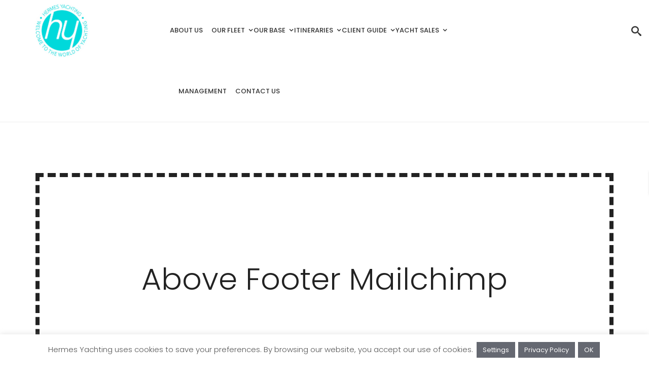

--- FILE ---
content_type: text/html; charset=UTF-8
request_url: https://www.hermesyachting.com/gf_footer/above-footer-mailchimp/
body_size: 17704
content:
<!DOCTYPE html>
<!-- Open Html -->
<html lang="en-US">
<!-- Open Head -->
<head>
    
<meta charset="UTF-8"/>
<meta name="viewport" content="width=device-width, initial-scale=1, maximum-scale=1">

    <meta name="apple-mobile-web-app-title" content="Hermes Yachting - Sailing &amp; Yachting in Greece">


<link rel="profile" href="https://gmpg.org/xfn/11" />



    <link rel="apple-touch-icon" sizes="144x144" href="https://www.hermesyachting.com/wp-content/uploads/2025/03/hermesyachting_round_144.png">

    <link rel="apple-touch-icon" sizes="114x114" href="https://www.hermesyachting.com/wp-content/uploads/2025/03/hermesyachting_round_114.png">

    <link rel="apple-touch-icon" sizes="72x72" href="https://www.hermesyachting.com/wp-content/uploads/2025/03/hermesyachting_round_72.png">

    <link rel="apple-touch-icon" sizes="57x57" href="https://www.hermesyachting.com/wp-content/uploads/2025/03/hermesyachting_round_57.png">
<title>Above Footer Mailchimp &#8211; Hermes Yachting</title>
<meta name='robots' content='max-image-preview:large' />
<link rel='dns-prefetch' href='//www.google.com' />
<link rel='dns-prefetch' href='//www.googletagmanager.com' />
<link rel='dns-prefetch' href='//fonts.googleapis.com' />
<link rel="alternate" type="application/rss+xml" title="Hermes Yachting &raquo; Feed" href="https://www.hermesyachting.com/feed/" />
<link rel="alternate" type="application/rss+xml" title="Hermes Yachting &raquo; Comments Feed" href="https://www.hermesyachting.com/comments/feed/" />
<script type="text/javascript">
window._wpemojiSettings = {"baseUrl":"https:\/\/s.w.org\/images\/core\/emoji\/14.0.0\/72x72\/","ext":".png","svgUrl":"https:\/\/s.w.org\/images\/core\/emoji\/14.0.0\/svg\/","svgExt":".svg","source":{"concatemoji":"https:\/\/www.hermesyachting.com\/wp-includes\/js\/wp-emoji-release.min.js?ver=6.2.2"}};
/*! This file is auto-generated */
!function(e,a,t){var n,r,o,i=a.createElement("canvas"),p=i.getContext&&i.getContext("2d");function s(e,t){p.clearRect(0,0,i.width,i.height),p.fillText(e,0,0);e=i.toDataURL();return p.clearRect(0,0,i.width,i.height),p.fillText(t,0,0),e===i.toDataURL()}function c(e){var t=a.createElement("script");t.src=e,t.defer=t.type="text/javascript",a.getElementsByTagName("head")[0].appendChild(t)}for(o=Array("flag","emoji"),t.supports={everything:!0,everythingExceptFlag:!0},r=0;r<o.length;r++)t.supports[o[r]]=function(e){if(p&&p.fillText)switch(p.textBaseline="top",p.font="600 32px Arial",e){case"flag":return s("\ud83c\udff3\ufe0f\u200d\u26a7\ufe0f","\ud83c\udff3\ufe0f\u200b\u26a7\ufe0f")?!1:!s("\ud83c\uddfa\ud83c\uddf3","\ud83c\uddfa\u200b\ud83c\uddf3")&&!s("\ud83c\udff4\udb40\udc67\udb40\udc62\udb40\udc65\udb40\udc6e\udb40\udc67\udb40\udc7f","\ud83c\udff4\u200b\udb40\udc67\u200b\udb40\udc62\u200b\udb40\udc65\u200b\udb40\udc6e\u200b\udb40\udc67\u200b\udb40\udc7f");case"emoji":return!s("\ud83e\udef1\ud83c\udffb\u200d\ud83e\udef2\ud83c\udfff","\ud83e\udef1\ud83c\udffb\u200b\ud83e\udef2\ud83c\udfff")}return!1}(o[r]),t.supports.everything=t.supports.everything&&t.supports[o[r]],"flag"!==o[r]&&(t.supports.everythingExceptFlag=t.supports.everythingExceptFlag&&t.supports[o[r]]);t.supports.everythingExceptFlag=t.supports.everythingExceptFlag&&!t.supports.flag,t.DOMReady=!1,t.readyCallback=function(){t.DOMReady=!0},t.supports.everything||(n=function(){t.readyCallback()},a.addEventListener?(a.addEventListener("DOMContentLoaded",n,!1),e.addEventListener("load",n,!1)):(e.attachEvent("onload",n),a.attachEvent("onreadystatechange",function(){"complete"===a.readyState&&t.readyCallback()})),(e=t.source||{}).concatemoji?c(e.concatemoji):e.wpemoji&&e.twemoji&&(c(e.twemoji),c(e.wpemoji)))}(window,document,window._wpemojiSettings);
</script>
<style type="text/css">
img.wp-smiley,
img.emoji {
	display: inline !important;
	border: none !important;
	box-shadow: none !important;
	height: 1em !important;
	width: 1em !important;
	margin: 0 0.07em !important;
	vertical-align: -0.1em !important;
	background: none !important;
	padding: 0 !important;
}
</style>
	    <style id="ere_colors" type="text/css">
        	      .paging-navigation .page-numbers.current, .paging-navigation .page-numbers:hover, .paging-navigation .page-numbers:focus,
          .ere-search-properties .ui-autocomplete li.ui-state-focus,
          .ere-search-properties .ui-autocomplete li:hover,
          .ere-search-properties .sidebar-filter .ui-slider-range.ui-widget-header.ui-corner-all,
          .ere-search-properties .other-featured .enable-featured a,
          .ere-search-properties.style-default .ere-search-content .search-title i,
          .ere-search-properties.style-absolute .form-search-wrap .search-title,
          .ere-search-properties.style-vertical .search-title i,
          .ere-search-properties.style-absolute .form-search-wrap button:hover,
          .ere-property-wrap .archive-property-action .property-status ul li.active a,
          .ere-property-wrap .archive-property-action .property-status ul li a:hover,
          .ere-property-wrap .archive-property-action .property-status ul li a:focus,
          .ere-property-wrap .single-property-area .agent-content .view-my-properties,
          .ere-property-wrap .archive-property-action .view-as span.active,
          .ere-property-wrap .archive-property-action .view-as span:hover,
          .ere-property-wrap .single-property-area .single-property-image-main .owl-next,
          .ere-property-wrap .single-property-area .agent-content .agent-social a:hover,
          .ere-property-wrap .single-property-area .property-tab .nav-tabs li.active a,
          .ere-property-wrap .single-property-area .property-tab .nav-tabs li:hover a,
          .ere-property-wrap .ere-property-wrap .ere-property .property-price .price-per-unit,
          .ere-property-wrap .ere-property-wrap .ere-property .social-share,
          .ere-property-wrap .ere-property-wrap .ere-property .block-center-inner > a,.ere-property .property-view-gallery-wrap,
          .ere-property-wrap .ere-property-wrap .ere-property.property-grid .property-info,
          .ere-property-wrap .ere-property-wrap .ere-property.property-list .property-info,
          .ere-property-wrap .ere-property-wrap .ere-property.property-carousel .owl-item:nth-child(2n-1) .property-info,
          .ere-property-wrap .ere-property-wrap .ere-property .property-labels p .property-label-bg,
          .ere-property-wrap .ere-property-gallery .filter-wrap .property-filter-content .active-filter,
          .ere-property-wrap .ere-property-gallery .filter-wrap .property-filter-content a:hover,
          div.ere-property-featured.property-cities-filter .filter-wrap a:hover,
          div.ere-property-featured.property-cities-filter .filter-wrap a.active-filter,
          div.ere-property-featured.property-single-carousel .property-status span,
          div.ere-property-featured.property-sync-carousel .property-status span,
          div.ere-property-featured.property-single-carousel .owl-dots .owl-dot:hover span,
          div.ere-property-featured.property-single-carousel .owl-dots .owl-dot.active span,
          div.ere-property-featured.property-sync-carousel .property-image-carousel .owl-next,
          div.property-info-action .property-main-info .property-status span,
          div.property-info-action .property-action .social-share:hover,
          div.property-info-action .property-action .property-action-inner > a:hover ,
          div.property-info-action .property-action .social-share-hover .social-share-list,
          .ere-heading span:before,
          .ere-heading span:after,
          .ere-heading:after,
          .ere-heading-style2 h2:after,
          div.ere-property-carousel.color-light .navigation-wrap .owl-nav div:hover,
          #wp-property_des-wrap .insert-media:hover,
          .single-invoice-action a:hover,
          div.ere-property-slider .property-inner .property-main-info .property-status span,
          div.ere-property-slider .owl-nav .owl-prev,
          .ere-agent.agent-grid .agent-social,
          .ere-agent.agent-slider .agent-social,
          div.agency-details-tab .nav-tabs li.active a,
          div.agency-details-tab .nav-tabs li:hover a,
          .btn-action:hover,
          .ere-package-item.active > .panel-heading,
          .ere-property .property-labels p .property-label-bg,
          .ere-property .property-price .price-per-unit,
          .ere-property .block-center-inner > a,
          .ere-property .social-share,
          .ere-property.property-carousel .owl-item:nth-child(2n-1) .property-info,
          .ere-property.property-grid .property-info,
          .ere-property.property-list .property-info,
          .ere-widget-search-form .sidebar-filter .ui-slider-range.ui-widget-header.ui-corner-all,
          .ere-search-properties option:not(first-child):hover,
          div.ere-agent-wrap .ere-agent.agent-grid .agent-social,
          div.ere-agent-wrap .ere-agent.agent-slider .agent-social,
          div.ere-agent-wrap .ere-agent.owl-nav-top-right .owl-nav div:hover,
          div.ere-agent-single-wrap .agent-single .agent-single-inner .agent-social a:hover,
          div.agency-single-info .agency-social a:hover,
          .ere-widget-search-form .sidebar-filter .ui-slider-handle.ui-state-default.ui-corner-all,
          .ere-search-properties .sidebar-filter .ui-slider-handle.ui-state-default.ui-corner-all,
          .ere-property-featured.property-single-carousel .owl-dots .owl-dot.active span,
          .ere-property-featured.property-single-carousel .owl-dots .owl-dot:hover span,
          .ere-search-properties .ere-search-status-tab button.active,
          div.ere-archive-agent-wrap .archive-agent-action .view-as span.active,
          .archive-agent-action .view-as span:hover,
          .ere-property .owl-nav-bottom-center .owl-next, .ere-property .owl-nav-top-right .owl-next,
          .owl-nav-bottom-center.owl-carousel .owl-next, .owl-nav-top-right.owl-carousel .owl-next,
          .owl-nav .owl-prev:hover, .owl-nav .owl-next:hover,
          .ere-widget-search-form .sidebar-filter .ui-slider-handle.ui-state-default.ui-corner-all,
          .ere-widget-search-form .sidebar-filter .ui-slider-range.ui-widget-header.ui-corner-all,
          .ere-property-advanced-search .ere-search-status-tab button.active,
          .ere-search-properties .ere-search-status-tab button.active,
          .ere-property-advanced-search option:not(first-child):hover,
          .ere-search-properties option:not(first-child):hover,
          .ere-property-advanced-search .sidebar-filter .ui-slider-handle.ui-state-default.ui-corner-all,
          .ere-search-properties .sidebar-filter .ui-slider-handle.ui-state-default.ui-corner-all,
          .ere-property-advanced-search .sidebar-filter .ui-slider-range.ui-widget-header.ui-corner-all,
          .ere-search-properties .sidebar-filter .ui-slider-range.ui-widget-header.ui-corner-all,
          .ere-property-advanced-search .ui-autocomplete li.ui-state-focus,
          .ere-search-properties .ui-autocomplete li.ui-state-focus,
          .ere-property-advanced-search .ui-autocomplete li:hover,
          .ere-search-properties .ui-autocomplete li:hover,
          .ere-property-advanced-search .btn-other-features i,
          .ere-search-properties .btn-other-features i,
          .single-property-area .single-property-image-main .owl-next,
          .single-property-area .property-tab .nav-tabs li.active a, .single-property-area .property-tab .nav-tabs li:hover a,
          .single-property-area .agent-content .agent-social a:hover,
          .owl-dots .owl-dot.active span,
          .ere-property .property-label p .property-label-bg,
          .compare-thumb-main .compare-property-remove,button.ere-btn-arrow.active,button.ere-btn-arrow:hover,
          .ere-my-properties span.ere-property-featured,
          .overall-rating .reviews-box li .item-list span
          {
            background-color: #00d9db !important;
          }
          #ere-map-loading i,
          div.ere-property-slider .owl-nav .owl-next i,
          div.ere-property-type .property-type-info .property-title a:hover,
          ul.walkscore-list li span.walkscore-score,
          div.ere-property-slider .property-inner .property-main-info .property-heading a:hover,
          .user-dropdown:hover .user-display-name,
          #map-property-single .item-body a:hover,
          #ere_additional_details tr td:first-of-type span:hover,
          #ere_additional_details tr td:last-of-type span:hover,
          #ere_floors tr td:first-of-type span:hover,
          #ere_floors tr td:last-of-type span:hover,
          .ere-property-wrap .single-property-area .agent-content .agent-heading a:hover,
          .ere-property-wrap .single-property-area .contact-agent .form-error,
          .ere-property-wrap .single-property-area .contact-agent .form-messages,
          .ere-property-wrap .single-property-area .ere-view-video:hover,
          .ere-property-wrap .ere-property-wrap .ere-property .social-share:hover,
          .ere-property-wrap .ere-property-wrap .ere-property .block-center-inner > a:hover,
          .ere-property-wrap .ere-property-wrap .ere-property .social-share-hover .social-share-list a,
          .ere-property-wrap .ere-property-wrap .ere-property .property-item-content .property-title a:hover,
          .ere-property-wrap .ere-property-wrap .ere-property.property-list.property-list-two-columns .property-link-detail i,
          .ere-property-wrap .ere-property-wrap .ere-property.property-list.property-list-two-columns .property-link-detail a:hover,
          .ere-property-wrap .ere-property-wrap .ere-property.property-zigzac .property-item-content .property-info-inner span:not(.property-info-value),
          div.ere-property-featured.property-cities-filter .property-heading a:hover,
          div.ere-property-featured.property-single-carousel .property-heading a:hover,
          div.ere-property-featured.property-sync-carousel .property-heading a:hover,
          div.property-info-action .property-main-info .property-heading a:hover,
          div.ere-agent-wrap .ere-agent h4 a:hover,
          div.ere-agent-wrap .ere-agent.agent-list .agent-social a:hover i ,
          .ere-agent h4 a:hover,
          div.ere-agent-single .contact-agent .form-error,
          div.ere-agency .agency-title a:hover,
          div.ere-agency .agency-social a:hover,
          .ere-login-wrap .checkbox:hover,
          .ere-login-wrap .ere-reset-password:hover,
          .ere-register-wrap .ere-reset-password:hover,
          .ere-reset-password-wrap .ere-reset-password:hover,
          .ere-property.property-list.property-list-two-columns .property-link-detail a:hover,
          .ere-property.property-zigzac .property-item-content .property-info-inner span:not(.property-info-value) ,
          .ere-property .property-item-content .property-title a:hover,
          .ere-property.property-list.property-list-two-columns .property-link-detail i,
          .ere-property .social-share:hover,
          .ere-property .block-center-inner > a:hover,
          .ere-property .social-share-hover .social-share-list a,
          .ere-property .property-view-gallery-wrap:hover a,
          .ere-search-properties #ere-map-loading i,
          .ere-search-properties .other-featured .enable-featured a:hover ,
          .ere-search-properties .item-body .address-marker i,
          .ere-search-properties .item-body a:hover,
          .hd-title-spec span:first-letter,
          .ere-property-wrap .ere-property-gallery .property-title a:hover,
          .ere_widget_listing_property_taxonomy .ere-widget-listing-property-taxonomy ul li a:hover,
          .ere-widget-listing-property-taxonomy ul li a:hover,
          .ere-google-map-directions #get-direction:hover,
          .compare-tables.table-striped .property-location i,
          .rating-container .empty-stars,.review-date:before,.login-for-review,.waiting-for-approval,
          .accent-color
          {
            color: #00d9db !important;
          }
          .ere-search-properties .other-featured .enable-featured a {
            border: 2px solid #00d9db !important;
          }
          div.ere-archive-agent-wrap .archive-agent-action .view-as span.active:before,
          .archive-agent-action .view-as span:hover:before,
          .ere-property-wrap .archive-property-action .view-as span.active:before,
          .ere-property-wrap .archive-property-action .view-as span:hover:before {
            border-top-color: #00d9db !important;
            border-bottom-color: #00d9db !important;
          }
          .ere-property-wrap .ere-property-wrap .ere-property .property-labels p .property-label-bg span,
          div.ere-property-slider .property-inner .property-main-info .property-status span:before,
          .ere-property .property-labels p .property-label-bg .property-arrow,
          div.ere-property-featured.property-single-carousel .property-status span:before,
          div.ere-property-featured.property-sync-carousel .property-status span:before ,
          div.property-info-action .property-main-info .property-status span:before,
          .ere-property .property-label p .property-label-bg .property-arrow
          {
            border-right-color: #00d9db !important;
            border-left-color: #00d9db !important;
          }
          div.ere-property-carousel.color-light .navigation-wrap .owl-nav div:hover.owl-prev:after,
          .owl-nav .owl-prev:hover:after,
          div.ere-property-slider .owl-nav .owl-prev:after {
            border-top-color: #00d9db !important;
          }
          .ere-package-item.active {
            border-color: #00d9db !important;
          }
          ul.walkscore-list li span.walkscore-score {
            border: 1px solid #00d9db !important;
          }
          ul.walkscore-list li span.walkscore-score:before {
            border-bottom: 1px solid #00d9db !important;
            border-left: 1px solid #00d9db !important;
          }
          .ere-property-multi-step .ere-step-nav,
          div.ere-agent-wrap .ere-agent.owl-nav-top-right .owl-nav .owl-prev:hover:after,.advanced-saved-searches {
            border-top-color: #00d9db !important;
          }
          .btn-action:hover,
          .ere-search-properties.style-absolute .form-search-wrap button:hover,
          div.agency-single-info .agent-contact-btn:hover,
          .form-control:focus,
          .ere-property-wrap .single-property-area .agent-content .view-my-properties,
          .login-transparent .ere-login-wrap button:hover,
          .login-transparent .ere-register-wrap button:hover,
          .login-transparent .ere-reset-password-wrap button:hover,
          .login-transparent .ere-login-wrap button:focus,
          .login-transparent .ere-register-wrap button:focus,
          .login-transparent .ere-reset-password-wrap button:focus,
          .login-transparent .ere-login-wrap button:active,
          .login-transparent .ere-register-wrap button:active,
          .login-transparent .ere-reset-password-wrap button:active,
          .login-transparent .ere-login-wrap button:active:focus,
          .login-transparent .ere-register-wrap button:active:focus,
          .login-transparent .ere-reset-password-wrap button:active:focus {
            border-color: #00d9db !important;
          }
          .login-transparent .ere-login-wrap button:hover.btn-primary,
          .login-transparent .ere-register-wrap button:hover.btn-primary,
          .login-transparent .ere-reset-password-wrap button:hover.btn-primary,
          .login-transparent .ere-login-wrap button:focus.btn-primary,
          .login-transparent .ere-register-wrap button:focus.btn-primary,
          .login-transparent .ere-reset-password-wrap button:focus.btn-primary,
          .login-transparent .ere-login-wrap button:active.btn-primary,
          .login-transparent .ere-register-wrap button:active.btn-primary,
          .login-transparent .ere-reset-password-wrap button:active.btn-primary,
          .login-transparent .ere-login-wrap button:active:focus.btn-primary,
          .login-transparent .ere-register-wrap button:active:focus.btn-primary,
          .login-transparent .ere-reset-password-wrap button:active:focus.btn-primary ,
          .ere-login-wrap .btn-primary,
          .ere-register-wrap .btn-primary,
          .ere-reset-password-wrap .btn-primary
          {
            border-color: #00d9db !important;
            color: #fff !important;
            background: #00d9db !important;
          }
          .ere-login-wrap .btn-primary:hover,
          .ere-register-wrap .btn-primary:hover,
          .ere-reset-password-wrap .btn-primary:hover,
          .ere-login-wrap .btn-primary:focus,
          .ere-register-wrap .btn-primary:focus,
          .ere-reset-password-wrap .btn-primary:focus,
          .ere-login-wrap .btn-primary:active,
          .ere-register-wrap .btn-primary:active,
          .ere-reset-password-wrap .btn-primary:active,
          .ere-login-wrap .btn-primary:active:focus,
          .ere-register-wrap .btn-primary:active:focus,
          .ere-reset-password-wrap .btn-primary:active:focus {
            color: #00d9db !important;
            border-color: #00d9db !important;
            background-color: #ffffff;
          }
          .ere-heading .owl-nav-bottom-center .owl-next:after, .ere-heading .owl-nav-top-right .owl-next:after,
          .owl-carousel .owl-nav .owl-next:hover:after,
          div.ere-property-featured.property-sync-carousel .property-image-carousel .owl-next:after,
          div.ere-property-carousel.color-light .navigation-wrap .owl-nav div:hover.owl-next:after,
          .owl-nav-bottom-center.owl-carousel .owl-next:after, .owl-nav-top-right.owl-carousel .owl-next:after,
          div.ere-agent-wrap .ere-agent.owl-carousel.owl-nav-top-right .owl-nav .owl-next:hover:after,
          div.ere-agent-wrap .ere-agent.owl-carousel.owl-nav-top-right .owl-nav .owl-next:hover:after,
          .ere-property-wrap .single-property-area .single-property-image-main .owl-next:after,
          .ere-login-wrap .form-group input:not([type="checkbox"]):hover,
          .ere-register-wrap .form-group input:not([type="checkbox"]):hover,
          .ere-reset-password-wrap .form-group input:not([type="checkbox"]):hover,
          .ere-login-wrap .form-group select.form-control:hover,
          .ere-register-wrap .form-group select.form-control:hover,
          .ere-reset-password-wrap .form-group select.form-control:hover,
          .ere-login-wrap .form-group input:not([type="checkbox"]):focus,
          .ere-register-wrap .form-group input:not([type="checkbox"]):focus,
          .ere-reset-password-wrap .form-group input:not([type="checkbox"]):focus,
          .ere-login-wrap .form-group select.form-control:focus,
          .ere-register-wrap .form-group select.form-control:focus,
          .ere-reset-password-wrap .form-group select.form-control:focus,
          .ere-login-wrap .form-group input:not([type="checkbox"]):active,
          .ere-register-wrap .form-group input:not([type="checkbox"]):active,
          .ere-reset-password-wrap .form-group input:not([type="checkbox"]):active,
          .ere-login-wrap .form-group select.form-control:active,
          .ere-register-wrap .form-group select.form-control:active,
          .ere-reset-password-wrap .form-group select.form-control:active,
          .single-property-area .single-property-image-main .owl-next:after
          {
            border-bottom-color: #00d9db !important;
          }
          .ere-property .social-share:hover,.ere-property .property-view-gallery-wrap:hover,
          .ere-property .block-center-inner > a:hover {
            background-color: #fff !important;
            color: #00d9db !important;
          }
          .ere-property-wrap .single-property-area .agent-content .view-my-properties:hover {
            background-color: transparent;
          }
          .login-transparent .ere-login-wrap button,
          .login-transparent .ere-register-wrap button,
          .login-transparent .ere-reset-password-wrap button,
          .ere-property-wrap .single-property-area .agent-content .view-single-agent:hover {
            background-color: transparent;
            color: #FFF !important;
          }
          .single-property-area .agent-content .view-my-properties:hover,
          .ere-search-status-tab button.active,
          div.ere-property-featured.property-cities-filter .filter-wrap a:hover,
          div.ere-property-featured.property-cities-filter .filter-wrap a.active-filter {
            color: #FFF !important;
          }
          button.ere-btn-arrow.active:after,button.ere-btn-arrow:hover:after,
          .ere-dashboard-nav li.active a
          {
            border-left-color: #00d9db !important;
          }
          .rating-container .filled-stars {
            color: #00d9db !important;
            -webkit-text-stroke: 1px #00d9db !important;
            text-shadow: 1px 1px #00d9db !important;
          }			.ere-property-wrap .archive-property-action .sort-property ul li.active a,
            .ere-property-wrap .archive-property-action .sort-property ul li:hover a,
            .ere-property-wrap .single-property-area .property-tab .tab-content table th,
            .ere-property-wrap .single-property-area .agent-content .agent-heading h4,
            .ere-property-wrap .single-property-area .agent-content .agent-heading a,
            .ere-property-wrap .single-property-area .agent-content .view-single-agent:hover,
            .ere-property-wrap .ere-property-wrap .ere-property .social-share-hover .social-share-list a:hover,
            .ere-property-wrap .ere-property-wrap .ere-property .property-item-content .property-title a,
            .ere-property-wrap .ere-property-wrap .ere-property .property-item-content .property-price,
            .ere-property-wrap .ere-property-wrap .ere-property.property-list.property-list-two-columns .property-link-detail a,
            .ere-property-wrap .ere-property-wrap .ere-property.property-zigzac .property-item-content .property-info-inner .property-info-value,
            .ere-property-wrap .ere-property-gallery.color-dark .property-title a,
            div.ere-property-featured.property-cities-filter .filter-wrap a,
            div.ere-property-featured.property-cities-filter .property-heading,
            div.ere-property-featured.property-cities-filter .property-heading a
            div.ere-property-featured.property-single-carousel .property-heading a,
            div.ere-property-featured.property-sync-carousel .property-heading a ,
            div.ere-property-featured.property-single-carousel .property-price,
            div.ere-property-featured.property-sync-carousel .property-price,
            div.property-info-action .property-action .social-share-hover .social-share-list a:hover,
            #map-property-single .item-body .title-marker,
            #map-property-single .item-body .price-marker,
            .ere_widget_listing_property_taxonomy .ere-widget-listing-property-taxonomy.scheme-light ul li a,
            .ere-widget-listing-property-taxonomy.scheme-light ul li a,
            div.ere-agent-wrap .ere-agent.agent-grid .agent-social a:hover i,
            div.ere-agent-wrap .ere-agent.agent-slider .agent-social a:hover i,
            div.ere-agent-wrap .ere-agent.agent-list .agent-social a i,
            div.ere-agent-wrap .ere-agent.agent-list h4 a,
            div.ere-agency .agency-title a,
            div.ere-agency .agency-social a,
            {
              color: #333333 !important;
            }
            .ere-agent.agent-grid .agent-info, .ere-agent.agent-slider .agent-info,
            .paging-navigation .page-numbers,
            .ere-property-wrap .archive-property-action .property-status ul li a ,
            .ere-property-wrap .archive-property-action .view-as span,
            .ere-property-wrap .single-property-area .property-tab .nav-tabs,
            .ere-property-wrap .single-property-area .agent-content .agent-social a,
            .ere-property-wrap .single-property-area .agent-content .view-single-agent,
            .ere-property-wrap .ere-property-wrap .ere-property.property-grid .property-inner:hover .property-info,
            .ere-property-wrap .ere-property-wrap .ere-property.property-list .property-inner:hover .property-info,
            .ere-property-wrap .ere-property-wrap .ere-property.property-carousel .owl-item:nth-child(2n) .property-inner .property-info,
            div.property-info-action .property-action .social-share,
            div.property-info-action .property-action .property-action-inner > a,
            #wp-property_des-wrap .insert-media,
            .single-invoice-action a,
            div.agency-single-info .agent-contact-btn,
            div.ere-archive-agent-wrap .archive-agent-action .view-as span.active .above-archive-agent .archive-agent-action .search-box button:hover,
            .archive-agent-action .view-as span:hover .above-archive-agent .archive-agent-action .search-box button:hover,
            div.agency-details-tab .nav-tabs,
            div.ere-agent-single-wrap .agent-single .agent-single-inner .agent-social a,
            div.agency-single-info .agency-social a
            {
              background-color: #333333 !important;
            }
            .ere-property-wrap .archive-property-action .view-as .view-as-grid:before {
              border-bottom-color: #333333 !important;
              border-top-color: #333333 !important;
            }
            div.agency-single-info .agent-contact-btn,
            .ere-property-wrap .single-property-area .agent-content .view-single-agent {
              border-color: #333333 !important;
            }
            div.ere-archive-agent-wrap .archive-agent-action .view-as span.active .above-archive-agent .archive-agent-action .search-box button:hover,
            .archive-agent-action .view-as span:hover .above-archive-agent .archive-agent-action .search-box button:hover {
              border-color: #333333 !important;
            }
            div.ere-agent-wrap .ere-agent.agent-list .agent-item {
              border-bottom-color: #333333 !important;
            }			.ere-search-properties .ere-search-status-tab button,
            .ere-mini-search-properties input::-webkit-input-placeholder ,
            .ere-mini-search-properties input:-moz-placeholder,
            .ere-mini-search-properties input::-moz-placeholder,
            .ere-mini-search-properties input:-ms-input-placeholder,
            .ere-mini-search-properties select,
            .ere-mini-search-properties input {
              color: #333333 !important;
            }    </style>
    <link rel='stylesheet' id='sdm-styles-css' href='https://www.hermesyachting.com/wp-content/plugins/simple-download-monitor/css/sdm_wp_styles.css?ver=6.2.2' type='text/css' media='all' />
<link rel='stylesheet' id='sbi_styles-css' href='https://www.hermesyachting.com/wp-content/plugins/instagram-feed/css/sbi-styles.min.css?ver=6.8.0' type='text/css' media='all' />
<link rel='stylesheet' id='wpzoom-social-icons-block-style-css' href='https://www.hermesyachting.com/wp-content/plugins/social-icons-widget-by-wpzoom/block/dist/style-wpzoom-social-icons.css?ver=4.2.16' type='text/css' media='all' />
<link rel='stylesheet' id='xmenu-menu-amination-css' href='https://www.hermesyachting.com/wp-content/plugins/beyot-framework/core/xmenu/assets/css/amination.css?ver=6.2.2' type='text/css' media='all' />
<link rel='stylesheet' id='contact-form-7-css' href='https://www.hermesyachting.com/wp-content/plugins/contact-form-7/includes/css/styles.css?ver=5.8.7' type='text/css' media='all' />
<link rel='stylesheet' id='cookie-law-info-css' href='https://www.hermesyachting.com/wp-content/plugins/cookie-law-info/legacy/public/css/cookie-law-info-public.css?ver=3.2.8' type='text/css' media='all' />
<link rel='stylesheet' id='cookie-law-info-gdpr-css' href='https://www.hermesyachting.com/wp-content/plugins/cookie-law-info/legacy/public/css/cookie-law-info-gdpr.css?ver=3.2.8' type='text/css' media='all' />
<link rel='stylesheet' id='ere_recently_viewed_stylesheet-css' href='https://www.hermesyachting.com/wp-content/plugins/ere-recently-viewed/css/style.min.css?ver=6.2.2' type='text/css' media='all' />
<link rel='stylesheet' id='sow-image-default-c67d20f9f743-css' href='https://www.hermesyachting.com/wp-content/uploads/siteorigin-widgets/sow-image-default-c67d20f9f743.css?ver=6.2.2' type='text/css' media='all' />
<link rel='stylesheet' id='sow-image-default-8b5b6f678277-css' href='https://www.hermesyachting.com/wp-content/uploads/siteorigin-widgets/sow-image-default-8b5b6f678277.css?ver=6.2.2' type='text/css' media='all' />
<link rel='stylesheet' id='sow-image-default-4e6925654b7a-css' href='https://www.hermesyachting.com/wp-content/uploads/siteorigin-widgets/sow-image-default-4e6925654b7a.css?ver=6.2.2' type='text/css' media='all' />
<link rel='stylesheet' id='wpcf7-redirect-script-frontend-css' href='https://www.hermesyachting.com/wp-content/plugins/wpcf7-redirect/build/css/wpcf7-redirect-frontend.min.css?ver=1.1' type='text/css' media='all' />
<link rel='stylesheet' id='font-awesome-css' href='https://www.hermesyachting.com/wp-content/plugins/essential-real-estate/lib/smart-framework/assets/vendors/font-awesome/css/font-awesome.min.css?ver=4.7.0' type='text/css' media='all' />
<link rel='stylesheet' id='jquery-ui-css' href='https://www.hermesyachting.com/wp-content/plugins/essential-real-estate/public/assets/packages/jquery-ui/jquery-ui.min.css?ver=1.11.4' type='text/css' media='all' />
<link rel='stylesheet' id='owl.carousel-css' href='https://www.hermesyachting.com/wp-content/plugins/essential-real-estate/public/assets/packages/owl-carousel/assets/owl.carousel.min.css?ver=2.1.0' type='text/css' media='all' />
<link rel='stylesheet' id='light-gallery-css' href='https://www.hermesyachting.com/wp-content/plugins/essential-real-estate/public/assets/packages/light-gallery/css/lightgallery.min.css?ver=1.2.18' type='text/css' media='all' />
<link rel='stylesheet' id='ere_main-css' href='https://www.hermesyachting.com/wp-content/plugins/essential-real-estate/public/assets/css/main.min.css?ver=3.1.7' type='text/css' media='all' />
<link rel='stylesheet' id='bootstrap-css' href='https://www.hermesyachting.com/wp-content/plugins/essential-real-estate/public/assets/packages/bootstrap/css/bootstrap.min.css?ver=3.4.1' type='text/css' media='all' />
<link rel='stylesheet' id='wur_content_css-css' href='https://www.hermesyachting.com/wp-content/plugins/wp-ultimate-review/assets/public/css/content-page.css?ver=2.2.0' type='text/css' media='all' />
<link rel='stylesheet' id='dashicons-css' href='https://www.hermesyachting.com/wp-includes/css/dashicons.min.css?ver=6.2.2' type='text/css' media='all' />
<link rel='stylesheet' id='wpzoom-social-icons-socicon-css' href='https://www.hermesyachting.com/wp-content/plugins/social-icons-widget-by-wpzoom/assets/css/wpzoom-socicon.css?ver=1707908608' type='text/css' media='all' />
<link rel='stylesheet' id='wpzoom-social-icons-genericons-css' href='https://www.hermesyachting.com/wp-content/plugins/social-icons-widget-by-wpzoom/assets/css/genericons.css?ver=1707908608' type='text/css' media='all' />
<link rel='stylesheet' id='wpzoom-social-icons-academicons-css' href='https://www.hermesyachting.com/wp-content/plugins/social-icons-widget-by-wpzoom/assets/css/academicons.min.css?ver=1707908608' type='text/css' media='all' />
<link rel='stylesheet' id='wpzoom-social-icons-font-awesome-3-css' href='https://www.hermesyachting.com/wp-content/plugins/social-icons-widget-by-wpzoom/assets/css/font-awesome-3.min.css?ver=1707908608' type='text/css' media='all' />
<link rel='stylesheet' id='wpzoom-social-icons-styles-css' href='https://www.hermesyachting.com/wp-content/plugins/social-icons-widget-by-wpzoom/assets/css/wpzoom-social-icons-styles.css?ver=1707908608' type='text/css' media='all' />
<link rel='stylesheet' id='font-awesome-5-free-css' href='https://fonts.googleapis.com/css2?family=Font+Awesome+5+Free%3Aital%2Cwght%400%2C300%3B0%2C400%3B0%2C500%3B0%2C600%3B0%2C700%3B1%2C300%3B1%2C400%3B1%2C500%3B1%2C600%3B1%2C700&#038;display=swap&#038;ver=6.2.2' type='text/css' media='all' />
<link rel='stylesheet' id='js_composer_front-css' href='https://www.hermesyachting.com/wp-content/plugins/js_composer/assets/css/js_composer.min.css?ver=6.8.0' type='text/css' media='all' />
<link rel='stylesheet' id='fontawesome_animation-css' href='https://www.hermesyachting.com/wp-content/themes/g5-beyot/assets/plugins/fonts-awesome/css/font-awesome-animation.min.css?ver=6.2.2' type='text/css' media='all' />
<link rel='stylesheet' id='icomoon-css' href='https://www.hermesyachting.com/wp-content/themes/g5-beyot/assets/plugins/icomoon/css/icomoon.min.css?ver=6.2.2' type='text/css' media='all' />
<link rel='stylesheet' id='perffect-scrollbar-css' href='https://www.hermesyachting.com/wp-content/themes/g5-beyot/assets/plugins/perfect-scrollbar/css/perfect-scrollbar.min.css?ver=6.2.2' type='text/css' media='all' />
<link rel='stylesheet' id='g5plus_framework_style-css' href='https://www.hermesyachting.com/wp-content/themes/g5-beyot/style.min.css?ver=1768920703' type='text/css' media='all' />
<link rel='stylesheet' id='g5plus_framework_frontend-css' href='https://www.hermesyachting.com/wp-content/plugins/beyot-framework/assets/css/frontend.min.css?ver=6.2.2' type='text/css' media='all' />
<link rel='stylesheet' id='gsf_google-fonts-css' href='https://fonts.googleapis.com/css?family=Poppins%3A300%2C400%2C500%2C600%2C700&#038;subset=devanagari%2Clatin%2Clatin-ext&#038;ver=6.2.2' type='text/css' media='all' />
<link rel='preload' as='font'  id='wpzoom-social-icons-font-academicons-woff2-css' href='https://www.hermesyachting.com/wp-content/plugins/social-icons-widget-by-wpzoom/assets/font/academicons.woff2?v=1.9.2'  type='font/woff2' crossorigin />
<link rel='preload' as='font'  id='wpzoom-social-icons-font-fontawesome-3-woff2-css' href='https://www.hermesyachting.com/wp-content/plugins/social-icons-widget-by-wpzoom/assets/font/fontawesome-webfont.woff2?v=4.7.0'  type='font/woff2' crossorigin />
<link rel='preload' as='font'  id='wpzoom-social-icons-font-genericons-woff-css' href='https://www.hermesyachting.com/wp-content/plugins/social-icons-widget-by-wpzoom/assets/font/Genericons.woff'  type='font/woff' crossorigin />
<link rel='preload' as='font'  id='wpzoom-social-icons-font-socicon-woff2-css' href='https://www.hermesyachting.com/wp-content/plugins/social-icons-widget-by-wpzoom/assets/font/socicon.woff2?v=4.2.16'  type='font/woff2' crossorigin />
<link rel='stylesheet' id='child-style-css' href='https://www.hermesyachting.com/wp-content/themes/g5-beyot-child/style.css?ver=6.2.2' type='text/css' media='all' />
<script type='text/javascript' id='sdm_squeeze_form_js-js-extra'>
/* <![CDATA[ */
var sdm_js_object = {"ajax_url":"https:\/\/www.hermesyachting.com\/wp-admin\/admin-ajax.php","sdm_sf_version":"2.0.7","sdm_sf_name_required":"yes"};
/* ]]> */
</script>
<script type='text/javascript' src='https://www.hermesyachting.com/wp-content/plugins/sdm-squeeze-form/js/sdm_sf_global_script.js?ver=2.0.7' id='sdm_squeeze_form_js-js'></script>
<script type='text/javascript' id='sdm-recaptcha-scripts-js-js-extra'>
/* <![CDATA[ */
var sdm_recaptcha_opt = {"site_key":"6LcmRyEkAAAAALsjL5h8NCzDfMYXJ2ogCy7b6k83"};
var sdm_recaptcha_opt = {"site_key":"6LcmRyEkAAAAALsjL5h8NCzDfMYXJ2ogCy7b6k83"};
/* ]]> */
</script>
<script type='text/javascript' src='https://www.hermesyachting.com/wp-content/plugins/simple-download-monitor/js/sdm_g_recaptcha.js?ver=1' id='sdm-recaptcha-scripts-js-js'></script>
<script type='text/javascript' src='//www.google.com/recaptcha/api.js?hl=en_US&#038;onload=sdm_reCaptcha&#038;render=explicit&#038;ver=6.2.2' id='sdm-recaptcha-scripts-lib-js'></script>
<script type='text/javascript' src='https://www.hermesyachting.com/wp-includes/js/jquery/jquery.min.js?ver=3.6.4' id='jquery-core-js'></script>
<script type='text/javascript' src='https://www.hermesyachting.com/wp-includes/js/jquery/jquery-migrate.min.js?ver=3.4.0' id='jquery-migrate-js'></script>
<script type='text/javascript' id='cookie-law-info-js-extra'>
/* <![CDATA[ */
var Cli_Data = {"nn_cookie_ids":[],"cookielist":[],"non_necessary_cookies":[],"ccpaEnabled":"","ccpaRegionBased":"","ccpaBarEnabled":"","strictlyEnabled":["necessary","obligatoire"],"ccpaType":"gdpr","js_blocking":"","custom_integration":"","triggerDomRefresh":"","secure_cookies":""};
var cli_cookiebar_settings = {"animate_speed_hide":"500","animate_speed_show":"500","background":"#FFF","border":"#b1a6a6c2","border_on":"","button_1_button_colour":"#656871","button_1_button_hover":"#51535a","button_1_link_colour":"#fff","button_1_as_button":"1","button_1_new_win":"","button_2_button_colour":"#656871","button_2_button_hover":"#51535a","button_2_link_colour":"#ffffff","button_2_as_button":"1","button_2_hidebar":"","button_3_button_colour":"#000","button_3_button_hover":"#000000","button_3_link_colour":"#fff","button_3_as_button":"1","button_3_new_win":"","button_4_button_colour":"#656871","button_4_button_hover":"#51535a","button_4_link_colour":"#ffffff","button_4_as_button":"1","button_7_button_colour":"#61a229","button_7_button_hover":"#4e8221","button_7_link_colour":"#fff","button_7_as_button":"1","button_7_new_win":"","font_family":"inherit","header_fix":"","notify_animate_hide":"1","notify_animate_show":"","notify_div_id":"#cookie-law-info-bar","notify_position_horizontal":"right","notify_position_vertical":"bottom","scroll_close":"","scroll_close_reload":"","accept_close_reload":"","reject_close_reload":"","showagain_tab":"1","showagain_background":"#fff","showagain_border":"#000","showagain_div_id":"#cookie-law-info-again","showagain_x_position":"100px","text":"#555555","show_once_yn":"","show_once":"10000","logging_on":"","as_popup":"","popup_overlay":"1","bar_heading_text":"","cookie_bar_as":"banner","popup_showagain_position":"bottom-right","widget_position":"left"};
var log_object = {"ajax_url":"https:\/\/www.hermesyachting.com\/wp-admin\/admin-ajax.php"};
/* ]]> */
</script>
<script type='text/javascript' src='https://www.hermesyachting.com/wp-content/plugins/cookie-law-info/legacy/public/js/cookie-law-info-public.js?ver=3.2.8' id='cookie-law-info-js'></script>
<script type='text/javascript' id='sdm-scripts-js-extra'>
/* <![CDATA[ */
var sdm_ajax_script = {"ajaxurl":"https:\/\/www.hermesyachting.com\/wp-admin\/admin-ajax.php"};
/* ]]> */
</script>
<script type='text/javascript' src='https://www.hermesyachting.com/wp-content/plugins/simple-download-monitor/js/sdm_wp_scripts.js?ver=6.2.2' id='sdm-scripts-js'></script>
<script type='text/javascript' src='https://www.hermesyachting.com/wp-content/plugins/wp-ultimate-review/assets/public/script/content-page.js?ver=2.2.0' id='wur_review_content_script-js'></script>

<!-- Google Analytics snippet added by Site Kit -->
<script type='text/javascript' src='https://www.googletagmanager.com/gtag/js?id=G-0TK7F5WXM0' id='google_gtagjs-js' async></script>
<script type='text/javascript' id='google_gtagjs-js-after'>
window.dataLayer = window.dataLayer || [];function gtag(){dataLayer.push(arguments);}
gtag('set', 'linker', {"domains":["www.hermesyachting.com"]} );
gtag("js", new Date());
gtag("set", "developer_id.dZTNiMT", true);
gtag("config", "G-0TK7F5WXM0");
</script>

<!-- End Google Analytics snippet added by Site Kit -->
<link rel="EditURI" type="application/rsd+xml" title="RSD" href="https://www.hermesyachting.com/xmlrpc.php?rsd" />
<link rel="wlwmanifest" type="application/wlwmanifest+xml" href="https://www.hermesyachting.com/wp-includes/wlwmanifest.xml" />
<meta name="generator" content="WordPress 6.2.2" />
<link rel="canonical" href="https://www.hermesyachting.com/gf_footer/above-footer-mailchimp/" />
<link rel='shortlink' href='https://www.hermesyachting.com/?p=194' />
<link rel="alternate" type="application/json+oembed" href="https://www.hermesyachting.com/wp-json/oembed/1.0/embed?url=https%3A%2F%2Fwww.hermesyachting.com%2Fgf_footer%2Fabove-footer-mailchimp%2F" />
<link rel="alternate" type="text/xml+oembed" href="https://www.hermesyachting.com/wp-json/oembed/1.0/embed?url=https%3A%2F%2Fwww.hermesyachting.com%2Fgf_footer%2Fabove-footer-mailchimp%2F&#038;format=xml" />
<style id='xmenu_custom_style'></style><meta name="generator" content="Site Kit by Google 1.120.0" /><meta name="google-site-verification" content="3ejQU2oXBbNFFSpRmyMcY-7lvUlJXxOl5dlsCaj0giU"><meta name="generator" content="Powered by WPBakery Page Builder - drag and drop page builder for WordPress."/>
<style type="text/css">.broken_link, a.broken_link {
	text-decoration: line-through;
}</style><link rel="icon" href="https://www.hermesyachting.com/wp-content/uploads/2025/01/cropped-hermesyachting_round-32x32.png" sizes="32x32" />
<link rel="icon" href="https://www.hermesyachting.com/wp-content/uploads/2025/01/cropped-hermesyachting_round-192x192.png" sizes="192x192" />
<link rel="apple-touch-icon" href="https://www.hermesyachting.com/wp-content/uploads/2025/01/cropped-hermesyachting_round-180x180.png" />
<meta name="msapplication-TileImage" content="https://www.hermesyachting.com/wp-content/uploads/2025/01/cropped-hermesyachting_round-270x270.png" />
<style type="text/css" id="gsf-custom-css"></style>		<style type="text/css" id="wp-custom-css">
			.grecaptcha-badge { 
visibility: hidden; 
}		</style>
		<style type="text/css" data-type="vc_shortcodes-custom-css">.vc_custom_1489129681182{padding-top: 41px !important;padding-bottom: 40px !important;}.vc_custom_1480561628834{padding-top: 7px !important;}</style><noscript><style> .wpb_animate_when_almost_visible { opacity: 1; }</style></noscript><style id="yellow-pencil">
/*
	The following CSS codes are created by the YellowPencil plugin.
	https://yellowpencil.waspthemes.com/
*/
#main-menu > .menu-item > .x-sub-menu{-ms-grid-columns:auto 1fr !important;grid-template-columns:auto 1fr !important;}.ere-property-wrap .property-carousel .manual div div .active .property-item .property-inner .property-item-content .property-info{background-color:#00d9db !important;}.manual .active .property-info{background-color:#00d9db;}#menu-menu-footer .menu-item a{margin-right:-31px;}.vc_pageable-slide-wrapper .vc_grid-item h4{color:#666;font-weight:500;text-align:center !important;font-size:14px;line-height:1.1em;-webkit-box-shadow:none;box-shadow:none;}.header-wrapper .logo-header{border-color:#fff;}.header-wrapper .hidden-md .header-customize-wrapper{border-color:#fff;}#main-menu .x-sub-menu .x-sub-menu .x-menu-a-text{left:-10px;text-align:left;}#cookie-law-info-again{left:80px !important;width:140px !important;}#main-menu .x-sub-menu .x-sub-menu .x-menu-text{color:#333333;}#sfsiid_youtube_icon{background-color:#00d9db !important;}#main-menu .menu-item:nth-child(5) .x-sub-menu{width:245px;left:400px !important;right:0px;}.property-info-header .property-bedrooms span{font-family:'Font Awesome 5 Free';}#main-menu .menu-item:nth-child(6) .x-sub-menu{width:245px;left:520px !important;}@media (max-width:1380px){.vc_custom_1675774451778 .wpb_wrapper img{height:521px;}#main-menu .menu-item:nth-child(5) .x-sub-menu{-webkit-transform:translatex(148px) translatey(0px) !important;-ms-transform:translatex(148px) translatey(0px) !important;transform:translatex(148px) translatey(0px) !important;}#main-menu > .menu-item > .x-sub-menu{width:245px !important;}#main-menu .menu-item .x-sub-menu-multi-column{width:490px !important;}#main-menu .menu-item:nth-child(3) .x-sub-menu{width:245px !important;}}@media (max-width:1199px){.vc_custom_1675774451778 .wpb_wrapper img{height:261px;}}@media (max-width:991px){.vc_custom_1675774451778 .wpb_wrapper img{height:312px;}}@media (max-width:985px){.vc_custom_1675774451778 .wpb_wrapper img{height:312px;}}@media (max-width:900px){.vc_custom_1675774451778 .wpb_wrapper img{height:312px;}}@media (max-width:800px){.vc_custom_1675774451778 .wpb_wrapper img{height:312px;}}@media (max-width:767px){.vc_custom_1675774451778 .wpb_wrapper img{height:442px;}}@media (max-width:640px){.vc_custom_1675774451778 .wpb_wrapper img{height:358px;}}@media (max-width:599px){.vc_custom_1675774451778 .wpb_wrapper img{height:331px;}.vc_gitem-zone-mini .vc_gitem_row .vc_gitem-col .vc_btn3-left .vc_general{left:220px !important;}}@media (max-width:479px){.vc_custom_1675774451778 .wpb_wrapper img{height:251px;}.vc_custom_1419240516480 .vc_gitem-zone-mini .vc_gitem_row .vc_gitem-col .vc_btn3-left .vc_general{left:150px !important;}}@media (max-width:460px){.vc_custom_1675774451778 .wpb_wrapper img{height:239px;}}@media (max-width:400px){.vc_custom_1675774451778 .wpb_wrapper img{height:199px;}.vc_custom_1419240516480 .vc_gitem-zone-mini .vc_gitem_row .vc_gitem-col .vc_btn3-left .vc_general{left:120px !important;}}@media (min-width:992px){#main-menu > .menu-item > .x-sub-menu{width:490px;display:table-cell;left:20% !important;}#main-menu .menu-item:nth-child(3) .x-sub-menu{width:245px;}}
</style><style id="wpforms-css-vars-root">
				:root {
					--wpforms-field-border-radius: 3px;
--wpforms-field-background-color: #ffffff;
--wpforms-field-border-color: rgba( 0, 0, 0, 0.25 );
--wpforms-field-text-color: rgba( 0, 0, 0, 0.7 );
--wpforms-label-color: rgba( 0, 0, 0, 0.85 );
--wpforms-label-sublabel-color: rgba( 0, 0, 0, 0.55 );
--wpforms-label-error-color: #d63637;
--wpforms-button-border-radius: 3px;
--wpforms-button-background-color: #066aab;
--wpforms-button-text-color: #ffffff;
--wpforms-field-size-input-height: 43px;
--wpforms-field-size-input-spacing: 15px;
--wpforms-field-size-font-size: 16px;
--wpforms-field-size-line-height: 19px;
--wpforms-field-size-padding-h: 14px;
--wpforms-field-size-checkbox-size: 16px;
--wpforms-field-size-sublabel-spacing: 5px;
--wpforms-field-size-icon-size: 1;
--wpforms-label-size-font-size: 16px;
--wpforms-label-size-line-height: 19px;
--wpforms-label-size-sublabel-font-size: 14px;
--wpforms-label-size-sublabel-line-height: 17px;
--wpforms-button-size-font-size: 17px;
--wpforms-button-size-height: 41px;
--wpforms-button-size-padding-h: 15px;
--wpforms-button-size-margin-top: 10px;

				}
			</style><script id="mcjs">!function(c,h,i,m,p){m=c.createElement(h),p=c.getElementsByTagName(h)[0],m.async=1,m.src=i,p.parentNode.insertBefore(m,p)}(document,"script","https://chimpstatic.com/mcjs-connected/js/users/c770a63e59d5c7d750d3d0b21/303efdf38fe933af46a76d918.js");</script>
</head>
<!-- Close Head -->
<body data-rsssl=1 class="gf_footer-template-default single single-gf_footer postid-194 wp-embed-responsive non-logged-in beyot-class chrome page-loading wpb-js-composer js-comp-ver-6.8.0 vc_responsive" data-responsive="991"
                             data-header="header-4">
<div class="site-loading">
    <div class="block-center">
        <div class="block-center-inner">
            
                
                
                
                
                                    <div class="sk-chasing-dots">
                        <div class="sk-child sk-dot1"></div>
                        <div class="sk-child sk-dot2"></div>
                    </div>
                
                
                
                
                        </div>
    </div>
</div>


<!-- Open Wrapper -->
<div id="wrapper">

    <header class="main-header full-border header-4">
        <div class="sticky-wrapper">
    <div class="header-wrapper clearfix full-border sticky-region">
        <div class="container-fluid">
            <div class="header-above-inner container-inner row clearfix">
                <div class="col-sm-3">
                    <div class="logo-header">
	<a class="no-sticky" href="https://www.hermesyachting.com/" title="Hermes Yachting-Sailing &amp; Yachting in Greece">
		<img src="https://www.hermesyachting.com/wp-content/uploads/2025/01/hermesyachting_round.png"		     alt="Hermes Yachting-Sailing &amp; Yachting in Greece"/>
	</a>
	</div>                </div>
                <div class="col-lg-6 col-md-9">
                                    <nav class="primary-menu">
                        <ul id="main-menu" class="main-menu x-nav-menu x-nav-menu_primary-menu x-animate-sign-flip"><li id="menu-item-12709" class="menu-item menu-item-type-post_type menu-item-object-page x-menu-item x-item-menu-standard"><a href="https://www.hermesyachting.com/about-us/" class="x-menu-a-text"><span class="x-menu-text">About us</span></a></li><li id="menu-item-5502" class="menu-item menu-item-type-custom menu-item-object-custom menu-item-has-children x-menu-item x-pos-full x-text-align-left x-item-menu-multi-column"><a href="#" class="x-menu-a-text"><span class="x-menu-text">OUR FLEET</span><b class="x-caret"></b></a>			<ul class="x-sub-menu x-sub-menu-multi-column x-pos-full x-list-style-none">
		<li id="menu-item-5503" class="menu-item menu-item-type-custom menu-item-object-custom x-menu-item x-item-image x-image-layout x-image-layout-above x-item-menu-standard x-col x-col-4-12"><a class="x-image"  href="https://www.hermesyachting.com/sailing-boats-hy/" ><img src="https://www.hermesyachting.com/wp-content/uploads/2020/06/sailing_boat_menu_pic.jpg" alt="" width="300" height="188"/></a><a href="https://www.hermesyachting.com/sailing-boats-hy/" class="x-menu-a-text"><i class="x-menu-icon fa fa-ship x-icon-left"></i><span class="x-menu-text">Sailing Yachts</span></a></li><li id="menu-item-5504" class="menu-item menu-item-type-custom menu-item-object-custom x-menu-item x-item-image x-image-layout x-image-layout-above x-item-menu-standard x-col x-col-4-12"><a class="x-image"  href="https://www.hermesyachting.com/catamarans-hy/" ><img src="https://www.hermesyachting.com/wp-content/uploads/2020/06/catamaran_menu_pic.jpg" alt="" width="300" height="188"/></a><a href="https://www.hermesyachting.com/catamarans-hy/" class="x-menu-a-text"><i class="x-menu-icon fa fa-ship x-icon-left"></i><span class="x-menu-text">Sailing Catamarans</span></a></li></ul></li><li id="menu-item-5588" class="menu-item menu-item-type-custom menu-item-object-custom menu-item-has-children x-menu-item x-pos-full x-text-align-left x-item-menu-multi-column"><a href="#" class="x-menu-a-text"><span class="x-menu-text">OUR BASE</span><b class="x-caret"></b></a>			<ul class="x-sub-menu x-sub-menu-multi-column x-pos-full x-list-style-none">
		<li id="menu-item-5943" class="menu-item menu-item-type-post_type menu-item-object-page x-menu-item x-item-image x-image-layout x-image-layout-above x-text-align-center x-item-menu-standard x-col x-col-4-12"><a class="x-image"  href="https://www.hermesyachting.com/lavrion-olympic-marine-base/" ><img src="https://www.hermesyachting.com/wp-content/uploads/2020/06/lavrion_olympic_menu_pic.png" alt="" width="300" height="188"/></a><a href="https://www.hermesyachting.com/lavrion-olympic-marine-base/" class="x-menu-a-text"><i class="x-menu-icon fa fa-anchor x-icon-left"></i><span class="x-menu-text">Lavrion Olympic Marine</span></a></li></ul></li><li id="menu-item-5477" class="menu-item menu-item-type-custom menu-item-object-custom menu-item-has-children x-menu-item x-pos-full x-text-align-left x-item-menu-multi-column"><a href="#" class="x-menu-a-text"><span class="x-menu-text">ITINERARIES</span><b class="x-caret"></b></a>			<ul class="x-sub-menu x-sub-menu-multi-column x-pos-full x-list-style-none">
		<li id="menu-item-5491" class="menu-item menu-item-type-custom menu-item-object-custom menu-item-has-children x-menu-item x-disable-link x-item-image x-image-layout x-image-layout-above x-item-menu-standard x-col x-col-4-12"><a class="x-image"  ><img src="https://www.hermesyachting.com/wp-content/uploads/2020/06/cyclades_menu_pic.jpg" alt="" width="300" height="200"/></a><a class="x-menu-a-text"><span class="x-menu-text x-disable-text">Cyclades</span><b class="x-caret"></b></a>			<ul class="x-sub-menu x-sub-menu-standard x-list-style-none">
		<li id="menu-item-5478" class="menu-item menu-item-type-post_type menu-item-object-page x-menu-item x-text-align-center x-item-menu-standard"><a href="https://www.hermesyachting.com/cyclades-1-week-itinerary/" class="x-menu-a-text"><i class="x-menu-icon fa fa-compass x-icon-left"></i><span class="x-menu-text">Cyclades 1 Week Itinerary</span></a></li><li id="menu-item-5479" class="menu-item menu-item-type-post_type menu-item-object-page x-menu-item x-text-align-center x-item-menu-standard"><a href="https://www.hermesyachting.com/cyclades-2-weeks-itinerary/" class="x-menu-a-text"><i class="x-menu-icon fa fa-compass x-icon-left"></i><span class="x-menu-text">Cyclades 2 Weeks Itinerary</span></a></li></ul></li><li id="menu-item-5497" class="menu-item menu-item-type-custom menu-item-object-custom menu-item-has-children x-menu-item x-disable-link x-item-image x-image-layout x-image-layout-above x-item-menu-standard x-col x-col-4-12"><a class="x-image"  ><img src="https://www.hermesyachting.com/wp-content/uploads/2020/06/saronic_menu_pic.jpeg" alt="" width="300" height="200"/></a><a class="x-menu-a-text"><span class="x-menu-text x-disable-text">Saronic Gulf</span><b class="x-caret"></b></a>			<ul class="x-sub-menu x-sub-menu-standard x-list-style-none">
		<li id="menu-item-5499" class="menu-item menu-item-type-post_type menu-item-object-page x-menu-item x-text-align-center x-item-menu-standard"><a href="https://www.hermesyachting.com/saronic-1-week-itinerary/" class="x-menu-a-text"><i class="x-menu-icon fa fa-compass x-icon-left"></i><span class="x-menu-text">Saronic 1 Week Itinerary</span></a></li><li id="menu-item-5498" class="menu-item menu-item-type-post_type menu-item-object-page x-menu-item x-text-align-center x-item-menu-standard"><a href="https://www.hermesyachting.com/saronic-gulf-2-weeks-itinerary/" class="x-menu-a-text"><i class="x-menu-icon fa fa-compass x-icon-left"></i><span class="x-menu-text">Saronic 2 Weeks Itinerary</span></a></li></ul></li></ul></li><li id="menu-item-14405" class="menu-item menu-item-type-custom menu-item-object-custom menu-item-has-children x-menu-item x-item-menu-standard"><a href="#" class="x-menu-a-text"><span class="x-menu-text">Client Guide</span><b class="x-caret"></b></a>			<ul class="x-sub-menu x-sub-menu-standard x-list-style-none">
		<li id="menu-item-14408" class="menu-item menu-item-type-post_type menu-item-object-page x-menu-item x-item-menu-standard"><a href="https://www.hermesyachting.com/optional-extras/" class="x-menu-a-text"><span class="x-menu-text">Optional Extras</span></a></li><li id="menu-item-14407" class="menu-item menu-item-type-post_type menu-item-object-page x-menu-item x-item-menu-standard"><a href="https://www.hermesyachting.com/operation-manual-hub/" class="x-menu-a-text"><span class="x-menu-text">Operation Manual Hub</span></a></li><li id="menu-item-14406" class="menu-item menu-item-type-post_type menu-item-object-page x-menu-item x-item-menu-standard"><a href="https://www.hermesyachting.com/smart-deal/" class="x-menu-a-text"><span class="x-menu-text">Smart Deal</span></a></li><li id="menu-item-14409" class="menu-item menu-item-type-post_type menu-item-object-page x-menu-item x-item-menu-standard"><a href="https://www.hermesyachting.com/hermes-yachting-documents/" class="x-menu-a-text"><span class="x-menu-text">Useful Documents</span></a></li><li id="menu-item-14411" class="menu-item menu-item-type-post_type menu-item-object-page x-menu-item x-item-menu-standard"><a href="https://www.hermesyachting.com/online-payment-form/" class="x-menu-a-text"><span class="x-menu-text">Online Payment</span></a></li></ul></li><li id="menu-item-12035" class="menu-item menu-item-type-custom menu-item-object-custom menu-item-has-children x-menu-item x-item-menu-standard"><a href="#" class="x-menu-a-text"><span class="x-menu-text">YACHT SALES</span><b class="x-caret"></b></a>			<ul class="x-sub-menu x-sub-menu-standard x-list-style-none">
		<li id="menu-item-10081" class="menu-item menu-item-type-post_type menu-item-object-page x-menu-item x-item-image x-image-layout x-image-layout-above x-item-menu-standard"><a class="x-image"  href="https://www.hermesyachting.com/pre-owned-boats/" ><img src="https://www.hermesyachting.com/wp-content/uploads/2021/02/for_sale_menu_pic.jpg" alt="" width="300" height="188"/></a><a href="https://www.hermesyachting.com/pre-owned-boats/" class="x-menu-a-text"><i class="x-menu-icon fa fa-bookmark x-icon-left"></i><span class="x-menu-text">Pre-owned Boats</span></a></li></ul></li><li id="menu-item-13148" class="menu-item menu-item-type-post_type menu-item-object-page x-menu-item x-item-menu-standard"><a href="https://www.hermesyachting.com/yacht-investment-management/" class="x-menu-a-text"><span class="x-menu-text">Management</span></a></li><li id="menu-item-5490" class="menu-item menu-item-type-post_type menu-item-object-page x-menu-item x-item-menu-standard"><a href="https://www.hermesyachting.com/contact/" class="x-menu-a-text"><span class="x-menu-text">Contact us</span></a></li></ul>                    </nav>
                                </div>
                <div class="col-lg-3 hidden-md">
                    	<div class="header-customize-wrapper header-customize-nav">
								<div class="header-customize-item item-search">
	<a href="#" class="prevent-default search-ajax"><i class="icon-search2"></i></a></div>						</div>
                </div>

            </div>
        </div>
    </div>
</div></header><header class="header-mobile header-mobile-1">
        <div class="header-mobile-wrapper sticky-wrapper">
	<div class="header-mobile-inner sticky-region">
		<div class="container header-mobile-container">
			<div class="header-mobile-container-inner clearfix">
				<div class="logo-mobile-wrapper">
	<a href="https://www.hermesyachting.com/" title="Hermes Yachting-Sailing &amp; Yachting in Greece">
		<img src="https://www.hermesyachting.com/wp-content/uploads/2025/01/hermesyachting_round.png" alt="Hermes Yachting-Sailing &amp; Yachting in Greece"/>
	</a>
</div>				<div class="toggle-icon-wrapper toggle-mobile-menu"
				     data-drop-type="menu-drop-fly">
					<div class="toggle-icon"><span></span></div>
				</div>
											</div>
			<div class="header-mobile-nav menu-drop-fly">
				<ul id="menu-primary-menu" class="nav-menu-mobile x-nav-menu x-nav-menu_primary-menu x-animate-sign-flip"><li id="menu-item-mobile-12709" class="menu-item menu-item-type-post_type menu-item-object-page x-menu-item x-item-menu-standard"><a href="https://www.hermesyachting.com/about-us/" class="x-menu-a-text"><span class="x-menu-text">About us</span></a></li><li id="menu-item-mobile-5502" class="menu-item menu-item-type-custom menu-item-object-custom menu-item-has-children x-menu-item x-pos-full x-text-align-left x-item-menu-multi-column"><a href="#" class="x-menu-a-text"><span class="x-menu-text">OUR FLEET</span><b class="x-caret"></b></a>			<ul class="x-sub-menu x-sub-menu-multi-column x-pos-full x-list-style-none">
		<li id="menu-item-mobile-5503" class="menu-item menu-item-type-custom menu-item-object-custom x-menu-item x-item-image x-image-layout x-image-layout-above x-item-menu-standard x-col x-col-4-12"><a class="x-image"  href="https://www.hermesyachting.com/sailing-boats-hy/" ><img src="https://www.hermesyachting.com/wp-content/uploads/2020/06/sailing_boat_menu_pic.jpg" alt="" width="300" height="188"/></a><a href="https://www.hermesyachting.com/sailing-boats-hy/" class="x-menu-a-text"><i class="x-menu-icon fa fa-ship x-icon-left"></i><span class="x-menu-text">Sailing Yachts</span></a></li><li id="menu-item-mobile-5504" class="menu-item menu-item-type-custom menu-item-object-custom x-menu-item x-item-image x-image-layout x-image-layout-above x-item-menu-standard x-col x-col-4-12"><a class="x-image"  href="https://www.hermesyachting.com/catamarans-hy/" ><img src="https://www.hermesyachting.com/wp-content/uploads/2020/06/catamaran_menu_pic.jpg" alt="" width="300" height="188"/></a><a href="https://www.hermesyachting.com/catamarans-hy/" class="x-menu-a-text"><i class="x-menu-icon fa fa-ship x-icon-left"></i><span class="x-menu-text">Sailing Catamarans</span></a></li></ul></li><li id="menu-item-mobile-5588" class="menu-item menu-item-type-custom menu-item-object-custom menu-item-has-children x-menu-item x-pos-full x-text-align-left x-item-menu-multi-column"><a href="#" class="x-menu-a-text"><span class="x-menu-text">OUR BASE</span><b class="x-caret"></b></a>			<ul class="x-sub-menu x-sub-menu-multi-column x-pos-full x-list-style-none">
		<li id="menu-item-mobile-5943" class="menu-item menu-item-type-post_type menu-item-object-page x-menu-item x-item-image x-image-layout x-image-layout-above x-text-align-center x-item-menu-standard x-col x-col-4-12"><a class="x-image"  href="https://www.hermesyachting.com/lavrion-olympic-marine-base/" ><img src="https://www.hermesyachting.com/wp-content/uploads/2020/06/lavrion_olympic_menu_pic.png" alt="" width="300" height="188"/></a><a href="https://www.hermesyachting.com/lavrion-olympic-marine-base/" class="x-menu-a-text"><i class="x-menu-icon fa fa-anchor x-icon-left"></i><span class="x-menu-text">Lavrion Olympic Marine</span></a></li></ul></li><li id="menu-item-mobile-5477" class="menu-item menu-item-type-custom menu-item-object-custom menu-item-has-children x-menu-item x-pos-full x-text-align-left x-item-menu-multi-column"><a href="#" class="x-menu-a-text"><span class="x-menu-text">ITINERARIES</span><b class="x-caret"></b></a>			<ul class="x-sub-menu x-sub-menu-multi-column x-pos-full x-list-style-none">
		<li id="menu-item-mobile-5491" class="menu-item menu-item-type-custom menu-item-object-custom menu-item-has-children x-menu-item x-disable-link x-item-image x-image-layout x-image-layout-above x-item-menu-standard x-col x-col-4-12"><a class="x-image"  ><img src="https://www.hermesyachting.com/wp-content/uploads/2020/06/cyclades_menu_pic.jpg" alt="" width="300" height="200"/></a><a class="x-menu-a-text"><span class="x-menu-text x-disable-text">Cyclades</span><b class="x-caret"></b></a>			<ul class="x-sub-menu x-sub-menu-standard x-list-style-none">
		<li id="menu-item-mobile-5478" class="menu-item menu-item-type-post_type menu-item-object-page x-menu-item x-text-align-center x-item-menu-standard"><a href="https://www.hermesyachting.com/cyclades-1-week-itinerary/" class="x-menu-a-text"><i class="x-menu-icon fa fa-compass x-icon-left"></i><span class="x-menu-text">Cyclades 1 Week Itinerary</span></a></li><li id="menu-item-mobile-5479" class="menu-item menu-item-type-post_type menu-item-object-page x-menu-item x-text-align-center x-item-menu-standard"><a href="https://www.hermesyachting.com/cyclades-2-weeks-itinerary/" class="x-menu-a-text"><i class="x-menu-icon fa fa-compass x-icon-left"></i><span class="x-menu-text">Cyclades 2 Weeks Itinerary</span></a></li></ul></li><li id="menu-item-mobile-5497" class="menu-item menu-item-type-custom menu-item-object-custom menu-item-has-children x-menu-item x-disable-link x-item-image x-image-layout x-image-layout-above x-item-menu-standard x-col x-col-4-12"><a class="x-image"  ><img src="https://www.hermesyachting.com/wp-content/uploads/2020/06/saronic_menu_pic.jpeg" alt="" width="300" height="200"/></a><a class="x-menu-a-text"><span class="x-menu-text x-disable-text">Saronic Gulf</span><b class="x-caret"></b></a>			<ul class="x-sub-menu x-sub-menu-standard x-list-style-none">
		<li id="menu-item-mobile-5499" class="menu-item menu-item-type-post_type menu-item-object-page x-menu-item x-text-align-center x-item-menu-standard"><a href="https://www.hermesyachting.com/saronic-1-week-itinerary/" class="x-menu-a-text"><i class="x-menu-icon fa fa-compass x-icon-left"></i><span class="x-menu-text">Saronic 1 Week Itinerary</span></a></li><li id="menu-item-mobile-5498" class="menu-item menu-item-type-post_type menu-item-object-page x-menu-item x-text-align-center x-item-menu-standard"><a href="https://www.hermesyachting.com/saronic-gulf-2-weeks-itinerary/" class="x-menu-a-text"><i class="x-menu-icon fa fa-compass x-icon-left"></i><span class="x-menu-text">Saronic 2 Weeks Itinerary</span></a></li></ul></li></ul></li><li id="menu-item-mobile-14405" class="menu-item menu-item-type-custom menu-item-object-custom menu-item-has-children x-menu-item x-item-menu-standard"><a href="#" class="x-menu-a-text"><span class="x-menu-text">Client Guide</span><b class="x-caret"></b></a>			<ul class="x-sub-menu x-sub-menu-standard x-list-style-none">
		<li id="menu-item-mobile-14408" class="menu-item menu-item-type-post_type menu-item-object-page x-menu-item x-item-menu-standard"><a href="https://www.hermesyachting.com/optional-extras/" class="x-menu-a-text"><span class="x-menu-text">Optional Extras</span></a></li><li id="menu-item-mobile-14407" class="menu-item menu-item-type-post_type menu-item-object-page x-menu-item x-item-menu-standard"><a href="https://www.hermesyachting.com/operation-manual-hub/" class="x-menu-a-text"><span class="x-menu-text">Operation Manual Hub</span></a></li><li id="menu-item-mobile-14406" class="menu-item menu-item-type-post_type menu-item-object-page x-menu-item x-item-menu-standard"><a href="https://www.hermesyachting.com/smart-deal/" class="x-menu-a-text"><span class="x-menu-text">Smart Deal</span></a></li><li id="menu-item-mobile-14409" class="menu-item menu-item-type-post_type menu-item-object-page x-menu-item x-item-menu-standard"><a href="https://www.hermesyachting.com/hermes-yachting-documents/" class="x-menu-a-text"><span class="x-menu-text">Useful Documents</span></a></li><li id="menu-item-mobile-14411" class="menu-item menu-item-type-post_type menu-item-object-page x-menu-item x-item-menu-standard"><a href="https://www.hermesyachting.com/online-payment-form/" class="x-menu-a-text"><span class="x-menu-text">Online Payment</span></a></li></ul></li><li id="menu-item-mobile-12035" class="menu-item menu-item-type-custom menu-item-object-custom menu-item-has-children x-menu-item x-item-menu-standard"><a href="#" class="x-menu-a-text"><span class="x-menu-text">YACHT SALES</span><b class="x-caret"></b></a>			<ul class="x-sub-menu x-sub-menu-standard x-list-style-none">
		<li id="menu-item-mobile-10081" class="menu-item menu-item-type-post_type menu-item-object-page x-menu-item x-item-image x-image-layout x-image-layout-above x-item-menu-standard"><a class="x-image"  href="https://www.hermesyachting.com/pre-owned-boats/" ><img src="https://www.hermesyachting.com/wp-content/uploads/2021/02/for_sale_menu_pic.jpg" alt="" width="300" height="188"/></a><a href="https://www.hermesyachting.com/pre-owned-boats/" class="x-menu-a-text"><i class="x-menu-icon fa fa-bookmark x-icon-left"></i><span class="x-menu-text">Pre-owned Boats</span></a></li></ul></li><li id="menu-item-mobile-13148" class="menu-item menu-item-type-post_type menu-item-object-page x-menu-item x-item-menu-standard"><a href="https://www.hermesyachting.com/yacht-investment-management/" class="x-menu-a-text"><span class="x-menu-text">Management</span></a></li><li id="menu-item-mobile-5490" class="menu-item menu-item-type-post_type menu-item-object-page x-menu-item x-item-menu-standard"><a href="https://www.hermesyachting.com/contact/" class="x-menu-a-text"><span class="x-menu-text">Contact us</span></a></li></ul>		</div>		</div>
	</div>
</div>    </header>
    <!-- Open Wrapper Content -->
    <div id="wrapper-content" class="clearfix ">
        <div id="primary-content" class="pd-top-100 pd-bottom-100">
			<div class="container clearfix">
						<div class="">
<div class="gf-preset-content-wrapper">
	Above Footer Mailchimp</div>

</div><!-- End Layout Inner -->
	</div><!-- End Container -->
</div><!--End Main -->
</div>
<!-- Close Wrapper Content -->
<footer class="main-footer-wrapper footer-bg-2-colors">
    <div id="wrapper-footer">
        	<div class="container">
		<div data-vc-full-width="true" data-vc-full-width-init="false" class="vc_row wpb_row vc_row-fluid bg-accent vc_custom_1489129681182 vc_row-o-content-middle vc_row-flex"><div class="col-mb-3 wpb_column vc_column_container vc_col-sm-1 vc_col-xs-2"><div class="vc_column-inner"><div class="wpb_wrapper">
	<div  class="wpb_single_image wpb_content_element vc_align_left">
		
		<figure class="wpb_wrapper vc_figure">
			<div class="vc_single_image-wrapper   vc_box_border_grey"><img class="vc_single_image-img " src="https://www.hermesyachting.com/wp-content/uploads/2016/11/icon-letter.png" width="69" height="69" alt="icon-letter" title="icon-letter" /></div>
		</figure>
	</div>
</div></div></div><div class="wpb_column vc_column_container vc_col-sm-3 vc_col-xs-9"><div class="vc_column-inner vc_custom_1480561628834"><div class="wpb_wrapper">
	<div class="wpb_text_column wpb_content_element " >
		<div class="wpb_wrapper">
			<p class="fs-18 fw-semi-bold spacing-100" style="color: #ffffff; margin-bottom: -3px;">OUR</p>
<h3 class="fs-26 fw-semi-bold spacing-100"><span style="color: #ffffff;">NEWSLETTER</span></h3>

		</div>
	</div>
</div></div></div><div class="xs-mg-top-25 wpb_column vc_column_container vc_col-sm-8"><div class="vc_column-inner"><div class="wpb_wrapper">
	<div class="wpb_text_column wpb_content_element " >
		<div class="wpb_wrapper">
			<script>(function() {
	window.mc4wp = window.mc4wp || {
		listeners: [],
		forms: {
			on: function(evt, cb) {
				window.mc4wp.listeners.push(
					{
						event   : evt,
						callback: cb
					}
				);
			}
		}
	}
})();
</script><!-- Mailchimp for WordPress v4.9.20 - https://wordpress.org/plugins/mailchimp-for-wp/ --><form id="mc4wp-form-1" class="mc4wp-form mc4wp-form-17" method="post" data-id="17" data-name="Mailchimp" ><div class="mc4wp-form-fields"><div class="g5plus-mailchimp">
  	<p>Pellentesque habitant morbi tristique senectusnetus et malesuada fames ac turpis egestases .</p>
    <input type="email" name="EMAIL" class="form-control" placeholder="ENTER YOUR E-MAIL ADDRESS" required />
	<button type="submit" class="submit"><i class="fa fa-paper-plane"></i></button>
	<button type="submit" class="btn btn-md btn-primary btn-classic btn-icon" ><i class="fa fa-paper-plane"></i><span>Thank You</span></button>
</div>
<p></p>
<p>
    <label>
        <input name="AGREE_TO_TERMS" type="checkbox" value="1" required=""> I have read and agree with the <a href="https://www.hermesyachting.com/privacy-policy/" target="_blank" rel="noopener noreferrer">privacy policy</a>
    </label>
</p>
</div><label style="display: none !important;">Leave this field empty if you're human: <input type="text" name="_mc4wp_honeypot" value="" tabindex="-1" autocomplete="off" /></label><input type="hidden" name="_mc4wp_timestamp" value="1768920704" /><input type="hidden" name="_mc4wp_form_id" value="17" /><input type="hidden" name="_mc4wp_form_element_id" value="mc4wp-form-1" /><div class="mc4wp-response"></div></form><!-- / Mailchimp for WordPress Plugin -->

		</div>
	</div>
</div></div></div></div><div class="vc_row-full-width vc_clearfix"></div>
	</div>
	    </div>
</footer>
</div>
<!-- Close Wrapper -->

<a class="back-to-top" href="javascript:;">
	<i class="fa fa-angle-up"></i>
</a>
<div class="mobile-nav-overlay"></div><!--googleoff: all--><div id="cookie-law-info-bar" data-nosnippet="true"><span>Hermes Yachting uses cookies to save your preferences. By browsing our website, you accept our use of cookies. <a role='button' class="medium cli-plugin-button cli-plugin-main-button cli_settings_button" style="margin:3px">Settings</a><a href="https://www.hermesyachting.com/privacy-policy/" id="CONSTANT_OPEN_URL" target="_blank" class="medium cli-plugin-button cli-plugin-main-link" style="display:inline-block;margin:3px">Privacy Policy</a><a role='button' data-cli_action="accept" id="cookie_action_close_header" class="medium cli-plugin-button cli-plugin-main-button cookie_action_close_header cli_action_button wt-cli-accept-btn" style="display:inline-block;margin:3px">OK</a></span></div><div id="cookie-law-info-again" style="display:none" data-nosnippet="true"><span id="cookie_hdr_showagain">Cookies Policy</span></div><div class="cli-modal" data-nosnippet="true" id="cliSettingsPopup" tabindex="-1" role="dialog" aria-labelledby="cliSettingsPopup" aria-hidden="true">
  <div class="cli-modal-dialog" role="document">
	<div class="cli-modal-content cli-bar-popup">
		  <button type="button" class="cli-modal-close" id="cliModalClose">
			<svg class="" viewBox="0 0 24 24"><path d="M19 6.41l-1.41-1.41-5.59 5.59-5.59-5.59-1.41 1.41 5.59 5.59-5.59 5.59 1.41 1.41 5.59-5.59 5.59 5.59 1.41-1.41-5.59-5.59z"></path><path d="M0 0h24v24h-24z" fill="none"></path></svg>
			<span class="wt-cli-sr-only">Close</span>
		  </button>
		  <div class="cli-modal-body">
			<div class="cli-container-fluid cli-tab-container">
	<div class="cli-row">
		<div class="cli-col-12 cli-align-items-stretch cli-px-0">
			<div class="cli-privacy-overview">
				<h4>Privacy Overview</h4>				<div class="cli-privacy-content">
					<div class="cli-privacy-content-text">This website uses cookies to improve your experience while you navigate through the website. Out of these cookies, the cookies that are categorized as necessary are stored on your browser as they are essential for the working of basic functionalities of the website. We also use third-party cookies that help us analyze and understand how you use this website. These cookies will be stored in your browser only with your consent. You also have the option to opt-out of these cookies. But opting out of some of these cookies may have an effect on your browsing experience.</div>
				</div>
				<a class="cli-privacy-readmore" aria-label="Show more" role="button" data-readmore-text="Show more" data-readless-text="Show less"></a>			</div>
		</div>
		<div class="cli-col-12 cli-align-items-stretch cli-px-0 cli-tab-section-container">
												<div class="cli-tab-section">
						<div class="cli-tab-header">
							<a role="button" tabindex="0" class="cli-nav-link cli-settings-mobile" data-target="necessary" data-toggle="cli-toggle-tab">
								Necessary							</a>
															<div class="wt-cli-necessary-checkbox">
									<input type="checkbox" class="cli-user-preference-checkbox"  id="wt-cli-checkbox-necessary" data-id="checkbox-necessary" checked="checked"  />
									<label class="form-check-label" for="wt-cli-checkbox-necessary">Necessary</label>
								</div>
								<span class="cli-necessary-caption">Always Enabled</span>
													</div>
						<div class="cli-tab-content">
							<div class="cli-tab-pane cli-fade" data-id="necessary">
								<div class="wt-cli-cookie-description">
									Necessary cookies are absolutely essential for the website to function properly. This category only includes cookies that ensures basic functionalities and security features of the website. These cookies do not store any personal information.								</div>
							</div>
						</div>
					</div>
																	<div class="cli-tab-section">
						<div class="cli-tab-header">
							<a role="button" tabindex="0" class="cli-nav-link cli-settings-mobile" data-target="non-necessary" data-toggle="cli-toggle-tab">
								Non-necessary							</a>
															<div class="cli-switch">
									<input type="checkbox" id="wt-cli-checkbox-non-necessary" class="cli-user-preference-checkbox"  data-id="checkbox-non-necessary" checked='checked' />
									<label for="wt-cli-checkbox-non-necessary" class="cli-slider" data-cli-enable="Enabled" data-cli-disable="Disabled"><span class="wt-cli-sr-only">Non-necessary</span></label>
								</div>
													</div>
						<div class="cli-tab-content">
							<div class="cli-tab-pane cli-fade" data-id="non-necessary">
								<div class="wt-cli-cookie-description">
									Any cookies that may not be particularly necessary for the website to function and is used specifically to collect user personal data via analytics, ads, other embedded contents are termed as non-necessary cookies. It is mandatory to procure user consent prior to running these cookies on your website.								</div>
							</div>
						</div>
					</div>
										</div>
	</div>
</div>
		  </div>
		  <div class="cli-modal-footer">
			<div class="wt-cli-element cli-container-fluid cli-tab-container">
				<div class="cli-row">
					<div class="cli-col-12 cli-align-items-stretch cli-px-0">
						<div class="cli-tab-footer wt-cli-privacy-overview-actions">
						
															<a id="wt-cli-privacy-save-btn" role="button" tabindex="0" data-cli-action="accept" class="wt-cli-privacy-btn cli_setting_save_button wt-cli-privacy-accept-btn cli-btn">SAVE &amp; ACCEPT</a>
													</div>
						
					</div>
				</div>
			</div>
		</div>
	</div>
  </div>
</div>
<div class="cli-modal-backdrop cli-fade cli-settings-overlay"></div>
<div class="cli-modal-backdrop cli-fade cli-popupbar-overlay"></div>
<!--googleon: all-->
<!--Start of Tawk.to Script (0.9.2)-->
<script id="tawk-script" type="text/javascript">
var Tawk_API = Tawk_API || {};
var Tawk_LoadStart=new Date();
(function(){
	var s1 = document.createElement( 'script' ),s0=document.getElementsByTagName( 'script' )[0];
	s1.async = true;
	s1.src = 'https://embed.tawk.to/69146254dca5ac195c97bfb2/1j9rq0730';
	s1.charset = 'UTF-8';
	s1.setAttribute( 'crossorigin','*' );
	s0.parentNode.insertBefore( s1, s0 );
})();
</script>
<!--End of Tawk.to Script (0.9.2)-->

<svg style="position: absolute; width: 0; height: 0; overflow: hidden;" version="1.1" xmlns="http://www.w3.org/2000/svg" xmlns:xlink="http://www.w3.org/1999/xlink">
	<defs>
			</defs>
</svg>
<div class="modal modal-login fade" id="ere_signin_modal" tabindex="-1" role="dialog">
    <div class="modal-dialog" role="document">
        <div class="modal-content">
            <button type="button" class="close" data-dismiss="modal" aria-label="Close"><span
                    aria-hidden="true">&times;</span></button>
            <div class="ere-login-wrap">
    <div class="ere_messages message"></div>
    <form class="ere-login" method="post" enctype="multipart/form-data">
        <div class="form-group control-username">
            <input name="user_login" class="form-control control-icon login_user_login"
                   placeholder="Username" type="text"/>
        </div>
        <div class="form-group control-password">
            <input name="user_password" class="form-control control-icon"
                   placeholder="Password" type="password"/>
        </div>
        <div class="checkbox">
            <label>
                <input name="remember" type="checkbox">
                Remember me            </label>
        </div>
        <input type="hidden" name="ere_security_login"
               value="96397d1255"/>
        <input type="hidden" name="action" value="ere_login_ajax">
        <a href="javascript:void(0)" class="ere-reset-password">Lost password</a>
	            <button type="submit" data-redirect-url=""
                class="ere-login-button btn btn-primary btn-block">Login</button>
    </form>
    <hr>
    </div>
<div class="ere-reset-password-wrap" style="display: none">
    <div class="ere-resset-password-wrap">
    <div class="ere_messages message ere_messages_reset_password"></div>
    <form method="post" enctype="multipart/form-data">
        <div class="form-group control-username">
            <input name="user_login" class="form-control control-icon reset_password_user_login"
                   placeholder="Enter your username or email">
            <input type="hidden" name="ere_security_reset_password"
                   value="8529199e90"/>
            <input type="hidden" name="action" value="ere_reset_password_ajax">
                        <button type="submit"
                    class="btn btn-primary btn-block ere_forgetpass">Get new password</button>
        </div>
    </form>
</div>
    <a href="javascript:void(0)" class="ere-back-to-login">Back to Login</a>
</div>        </div>
    </div>
</div>
<script type="text/html" id="tmpl-ere-processing-template">
    <div class="ere-processing">
        <div class="loading">
            <i class="{{{data.ico}}}"></i><span>{{{data.text}}}</span>
        </div>
    </div>
</script>
<script type="text/html" id="tmpl-ere-alert-template">
    <div class="ere-alert-popup">
        <div class="content-popup">
            <div class="message">
                <i class="{{{data.ico}}}"></i><span>{{{data.text}}}</span>
            </div>
            <div class="btn-group">
                <a href="javascript:void(0)" class="btn-close">Close</a>
            </div>
        </div>
    </div>
</script>
<script type="text/html" id="tmpl-ere-dialog-template">
    <div class="ere-dialog-popup" id="ere-dialog-popup">
        <div class="content-popup">
            <div class="message">
                <i class="{{{data.ico}}}"></i><span>{{{data.message}}}</span>
            </div>
        </div>
    </div>
</script><div id="compare-listings" class="compare-listing">
	<div class="compare-listing-header">
		<h4 class="title"> Compare</h4>
	</div>
				<div id="compare-properties-listings">
							</div>
			</div><script>(function() {function maybePrefixUrlField () {
  const value = this.value.trim()
  if (value !== '' && value.indexOf('http') !== 0) {
    this.value = 'http://' + value
  }
}

const urlFields = document.querySelectorAll('.mc4wp-form input[type="url"]')
for (let j = 0; j < urlFields.length; j++) {
  urlFields[j].addEventListener('blur', maybePrefixUrlField)
}
})();</script><!-- Instagram Feed JS -->
<script type="text/javascript">
var sbiajaxurl = "https://www.hermesyachting.com/wp-admin/admin-ajax.php";
</script>
<script type="text/html" id="wpb-modifications"></script><div id="search_popup_wrapper" data-search="ajax" class="popup-overlay-wrapper" data-ajax-action="result_search">
	<div class="popup-overlay-content search-ajax-content">
		<input type="text" value="" placeholder="Type at least 3 characters to search"/>
		<div class="search-button" data-search-wrapper="#search_popup_wrapper"><i class="fa fa-search"></i></div>
		<div class="popup-overlay-result search-ajax-result"></div>
	</div>
	<a href="#" class="close-button transition03 prevent-default" data-ref="#search_popup_wrapper"><i class="fa fa-close"></i></a>
</div><script type='text/javascript' src='https://www.hermesyachting.com/wp-content/plugins/contact-form-7/includes/swv/js/index.js?ver=5.8.7' id='swv-js'></script>
<script type='text/javascript' id='contact-form-7-js-extra'>
/* <![CDATA[ */
var wpcf7 = {"api":{"root":"https:\/\/www.hermesyachting.com\/wp-json\/","namespace":"contact-form-7\/v1"}};
/* ]]> */
</script>
<script type='text/javascript' src='https://www.hermesyachting.com/wp-content/plugins/contact-form-7/includes/js/index.js?ver=5.8.7' id='contact-form-7-js'></script>
<script type='text/javascript' id='wpcf7-redirect-script-js-extra'>
/* <![CDATA[ */
var wpcf7r = {"ajax_url":"https:\/\/www.hermesyachting.com\/wp-admin\/admin-ajax.php"};
/* ]]> */
</script>
<script type='text/javascript' src='https://www.hermesyachting.com/wp-content/plugins/wpcf7-redirect/build/js/wpcf7r-fe.js?ver=1.1' id='wpcf7-redirect-script-js'></script>
<script type='text/javascript' src='https://www.hermesyachting.com/wp-content/plugins/essential-real-estate/public/assets/packages/light-gallery/js/lightgallery-all.min.js?ver=1.2.18' id='light-gallery-js'></script>
<script type='text/javascript' src='https://www.hermesyachting.com/wp-content/plugins/essential-real-estate/public/assets/js/jquery.validate.min.js?ver=1.17.0' id='jquery-validate-js'></script>
<script type='text/javascript' src='https://www.hermesyachting.com/wp-includes/js/imagesloaded.min.js?ver=4.1.4' id='imagesloaded-js'></script>
<script type='text/javascript' src='https://maps-api-ssl.google.com/maps/api/js?libraries=places&#038;language=en_US&#038;key=AIzaSyC_z3WvF4W1vLzGBjE-RFyo0Nh6Ojze9-E&#038;ver=3.1.7' id='google-map-js'></script>
<script type='text/javascript' src='https://www.hermesyachting.com/wp-content/plugins/essential-real-estate/public/assets/js/infobox.min.js?ver=1.1.13' id='infobox-js'></script>
<script type='text/javascript' src='https://www.hermesyachting.com/wp-content/plugins/essential-real-estate/public/assets/packages/owl-carousel/owl.carousel.min.js?ver=2.1.0' id='owl.carousel-js'></script>
<script type='text/javascript' src='https://www.hermesyachting.com/wp-includes/js/underscore.min.js?ver=1.13.4' id='underscore-js'></script>
<script type='text/javascript' id='wp-util-js-extra'>
/* <![CDATA[ */
var _wpUtilSettings = {"ajax":{"url":"\/wp-admin\/admin-ajax.php"}};
/* ]]> */
</script>
<script type='text/javascript' src='https://www.hermesyachting.com/wp-includes/js/wp-util.min.js?ver=6.2.2' id='wp-util-js'></script>
<script type='text/javascript' src='https://www.hermesyachting.com/wp-includes/js/jquery/ui/core.min.js?ver=1.13.2' id='jquery-ui-core-js'></script>
<script type='text/javascript' src='https://www.hermesyachting.com/wp-includes/js/jquery/ui/mouse.min.js?ver=1.13.2' id='jquery-ui-mouse-js'></script>
<script type='text/javascript' src='https://www.hermesyachting.com/wp-includes/js/jquery/ui/slider.min.js?ver=1.13.2' id='jquery-ui-slider-js'></script>
<script type='text/javascript' src='https://www.hermesyachting.com/wp-includes/js/jquery/ui/resizable.min.js?ver=1.13.2' id='jquery-ui-resizable-js'></script>
<script type='text/javascript' src='https://www.hermesyachting.com/wp-includes/js/jquery/ui/draggable.min.js?ver=1.13.2' id='jquery-ui-draggable-js'></script>
<script type='text/javascript' src='https://www.hermesyachting.com/wp-includes/js/jquery/ui/controlgroup.min.js?ver=1.13.2' id='jquery-ui-controlgroup-js'></script>
<script type='text/javascript' src='https://www.hermesyachting.com/wp-includes/js/jquery/ui/checkboxradio.min.js?ver=1.13.2' id='jquery-ui-checkboxradio-js'></script>
<script type='text/javascript' src='https://www.hermesyachting.com/wp-includes/js/jquery/ui/button.min.js?ver=1.13.2' id='jquery-ui-button-js'></script>
<script type='text/javascript' src='https://www.hermesyachting.com/wp-includes/js/jquery/ui/dialog.min.js?ver=1.13.2' id='jquery-ui-dialog-js'></script>
<script type='text/javascript' src='https://www.hermesyachting.com/wp-includes/js/jquery/ui/sortable.min.js?ver=1.13.2' id='jquery-ui-sortable-js'></script>
<script type='text/javascript' src='https://www.hermesyachting.com/wp-content/plugins/essential-real-estate/public/assets/packages/jquery-ui/jquery.ui.touch-punch.min.js?ver=0.2.3' id='jquery-ui-touch-punch-js'></script>
<script type='text/javascript' src='https://www.hermesyachting.com/wp-content/plugins/essential-real-estate/public/assets/packages/bootstrap/js/bootstrap.min.js?ver=3.4.1' id='bootstrap-js'></script>
<script type='text/javascript' id='ere_main-js-extra'>
/* <![CDATA[ */
var ere_main_vars = {"ajax_url":"\/wp-admin\/admin-ajax.php","confirm_yes_text":"Yes","confirm_no_text":"No","loading_text":"Processing, Please wait...","sending_text":"Sending email, Please wait...","decimals":"0","dec_point":",","thousands_sep":".","currency":"\u20ac","currency_position":"after"};
/* ]]> */
</script>
<script type='text/javascript' src='https://www.hermesyachting.com/wp-content/plugins/essential-real-estate/public/assets/js/ere-main.min.js?ver=3.1.7' id='ere_main-js'></script>
<script type='text/javascript' id='ere_compare-js-extra'>
/* <![CDATA[ */
var ere_compare_vars = {"ajax_url":"\/wp-admin\/admin-ajax.php","compare_button_url":"https:\/\/www.hermesyachting.com\/compare\/","alert_title":"Information!","alert_message":"Only allowed to compare up to 4 properties!","alert_not_found":"Compare Page Not Found!"};
/* ]]> */
</script>
<script type='text/javascript' src='https://www.hermesyachting.com/wp-content/plugins/essential-real-estate/public/assets/js/property/ere-compare.min.js?ver=3.1.7' id='ere_compare-js'></script>
<script type='text/javascript' src='https://www.hermesyachting.com/wp-content/plugins/essential-real-estate/public/assets/js/ere-carousel.min.js?ver=3.1.7' id='ere_owl_carousel-js'></script>
<script type='text/javascript' src='https://www.hermesyachting.com/wp-includes/js/comment-reply.min.js?ver=6.2.2' id='comment-reply-js'></script>
<script type='text/javascript' src='https://www.hermesyachting.com/wp-content/plugins/js_composer/assets/lib/bower/isotope/dist/isotope.pkgd.min.js?ver=6.8.0' id='isotope-js'></script>
<script type='text/javascript' src='https://www.hermesyachting.com/wp-content/plugins/essential-real-estate/lib/smart-framework/assets/vendors/perfect-scrollbar/js/perfect-scrollbar.jquery.min.js?ver=0.6.15' id='perfect-scrollbar-js'></script>
<script type='text/javascript' src='https://www.hermesyachting.com/wp-content/themes/g5-beyot/assets/plugins/waypoints/jquery.waypoints.min.js?ver=4.0.1' id='jquery.waypoints-js'></script>
<script type='text/javascript' src='https://www.hermesyachting.com/wp-content/themes/g5-beyot/assets/plugins/modernizr/modernizr.min.js?ver=3.5.0' id='modernizr-js'></script>
<script type='text/javascript' src='https://www.hermesyachting.com/wp-content/themes/g5-beyot/assets/plugins/dialogfx/dialogfx.min.js?ver=1.0.0' id='dialogfx-js'></script>
<script type='text/javascript' src='https://www.hermesyachting.com/wp-content/themes/g5-beyot/assets/plugins/infinite-scroll/infinite-scroll.pkgd.min.js?ver=2.0.1' id='infinite-scroll-js'></script>
<script type='text/javascript' src='https://www.hermesyachting.com/wp-content/themes/g5-beyot/assets/plugins/jquery.nav/jquery.nav.min.js?ver=3.0.0' id='One-Page-Nav-js'></script>
<script type='text/javascript' src='https://www.hermesyachting.com/wp-content/themes/g5-beyot/assets/plugins/stellar/jquery.stellar.js?ver=0.6.2' id='stellar-js'></script>
<script type='text/javascript' src='https://www.hermesyachting.com/wp-content/themes/g5-beyot/assets/plugins/countdown/countdown.min.js?ver=0.6.2' id='countdown-js'></script>
<script type='text/javascript' src='https://www.hermesyachting.com/wp-content/themes/g5-beyot/assets/plugins/waypoints/jquery.waypoints.min.js?ver=4.0.1' id='waypoints-js'></script>
<script type='text/javascript' src='https://www.hermesyachting.com/wp-content/themes/g5-beyot/assets/plugins/matchmedia/matchmedia.min.js?ver=4.0.1' id='matchmedia-js'></script>
<script type='text/javascript' src='https://www.hermesyachting.com/wp-content/plugins/essential-real-estate/lib/smart-framework/assets/vendors/hc-sticky/hc-sticky.min.js?ver=2.2.3' id='hc-sticky-js'></script>
<script type='text/javascript' id='g5plus_framework_app-js-extra'>
/* <![CDATA[ */
var g5plus_framework_constant = {"carousel_next":"Next","carousel_prev":"Back"};
var g5plus_app_variable = {"ajax_url":"https:\/\/www.hermesyachting.com\/wp-admin\/admin-ajax.php","theme_url":"https:\/\/www.hermesyachting.com\/wp-content\/themes\/g5-beyot\/","site_url":"https:\/\/www.hermesyachting.com"};
/* ]]> */
</script>
<script type='text/javascript' src='https://www.hermesyachting.com/wp-content/themes/g5-beyot/assets/js/main.min.js?ver=6.2.2' id='g5plus_framework_app-js'></script>
<script type='text/javascript' src='https://www.hermesyachting.com/wp-content/plugins/social-icons-widget-by-wpzoom/assets/js/social-icons-widget-frontend.js?ver=1707908609' id='zoom-social-icons-widget-frontend-js'></script>
<script type='text/javascript' src='https://www.google.com/recaptcha/api.js?render=6LevdPYZAAAAAMKqFUQ8PrAHmi-lVuCw222aFpPK&#038;ver=3.0' id='google-recaptcha-js'></script>
<script type='text/javascript' src='https://www.hermesyachting.com/wp-includes/js/dist/vendor/wp-polyfill-inert.min.js?ver=3.1.2' id='wp-polyfill-inert-js'></script>
<script type='text/javascript' src='https://www.hermesyachting.com/wp-includes/js/dist/vendor/regenerator-runtime.min.js?ver=0.13.11' id='regenerator-runtime-js'></script>
<script type='text/javascript' src='https://www.hermesyachting.com/wp-includes/js/dist/vendor/wp-polyfill.min.js?ver=3.15.0' id='wp-polyfill-js'></script>
<script type='text/javascript' id='wpcf7-recaptcha-js-extra'>
/* <![CDATA[ */
var wpcf7_recaptcha = {"sitekey":"6LevdPYZAAAAAMKqFUQ8PrAHmi-lVuCw222aFpPK","actions":{"homepage":"homepage","contactform":"contactform"}};
/* ]]> */
</script>
<script type='text/javascript' src='https://www.hermesyachting.com/wp-content/plugins/contact-form-7/modules/recaptcha/index.js?ver=5.8.7' id='wpcf7-recaptcha-js'></script>
<script type='text/javascript' src='https://www.hermesyachting.com/wp-content/plugins/js_composer/assets/js/dist/js_composer_front.min.js?ver=6.8.0' id='wpb_composer_front_js-js'></script>
<script type='text/javascript' src='https://www.hermesyachting.com/wp-content/plugins/beyot-framework/core/xmenu/assets/js/app.min.js?ver=1.0.0.0' id='xmenu-menu-js-js'></script>
<script type='text/javascript' id='ere_login-js-extra'>
/* <![CDATA[ */
var ere_login_vars = {"ajax_url":"\/wp-admin\/admin-ajax.php","loading":"Sending user info, please wait..."};
/* ]]> */
</script>
<script type='text/javascript' src='https://www.hermesyachting.com/wp-content/plugins/essential-real-estate/public/assets/js/account/ere-login.min.js?ver=3.1.7' id='ere_login-js'></script>
<script type='text/javascript' defer src='https://www.hermesyachting.com/wp-content/plugins/mailchimp-for-wp/assets/js/forms.js?ver=4.9.20' id='mc4wp-forms-api-js'></script>
<script>jQuery("style#gsf-custom-css").append("   ");</script><script>jQuery("style#xmenu_custom_style").append("@media screen and (min-width: 992px) {#menu-item-5502 > ul.x-sub-menu{width:100%;}#menu-item-5588 > ul.x-sub-menu{width:100%;}#menu-item-5477 > ul.x-sub-menu{width:100%;}#menu-item-5478 > a{color:#555555;}#menu-item-5478 > a{color:#555555;}#menu-item-5478 > a:hover,#menu-item-5478.current-menu-item > a,#menu-item-5478.current-menu-ancestor > a{color:#968216;}#menu-item-5478 > a:hover,#menu-item-5478.current-menu-item > a,#menu-item-5478.current-menu-ancestor > a{color:#968216;}#menu-item-5479 > a{color:#555555;}#menu-item-5479 > a{color:#555555;}#menu-item-5479 > a:hover,#menu-item-5479.current-menu-item > a,#menu-item-5479.current-menu-ancestor > a{color:#968216;}#menu-item-5479 > a:hover,#menu-item-5479.current-menu-item > a,#menu-item-5479.current-menu-ancestor > a{color:#968216;}#menu-item-5499 > a{color:#555555;}#menu-item-5499 > a{color:#555555;}#menu-item-5499 > a:hover,#menu-item-5499.current-menu-item > a,#menu-item-5499.current-menu-ancestor > a{color:#968216;}#menu-item-5499 > a:hover,#menu-item-5499.current-menu-item > a,#menu-item-5499.current-menu-ancestor > a{color:#968216;}#menu-item-5498 > a{color:#555555;}#menu-item-5498 > a{color:#555555;}#menu-item-5498 > a:hover,#menu-item-5498.current-menu-item > a,#menu-item-5498.current-menu-ancestor > a{color:#968216;}#menu-item-5498 > a:hover,#menu-item-5498.current-menu-item > a,#menu-item-5498.current-menu-ancestor > a{color:#968216;}}");</script><script>jQuery("style#xmenu_custom_style").append("@media screen and (min-width: 992px) {#menu-item-mobile-5502 > ul.x-sub-menu{width:100%;}#menu-item-mobile-5588 > ul.x-sub-menu{width:100%;}#menu-item-mobile-5477 > ul.x-sub-menu{width:100%;}#menu-item-mobile-5478 > a{color:#555555;}#menu-item-mobile-5478 > a{color:#555555;}#menu-item-mobile-5478 > a:hover,#menu-item-mobile-5478.current-menu-item > a,#menu-item-mobile-5478.current-menu-ancestor > a{color:#968216;}#menu-item-mobile-5478 > a:hover,#menu-item-mobile-5478.current-menu-item > a,#menu-item-mobile-5478.current-menu-ancestor > a{color:#968216;}#menu-item-mobile-5479 > a{color:#555555;}#menu-item-mobile-5479 > a{color:#555555;}#menu-item-mobile-5479 > a:hover,#menu-item-mobile-5479.current-menu-item > a,#menu-item-mobile-5479.current-menu-ancestor > a{color:#968216;}#menu-item-mobile-5479 > a:hover,#menu-item-mobile-5479.current-menu-item > a,#menu-item-mobile-5479.current-menu-ancestor > a{color:#968216;}#menu-item-mobile-5499 > a{color:#555555;}#menu-item-mobile-5499 > a{color:#555555;}#menu-item-mobile-5499 > a:hover,#menu-item-mobile-5499.current-menu-item > a,#menu-item-mobile-5499.current-menu-ancestor > a{color:#968216;}#menu-item-mobile-5499 > a:hover,#menu-item-mobile-5499.current-menu-item > a,#menu-item-mobile-5499.current-menu-ancestor > a{color:#968216;}#menu-item-mobile-5498 > a{color:#555555;}#menu-item-mobile-5498 > a{color:#555555;}#menu-item-mobile-5498 > a:hover,#menu-item-mobile-5498.current-menu-item > a,#menu-item-mobile-5498.current-menu-ancestor > a{color:#968216;}#menu-item-mobile-5498 > a:hover,#menu-item-mobile-5498.current-menu-item > a,#menu-item-mobile-5498.current-menu-ancestor > a{color:#968216;}}");</script><script type="text/javascript">
    jQuery(function($) {
        // The trick
        if (/ip(hone|od)|ipad/i.test(navigator.userAgent)) {
            $("body").css ("cursor", "pointer");
        }
    });
</script>
</body>
</html> <!-- end of site. what a ride! -->

--- FILE ---
content_type: text/html; charset=utf-8
request_url: https://www.google.com/recaptcha/api2/anchor?ar=1&k=6LevdPYZAAAAAMKqFUQ8PrAHmi-lVuCw222aFpPK&co=aHR0cHM6Ly93d3cuaGVybWVzeWFjaHRpbmcuY29tOjQ0Mw..&hl=en&v=PoyoqOPhxBO7pBk68S4YbpHZ&size=invisible&anchor-ms=20000&execute-ms=30000&cb=8wo0kk9shv0s
body_size: 48703
content:
<!DOCTYPE HTML><html dir="ltr" lang="en"><head><meta http-equiv="Content-Type" content="text/html; charset=UTF-8">
<meta http-equiv="X-UA-Compatible" content="IE=edge">
<title>reCAPTCHA</title>
<style type="text/css">
/* cyrillic-ext */
@font-face {
  font-family: 'Roboto';
  font-style: normal;
  font-weight: 400;
  font-stretch: 100%;
  src: url(//fonts.gstatic.com/s/roboto/v48/KFO7CnqEu92Fr1ME7kSn66aGLdTylUAMa3GUBHMdazTgWw.woff2) format('woff2');
  unicode-range: U+0460-052F, U+1C80-1C8A, U+20B4, U+2DE0-2DFF, U+A640-A69F, U+FE2E-FE2F;
}
/* cyrillic */
@font-face {
  font-family: 'Roboto';
  font-style: normal;
  font-weight: 400;
  font-stretch: 100%;
  src: url(//fonts.gstatic.com/s/roboto/v48/KFO7CnqEu92Fr1ME7kSn66aGLdTylUAMa3iUBHMdazTgWw.woff2) format('woff2');
  unicode-range: U+0301, U+0400-045F, U+0490-0491, U+04B0-04B1, U+2116;
}
/* greek-ext */
@font-face {
  font-family: 'Roboto';
  font-style: normal;
  font-weight: 400;
  font-stretch: 100%;
  src: url(//fonts.gstatic.com/s/roboto/v48/KFO7CnqEu92Fr1ME7kSn66aGLdTylUAMa3CUBHMdazTgWw.woff2) format('woff2');
  unicode-range: U+1F00-1FFF;
}
/* greek */
@font-face {
  font-family: 'Roboto';
  font-style: normal;
  font-weight: 400;
  font-stretch: 100%;
  src: url(//fonts.gstatic.com/s/roboto/v48/KFO7CnqEu92Fr1ME7kSn66aGLdTylUAMa3-UBHMdazTgWw.woff2) format('woff2');
  unicode-range: U+0370-0377, U+037A-037F, U+0384-038A, U+038C, U+038E-03A1, U+03A3-03FF;
}
/* math */
@font-face {
  font-family: 'Roboto';
  font-style: normal;
  font-weight: 400;
  font-stretch: 100%;
  src: url(//fonts.gstatic.com/s/roboto/v48/KFO7CnqEu92Fr1ME7kSn66aGLdTylUAMawCUBHMdazTgWw.woff2) format('woff2');
  unicode-range: U+0302-0303, U+0305, U+0307-0308, U+0310, U+0312, U+0315, U+031A, U+0326-0327, U+032C, U+032F-0330, U+0332-0333, U+0338, U+033A, U+0346, U+034D, U+0391-03A1, U+03A3-03A9, U+03B1-03C9, U+03D1, U+03D5-03D6, U+03F0-03F1, U+03F4-03F5, U+2016-2017, U+2034-2038, U+203C, U+2040, U+2043, U+2047, U+2050, U+2057, U+205F, U+2070-2071, U+2074-208E, U+2090-209C, U+20D0-20DC, U+20E1, U+20E5-20EF, U+2100-2112, U+2114-2115, U+2117-2121, U+2123-214F, U+2190, U+2192, U+2194-21AE, U+21B0-21E5, U+21F1-21F2, U+21F4-2211, U+2213-2214, U+2216-22FF, U+2308-230B, U+2310, U+2319, U+231C-2321, U+2336-237A, U+237C, U+2395, U+239B-23B7, U+23D0, U+23DC-23E1, U+2474-2475, U+25AF, U+25B3, U+25B7, U+25BD, U+25C1, U+25CA, U+25CC, U+25FB, U+266D-266F, U+27C0-27FF, U+2900-2AFF, U+2B0E-2B11, U+2B30-2B4C, U+2BFE, U+3030, U+FF5B, U+FF5D, U+1D400-1D7FF, U+1EE00-1EEFF;
}
/* symbols */
@font-face {
  font-family: 'Roboto';
  font-style: normal;
  font-weight: 400;
  font-stretch: 100%;
  src: url(//fonts.gstatic.com/s/roboto/v48/KFO7CnqEu92Fr1ME7kSn66aGLdTylUAMaxKUBHMdazTgWw.woff2) format('woff2');
  unicode-range: U+0001-000C, U+000E-001F, U+007F-009F, U+20DD-20E0, U+20E2-20E4, U+2150-218F, U+2190, U+2192, U+2194-2199, U+21AF, U+21E6-21F0, U+21F3, U+2218-2219, U+2299, U+22C4-22C6, U+2300-243F, U+2440-244A, U+2460-24FF, U+25A0-27BF, U+2800-28FF, U+2921-2922, U+2981, U+29BF, U+29EB, U+2B00-2BFF, U+4DC0-4DFF, U+FFF9-FFFB, U+10140-1018E, U+10190-1019C, U+101A0, U+101D0-101FD, U+102E0-102FB, U+10E60-10E7E, U+1D2C0-1D2D3, U+1D2E0-1D37F, U+1F000-1F0FF, U+1F100-1F1AD, U+1F1E6-1F1FF, U+1F30D-1F30F, U+1F315, U+1F31C, U+1F31E, U+1F320-1F32C, U+1F336, U+1F378, U+1F37D, U+1F382, U+1F393-1F39F, U+1F3A7-1F3A8, U+1F3AC-1F3AF, U+1F3C2, U+1F3C4-1F3C6, U+1F3CA-1F3CE, U+1F3D4-1F3E0, U+1F3ED, U+1F3F1-1F3F3, U+1F3F5-1F3F7, U+1F408, U+1F415, U+1F41F, U+1F426, U+1F43F, U+1F441-1F442, U+1F444, U+1F446-1F449, U+1F44C-1F44E, U+1F453, U+1F46A, U+1F47D, U+1F4A3, U+1F4B0, U+1F4B3, U+1F4B9, U+1F4BB, U+1F4BF, U+1F4C8-1F4CB, U+1F4D6, U+1F4DA, U+1F4DF, U+1F4E3-1F4E6, U+1F4EA-1F4ED, U+1F4F7, U+1F4F9-1F4FB, U+1F4FD-1F4FE, U+1F503, U+1F507-1F50B, U+1F50D, U+1F512-1F513, U+1F53E-1F54A, U+1F54F-1F5FA, U+1F610, U+1F650-1F67F, U+1F687, U+1F68D, U+1F691, U+1F694, U+1F698, U+1F6AD, U+1F6B2, U+1F6B9-1F6BA, U+1F6BC, U+1F6C6-1F6CF, U+1F6D3-1F6D7, U+1F6E0-1F6EA, U+1F6F0-1F6F3, U+1F6F7-1F6FC, U+1F700-1F7FF, U+1F800-1F80B, U+1F810-1F847, U+1F850-1F859, U+1F860-1F887, U+1F890-1F8AD, U+1F8B0-1F8BB, U+1F8C0-1F8C1, U+1F900-1F90B, U+1F93B, U+1F946, U+1F984, U+1F996, U+1F9E9, U+1FA00-1FA6F, U+1FA70-1FA7C, U+1FA80-1FA89, U+1FA8F-1FAC6, U+1FACE-1FADC, U+1FADF-1FAE9, U+1FAF0-1FAF8, U+1FB00-1FBFF;
}
/* vietnamese */
@font-face {
  font-family: 'Roboto';
  font-style: normal;
  font-weight: 400;
  font-stretch: 100%;
  src: url(//fonts.gstatic.com/s/roboto/v48/KFO7CnqEu92Fr1ME7kSn66aGLdTylUAMa3OUBHMdazTgWw.woff2) format('woff2');
  unicode-range: U+0102-0103, U+0110-0111, U+0128-0129, U+0168-0169, U+01A0-01A1, U+01AF-01B0, U+0300-0301, U+0303-0304, U+0308-0309, U+0323, U+0329, U+1EA0-1EF9, U+20AB;
}
/* latin-ext */
@font-face {
  font-family: 'Roboto';
  font-style: normal;
  font-weight: 400;
  font-stretch: 100%;
  src: url(//fonts.gstatic.com/s/roboto/v48/KFO7CnqEu92Fr1ME7kSn66aGLdTylUAMa3KUBHMdazTgWw.woff2) format('woff2');
  unicode-range: U+0100-02BA, U+02BD-02C5, U+02C7-02CC, U+02CE-02D7, U+02DD-02FF, U+0304, U+0308, U+0329, U+1D00-1DBF, U+1E00-1E9F, U+1EF2-1EFF, U+2020, U+20A0-20AB, U+20AD-20C0, U+2113, U+2C60-2C7F, U+A720-A7FF;
}
/* latin */
@font-face {
  font-family: 'Roboto';
  font-style: normal;
  font-weight: 400;
  font-stretch: 100%;
  src: url(//fonts.gstatic.com/s/roboto/v48/KFO7CnqEu92Fr1ME7kSn66aGLdTylUAMa3yUBHMdazQ.woff2) format('woff2');
  unicode-range: U+0000-00FF, U+0131, U+0152-0153, U+02BB-02BC, U+02C6, U+02DA, U+02DC, U+0304, U+0308, U+0329, U+2000-206F, U+20AC, U+2122, U+2191, U+2193, U+2212, U+2215, U+FEFF, U+FFFD;
}
/* cyrillic-ext */
@font-face {
  font-family: 'Roboto';
  font-style: normal;
  font-weight: 500;
  font-stretch: 100%;
  src: url(//fonts.gstatic.com/s/roboto/v48/KFO7CnqEu92Fr1ME7kSn66aGLdTylUAMa3GUBHMdazTgWw.woff2) format('woff2');
  unicode-range: U+0460-052F, U+1C80-1C8A, U+20B4, U+2DE0-2DFF, U+A640-A69F, U+FE2E-FE2F;
}
/* cyrillic */
@font-face {
  font-family: 'Roboto';
  font-style: normal;
  font-weight: 500;
  font-stretch: 100%;
  src: url(//fonts.gstatic.com/s/roboto/v48/KFO7CnqEu92Fr1ME7kSn66aGLdTylUAMa3iUBHMdazTgWw.woff2) format('woff2');
  unicode-range: U+0301, U+0400-045F, U+0490-0491, U+04B0-04B1, U+2116;
}
/* greek-ext */
@font-face {
  font-family: 'Roboto';
  font-style: normal;
  font-weight: 500;
  font-stretch: 100%;
  src: url(//fonts.gstatic.com/s/roboto/v48/KFO7CnqEu92Fr1ME7kSn66aGLdTylUAMa3CUBHMdazTgWw.woff2) format('woff2');
  unicode-range: U+1F00-1FFF;
}
/* greek */
@font-face {
  font-family: 'Roboto';
  font-style: normal;
  font-weight: 500;
  font-stretch: 100%;
  src: url(//fonts.gstatic.com/s/roboto/v48/KFO7CnqEu92Fr1ME7kSn66aGLdTylUAMa3-UBHMdazTgWw.woff2) format('woff2');
  unicode-range: U+0370-0377, U+037A-037F, U+0384-038A, U+038C, U+038E-03A1, U+03A3-03FF;
}
/* math */
@font-face {
  font-family: 'Roboto';
  font-style: normal;
  font-weight: 500;
  font-stretch: 100%;
  src: url(//fonts.gstatic.com/s/roboto/v48/KFO7CnqEu92Fr1ME7kSn66aGLdTylUAMawCUBHMdazTgWw.woff2) format('woff2');
  unicode-range: U+0302-0303, U+0305, U+0307-0308, U+0310, U+0312, U+0315, U+031A, U+0326-0327, U+032C, U+032F-0330, U+0332-0333, U+0338, U+033A, U+0346, U+034D, U+0391-03A1, U+03A3-03A9, U+03B1-03C9, U+03D1, U+03D5-03D6, U+03F0-03F1, U+03F4-03F5, U+2016-2017, U+2034-2038, U+203C, U+2040, U+2043, U+2047, U+2050, U+2057, U+205F, U+2070-2071, U+2074-208E, U+2090-209C, U+20D0-20DC, U+20E1, U+20E5-20EF, U+2100-2112, U+2114-2115, U+2117-2121, U+2123-214F, U+2190, U+2192, U+2194-21AE, U+21B0-21E5, U+21F1-21F2, U+21F4-2211, U+2213-2214, U+2216-22FF, U+2308-230B, U+2310, U+2319, U+231C-2321, U+2336-237A, U+237C, U+2395, U+239B-23B7, U+23D0, U+23DC-23E1, U+2474-2475, U+25AF, U+25B3, U+25B7, U+25BD, U+25C1, U+25CA, U+25CC, U+25FB, U+266D-266F, U+27C0-27FF, U+2900-2AFF, U+2B0E-2B11, U+2B30-2B4C, U+2BFE, U+3030, U+FF5B, U+FF5D, U+1D400-1D7FF, U+1EE00-1EEFF;
}
/* symbols */
@font-face {
  font-family: 'Roboto';
  font-style: normal;
  font-weight: 500;
  font-stretch: 100%;
  src: url(//fonts.gstatic.com/s/roboto/v48/KFO7CnqEu92Fr1ME7kSn66aGLdTylUAMaxKUBHMdazTgWw.woff2) format('woff2');
  unicode-range: U+0001-000C, U+000E-001F, U+007F-009F, U+20DD-20E0, U+20E2-20E4, U+2150-218F, U+2190, U+2192, U+2194-2199, U+21AF, U+21E6-21F0, U+21F3, U+2218-2219, U+2299, U+22C4-22C6, U+2300-243F, U+2440-244A, U+2460-24FF, U+25A0-27BF, U+2800-28FF, U+2921-2922, U+2981, U+29BF, U+29EB, U+2B00-2BFF, U+4DC0-4DFF, U+FFF9-FFFB, U+10140-1018E, U+10190-1019C, U+101A0, U+101D0-101FD, U+102E0-102FB, U+10E60-10E7E, U+1D2C0-1D2D3, U+1D2E0-1D37F, U+1F000-1F0FF, U+1F100-1F1AD, U+1F1E6-1F1FF, U+1F30D-1F30F, U+1F315, U+1F31C, U+1F31E, U+1F320-1F32C, U+1F336, U+1F378, U+1F37D, U+1F382, U+1F393-1F39F, U+1F3A7-1F3A8, U+1F3AC-1F3AF, U+1F3C2, U+1F3C4-1F3C6, U+1F3CA-1F3CE, U+1F3D4-1F3E0, U+1F3ED, U+1F3F1-1F3F3, U+1F3F5-1F3F7, U+1F408, U+1F415, U+1F41F, U+1F426, U+1F43F, U+1F441-1F442, U+1F444, U+1F446-1F449, U+1F44C-1F44E, U+1F453, U+1F46A, U+1F47D, U+1F4A3, U+1F4B0, U+1F4B3, U+1F4B9, U+1F4BB, U+1F4BF, U+1F4C8-1F4CB, U+1F4D6, U+1F4DA, U+1F4DF, U+1F4E3-1F4E6, U+1F4EA-1F4ED, U+1F4F7, U+1F4F9-1F4FB, U+1F4FD-1F4FE, U+1F503, U+1F507-1F50B, U+1F50D, U+1F512-1F513, U+1F53E-1F54A, U+1F54F-1F5FA, U+1F610, U+1F650-1F67F, U+1F687, U+1F68D, U+1F691, U+1F694, U+1F698, U+1F6AD, U+1F6B2, U+1F6B9-1F6BA, U+1F6BC, U+1F6C6-1F6CF, U+1F6D3-1F6D7, U+1F6E0-1F6EA, U+1F6F0-1F6F3, U+1F6F7-1F6FC, U+1F700-1F7FF, U+1F800-1F80B, U+1F810-1F847, U+1F850-1F859, U+1F860-1F887, U+1F890-1F8AD, U+1F8B0-1F8BB, U+1F8C0-1F8C1, U+1F900-1F90B, U+1F93B, U+1F946, U+1F984, U+1F996, U+1F9E9, U+1FA00-1FA6F, U+1FA70-1FA7C, U+1FA80-1FA89, U+1FA8F-1FAC6, U+1FACE-1FADC, U+1FADF-1FAE9, U+1FAF0-1FAF8, U+1FB00-1FBFF;
}
/* vietnamese */
@font-face {
  font-family: 'Roboto';
  font-style: normal;
  font-weight: 500;
  font-stretch: 100%;
  src: url(//fonts.gstatic.com/s/roboto/v48/KFO7CnqEu92Fr1ME7kSn66aGLdTylUAMa3OUBHMdazTgWw.woff2) format('woff2');
  unicode-range: U+0102-0103, U+0110-0111, U+0128-0129, U+0168-0169, U+01A0-01A1, U+01AF-01B0, U+0300-0301, U+0303-0304, U+0308-0309, U+0323, U+0329, U+1EA0-1EF9, U+20AB;
}
/* latin-ext */
@font-face {
  font-family: 'Roboto';
  font-style: normal;
  font-weight: 500;
  font-stretch: 100%;
  src: url(//fonts.gstatic.com/s/roboto/v48/KFO7CnqEu92Fr1ME7kSn66aGLdTylUAMa3KUBHMdazTgWw.woff2) format('woff2');
  unicode-range: U+0100-02BA, U+02BD-02C5, U+02C7-02CC, U+02CE-02D7, U+02DD-02FF, U+0304, U+0308, U+0329, U+1D00-1DBF, U+1E00-1E9F, U+1EF2-1EFF, U+2020, U+20A0-20AB, U+20AD-20C0, U+2113, U+2C60-2C7F, U+A720-A7FF;
}
/* latin */
@font-face {
  font-family: 'Roboto';
  font-style: normal;
  font-weight: 500;
  font-stretch: 100%;
  src: url(//fonts.gstatic.com/s/roboto/v48/KFO7CnqEu92Fr1ME7kSn66aGLdTylUAMa3yUBHMdazQ.woff2) format('woff2');
  unicode-range: U+0000-00FF, U+0131, U+0152-0153, U+02BB-02BC, U+02C6, U+02DA, U+02DC, U+0304, U+0308, U+0329, U+2000-206F, U+20AC, U+2122, U+2191, U+2193, U+2212, U+2215, U+FEFF, U+FFFD;
}
/* cyrillic-ext */
@font-face {
  font-family: 'Roboto';
  font-style: normal;
  font-weight: 900;
  font-stretch: 100%;
  src: url(//fonts.gstatic.com/s/roboto/v48/KFO7CnqEu92Fr1ME7kSn66aGLdTylUAMa3GUBHMdazTgWw.woff2) format('woff2');
  unicode-range: U+0460-052F, U+1C80-1C8A, U+20B4, U+2DE0-2DFF, U+A640-A69F, U+FE2E-FE2F;
}
/* cyrillic */
@font-face {
  font-family: 'Roboto';
  font-style: normal;
  font-weight: 900;
  font-stretch: 100%;
  src: url(//fonts.gstatic.com/s/roboto/v48/KFO7CnqEu92Fr1ME7kSn66aGLdTylUAMa3iUBHMdazTgWw.woff2) format('woff2');
  unicode-range: U+0301, U+0400-045F, U+0490-0491, U+04B0-04B1, U+2116;
}
/* greek-ext */
@font-face {
  font-family: 'Roboto';
  font-style: normal;
  font-weight: 900;
  font-stretch: 100%;
  src: url(//fonts.gstatic.com/s/roboto/v48/KFO7CnqEu92Fr1ME7kSn66aGLdTylUAMa3CUBHMdazTgWw.woff2) format('woff2');
  unicode-range: U+1F00-1FFF;
}
/* greek */
@font-face {
  font-family: 'Roboto';
  font-style: normal;
  font-weight: 900;
  font-stretch: 100%;
  src: url(//fonts.gstatic.com/s/roboto/v48/KFO7CnqEu92Fr1ME7kSn66aGLdTylUAMa3-UBHMdazTgWw.woff2) format('woff2');
  unicode-range: U+0370-0377, U+037A-037F, U+0384-038A, U+038C, U+038E-03A1, U+03A3-03FF;
}
/* math */
@font-face {
  font-family: 'Roboto';
  font-style: normal;
  font-weight: 900;
  font-stretch: 100%;
  src: url(//fonts.gstatic.com/s/roboto/v48/KFO7CnqEu92Fr1ME7kSn66aGLdTylUAMawCUBHMdazTgWw.woff2) format('woff2');
  unicode-range: U+0302-0303, U+0305, U+0307-0308, U+0310, U+0312, U+0315, U+031A, U+0326-0327, U+032C, U+032F-0330, U+0332-0333, U+0338, U+033A, U+0346, U+034D, U+0391-03A1, U+03A3-03A9, U+03B1-03C9, U+03D1, U+03D5-03D6, U+03F0-03F1, U+03F4-03F5, U+2016-2017, U+2034-2038, U+203C, U+2040, U+2043, U+2047, U+2050, U+2057, U+205F, U+2070-2071, U+2074-208E, U+2090-209C, U+20D0-20DC, U+20E1, U+20E5-20EF, U+2100-2112, U+2114-2115, U+2117-2121, U+2123-214F, U+2190, U+2192, U+2194-21AE, U+21B0-21E5, U+21F1-21F2, U+21F4-2211, U+2213-2214, U+2216-22FF, U+2308-230B, U+2310, U+2319, U+231C-2321, U+2336-237A, U+237C, U+2395, U+239B-23B7, U+23D0, U+23DC-23E1, U+2474-2475, U+25AF, U+25B3, U+25B7, U+25BD, U+25C1, U+25CA, U+25CC, U+25FB, U+266D-266F, U+27C0-27FF, U+2900-2AFF, U+2B0E-2B11, U+2B30-2B4C, U+2BFE, U+3030, U+FF5B, U+FF5D, U+1D400-1D7FF, U+1EE00-1EEFF;
}
/* symbols */
@font-face {
  font-family: 'Roboto';
  font-style: normal;
  font-weight: 900;
  font-stretch: 100%;
  src: url(//fonts.gstatic.com/s/roboto/v48/KFO7CnqEu92Fr1ME7kSn66aGLdTylUAMaxKUBHMdazTgWw.woff2) format('woff2');
  unicode-range: U+0001-000C, U+000E-001F, U+007F-009F, U+20DD-20E0, U+20E2-20E4, U+2150-218F, U+2190, U+2192, U+2194-2199, U+21AF, U+21E6-21F0, U+21F3, U+2218-2219, U+2299, U+22C4-22C6, U+2300-243F, U+2440-244A, U+2460-24FF, U+25A0-27BF, U+2800-28FF, U+2921-2922, U+2981, U+29BF, U+29EB, U+2B00-2BFF, U+4DC0-4DFF, U+FFF9-FFFB, U+10140-1018E, U+10190-1019C, U+101A0, U+101D0-101FD, U+102E0-102FB, U+10E60-10E7E, U+1D2C0-1D2D3, U+1D2E0-1D37F, U+1F000-1F0FF, U+1F100-1F1AD, U+1F1E6-1F1FF, U+1F30D-1F30F, U+1F315, U+1F31C, U+1F31E, U+1F320-1F32C, U+1F336, U+1F378, U+1F37D, U+1F382, U+1F393-1F39F, U+1F3A7-1F3A8, U+1F3AC-1F3AF, U+1F3C2, U+1F3C4-1F3C6, U+1F3CA-1F3CE, U+1F3D4-1F3E0, U+1F3ED, U+1F3F1-1F3F3, U+1F3F5-1F3F7, U+1F408, U+1F415, U+1F41F, U+1F426, U+1F43F, U+1F441-1F442, U+1F444, U+1F446-1F449, U+1F44C-1F44E, U+1F453, U+1F46A, U+1F47D, U+1F4A3, U+1F4B0, U+1F4B3, U+1F4B9, U+1F4BB, U+1F4BF, U+1F4C8-1F4CB, U+1F4D6, U+1F4DA, U+1F4DF, U+1F4E3-1F4E6, U+1F4EA-1F4ED, U+1F4F7, U+1F4F9-1F4FB, U+1F4FD-1F4FE, U+1F503, U+1F507-1F50B, U+1F50D, U+1F512-1F513, U+1F53E-1F54A, U+1F54F-1F5FA, U+1F610, U+1F650-1F67F, U+1F687, U+1F68D, U+1F691, U+1F694, U+1F698, U+1F6AD, U+1F6B2, U+1F6B9-1F6BA, U+1F6BC, U+1F6C6-1F6CF, U+1F6D3-1F6D7, U+1F6E0-1F6EA, U+1F6F0-1F6F3, U+1F6F7-1F6FC, U+1F700-1F7FF, U+1F800-1F80B, U+1F810-1F847, U+1F850-1F859, U+1F860-1F887, U+1F890-1F8AD, U+1F8B0-1F8BB, U+1F8C0-1F8C1, U+1F900-1F90B, U+1F93B, U+1F946, U+1F984, U+1F996, U+1F9E9, U+1FA00-1FA6F, U+1FA70-1FA7C, U+1FA80-1FA89, U+1FA8F-1FAC6, U+1FACE-1FADC, U+1FADF-1FAE9, U+1FAF0-1FAF8, U+1FB00-1FBFF;
}
/* vietnamese */
@font-face {
  font-family: 'Roboto';
  font-style: normal;
  font-weight: 900;
  font-stretch: 100%;
  src: url(//fonts.gstatic.com/s/roboto/v48/KFO7CnqEu92Fr1ME7kSn66aGLdTylUAMa3OUBHMdazTgWw.woff2) format('woff2');
  unicode-range: U+0102-0103, U+0110-0111, U+0128-0129, U+0168-0169, U+01A0-01A1, U+01AF-01B0, U+0300-0301, U+0303-0304, U+0308-0309, U+0323, U+0329, U+1EA0-1EF9, U+20AB;
}
/* latin-ext */
@font-face {
  font-family: 'Roboto';
  font-style: normal;
  font-weight: 900;
  font-stretch: 100%;
  src: url(//fonts.gstatic.com/s/roboto/v48/KFO7CnqEu92Fr1ME7kSn66aGLdTylUAMa3KUBHMdazTgWw.woff2) format('woff2');
  unicode-range: U+0100-02BA, U+02BD-02C5, U+02C7-02CC, U+02CE-02D7, U+02DD-02FF, U+0304, U+0308, U+0329, U+1D00-1DBF, U+1E00-1E9F, U+1EF2-1EFF, U+2020, U+20A0-20AB, U+20AD-20C0, U+2113, U+2C60-2C7F, U+A720-A7FF;
}
/* latin */
@font-face {
  font-family: 'Roboto';
  font-style: normal;
  font-weight: 900;
  font-stretch: 100%;
  src: url(//fonts.gstatic.com/s/roboto/v48/KFO7CnqEu92Fr1ME7kSn66aGLdTylUAMa3yUBHMdazQ.woff2) format('woff2');
  unicode-range: U+0000-00FF, U+0131, U+0152-0153, U+02BB-02BC, U+02C6, U+02DA, U+02DC, U+0304, U+0308, U+0329, U+2000-206F, U+20AC, U+2122, U+2191, U+2193, U+2212, U+2215, U+FEFF, U+FFFD;
}

</style>
<link rel="stylesheet" type="text/css" href="https://www.gstatic.com/recaptcha/releases/PoyoqOPhxBO7pBk68S4YbpHZ/styles__ltr.css">
<script nonce="pgtQwh0o87vNFjU0TG__Yg" type="text/javascript">window['__recaptcha_api'] = 'https://www.google.com/recaptcha/api2/';</script>
<script type="text/javascript" src="https://www.gstatic.com/recaptcha/releases/PoyoqOPhxBO7pBk68S4YbpHZ/recaptcha__en.js" nonce="pgtQwh0o87vNFjU0TG__Yg">
      
    </script></head>
<body><div id="rc-anchor-alert" class="rc-anchor-alert"></div>
<input type="hidden" id="recaptcha-token" value="[base64]">
<script type="text/javascript" nonce="pgtQwh0o87vNFjU0TG__Yg">
      recaptcha.anchor.Main.init("[\x22ainput\x22,[\x22bgdata\x22,\x22\x22,\[base64]/[base64]/[base64]/ZyhXLGgpOnEoW04sMjEsbF0sVywwKSxoKSxmYWxzZSxmYWxzZSl9Y2F0Y2goayl7RygzNTgsVyk/[base64]/[base64]/[base64]/[base64]/[base64]/[base64]/[base64]/bmV3IEJbT10oRFswXSk6dz09Mj9uZXcgQltPXShEWzBdLERbMV0pOnc9PTM/bmV3IEJbT10oRFswXSxEWzFdLERbMl0pOnc9PTQ/[base64]/[base64]/[base64]/[base64]/[base64]\\u003d\x22,\[base64]\\u003d\\u003d\x22,\x22w6HCkmvDgMOpe8K5wqVqwqnDn8Kfwq4rwp/Cn8KAw7hAw5hkwqLDiMOQw6bCnSLDlxvCv8OmfR3CqMKdBMOmwpXColjDgsKGw5JdfMKYw7EZB8O9a8KrwrIGM8KAw53Dr8OuVAbCtm/DsVIiwrUAZEV+JTrDnWPCs8OPLz9Bw7Eowo17w4jDpcKkw5kjPMKYw7pEwpAHwrnChTvDu33CkcKMw6XDv3PCusOawp7CmD3ChsOjasKoLw7CpzTCkVfDlcOMNFRmwr/DqcO6w5lCSANxwo3Dq3fDusKXZTTCgsOyw7DCtsK5wp/CnsKrwr8swrvCrHnCmD3CrXjDmcK+ODPDnMK9CsOSTsOgG3VBw4LCnUnDnhMBw7/CtsOmwpVyCcK8LxNLHMK8w6YwwqfClsOpNsKXcSp7wr/Du1vDiko4FxPDjMOIwqBhw4Bcwr3CuGnCucOXccOSwq4EDMOnDMKbw77DpWEHOsODQ2fCjhHDpQIOXMOiw6TDon8ifsKewr9AD8OMXBjCmsK6IsKnfsO0CyjCmsOpC8OsEX0QaFTDnMKML8KiwoNpA1Fow5UNfMKNw7/DpcOjHMKdwqZ4U0/DonHCiUtdIsKOMcOdw4bDlDvDpsK1O8OACHLCvcODCXwEeDDCpj/CisOgw4vDgzbDl3phw4x6QAg9Am94acK7wqPDgA/CggHDjsOGw6cIwrpvwp4kX8K7YcOSw49/DQI5fF7Dh34FbsO2wpxDwr/CksOnSsKdwrvCicORwoPCncO1PsKJwqV6TMOJwrzCnsOwwrDDiMONw6s2BMKAbsOEw63DscKPw5l9wrjDgMO7Zy48Eylyw7Z/[base64]/CsMKqHgvCglHDq8ORNETCvMK+VQ3CusOiW2oWw5/CkHrDocOebcKmXx/CgsKzw7/DvsKTwpLDpFQUWWZST8KGCFl3wpF9csOLwrd/J0V1w5vCqRAlOTBKw6LDnsO/PMO8w7VGw7tMw4Exwo/[base64]/[base64]/CpMKdA2rDm8K8SFXCozokZsKlbhTDpMKKwqLDq205QcK4XcO3wqsfwqHChcODYCJnwpjCvcOAwoAVRg7Cv8KIw7Rpw6XCjsOnFMOXTCFwwrrCtcOiw4RWwqPCskbDsAMPUMKGwowdLWIiGcOcbMOmwr/DosKxw73DiMKYw4ZRwrHDtMOVG8OFIcOrSjbClsOywqJiwpAnwqs2Xi3CswfCmnl6AsOGSGjDpsKhAcKibVvCssO4GsOJdnnDgcOqIwvDlj7DmMOaPMKKIj/DtsKQTnwTTC47W8O1exwiw5JkbcO2w4ttw6rCsEZIwovChMKGw7XDq8KZCsKOaycwFBoHXA3Dn8OJFWtNCsKQVkHCpMK5wqHDjUQrwrzCkcOeRXIZwr4lbsKKP8K/HTXCs8K9w7kALUfDmsOPBcK/w5AOwpbDoA7Cpz/ChgVNw5kWwqbDmMOYwpMRCF3CicOCwpXDnjppwqDDi8OPG8Kaw7rDvw3CiMOIwrLCqMO/[base64]/DisK4ZcKPSMKbwpFwwpI4GAFsEVXDhMOnwrbCscO+R0YYVsOdNXsVw5cqQldRPcKURMKSJlHCsz7Dmwdewp/CgDbDoyLCu0hmw6d4Sws0JMKTcMKAGB1XBDl1IcOJwp/Dvw7DpMOIw6XDvnbChMKUwpkeEFDCmsKWMsKtSm55w79swqnCscKgwrbCgMKbw5FxdsOsw5NvU8OmF2FJQ0bCkljCphDDgsKDwonCi8KxwqPCmil4HsOLXjHDl8KgwpVnGUPDo2PDkXbDlMKywrjDhsOdw75HNGHCjx3CjmpcJMK+wo/Dpg/Cpk7CjE9ANMOVwpkMBDcOHMKWwpc+w7fChsO2w7dIwrjDkhcwwojCsjLClsKLwo56SG3CiTfDl1DCrzTDjsOcwqZ9wpPCokVXN8KUYyHDjj1OMS/CmxbDkcOXw4zCg8OJwrPDggfCskw6Z8OKwrTDkcOoXsKSw5V8wqzDjsK/wpF7wrw4w5NIC8ORwr9vdMOxwpI+w7BAXsKDw7ZDw4PDkHh/wo3DlcK4W03CmwJ/[base64]/[base64]/w5BAYEvDq8KlwovDocOvwo3CtcKOwqVdT8K1BzwwwpDCm8OiTzDCoHxENsO1J07CpcKZwpA7BMO4wrxbw5DDvMOZKxc/[base64]/IkLDosOgG2gDL8OffAwvw5vDvi/CrMOaNn3DvsK/IMOpw73DicOpw6fCjMOjwoXCgktqwp0NGcKuw4Ijwr9VwrjCnDbClcO9VSDCq8OHJEvCmsKUVnx6FsO3SMKvwq3CpcOrw7TDuXYcM0jDrMKjwrliw4jDs2zCgsKaw6/DksOYwqs4w5jDocOKRCbCiideETfDlRRDwpB9ZU7DpznCk8OtfCPDlsOewoxDLCRfM8OXMsOKw5jDlsKIwo/Ct0oHaB3CpcOWHsKpwo13ZlTCg8K/wqnDlwEzVjjDn8OaVMKhwrvClTNmwo9Ew5rCtcOuc8OXw7zCh0LCnyQAw6jDnzNOwpLDgsKMwrXCksOoT8Oawp7CpFXCrE/Cinx6w5nDsHvCvcKMLGcDXcKgw4XDmD88JTTDs8ObOsKcwo/DmALDvsOGKcO0MHltZcOZVcOYQA0yBMOwMMKPw47CgsK5wqPDmyZ+w7xXw7/DhMO/HMKxbMOZI8OuJsK5XMK1w6PCoEbDiHTCty0/FsORw4rDgsKgwozDncKSRMObwoPDgUUzAhfCnHrDnidJXsK/w5jDjnfDmXQ+S8Obwr1lw6BNGC3Ds0wZHMODwpvCu8OmwpxhMcK4WsKEw5x8w5oRwqfDisOZw48ATErCt8KlwpQTwoQfO8O5WcKSw5DDvVIcbcOGAcKjw7/DnMODaAZ1wonDoSHDpW/CtSJkXm8cFATDp8OFHhAzwqrDs0XDmknDq8K+wr7DusO3LhfCiFbCki01ESjCmVTDhwPCgMOqBDHDvMKUw7vDt1BEw5B5w4rCtA/Cl8KmHsOow4rDmsOawqbCky1hw4zDni9Iw4HCkMOmwoLCt0NMwpnDsHfCp8K/cMO4wrnDpBIdw7l5JX3CmcKawog6wpVYQ1Niw6bDv39fwpsiwpPDqgQzYC9jw7kUwpjCkXkNw498w4HDi37DiMOwFMOKw4XDssOLUMOaw6wDYcKMwrtDw7EjwqTDjMONLi8Pwo3Cq8KGwqM/w6/DvBDCgsKYSwfDuCQywrrCqMKpwq8fw5F/OcK9SzMqOnhFD8K9NsKxwpRyUhbCmcOVfUnCp8OjwqrDjsKhw68oT8KmJsOPIsOrSmwQw4QnPgTCrMOWw6gsw5wXRTFPwr7CogTDqMO9w69OwrNpdMOKPMKhwrQLwqszwqfDuU3DjsKYOH10wp/[base64]/[base64]/DpcKcw47DpMOwHsKeccOdUMO5OsOPwoVVwpLCjDDCq2lsP37Cr8KNP2DDpiJaX2LDjEwkwoUIL8KMUVTCpSVqwqAww7LCugLCvsOqw75lw7gNw4EAZRrCoMOPwo9ldFpRwrDCsDPCqcODf8Ooc8Odwq/CizZYBBJBUhDClVTDtiXDrBnDklFuagQ/N8KeKy7Dn3vDl2PDo8Kmw5bDqsOkCcK6wo8JGsOoZ8Ocwp/Crj7Cjg5nG8KIwrcwXGBDYDoOesOrbmjDpcOhw5M+w4Z1wqteKgXClSXCq8OZw5fDqnoMw6vDiX53wp7DuSLDpTYcGj/DiMKuw6zCsMK6wr9dw7rDmQ7CgcOvw7PCtlHCrxjCrcOLTzZ1XMOowr5dwr/DiXMVw6Buwpo9A8OYw49uEiTDn8OPw7BnwrlNfsOnOsOwwrpbw6RBw5MDw5HCuDDDn8O3F37DsDF8w6rDvMOmwq8qNjzCk8KCw4tdw41DXB/CsVRYw7jDj2wOwqUdw5bCni7CucKzczt+wpAEwrVpGcOCw5AGw5DDisKKUwgocBkgfCpdCzrCu8O9H1NQw7fDisOOwpLDpcOWw7M8w4rCjcOBw7TDnsO/[base64]/DjC55ZmbDqCXDvMKCMMKGwrfCr2BMdMKfwptKIMOeG33DqCsZGFNVFE/CjsKYw4LDtcOaw4/Dv8OaVcKFbGsbw7/ChGxFwo4AZMK/eC/CssK3wpDDmcOxw4DDtMO+P8KUAsO8w4XCmijDvsKHw7tJVFlgwpjDsMKQfMOIZMKtEMKpw6oCE0cpQAFBRmXDvRbDjVbCpMKHwpPDk2nDksO0e8KKY8OrLTcCwq8NHlBZwpUcwq/ClMOdwqVsVXrDnMO4wrPCsB3Dp8Onwo5Wf8OiwqNWBcOkRTvCuk9qwq1iW13DuDzCkSnCsMOobsKkBW3Du8OqwrPDiE5fw4fCl8KEwrTCk8ORYsKAL3p4E8KZw4ZnIjbCuwXDi1LDtcK7FlMnwrR1ehxCfMKlwovCgMOhZUjCiH0GbhkrN0/DmmIIHR/[base64]/DlsKCPsKqwqQKwrrCsMKLw5BSKsKkA8K5w5fDryN8U0TDiQLCiCzDvcKBR8KscjEJwoNSLE/DtsKZOcK6w4ETwos0wqsywqLDncKnwqrDnlZIB37DjMOqw47Dn8Oqwr/[base64]/Co3rDvMKBV8OSNTDDrnMDw7gtwrFyWcOxw7rCuBQ9wpRRFxJzwqLCjXDDu8KQWsOxw4zDgD8McizDnTRpZ1PDvndzw7xmT8Onwqo5cMKgw4kNwrUURsKhGcKywqbDncOWwqVQOGnCl3fCrUcbBEI1w4g9worCjcK/wqc1MMOMwpDCui3CmmrDkB/[base64]/[base64]/DqMOMw6FNTcO1w50fwoF+w73CqmPDmFJxwrXCkMObwqpcwqgVcsOGGsOkw6XCiRjCsVfDl27Cn8OsXcO0bcKIHMKrdMOkw7NOw7HCjcKvw6/[base64]/TUQhwqDCnsKNw7twCmvDlR3Ciw4XJwN4w43DhsOkwp3DrMOvTsOQw5TCiUYoCsO7w6p/wozCmMOoBjrCiMKyw5rCuQA/w6/CuWtzwqA7JsO6w7kFH8ONYMKLKcOOCMOLw4LDrTvCmcOpTkBUP1DDnMOpYMKsLFAVRAQMw4BYwpJjKcOmw68XNBNbH8OCH8ONw7LDoXTCg8OQwrjDqTzDujTDhMKSAsO+wrFwWsKCfMKJaAzDjcOrwp7DoHpcwqLDlsKMUD/DvcOkwo/CvhLCmcKMbW0Uw6dWI8KGwq0awojDjzTDom4FR8Osw5koF8O1PE7DsT8Qw5rDuMKtfsKGwofCnQnDtsOhASfCh3nDv8O/GsKeX8Oiw7PCv8KmIcOZw7PChsKow7DCgyDDq8OmL0FKUGbCmFVjwoJCw6Q5w6PCsyZ1M8KOIMOuHcKuw5J2QsOrwr3CoMKUIwPDuMKHw6sFMsK/eE8dwrNnBMOXQxgECggAw4kabwpscMOPacOLR8O0wo3DpMOUw79nw4FqTcOEwoVfYl43wqLDkGw4G8OweUEuwr/DucKTw5I7w5XCgsKPc8O5w6rCukjCucOgbsOrw4/DkU/CvSHDnMO1wr8Qw5PDkjnDucKLD8OTH2LDkcOWDcKldsO7w5ETwqtaw7MdPj7Cn0rCigTCv8OeLEdAJinDq2sHwpEOVh7Ch8KVQRtYEcKKw7Vhw5fCl0HDqMKrw4BZw77DlMOYwrpjCcOZwqJGw4TDkcOtbm7CtTPClMOEw698ciPChMO8JyDDs8OcQsKhaDsMVMK/wpPDvMKTEk/DiMO0wrwGZBzDh8OFIhvCssKUcyTCocKGwrFDwrTDonfDvSh3w444J8OSwqNKw7NhJ8OkfEpRXXYlWMOhS24ZQMOVw4FJdDfDnmfCl1MGARQcw4PCjMKKdcKGw4c5FsKOwqgISUvCjlDCljdywqZpwqLCvxvCg8Oqw7rDsgfDu0HCuRZAB8OycsKiw5cAZF/DhcKENMKvwqbCiSoGw4/Dr8KRVzYhw4Z8CsK0woBCwo/[base64]/DvVjCnsKnVsOwwpjCoQ1/wq7Cq8KtEsK3UcO+w5dGHsOpDzsWPMOEwqxMKT5UJMO/w5h1TWVUw43DmUkZw5/CrsKAC8KKan/[base64]/CjcKFOcKbBA80w6XDhX/DqQHCqcO4w6DCvBErNMOLwrQUCcOJQQnDmXXCk8KBwqFuwr/DtCnCt8KhWRIkw57DmcOqQ8OjAMOGwrLCjFbCq0gQTWTCicOowrrDscKCEnXCk8OHwqPCrkh8aW7ClsODG8K/Z0vDtsOWJMOpDFrCjsOhWMKXJSfDi8KgdcOzw6svw792wpfCrMOIO8OiwooDw4tVd2/Cq8OxdsOcworCn8OwwrhJw5HCpMOafUE3wp3DvsO5woVLwo3DusKuw6YMwoDCqCXDp3l2BS9dw4gQwrLCmnfDnWTCnnlHaEI+bsOmBcO9w6/CpA7DtQHCosO/[base64]/Cn8KRVGnCuyLCnQ4iwqVgQsOtw4ZCw67Ckgl2w5XCvcOdwrABDMOJwrTCt3nDlMKbw5R2GgI3wrbCq8O0wp3CtQEldVQNEU/ClsK1wqPCiMObwodJw5I7wpnCnMO9w4ELS2/DtjjDszUIDGXDo8KKYcKHK0IqwqLDnHlhCTbDp8KWwqc0WcOrUzZ3EVZuwol8wpXClMOLw6jDohkIw4/[base64]/CisK5A8OBwp7DhsOewqfDkQXDjsKQw4FZW8ORSsO1QivCqQ/Cs8KzH3XDi8K5GcKVPkbDl8OlHxk1w4jCjsKRP8OFJ0HCugHDs8KXwpLDhGkSZWwNwpwuwoMqw7nCk1bCusKQwpvCmzQMGgE/wrkfFCc5ZmLCuMO3HsKMFXN9ABTDhMK6OHrDkcOMb27DrsKDPsOvw4l8wo0qbEjCusKIwpfCrsO+w7TDosO/w7XCmcOfwobDh8O1SMOOMAnDjnbCt8OVR8OnwrQuVylXHCrDpwk7d3nCrTAQw6s0QVNTMMKhwo7DrsK6wpbCn3LDpFbCtGNiaMObesKXw4NQZ0LCh11Ew41rwoLCqTJLwqXCknHDtVcpfB/DiQvDqj5Gw7guXsKyKMKUPEXDucOswqbCnsKDwr/DhMOTBMKWPsOawodDwpDDqMKfwqozwo3DtsKvJFDChzNgwqzDvw7CiW3CqsKwwrkUw7fCmVTCnFgbcMO9wq7CusOPEhvDjcO4wrsew5DCmWbDmsKGbsO3w7fDh8KuwoFyPsOCHsKLw7HDvDrDscOewr7CoEjDhgYnV8OdasKsccKEw5AGwo/DvQw9C8K1w5zCpVB+HsOAwozDhcORJcKcw6PCgsOCw4RUY3VMwrExJcKfw7/DkS4Ywo7DlkjCkxzDmcK3w41PSMK4wodVOxNcw6HDoXZ7WzUQWMK5esOcbBPCvnrCoG0cBwYTw5PCiWNKd8KBEMK3eRPDkAx9GcK/w5YPRsONwoB6fMKRwqTCnmsOfwtpGXgYGMKHw6LDhcK4RMKQw5ljw6nCmRfClANow5fCmFrCkMKbwoYBw7HDi07Cs1Vcwqc+w7LDgyojwrp7w73CjlPCoClTHz52UzpdwpXCkcKRDMO0fyIlOsOmwo3CssOlw7fCqsO/[base64]/LX5kwrtAwpggw5vCmlFbT3PCvBDDsQ5bCAENKsOQAUUswp1neQcgcB/CjAAAw5PDhcOCw6IAGlPDoG8ow75Gw4LCqX5gBMKCNjx/wpsnEcO1wopLw4bCqF14wqHCnMOiYRbCtTvCoUAzw4pmUsKPw4UcwpDCksOJw43Cqhx0esKmf8ObGQ3DjSbDksKKwo5lbsK5w4sMU8OCw7dEwqR/BcK6GmnDv3vCqMOmEH4Nw64cMgLCoitBwqzCksOOQ8K/BsOQZMKDwojCtcOHwoMfw7EtWyTDsHpjHF9JwqB5UcKEw5g4w7LDuEIffMONFx1tZsKPwoLDhChowrlrKwrDim7Cp1HDs2TDh8OMKsK3wo56Ti5HwoN8w6Zew4c5YkzDv8OsHyDCjA0ZMcOMw7/[base64]/CnjVvdcK1bcOgCMKvIl00f8OvPjlPw6Uiwo1ofcKjwpTDi8K3fMO5w6bDmmVvBFHCk1jDoMKhSmHDvsOZHCFgNMOgwqMdO2DDskfCox7Dq8KbCTnCjMOgwrwDIjMTAHTDkC7CrsKiKR1Iw5JSDCTDu8KMwpV4w50MIsOYw50ew4/DhcOCw59NAFZTCBLDlMKXOyvCpsKUw4PCusK1w5g9MsO2ci9vaBjCkMONwql7bmbCusKuw5dVWBs9wqEKDhnDoB/ChBQHw67DmDDDo8KCXMOHw4gNw4dRaGEzHg5pwrXDmCtjw53CjhzCrSNdRRbCtcKxdh/CicK0ZMOlwpRAw5vCvXg+wrw+wqEFw53CksOHLXjCv8Khw63DkRDDnsOMw7DDt8KqUMKUw7rDpCJrEcOLw48gA2gQwp3DijrDvHcmBFzCgUnCvEZWFcO6EgMWwpEVw6lxw5jCjz/Dui3CksOOTGdAZcOXcxbDslEQJE0cwqrDhMOMETVKWcO+QcKUwpgfw6/[base64]/Cp8Odwo7DnsO3HsOXOQsAwqVTOUHCjcOPwpx9w6TDrHbDsi3CqcO5fsKnw71ew5FKch7CqWfDpyNJfzDCmVPDmMKeMxrDklp8w6PDmcOjw4PCk01Fw5FQAm3Cji9Fw7LDnsOHDsOUWDgvLVvCoWHCm8O0wr3Dq8K2wpTDksOpwqFCw6vChMOOVD0WwrJPwqHCoF/[base64]/Dj1wqBWs0w7cqAsKxecKWw6cOw60xwrDCicORw6YxwrLDi0otwqkdWsOwfCzDog8Hwrt+wpMoQgHDqFczw6orM8O+wpNXScOvwqUSwqJ3VsOcAnZFJ8OCKcKuURsMw6JJOifDv8OUVsKTw6HCiF/[base64]/Dg8KdTlIrwo9Cw60yw6nDgTHCvmbDvsOaJQLCt2fDkMKgLcKuwpERZsOvXhbDnsKCwoLDhAHCpCbDonwXw7nDiUXDh8KURMKRWGR6D0rDqcOQwqR8wqlkw7Nywo/[base64]/DhcOwbsKnd8OVwrRuKMKmVsO5MmJvDcKEw7N5Ym7CosOebsOGSMOgS0/ChMOOwoHDssKDNGHDjXBVwpcIwrXDhMOcw6lNw7pOw4fClMK2wo4qw6o6w4kFw6rCtcObw4XCnhTCt8O9fCXDpErDowPDpHjDjcOYCsOsQsO/w5LCsMODahXCsMK7w403dzzCksOhNMOUGsOFYMKvS07CnVXCqFjDk3IZGjJGXnwwwq0dw5XCr1DDmMKiXHYgGiDDmcK8w7E0w4NDQATCpsO1wpfDtsOww4jCrxnDicOSw6sWwprDp8KZw6BxFAnDhcKNasKpPcK7asOlHcKrUMKcfAN9WhrCl2LCvcOuSn/Cg8KMw57CocOBw7DCkxzCtgM6w6nCg2cwQgHDiH9+w4vCmn/[base64]/CjcKQd8KldQDDicORI3glw6LDvsOzHFbClQtjwojDqwx/Ky5ERGI5wqU+eQp9wqrCrVFRKD/DgVbChMOGwohUw7LDtsK0EcOywosywoDDsiZAwqDCnU3CiyQmwpo5w6FnWcKKUMOSRcKjwp1Mw4LChnsnwpHCrSAQwrwlw6geBsOMw7gpBsKtF8O2wrdFIMK4G0rCpFnClMKYwotmGcK5wo/CmGfDnsKHLsONAsKuw7k9HWIOw6R8wp7CvMK5wqpdw7MrE2kHew3CrcKpXMK1w4HCr8Kdw5N8wokrNsK/N3nDocK7w6TCj8OiwogccMKyWy7DlMKPwr/DozJQAsKDIAjDv3bCscOqODg4w7ZvTsKpwrHDnCBuF2k2wrbCrhrCjMKRw7/DoWTClMOtcWjDiCFowqh/w5jCuxPDm8O7w5rCrsKqRHo/JcOGWFMaw6zDucK+QHguwr8cw6nCkMOcRwM1WMODwqMPecKyJiRyw4TDm8Oiw4NrV8OFPsK6wqY2wq4FfMOSwpgUw63CnsOUImTCiMK7w4pEwoZNw5nCgMKFd3NVGcOCMMK6EHTDvgTDl8K7wo9awo95wprDn0kmdVnChMKCwp/DksKkw4/CriIyOkYtw4spw4zCi0J/[base64]/[base64]/CtsKWw60Bw4U7JMORM1zDo1/CrMOuwqR+YcKtWVcEwoLCrsOZw71lw4rDs8KqccOHEjNzwoJyPVlFwpdbwpbCuynDtCPCv8KywqfDusKaVBbDjsKzQz1Jw6fCoTMKwqE/[base64]/CkStFRsKiB3Zgw6nDiknCocO7wo1kBDZWw5Utw4rCqsObwpjDo8Khw7dtDsOWw4kAwqvDsMOyNMKAwo8abHrCvg7CvsONwqPDoRchwplFc8OywpXDpMKoQcOCw6J9w5fCsAILNWhSGVAtYWrCuMKJwqF8YmjDscODFQ7CgXUWwq/DhMOfwpvDi8KuTTxXDDRZHnwXbGrDgMOdBQoHwq7DmAjDtsOHTXBOwog4wpVfwpDCvMKOw517cltWH8KETAMNw74qVsKGJgXClsOpw4hLwrrDnsO+eMOnwq7DtkLDsXh1wonCp8Ogw6fDlA/DmMOtw4HDvsOFDcK2ZcKtVcKyw4rDs8ObBsOUw5LCr8KAw4k9QBrCt2DDkGcyw7tLNcKRwqtfK8O0w5k2ScKaBsOKwpoqw4BWfCfClMKcRBXDqi7Cvh/CrcKcPcOUwrwywpHDhRVBGxJvw6VCwqUGRMKAYm/Djyd6Z0PDjsK2wohKBcKiLMKbwqgGdsOWw5hEMXY/wrLDmcKYOnfDlMOuwqPDhMKqdw9Uw7RPCh18LyzDkAtjenNbwpDDgWR5WFZJDcOxwqXDs8KhwozDvH5xNADCksKpBcKYAsKaw7DCrCI1w4c0XGbDrn4WwozCgAY4w67DgCHCs8O4Y8Kdw5lMw5NRwoUFwr1/wplkw77CmRgkIcOvX8OvHzLCuG7CsTc/TRs+wp4jw60fw4Ayw4BCw4vCj8K5ccKgwrzCmQNcw6oew4XCnwUAwpBAwrLCncO5AUbCgw5cIcOSwo5pw7dMw4XCtVXDncKHw6AjPm99wpQPw7RnwoICBGcWwr3DhsKYKsOrw6LCslgOwr8hfS9rw4zCisKtw6lLw7TDrRMLwonDqip/UsOPFMKJw7fCnk0fwonDpTRMC1vCuGc9w68bw7fDiTVIwp4IGSrCucKiwoDCiVTDjcOOwooZQcKXMMKrZTUIwpPDgQ/CqsK0Xxx4eBcTTybDhygQXE4Hw4wibzA5U8Kuwq0FwqLCgsO6w7fDqsONWglowrjCnMOQThkfwozDjUc6SsKJQlRnXSjDlcONw7HChcOxF8OyMW0lwoB4fBXCjMOhfETCscK+MMKhf2PCkMKvcDEFG8KmPUrCj8KXfcKZwrbDmzlYwp/[base64]/CqmU+wrAZV8Oow5fCmMOoBHlZwpXDkXfCgcOqCBLDlsOFwp/Di8ObwrLDshjDhMK/[base64]/wqRcGWAoW8KxGUdHEkNWQT5oZgdsEcObLFYGwrHDrQnDmcKfw51Tw5nCoSzCu2cud8KBw6zCikwBL8KHDW3CvcONwqISwpLCpC8QwpfCu8OVw4DDmsOVEMK0wofCn1NAVcOgwppkwrwnwrllT2NjGkAhO8K+woPDhcKMDMOMwo/Ctm0dw4HCvkQzwpdQw5wsw5MPV8OLGMOHwp4zb8OuwoMeTjl2woQKTV5Xw5wDPsO8wpnDrRXCl8KuwpvCojjCjCjDksO/UcOlO8Kjw4Adw7EuM8Kow48SXcKswqAbw5DDqT7DmEF5dRDDuyIgAMKSwrzDlcO7AGzChGNBwpoVw5ExwrvCsRsPUXLDjsO8wowGw6PDpMKuw5k/YXtJwrXDlMOmwr3DsMKDwogxRMK0w7vDqsKxY8KqMcKEJSVfLsKfw57Dk1ouwpDCoWtswp0Zw4fDtSITdMKPJcKZXMOvZcKIw5A/IcKBAj/Du8KzacKbw4ZaLGnDvMOhw5XDmAbCsnAKbyh0I28+wqHDqkHDq0rDs8O8NVnDqQnDr0LDnBPCjsKMwrgOw4I7eWAfw63CtnUww6zDh8Oywq7DvEIIw67DuWwudkR/w7xyFsK0w6zDs2DDglTChMOTw5UrwqhVdsOrw4vCtyQIw4JYAVsdwotXDAweQkJ0woJJUsKQGMK6DG8RRsKCeG7CrFLCphbDucK+woDCrsKnwq5AwpsrYcOvV8OEHC4/wqNcwroTDhDDrsO+K1h4wqLCiWbCsA3CuULCqR3DusOGw51Lw7V9w71xQDLChkHClh3DlMOLVCU5U8OWVH54bn3DoEIeNDTClFBOBMOtwqEKFBkkS23CocK1EBVlwo7DklXDksOtwqNOE1PCn8KLCSzDohAgeMKiFnJpw4nDu1PDhMKXwpYLw50SJsOHQn/Cq8KqwqhsWAPDs8KjQDLDp8KQcMOowpbCsTcmwr7CoUJkw50vF8KzKE7Cnm3CoRTCsMOQEcOSwqkEXsOFNcOlNsObLcKhEXHClAByUcKKY8KgZS8pwr3DqcOxwqQSA8O8Fk/Du8ORw7/Csl01ecOlwqlGw5Atw63Crm0nEMK3wp5wNcOMwpAoU2pNw7XDpMKkFMKswq/DncOeCcKBBx3Dl8OXw4lVwrTDjcO5woLDs8KdGMOWKj1iw6wtf8KmWMO7VVg+wqkmPRPDlhZJBhE2w4rDl8K4wrpkw6rCj8OaRhbCiB/[base64]/CisOwDhYqAsKGwq7CvXg0wrFzXcO0wqczRnDDrH7DhsOOecK5Wk0UMsKuwrpvwq7CnwRCJlU3JiZLwoTDpnk4w7Z3wqlVPgDDmsKPwp7DrCxCYMKsP8KSwrMqHUBDwog7MMKtXcK1SVhPDzfDk8KPwo3Ck8KfW8OQwrPClTQBw6/[base64]/DsMKOLjAuKxnDnjN7woI9RMOpwrTDljwrwpgWwo/[base64]/[base64]/[base64]/ClXHCqHsgw6NzwoBfEynCi8OHB1MoVBB0w4fDjTZbwoDDkMKFfybCgMKCw6jDi2DDr33CncKkwpjCnMKMw6UmaMO3wrbCqkPCm3vCt2DClw5KwrtLw4DDtTnDjhY4LMKMT8KPwr1Uw5wpFSDCnAx6wo1wJsK/[base64]/Cv8OGIsOBbcOuIBzCp0zDnQLDlVXCqsO7XsK/I8OUP17DuQ3DmwrDj8OZwo7CrcKZw6UVV8O4w5NINQLCsHLCvGDCqnTDkxMcX3DDo8Ovw6fDjsK9wp/CsWNVVVTCrQBmScKvwqHCjcO3wozCuAHDkhYZUEkGNCxTX1LCnBDCmcKYw4DCm8KnCcOPwrnDosOZSF7DvWvDoVzDuMO6B8O5wrPDisK/w6TDosKYDxFNwrxwwrXDokpzwoPCt8KIw4sgw4YXwq7CnsKsJDzDqXTCosOAwpkpwrIzPMKwwobCmkvCr8KHwqPCgMKhJSnCrMO7wqPDlSXCk8OFdUDDni0yw7PClcKQw4YDNsKmw7XCiUMYw7lZw6HDhMOcesKUDgjCo8OofVLDuXE/wpbCgTlIwpUsw51eQnLDtzVCw4ENwoENwqdFwp1QwqlsIk3CrXDDh8Kbw7zDtsOew4Raw4ZfwrkUwpbCp8OiJjMSw4k3woIQworDlhjDqcObf8KuBWfCt3xHYMOFYHBUCsKuwobDmQjCjRUuw7powqjDlcK1wrk0XMKzw711w69yAjYow6lQDHwhw7bDiBPDscKbEcO/M8KhBWERdBdNwqXCicOpwrA5ZMKnwrd7w5dKw6fCgMO4SyE0Ak/CocOKw5/[base64]/DrRnDqzVFw7DDkiXCgMKawofCkBXCicKXw5/[base64]/w5PCjcKTfT0ENsKvwotOwoclE0zCvX/CscKcwrLDh8OTb8KbwpzCgMO5JGgyaRcsD8Kdb8OCwoXDpnrCpEI+wrXDl8Kxw6bDqRrDo3fCkRLCj2rCgmMbwqAdwqYIwo9cwp3Dgy0Jw4hMw47ClcOONcKLw4QNfsKpw7XDmGnCtllhSE5xH8OBaW/CiMKjwohVRyrCr8K4HMO3PjlEwpNTbV5OGRAYwoR7cWQew4cMwo1cTsOjw6NtcsOKwo/DiWBrT8OgwofCqsOuEsK0XcOSK1jDvcKSw7cfw65vw7tdGcOrw5Jow7DCo8KcH8KRMUPDoMK2wrnDrcKgR8OeLcOJw5gSwrwbfUc1w4/DkMOkwoTChx3DlcOiw7BWwpvDqSrCrAtyBsOxwozCizRJdTDCuXYxRcOpOMKqWsKBH0jCpxhYwozDvsO0S2LDvGwZfsOHHMK1wpkFUXfDtgZawozCnmlCw4TDvU8pQ8OnF8OkMGLDqsOvwpjDl3/DkX8TWMOqwoLDosKuPWnCrMONOMO5w7Z9cUDDtignw6jDiy4Rw6pCwrpewq7CtMK4w7jClg86wpbDhCQTPsKeIg9lbsO+GntUwoEYw7QzISnDj3zCisOuw5ROw7fDlsKPw5Vow6tXw5B7wrnDs8O8NsO4FCFdDT7Cv8KKwqhvwo/DkcKdwrUaTRtHd1s5woJjZsOEw6wAbsKCLgd5woXDssOIw4rDoQtZwoAMwpDCpRzDsDFDAMK5w7TDvsKDwq1ZHCjDmArDgMK2wrRiwr47w4FjwqsewpBpVg7Cv3d1azogHMK/blnDjMOMCUrCo206fFpRw4EgwqjCsjILwpxWBnnCmwRqw43DqS1uw43DuWPDmzYkfMOpwrHDhnYZwoLDmElYw68UM8K9W8KEbMOHN8OEIMOMI2FEwqBRw4jDrlo+GgUPwprCtcK3NAZSwrPDoUkEwrcsw5DCkybCuD/CiALDmMOzUsKKwqBWwqY4w54gDcOMwrDCtFkKcMOlXGTDkETDrcOBbgPDhiVeR2pbQcONCDscwpEIwrjDt2hvw6vDpcOaw6TCoCl5KsKgwpXCkMOxwrBbwoArEH08Q3rCthvDmy/DoGDCnMKEAsK+wrPDly/CtSETwo4GXMOubVTDqsKBw73Co8KQL8KEBB1+wqhOwqclw6M3wr4BU8KbKAwgExZQaMOcN1bCkcKcw4howrzDkihJw5wkwoUpwpp2fH1EfmMGL8OiXjfCvlDDtcO4Bm9xw7zDh8Ozw6oVwq7DsWIGSwFtw6/Cl8OHKcO7LMKvw6dmTRDCoxLCgzV8wrNyKMKHw5DDqsOCHcK4Q1rCl8ORQMO4J8KfGG/CrsOyw6bChQ3DuRQ6woc3YMKtwosQw7bCoMK3FhjCmcONwp8UaUZaw7cySytVw59LWMOcwo/DscOEYwofFQPDosKiw4vDjWLCkcOhS8OrCkrDqcOkJ3jCqRRuKC1IY8K9wrHDjcKNwq3DuxkwBMKFAHTCtkEPw5ZtwprCtMK+LRFvfsKXPcO/[base64]/dMKsw64ewrXDtywHwrdowpTCumcHw4XDskbDssOwwrjDrsK0NsKyWWJVw6rDojkTE8KTwpVUwrdew5kKMhAqDcOrw7NNIA9mw5duw6DDr3Q/XsObZ1coCXXDgXPDkSdVwptkw4/DkMOGccKDHllgbsKiEsOUwqNSw7c4MTvDrAxxM8K9Y3/CoRLDmMO1wpAXZMKwU8Opwp9Iwp5Gw7DDpzt/[base64]/wrvDgsOAwqFGwpjDtMK2aMO5XMOjd1PCrWHDhEPClW0twpHDh8Oxw7cawrrCg8KjNMKKwopuw5zCnMKAw4vDmcOAwrjCvVLCnATDkGRYBMKvF8O8WlZOwrN+wq1NwoTDucOjKmPCrVdBMsKhNBzCjTgvBsOKwqXCmsOiw5rCvMONF0/DicKTw4wKw6zCiFjDth89wqDDsmEZw7TCmcO7YcOIw4jDrcK3Jw8Uw4DCrl85KcO+wpNWQsOCw7YZWm15esOKV8Kqe2vDvR4twqNWwoXDl8KvwrUNacKnw5jCq8Oowr/[base64]/CjcK4w6lhFTVIw5NGwpbCmTHDni8he8Kww7TCt1LCg8KeYMO1YsKuwrlNwrdDGj4GwoPCrXvCrcO+asOVw7dcwodXCMOVw7x/wrnDpxdcKSg9RHFOw6x/fcKTw7Rlw6/CvcOnw6oTw5zDgW/CjsOQwovDshLDrgcFw6YCJnPDhWhiw4fCtUvDnT7Dq8OjwqTCisK6NsK2wpoSwqAof1dlYkgZw5cDw6XCiVHCisOcw5XCp8KzwpDDiMKAcldaNmYbKUBFKEvDocKiwrsiw5JTAMKZZMO1w5rCs8KhG8OzwqnCrFoNGMOdBGDCgRoIw7nDq0LCn2YsUMOcw60Tw6/CjGZPEi/[base64]/[base64]/w7lEZnU9asOEwoxCNcOtfVfDmsKTfkrDnWkXQG1FKkrCp8KEwqEJMAvCnMKnbELDoCHCn8KFw51iJMO0wozChMKAbsOwRkPCjcKuw4BWwoPCp8OOw4/DiHnDgVglw6VWwrMhw7fCrcKnwoHDh8KdcMK/OMOTw59uwrLCrcKYw54Jwr/CujVxYcKfGcOyNnLCv8KOTHrDi8OowpQZw4JxwpA+P8O2N8KjwrgLwo7Dk03Dv8KBwq7CpcOmPicDw4IuWcOfdMKMAsK9asOndzTCqBsDw63Dk8OYwrnChUh8FcKUUEZobsOKw6Flwr14LGXDlgtfwrpuw4zClcKwwq0AEsOowo/CmsOpDE/[base64]/[base64]/Ch0pOC8OPwpsmcCzDmMKywqvDgMOPw7LChMKpVMOCNMKPX8OrTMOpwrEeRMO3bAoqwprDslLDisKua8OUw444VMOnb8OFw7cew5UCwoLCj8K/BTjDgxbCiRgUwoTCikjCrMOZRsOcwo09R8KaISJGw74JRsOpKiU4aBpOwq/CocO9w6zDtyJxBMKUw7UQNELDg0MVdMOBLcKTwqtzw6ZZw5FMw6HDh8KvEMKqDMKvwozCuF/CjUdhw6DCqcKmGsKfbcO5SMOAYsOrLsK4ZsOeIAl6c8OpOidNExkfw75jKcO9w7rCu8Kzw4PChRfDkW3DlcKwR8Kkci5Jwoo4CTl3AMKTw506HMOmwovChcOjKQYXWMKQwq/Cvkx/[base64]/CpUxhPUbDv33DjsKKw4rDu8OuF8O7wqjDiQlOw4BnG8Kdw65OPVfCgMKxYMO7wo9wwothYVEUZMOLwpzDgcKESsK1PsKKw7HClCp1w47CoMKXZsOOcj3Cgk9Tw6jCpMKgwoDDpcO9w7gmCcKmw6A5EMOjMk4/[base64]/CgMKywpYcw79cw7TCuls4w6LCqT/CgcK2wpTCohDDiU3CqsKHOSNEMcOvw7xmwqrCmcKhwokvwpZpw5YJZMOqwrXDv8KODSfChcOLwoxow7fCk2hbw7LDt8K0f0EhX07CizFPOsKHY2LDv8KtwpvCny7CoMOVw4/[base64]/CjkEVSMOuw63Cu2hUBzrDpXF0IMKlMMOyWxbClsOewrQ0dsK7LCQAw6ktw7fCgMOPIR7CnBTCnMKKM14iw4bDkcKPw5/CmcOAwrvCkXFhwrfDnjjDtsOPAl4EYS8yw5fCjsOlw4nChMODw4A0ahgnVEAAwrjClFPCtXXCp8O4w6bCgsKqS1TDg2vCnMOpw4bDoMKmwqQJDRfCmRIYOj/CrsO7B1XCoFfCj8Ovw63Cv1MYfDZtwr3DvHrChB1OMlBdw5XDsAxSUD9nJsK6bMOINlzDu8KsfcOIw7EKd2xqwpTCpMOYIcK7DxIHAsKTw4nCnQvCjm07wqPChMOrwobCtMOVw4HCssK8woYZw57Cj8K4ecKiwo/[base64]/[base64]/w7zCvXZ4FGnCmsOJwpkyw7zDlgpvfsKjMcKDwoQAw5I4TVfDrMOnw7jCvDgaw73DgUkNw4rCkGgEwp7CmmJXwpd1BCHCsEbCm8KQwozCgsKpwqdWw5/[base64]/EcKVYsOzwoHDvyjDpsKew6vDt8OGwrPDgXoRKjR9wrxgKm/DscKMw5lowpQswo8LwpfDgMKkKnx9w6Bvw7DDtWfDhsOtCcOpE8Klwo3DhcKCMmc6wooZckAnJMKnw7vCuxTDucOJwrBkecKaEjsXw47DulrDqw/[base64]/[base64]/HcO6w5oDw78LPjIFSsKMAVLCu8Ojw4Brw5DCgMKuw7kRRizChUfCsTwtw6ElwoQNLQMiw5FKYgHDngNTw4HDgcKWWRlmwopCw6szwofDng3CuCfCh8Ogw5jDlsKqCQddTcKfw6zDgQ7DlTUcd8KWHcOHw68mPsK1wqHCm8Kowp3DisOPC1BWTyvCll/DrcO0w77CgCE2wp3CvcOAWSjCsMK/R8KrMMO5w77CinPCviU+WljCsjBGwpLCnyhpIcKvGcKueXnDi0nCjkAMDsOXNsO5wp/CuEA0w4TCncKRw4tIdyLDqW50HRbDmjZmwpHDmFbCrGfCvg95wpwkw7rDqg\\u003d\\u003d\x22],null,[\x22conf\x22,null,\x226LevdPYZAAAAAMKqFUQ8PrAHmi-lVuCw222aFpPK\x22,0,null,null,null,1,[21,125,63,73,95,87,41,43,42,83,102,105,109,121],[1017145,217],0,null,null,null,null,0,null,0,null,700,1,null,0,\[base64]/76lBhnEnQkZnOKMAhk\\u003d\x22,0,0,null,null,1,null,0,0,null,null,null,0],\x22https://www.hermesyachting.com:443\x22,null,[3,1,1],null,null,null,1,3600,[\x22https://www.google.com/intl/en/policies/privacy/\x22,\x22https://www.google.com/intl/en/policies/terms/\x22],\x22dtddmuggARvmADowW873dm/qV/dBouXPHSqPiTb2Ce0\\u003d\x22,1,0,null,1,1768924308300,0,0,[255,117,99,233],null,[189,60,225],\x22RC-qQmVO2YkEcUCmg\x22,null,null,null,null,null,\x220dAFcWeA6RRC7LDLe3wBGbRxDccYy3opd8mJxIn2__yiPS6WZ_1xIUo9xuuG_Us8An4Si86Ssohb_tDdeMixigygMoLsCsyFMhFQ\x22,1769007108035]");
    </script></body></html>

--- FILE ---
content_type: text/css
request_url: https://www.hermesyachting.com/wp-content/themes/g5-beyot/style.min.css?ver=1768920703
body_size: 29451
content:
@-moz-keyframes spinner{0%{transform: rotate(0deg)}100%{transform: rotate(360deg)}}@-webkit-keyframes spinner{0%{transform: rotate(0deg)}100%{transform: rotate(360deg)}}@-o-keyframes spinner{0%{transform: rotate(0deg)}100%{transform: rotate(360deg)}}@keyframes spinner{0%{transform: rotate(0deg)}100%{transform: rotate(360deg)}}.alignnone{margin: 5px 20px 20px 0}.aligncenter,div.aligncenter{display: block;margin: 5px auto 5px auto}.alignright{float: right;margin: 5px 0 20px 20px}.alignleft{float: left;margin: 5px 20px 20px 0}a img.alignright{float: right;margin: 5px 0 20px 20px}a img.alignnone{margin: 5px 20px 20px 0}a img.alignleft{float: left;margin: 5px 20px 20px 0}a img.aligncenter{display: block;margin-left: auto;margin-right: auto}.wp-caption{max-width: 100%;text-align: center}.wp-caption.alignnone{margin: 5px 20px 20px 0}.wp-caption.alignleft{margin: 5px 20px 20px 0}.wp-caption.alignright{margin: 5px 0 20px 20px}.wp-caption img{border: 0 none;height: auto;margin: 0;max-width: 98.5%;padding: 0;width: auto}.wp-caption p.wp-caption-text{margin: 5px 0 0 0;font-size: 12px;line-height: 1.8}.sticky{opacity: 1}.bypostauthor{opacity: 1}.gallery{margin: 0 -5px 10px -5px}.gallery-item{margin: 0 0 10px 0;padding: 0 5px;display: inline-block;text-align: center;vertical-align: top;max-width: 33.33%;width: 100%}.gallery-caption{font-size: 12px;line-height: 1.8;margin-top: 5px}.gallery-icon img{margin: 0 auto;border-radius: 2px;border: 1px solid #eee;padding: 7px}.gallery-icon img:hover{border: 1px solid #ccc}.gallery-columns-1 .gallery-item{max-width: 100%}.gallery-columns-2 .gallery-item{max-width: 50%}.gallery-columns-4 .gallery-item{max-width: 25%}.gallery-columns-5 .gallery-item{max-width: 20%}.gallery-columns-6 .gallery-item{max-width: 16.66%}.gallery-columns-7 .gallery-item{max-width: 14.28%}.gallery-columns-8 .gallery-item{max-width: 12.5%}.gallery-columns-9 .gallery-item{max-width: 11.11%}.gallery-columns-6 .gallery-caption,.gallery-columns-7 .gallery-caption,.gallery-columns-8 .gallery-caption,.gallery-columns-9 .gallery-caption{display: none}.entry-content h1,.entry-content h2,.entry-content h3,.entry-content h4,.entry-content h5,.entry-content h6,.entry-content p,.entry-content hr,.entry-content dl,.entry-content blockquote,.entry-content table,.entry-content ul,.entry-content ol,.entry-content address,.entry-content pre{margin-bottom: 20px}.entry-content h1:last-child,.entry-content h2:last-child,.entry-content h3:last-child,.entry-content h4:last-child,.entry-content h5:last-child,.entry-content h6:last-child,.entry-content p:last-child,.entry-content hr:last-child,.entry-content dl:last-child,.entry-content blockquote:last-child,.entry-content table:last-child,.entry-content ul:last-child,.entry-content ol:last-child,.entry-content address:last-child,.entry-content pre:last-child{margin-bottom: 0}.entry-content hr{margin-top: 20px;border-top: 1px solid #eee;clear: both}.entry-content table{width: 100%;border: 1px solid #ddd}.entry-content td,.entry-content th{padding: 8px;border-top: 1px solid #ddd;vertical-align: top}.entry-content thead th{font-weight: bold;background: #f8f8f8;vertical-align: bottom}.entry-content thead:first-child > tr:first-child > td,.entry-content thead:first-child > tr:first-child > th{border-top: none}.entry-content dt,.entry-content dd{line-height: 2}.entry-content dd{margin-bottom: 15px}.entry-content ul,.entry-content ol{padding-left: 25px}.entry-content li > ul,.entry-content li > ol{margin-bottom: 0}.entry-content address{line-height: 1.8;font-style: italic}body{line-height: 1.714;overflow-x: hidden;color: #333;position: relative;-webkit-font-smoothing: antialiased}img{max-width: 100%;height: auto}iframe{max-width: 100%}a,a:focus,a:hover{outline: none;text-decoration: none;color: #333}a:hover,a:focus{color: #00d9da}*{-webkit-box-sizing: border-box;-moz-box-sizing: border-box;box-sizing: border-box}div,iframe,img{margin: 0;padding: 0}h1,h2,h3,h4,h5,h6,.h1,.h2,.h3,.h4,.h5,.h6{line-height: 1.2;color: #333;margin-top: 0;margin-bottom: 20px}p{margin: 0 0 20px 0}input,textarea,button,select{outline: none}::selection{color: #fff;background-color: #00d9da}::-moz-selection{color: #fff;background-color: #00d9da}input[type="text"],input[type="search"],input[type="email"],input[type="url"],input[type="password"],input[type="tel"],input[type="number"],textarea,select.form-control,select{padding: 0 8px;height: 44px;line-height: 1;background-color: transparent;color: #333;border: 1px solid #eee;-webkit-transition: all .3s;-moz-transition: all .3s;-ms-transition: all .3s;-o-transition: all .3s;transition: all .3s;-webkit-box-sizing: border-box;-moz-box-sizing: border-box;box-sizing: border-box}input[type="text"]::-webkit-input-placeholder,input[type="search"]::-webkit-input-placeholder,input[type="email"]::-webkit-input-placeholder,input[type="url"]::-webkit-input-placeholder,input[type="password"]::-webkit-input-placeholder,input[type="tel"]::-webkit-input-placeholder,input[type="number"]::-webkit-input-placeholder,textarea::-webkit-input-placeholder,select.form-control::-webkit-input-placeholder,select::-webkit-input-placeholder{color: #333}input[type="text"]:-moz-placeholder,input[type="search"]:-moz-placeholder,input[type="email"]:-moz-placeholder,input[type="url"]:-moz-placeholder,input[type="password"]:-moz-placeholder,input[type="tel"]:-moz-placeholder,input[type="number"]:-moz-placeholder,textarea:-moz-placeholder,select.form-control:-moz-placeholder,select:-moz-placeholder{color: #333}input[type="text"]::-moz-placeholder,input[type="search"]::-moz-placeholder,input[type="email"]::-moz-placeholder,input[type="url"]::-moz-placeholder,input[type="password"]::-moz-placeholder,input[type="tel"]::-moz-placeholder,input[type="number"]::-moz-placeholder,textarea::-moz-placeholder,select.form-control::-moz-placeholder,select::-moz-placeholder{color: #333}input[type="text"]:-ms-input-placeholder,input[type="search"]:-ms-input-placeholder,input[type="email"]:-ms-input-placeholder,input[type="url"]:-ms-input-placeholder,input[type="password"]:-ms-input-placeholder,input[type="tel"]:-ms-input-placeholder,input[type="number"]:-ms-input-placeholder,textarea:-ms-input-placeholder,select.form-control:-ms-input-placeholder,select:-ms-input-placeholder{color: #333}input[type="text"]:focus,input[type="search"]:focus,input[type="email"]:focus,input[type="url"]:focus,input[type="password"]:focus,input[type="tel"]:focus,input[type="number"]:focus,textarea:focus,select.form-control:focus,select:focus{border-color: #00d9da}select{height: 44px !important;padding: 0 5px !important}textarea{padding-top: 10px;height: auto}select{max-width: 100%;outline: none}#wrapper{background-color: #fff;overflow: hidden}body.boxed #wrapper{max-width: 1200px;margin: auto;position: relative}.container .container{max-width: 1170px;width: auto;padding-left: 0;padding-right: 0}.block-center:before{content: "";height: 100%;vertical-align: middle;display: inline-block}.block-center{height: 100%;width: 100%;text-align: center;font-size: 0}.block-center-inner{display: inline-block;margin: 0 auto;position: relative;vertical-align: middle;max-width: 100%;font-size: initial}.block-center-inner > *{margin: auto}.back-to-top{position: fixed;-webkit-backface-visibility: visible;-moz-backface-visibility: visible;-o-backface-visibility: visible;-ms-backface-visibility: visible;backface-visibility: visible;-webkit-transform: translate3d(0, 0, 0);-moz-transform: translate3d(0, 0, 0);-o-transform: translate3d(0, 0, 0);-ms-transform: translate3d(0, 0, 0);transform: translate3d(0, 0, 0);bottom: 10px;right: 10px;width: 44px;height: 44px;text-align: center;z-index: 2;-webkit-transform: translateX(100px);-moz-transform: translateX(100px);-o-transform: translateX(100px);-ms-transform: translateX(100px);transform: translateX(100px);-webkit-transition: all .5s;-moz-transition: all .5s;-ms-transition: all .5s;-o-transition: all .5s;transition: all .5s;color: #fff;background-color: #333}.back-to-top i{font-size: 22px;line-height: 44px}.back-to-top:focus,.back-to-top:hover{text-decoration: none;color: #fff;background-color: #00d9da}.back-to-top.in{-webkit-transform: translateX(0px);-moz-transform: translateX(0px);-ms-transform: translateX(0px);-o-transform: translateX(0px);transform: translateX(0px)}.site-loading{position: fixed;-webkit-backface-visibility: visible;-moz-backface-visibility: visible;-o-backface-visibility: visible;-ms-backface-visibility: visible;backface-visibility: visible;-webkit-transform: translate3d(0, 0, 0);-moz-transform: translate3d(0, 0, 0);-o-transform: translate3d(0, 0, 0);-ms-transform: translate3d(0, 0, 0);transform: translate3d(0, 0, 0);z-index: 9999;top: 0;left: 0;right: 0;bottom: 0;margin: auto;opacity: 0;display: none;-webkit-transition: opacity 600ms ease 200ms;-moz-transition: opacity 600ms ease 200ms;-o-transition: opacity 600ms ease 200ms;transition: opacity 600ms ease 200ms}body.page-loading .site-loading{opacity: 1;display: block}.logo-loading{margin-bottom: 30px}.scheme-dark{color: #fff}.owl-nav .owl-prev,.owl-nav .owl-next{position: absolute;width: 50px;height: 60px;top: 50%;margin-top: -30px;background-color: #f6f6f6;text-align: center;-webkit-transition: all .3s;-moz-transition: all .3s;-ms-transition: all .3s;-o-transition: all .3s;transition: all .3s}.owl-nav .owl-prev:after,.owl-nav .owl-next:after{content: '';display: block;position: absolute;top: 0;bottom: 0;-webkit-transition: all .3s;-moz-transition: all .3s;-ms-transition: all .3s;-o-transition: all .3s;transition: all .3s}.owl-nav .owl-prev i,.owl-nav .owl-next i{color: #333;font-size: 31px;line-height: 60px}.owl-nav .owl-prev:hover,.owl-nav .owl-next:hover{background-color: #00d9da}.owl-nav .owl-prev:hover i,.owl-nav .owl-next:hover i{color: #FFFFFF}.owl-nav .owl-prev{left: -80px}.owl-nav .owl-prev:after{border-bottom: solid 0 transparent;border-top: solid 60px #f6f6f6;border-right: solid 10px transparent;left: 100%}.owl-nav .owl-prev:hover:after{border-top-color: #00d9da}.owl-nav .owl-next{right: -80px}.owl-nav .owl-next:after{border-bottom: solid 60px #f6f6f6;border-top: solid 0 transparent;border-left: solid 10px transparent;right: 100%}.owl-nav .owl-next:hover:after{border-bottom-color: #00d9da}.owl-nav .disabled{cursor: not-allowed !important}.owl-nav-top-right .owl-next,.owl-nav-bottom-center .owl-next{background-color: #00d9da !important}.owl-nav-top-right .owl-next i,.owl-nav-bottom-center .owl-next i{color: #fff !important}.owl-nav-top-right .owl-next:after,.owl-nav-bottom-center .owl-next:after{border-bottom-color: #00d9da !important}.owl-dots{text-align: center;padding-top: 10px}.owl-dots .owl-dot{display: inline-block}.owl-dots .owl-dot span{width: 10px;height: 10px;-webkit-border-radius: 50%;-moz-border-radius: 50%;border-radius: 50%;margin: 3px;display: block;background-color: #EBEBEB}.owl-dots .owl-dot.active span{background-color: #00d9da}.color-light .owl-dots .owl-dot span{background-color: #FFFFFF}.color-light .owl-dots .owl-dot.active span{background-color: #00d9da}@media (max-width: 1380px){.owl-carousel:hover .owl-nav .owl-prev{left: 0}.owl-carousel:hover .owl-nav .owl-next{right: 0}.owl-nav .owl-prev{left: 0}.owl-nav .owl-next{right: 0}}@media (max-width: 1200px){.owl-nav .owl-prev,.owl-nav .owl-next{width: 40px;height: 50px;margin-top: -30px}.owl-nav .owl-prev i,.owl-nav .owl-next i{font-size: 24px;line-height: 50px}.owl-nav .owl-prev:after{border-top: solid 50px #f6f6f6}.owl-nav .owl-next:after{border-bottom: solid 50px #f6f6f6}}#search_popup_wrapper form{margin: 2em 1em;position: relative}#search_popup_wrapper input{width: 100%;padding-right: 95px}#search_popup_wrapper input:focus{border-color: #00d9da}#search_popup_wrapper button{position: absolute;right: 0;top: 0}.popup-overlay-wrapper{position: absolute;z-index: 9999;background-color: rgba(20,22,24,0.95);width: 100%;top: 0;bottom: 0;left: 0;padding-bottom: 80px;overflow: auto;opacity: 0;visibility: hidden;-webkit-transition: opacity .5s .5s, visibility 0s 1s;transition: opacity .5s .5s, visibility 0s 1s}.popup-overlay-wrapper.in{opacity: 1;visibility: visible;-webkit-transition: opacity .5s;transition: opacity .5s}.popup-overlay-wrapper.in .popup-overlay-content{opacity: 1;-webkit-transform: translateY(0px);transform: translateY(0px);-webkit-transition: -webkit-transform .5s .2s, opacity .5s .2s;transition: transform .5s .8s, opacity .5s .8s}.popup-overlay-content{margin: 80px auto 0;width: 80%;position: relative;font-size: 20px;opacity: 0;-webkit-transform: translateY(-40px);transform: translateY(-40px);-webkit-transition: -webkit-transform .2s, opacity .2s;transition: transform .2s, opacity .2s;-webkit-animation-timing-function: cubic-bezier(.45, .005, 0, 1);-moz-animation-timing-function: cubic-bezier(.45, .005, 0, 1);-o-animation-timing-function: cubic-bezier(.45, .005, 0, 1);animation-timing-function: cubic-bezier(.45, .005, 0, 1)}.popup-overlay-content input{border: solid 2px #fff;padding: 1em;height: auto;color: #fff}.popup-overlay-content input::-webkit-input-placeholder{color: #eee}.popup-overlay-content input:-moz-placeholder{color: #eee}.popup-overlay-content input::-moz-placeholder{color: #eee}.popup-overlay-content input:-ms-input-placeholder{color: #eee}.popup-overlay-content .search-button{position: absolute;top: 22px;right: 30px;color: #fff}.popup-overlay-content .search-button:hover{cursor: pointer;color: #00d9da}.popup-overlay-result{color: #fff;background-color: #343537;padding: 0;font-size: 16px;line-height: 2em}.popup-overlay-result ul{padding: 15px 0;margin: 0;list-style: none}.popup-overlay-result li{padding: 5px 30px}.popup-overlay-result li.selected,.popup-overlay-result li:hover{color: #00d9da}.popup-overlay-result li + li{border-top: solid 1px rgba(255,255,255,0.1)}.popup-overlay-result a{color: inherit}.popup-overlay-result .date{display: inline-block;float: right}.popup-overlay-result .view-more{position: absolute;background: #343537;left: 0;right: 0;text-align: center;padding: 5px;-webkit-border-radius: 0 0 100% 100%;-moz-border-radius: 0 0 100% 100%;border-radius: 0 0 100% 100%;margin: auto;border-top: solid 1px rgba(255,255,255,0.1);text-transform: uppercase}.ps-container > .ps-scrollbar-y-rail{width: 3px;right: 5px;background-color: #222 !important}.ps-container > .ps-scrollbar-y-rail > .ps-scrollbar-y{width: 5px;right: -1px;background-color: #00d9da !important;-webkit-border-radius: 0;-moz-border-radius: 0;border-radius: 0}.ps-container:hover > .ps-scrollbar-y-rail{opacity: 0.6 !important}.gf-preset-content-wrapper{background: url(https://www.hermesyachting.com/wp-content/themes/g5-beyot/assets/images/preset-bg.jpg) repeat;padding: 150px 0;text-align: center;font-size: 60px;color: #222;border: dashed 8px #222}.toggle-icon-wrapper{cursor: pointer;display: inline-block;vertical-align: middle}.toggle-icon-wrapper:before{content: "";display: inline-block;height: 100%;vertical-align: middle}.toggle-icon-wrapper .toggle-icon{display: inline-block;height: 30px;position: relative;vertical-align: middle;width: 24px}.toggle-icon-wrapper .toggle-icon > span{background: none repeat scroll 0 0 #000;bottom: 0;display: block;height: 2px;left: 0;margin: auto;position: absolute;right: 0;top: 0;width: 100%}.toggle-icon-wrapper .toggle-icon:after,.toggle-icon-wrapper .toggle-icon:before{background-color: #000;content: "";height: 2px;left: 0;margin: auto;position: absolute;right: 0;width: 100%}.toggle-icon-wrapper .toggle-icon:before{top: 20%;-webkit-transform-origin: top left;-moz-transform-origin: top left;-ms-transform-origin: top left;-o-transform-origin: top left;transform-origin: top left}.toggle-icon-wrapper .toggle-icon:after{bottom: 20%;-webkit-transform-origin: bottom left;-moz-transform-origin: bottom left;-ms-transform-origin: bottom left;-o-transform-origin: bottom left;transform-origin: bottom left}.toggle-icon-wrapper + span{vertical-align: middle;text-transform: uppercase}.toggle-icon-wrapper.in .toggle-icon span{opacity: 0}.toggle-icon-wrapper.in .toggle-icon:before{-webkit-transform: rotate(45deg);-moz-transform: rotate(45deg);-ms-transform: rotate(45deg);-o-transform: rotate(45deg);transform: rotate(45deg)}.toggle-icon-wrapper.in .toggle-icon:after{-webkit-transform: rotate(-45deg);-moz-transform: rotate(-45deg);-ms-transform: rotate(-45deg);-o-transform: rotate(-45deg);transform: rotate(-45deg)}.x-nav-menu > .x-menu-item > .x-menu-a-text,.sticky-region,.logo-header,.x-nav-menu > .x-menu-item,.header-customize-nav,.header-3 .header-above-wrapper,.menu-categories,.menu-categories-select > i,.header-nav-wrapper nav.primary-menu,.header-nav-wrapper .product-text,.popup-overlay-result a,.search-product-wrapper .search-ajax-result li,.search-product-wrapper .search-ajax-result li + li:before,.toggle-icon-wrapper .toggle-icon > span,.toggle-icon-wrapper .toggle-icon:before,.toggle-icon-wrapper .toggle-icon:after,.sticky-region .header-mobile-container-inner > div,b.x-caret,.menu-drop-fly,.top-drawer-toggle,.header-above-inner,.logo-header img,.x-sub-menu-tab > .x-menu-item,.x-sub-menu-tab > li.x-menu-active > ul.x-sub-menu{-webkit-transition: all .3s;-moz-transition: all .3s;-ms-transition: all .3s;-o-transition: all .3s;transition: all .3s}.logged-in.admin-bar .lg-toolbar{margin-top: 32px}.lg-outer .lg-thumb-item.active,.lg-outer .lg-thumb-item:hover{border-color: #00d9da}.page404{text-align: center;position: relative}.page404:before{content: '';position: absolute;top: 0;left: 0;width: 100%;height: 100%;background-color: rgba(0,0,0,0.8)}.page404 .page404-content{position: relative;padding-top: 150px;padding-bottom: 205px}.page404 .title{margin-bottom: 0;font-size: 200px;color: #fff;letter-spacing: -.14em;padding-right: .14em}.page404 .title span{display: inline-block;color: #00d9da}.page404 .subtitle{font-size: 24px;font-weight: 500;color: #fff;margin-bottom: 3px}.page404 .description{max-width: 440px;margin: auto;margin-bottom: 56px;font-size: 14px;line-height: 1.7;font-weight: 500;letter-spacing: .02em;color: #fff}.page404 a{color: #00d9da}.page404 .search-form-wrapper{background-color: transparent}.page404 .search-form-wrapper .search-form{position: relative;width: 570px;margin: auto}.page404 .search-form-wrapper .search-form ::-webkit-input-placeholder{color: #fff;font-weight: 400}.page404 .search-form-wrapper .search-form ::-moz-placeholder{color: #fff;font-weight: 400}.page404 .search-form-wrapper .search-form :-ms-input-placeholder{color: #fff;font-weight: 400}.page404 .search-form-wrapper .search-form :-moz-placeholder{color: #fff;font-weight: 400}.page404 .search-form-wrapper .search-form input{width: 100%;height: 55px;line-height: 55px;padding-left: 20px;padding-right: 45px;border: none;border-bottom: 2px solid rgba(255,255,255,0.2);color: #fff;letter-spacing: .1em;-webkit-transition: all .3s;-moz-transition: all .3s;-ms-transition: all .3s;-o-transition: all .3s;transition: all .3s}.page404 .search-form-wrapper .search-form input:focus{border-bottom-color: #fff}.page404 .search-form-wrapper .search-form button[type="submit"]{position: absolute;top: 0;right: 0;border: none;background: none;line-height: 55px;padding: 0 15px}@media screen and (max-width: 640px){.page404 .page404-content{position: relative;padding-top: 150px;padding-bottom: 205px}.page404 .title{font-size: 160px}.page404 .subtitle{font-size: 20px}.page404 .description{font-size: 12px}.page404 .search-form-wrapper .search-form{width: 90%}.page404 .search-form-wrapper input{font-size: 12px}}.archive-search-wrap .archive-search-result h3{margin: 0;text-transform: uppercase;letter-spacing: 0.05em;padding-bottom: 20px;margin-bottom: 40px}.archive-search-wrap .archive-search-box{padding-bottom: 50px;border-bottom: 1px solid #eaeaea}.archive-search-wrap .archive-search-box .search-form-lg input{font-family: inherit;line-height: 50px}.archive-search-wrap .archive-search-wrap-inner article{margin-top: 50px;padding-bottom: 50px;border-bottom: 1px solid #eaeaea;position: relative}.archive-search-wrap .archive-search-wrap-inner article:hover .search-icon span,.archive-search-wrap .archive-search-wrap-inner article:hover .search-icon span:after,.archive-search-wrap .archive-search-wrap-inner article:hover .search-icon span:before{background-color: #00d9da}.archive-search-wrap .archive-search-wrap-inner .search-icon{width: 50px;height: 50px;-webkit-border-radius: 4px;-moz-border-radius: 4px;border-radius: 4px;background-color: #eaeaea;text-align: center;float: left}.archive-search-wrap .archive-search-wrap-inner .search-icon span{width: 20px;height: 1px;vertical-align: middle;background-color: #333;display: block;position: relative;margin-left: 15px;line-height: 50px;margin-top: 24.5px;-webkit-transition: all .5s;-moz-transition: all .5s;-o-transition: all .5s;transition: all .5s}.archive-search-wrap .archive-search-wrap-inner .search-icon span:after,.archive-search-wrap .archive-search-wrap-inner .search-icon span:before{content: '';display: block;width: 20px;height: 1px;background-color: #333;position: absolute;-webkit-transition: all .5s;-moz-transition: all .5s;-o-transition: all .5s;transition: all .5s}.archive-search-wrap .archive-search-wrap-inner .search-icon span:after{bottom: 5px}.archive-search-wrap .archive-search-wrap-inner .search-icon span:before{top: 5px}.archive-search-wrap .archive-search-wrap-inner .search-entry-content-wrap{padding-left: 70px}.archive-search-wrap .archive-search-wrap-inner .search-entry-content-wrap h4{margin-top: 0;margin-bottom: 15px}.archive-search-wrap .archive-search-wrap-inner .search-entry-content-wrap h4 a{-webkit-transition: all .3s;-moz-transition: all .3s;-o-transition: all .3s;transition: all .3s;color: #333;display: inline-block}.archive-search-wrap .archive-search-wrap-inner .search-entry-content-wrap h4 a:hover{color: #00d9da}.archive-search-wrap .archive-search-wrap-inner .search-entry-content-wrap .search-entry-post-type{margin-bottom: 0;color: #00d9da;font-style: italic;letter-spacing: 0.1em}.archive-search-wrap .archive-search-wrap-inner .search-entry-content-wrap .search-entry-excerpt{margin-top: 25px}.archive-search-wrap .archive-search-wrap-inner .search-entry-content-wrap .search-entry-excerpt p{margin-bottom: 0}@media screen and (max-width: 460px){.search-popup-inner > input{display: block;width: 100%;margin-top: 10px}.search-popup-inner > button{margin-top: 10px;width: 100%;display: block}}.block-title{font-size: 18px;color: #333;line-height: 1.2;position: relative}.block-title.lg{font-size: 28px}@media (max-width: 991px){.block-title{margin-bottom: 40px !important}}.bg-gray-full{position: relative}.bg-gray-full:before{position: absolute;content: '';background-color: #f6f6f6;display: block;height: 100%;width: 2000%;left: -1000%;top: 0}.close-button{position: absolute;top: 1em;right: 1em;color: #fff;font-size: 20px}.close-button:hover{color: #fff;-webkit-transform: rotate(180deg);-moz-transform: rotate(180deg);-ms-transform: rotate(180deg);-o-transform: rotate(180deg);transform: rotate(180deg)}.top-separate{position: relative;padding-top: 35px}.top-separate:before{content: "";height: 2px;width: 110px;background: #00d9da;position: absolute;top: 0;left: 0;right: 0;margin: auto}.popup-close{position: absolute;top: 5px;right: 5px;width: 35px;height: 35px;text-align: center;line-height: 35px;-webkit-border-radius: 5px;-moz-border-radius: 5px;border-radius: 5px;background-color: #eee;font-size: 16px;z-index: 1}.gf-item-wrap{width: 100%;float: left;padding-left: 15px;padding-right: 15px}@media (min-width: 1200px){.columns-2 > .gf-item-wrap{width: 50%}.columns-2 > .gf-item-wrap:nth-child(2n+1){clear: both}.columns-3 > .gf-item-wrap{width: 33.33333333%}.columns-3 > .gf-item-wrap:nth-child(3n+1){clear: both}.columns-4 > .gf-item-wrap{width: 25%}.columns-4 > .gf-item-wrap:nth-child(4n+1){clear: both}.columns-5 > .gf-item-wrap{width: 20%}.columns-5 > .gf-item-wrap:nth-child(5n+1){clear: both}.columns-6 > .gf-item-wrap{width: 16.66666666666667%}.columns-6 > .gf-item-wrap:nth-child(6n+1){clear: both}}@media (min-width: 992px) and (max-width: 1199px){.columns-md-2 > .gf-item-wrap{width: 50%}.columns-md-2 > .gf-item-wrap:nth-child(2n+1){clear: both}.columns-md-3 > .gf-item-wrap{width: 33.33333333%}.columns-md-3 > .gf-item-wrap:nth-child(3n+1){clear: both}.columns-md-4 > .gf-item-wrap{width: 25%}.columns-md-4 > .gf-item-wrap:nth-child(4n+1){clear: both}.columns-md-5 > .gf-item-wrap{width: 20%}.columns-md-5 > .gf-item-wrap:nth-child(5n+1){clear: both}.columns-md-6 > .gf-item-wrap{width: 16.66666666666667%}.columns-md-6 > .gf-item-wrap:nth-child(6n+1){clear: both}}@media (min-width: 768px) and (max-width: 991px){.columns-sm-2 > .gf-item-wrap{width: 50%}.columns-sm-2 > .gf-item-wrap:nth-child(2n+1){clear: both}.columns-sm-3 > .gf-item-wrap{width: 33.33333333%}.columns-sm-3 > .gf-item-wrap:nth-child(3n+1){clear: both}.columns-sm-4 > .gf-item-wrap{width: 25%}.columns-sm-4 > .gf-item-wrap:nth-child(4n+1){clear: both}.columns-sm-5 > .gf-item-wrap{width: 20%}.columns-sm-5 > .gf-item-wrap:nth-child(5n+1){clear: both}.columns-sm-6 > .gf-item-wrap{width: 16.66666666666667%}.columns-sm-6 > .gf-item-wrap:nth-child(6n+1){clear: both}}@media (min-width: 481px) and (max-width: 767px){.columns-xs-2 > .gf-item-wrap{width: 50%}.columns-xs-2 > .gf-item-wrap:nth-child(2n+1){clear: both}.columns-xs-3 > .gf-item-wrap{width: 33.33333333%}.columns-xs-3 > .gf-item-wrap:nth-child(3n+1){clear: both}.columns-xs-4 > .gf-item-wrap{width: 25%}.columns-xs-4 > .gf-item-wrap:nth-child(4n+1){clear: both}.columns-xs-5 > .gf-item-wrap{width: 20%}.columns-xs-5 > .gf-item-wrap:nth-child(5n+1){clear: both}.columns-xs-6 > .gf-item-wrap{width: 16.66666666666667%}.columns-xs-6 > .gf-item-wrap:nth-child(6n+1){clear: both}}@media (max-width: 480px){.columns-mb-2 > .gf-item-wrap{width: 50%}.columns-mb-2 > .gf-item-wrap:nth-child(2n+1){clear: both}.columns-mb-3 > .gf-item-wrap{width: 33.33333333%}.columns-mb-3 > .gf-item-wrap:nth-child(3n+1){clear: both}.columns-mb-4 > .gf-item-wrap{width: 25%}.columns-mb-4 > .gf-item-wrap:nth-child(4n+1){clear: both}.columns-mb-5 > .gf-item-wrap{width: 20%}.columns-mb-5 > .gf-item-wrap:nth-child(5n+1){clear: both}.columns-mb-6 > .gf-item-wrap{width: 16.66666666666667%}.columns-mb-6 > .gf-item-wrap:nth-child(6n+1){clear: both}}.paging-navigation,.comment-navigation{position: relative}.paging-navigation ul,.comment-navigation ul{margin: 0;padding: 0;width: 100%;position: relative}.paging-navigation li > a,.comment-navigation li > a,.paging-navigation li > span,.comment-navigation li > span{border: none;-webkit-border-radius: 0 !important;-moz-border-radius: 0 !important;border-radius: 0 !important}.paging-navigation .page-numbers,.comment-navigation .page-numbers{margin-right: 6px;padding: 0 19px;line-height: 35px;text-align: center;color: #fff;font-size: 12px;font-weight: 500;display: inline-block;-webkit-transition: all .3s;-moz-transition: all .3s;-ms-transition: all .3s;-o-transition: all .3s;transition: all .3s;background-color: #333}.paging-navigation .page-numbers.current,.comment-navigation .page-numbers.current,.paging-navigation .page-numbers:hover,.comment-navigation .page-numbers:hover,.paging-navigation .page-numbers:focus,.comment-navigation .page-numbers:focus{background-color: #00d9da;color: #fff;border-color: transparent}.paging-navigation .page-numbers.prev,.comment-navigation .page-numbers.prev{position: absolute;right: 104px;bottom: 0}.paging-navigation .page-numbers.next,.comment-navigation .page-numbers.next{margin-right: 0;position: absolute;right: 0;bottom: 0}.wp-social-login-widget{padding: 0 15px}.top-bar-left .ere_widget_login_menu{display: inline-block;margin-right: 20px}.top-bar-left .submit-property-language{display: inline-block}.top-bar-left .submit-property-language .submit-property,.top-bar-left .submit-property-language #lang_sel{display: inline-block;margin-right: 20px}.top-bar-left .submit-property-language .submit-property i{padding-right: 5px}.heading-white{color: #fff;font-size: 48px;font-weight: 400;line-height: 1;text-align: center}.heading-white-idx{color: #fff;font-size: 90px;font-weight: 600;line-height: 1.05}.color-white label{color: #fff !important}.hidden-content p{display: none}@media (max-width: 768px){.heading-white{font-size: 30px}}@media (max-width: 480px){.heading-white{font-size: 20px}}.vc_row.background-position-right{background-position: right !important}#ere-map-loading i{color: #00d9da !important}.ere-search-map-properties .item-body .address-marker i{color: #00d9da !important}.breadcrumbs{margin: 0;padding: 0;list-style: none;font-size: 0}.breadcrumbs li{display: inline-block}.breadcrumbs li a,.breadcrumbs li span{font-size: 12px;color: #fff;line-height: 1.8;font-weight: 500;text-transform: uppercase}.breadcrumbs li span{color: #757575}.breadcrumbs li:after{font-family: 'FontAwesome';display: inline-block;content: '\f105';font-size: 14px;letter-spacing: -0.02em;padding: 0 10px;color: #c5c5c5}.breadcrumbs li:last-child:after{display: none}.breadcrumbs:before{content: "\f015";font-family: fontawesome;color: #00d9da;font-size: 12px;display: inline-block;padding-right: 8px}.page-title-inner{position: relative}.parallax-disabled{background-attachment: scroll !important;background-position: 50% 50% !important}.page-title{overflow: hidden;position: relative}.page-title .page-title-background{background-repeat: no-repeat;background-position: top center;background-size: cover;position: relative;background-color: transparent;z-index: 0}.page-title .page-title-background:before{content: '';display: block;position: absolute;top: 0;left: 0;right: 0;bottom: 0;margin: auto;background-color: rgba(0,0,0,0.6);z-index: 1}.page-title:not(.page-title-background){background-color: rgba(0,0,0,0.6)}.page-title .container{position: relative;z-index: 1}.page-title .page-title-inner{display: table;width: 100%}.page-title .page-title-inner .page-title-main-info,.page-title .page-title-inner .breadcrumbs{display: table-cell;vertical-align: middle}.page-title .page-title-inner .breadcrumbs{white-space: nowrap;text-align: right;padding-left: 30px}.page-title h1{font-size: 60px;font-weight: bold;color: #fff;line-height: 1;-ms-word-wrap: break-word;word-wrap: break-word;margin-bottom: 5px}.page-title p{font-size: 16px;font-family: Poppins;margin-bottom: 14px;line-height: 1.3;letter-spacing: 0.03em}.page-title .page-title-background{position: absolute;left: 0;top: 0;width: 100%;height: 100%}.page-title .page-title-background.page-title-parallax{height: 150%;top: -25%}.page-title.property-single-page-title{text-align: left}.page-title.property-single-page-title .page-title-inner{display: table;width: 100%}.page-title.property-single-page-title .page-title-inner > div{float: none;display: table-cell;vertical-align: middle}.page-title.property-single-page-title .property-status span{display: inline-block;color: #fff;font-weight: 400;background-color: #00d9da;padding-left: 20px;padding-right: 15px;margin-left: 3px;margin-right: 10px;margin-bottom: 10px;position: relative}.page-title.property-single-page-title h1{font-size: 40px;font-weight: 500}.page-title.property-single-page-title .property-info{text-align: right;padding-left: 20px}.page-title.property-single-page-title .property-info .property-price{font-weight: bold;font-size: 24px;color: #fff}.page-title.property-single-page-title .property-info .property-location{font-weight: normal;color: #bababa}@media (max-width: 991px){.page-title .page-title-inner{display: block}.page-title .page-title-inner .page-title-main-info,.page-title .page-title-inner .breadcrumbs{display: block;vertical-align: middle}.page-title .page-title-inner .breadcrumbs{text-align: left;padding-left: 0}.page-title h1{font-size: 48px}.page-title p{font-size: 32px;margin-bottom: -5px}}@media (max-width: 768px){.page-title h1{font-size: 36px}.page-title p{font-size: 24px;margin-bottom: -5px}.page-title.property-single-page-title .page-title-inner{display: block}.page-title.property-single-page-title .page-title-inner > div{display: block}.page-title.property-single-page-title .property-info{text-align: left;padding-left: 0;margin-top: 10px}}@media (max-width: 480px){.page-title h1{font-size: 24px}.page-title p{font-size: 20px}}.beyot-class .property-single-page-title + div .property-main-info{display: none !important}.dialog,.dialog__overlay{width: 100%;height: 100%;top: 0;left: 0}.dialog{position: fixed;display: -webkit-flex;display: flex;-webkit-align-items: center;align-items: center;-webkit-justify-content: center;justify-content: center;pointer-events: none;z-index: 9999}.dialog__overlay{position: absolute;z-index: 1;background: rgba(55,58,71,0.9);opacity: 0;-webkit-transition: opacity .3s;transition: opacity .3s;-webkit-backface-visibility: hidden}.dialog--open .dialog__overlay{opacity: 1;pointer-events: auto}.dialog__content{width: 80%;max-width: 520px;min-width: 290px;background: #fff;padding: 20px;text-align: center;position: relative;z-index: 5;opacity: 0}.dialog--open .dialog__content{pointer-events: auto}.dialog h2{margin: 0;font-weight: 400;font-size: 24px;padding: 0 0 15px;text-transform: uppercase}.dialog--open .dialog__overlay{-webkit-transition-duration: 0.8s;transition-duration: 0.8s}.dialog--close .dialog__overlay{-webkit-transition-duration: 0.5s;transition-duration: 0.5s}.dialog__content{padding: 0;background: transparent}.dialog.dialog--open .dialog__content{opacity: 1}.morph-shape{position: absolute;width: calc(100% + 2px);height: calc(100% + 2px);top: -2px;left: -2px;z-index: -1}.morph-shape svg rect{stroke: #fff;stroke-width: 2px;stroke-dasharray: 1680}.dialog--open .morph-shape svg rect{-webkit-animation: anim-dash .6s forwards;animation: anim-dash .6s forwards}.dialog-inner{opacity: 0;background: #fff}.dialog--open .dialog-inner{padding: 30px;opacity: 1;-webkit-transition: opacity .85s .35s;transition: opacity .85s .35s}.dialog.dialog--open h2{-webkit-animation: anim-elem-1 .7s ease-out both;-o-animation: anim-elem-1 .7s ease-out both;animation: anim-elem-1 .7s ease-out both}.dialog.dialog--open a[data-dialog-close]{position: absolute;border: none;top: 0;right: 0;width: 35px;height: 35px;line-height: 35px !important;background-color: #eee}.dialog.dialog--open a[data-dialog-close] i{font-size: 16px;line-height: 35px !important}.dialog.dialog--open a[data-dialog-close]:hover{color: #00d9da}.dialog.dialog--open p{line-height: 1.5;font-size: 18px}@keyframes anim-dash{0%{stroke-dashoffset: 1680}100%{stroke-dashoffset: 0}}@-webkit-keyframes anim-dash{0%{stroke-dashoffset: 1680}100%{stroke-dashoffset: 0}}@-webkit-keyframes anim-elem-1{0%{opacity: 0}100%{opacity: 1}}@keyframes anim-elem-1{0%{opacity: 0}100%{opacity: 1}}body.safari .dialog__content{margin-left: auto;margin-right: auto;margin-top: 100px}body.safari .dialog__content .morph-shape{display: none}.main-menu:not(.x-nav-menu){list-style: none;padding: 0;margin: 0}.main-menu:not(.x-nav-menu) li{position: relative}.main-menu:not(.x-nav-menu) li li a{display: block;padding: 5px 0;color: inherit}.main-menu:not(.x-nav-menu) li li a:hover{color: #00d9da}.main-menu:not(.x-nav-menu) li:hover > ul{display: block;border-top: solid 1px #eee;-webkit-box-shadow: 0 2px 2px 1px rgba(0,0,0,0.15);-moz-box-shadow: 0 2px 2px 1px rgba(0,0,0,0.15);box-shadow: 0 2px 2px 1px rgba(0,0,0,0.15)}.main-menu:not(.x-nav-menu) > li{display: inline-block;line-height: 24px;padding-top: 48px;padding-bottom: 48px}.main-menu:not(.x-nav-menu) > li + li{margin-left: 30px}.main-menu:not(.x-nav-menu) > li > a{font-size: 13px;text-transform: uppercase;font-weight: 700;color: #212121}.main-menu:not(.x-nav-menu) > li li + li > a{border-top: solid 1px #ededed}.main-menu:not(.x-nav-menu) > li ul{display: none;list-style: none;padding: 10px 0;margin: 0;background-color: #fff;position: absolute;top: 0;left: 100%;color: #111;z-index: 999;border-bottom: solid 2px #00d9da}.main-menu:not(.x-nav-menu) > li ul li{position: relative;min-width: 210px;padding-left: 20px;padding-right: 20px;line-height: 35px}.main-menu:not(.x-nav-menu) > li:hover > ul{top: 100%;left: auto}.main-menu:not(.x-nav-menu) > li:last-child > ul{left: auto;right: 0}.main-menu:not(.x-nav-menu) > li:last-child li:hover ul{left: auto;right: 100%}.nav-menu-mobile:not(.x-nav-menu){list-style: none;padding: 0;margin: 0}.nav-menu-mobile:not(.x-nav-menu) li{border-top: solid 1px #313131;position: relative}.nav-menu-mobile:not(.x-nav-menu) a{padding: 10px 20px;display: inline-block;text-transform: uppercase;font-weight: 700}.nav-menu-mobile:not(.x-nav-menu) ul{display: none;padding: 0;margin: 0;list-style: none;background-color: #313131;position: relative}.nav-menu-mobile:not(.x-nav-menu) ul li{border-color: #414141}.nav-menu-mobile:not(.x-nav-menu) b.menu-caret{position: absolute;right: 20px}.nav-menu-mobile:not(.x-nav-menu) b.menu-caret:before{content: "\f067";font-family: fontawesome;font-size: 10px;font-weight: 400;vertical-align: top}b.x-caret:before{content: "\f107";font-family: fontawesome}.x-sub-menu-open > a b.x-caret{-webkit-transform: rotate(45deg);-moz-transform: rotate(45deg);-ms-transform: rotate(45deg);-o-transform: rotate(45deg);transform: rotate(45deg)}.x-custom-content-wrapper{white-space: normal;line-height: 1.8;padding-top: 5px;padding-bottom: 5px}.x-nav-menu img{max-width: 100%;height: auto}.x-image-layout > a{display: block}.x-image-layout{text-align: center}.x-image-layout .x-menu-a-text{color: #333}.x-image-layout .x-menu-a-text:hover{color: #00d9da}@media screen and (min-width: 992px){.x-col-1-12{width: 8.33333333333333%}.x-col-2-12{width: 16.6666666666667%}.x-col-3-12{width: 25%}.x-col-4-12{width: 33.3333333333333%}.x-col-5-12{width: 41.6666666666667%}.x-col-6-12{width: 50%}.x-col-7-12{width: 58.3333333333333%}.x-col-8-12{width: 66.6666666666667%}.x-col-9-12{width: 75%}.x-col-10-12{width: 83.3333333333333%}.x-col-11-12{width: 91.6666666666667%}.x-col-12-12{width: 100%}.x-col-1-11{width: 9.09090909090909%}.x-col-2-11{width: 18.1818181818182%}.x-col-3-11{width: 27.2727272727273%}.x-col-4-11{width: 36.3636363636364%}.x-col-5-11{width: 45.4545454545455%}.x-col-6-11{width: 54.5454545454545%}.x-col-7-11{width: 63.6363636363636%}.x-col-8-11{width: 72.7272727272727%}.x-col-9-11{width: 81.8181818181818%}.x-col-10-11{width: 90.9090909090909%}.x-col-1-10{width: 10%}.x-col-2-10{width: 20%}.x-col-3-10{width: 30%}.x-col-4-10{width: 40%}.x-col-5-10{width: 50%}.x-col-6-10{width: 60%}.x-col-7-10{width: 70%}.x-col-8-10{width: 80%}.x-col-9-10{width: 90%}.x-col-1-8{width: 12.5%}.x-col-3-8{width: 37.5%}.x-col-5-8{width: 62.5%}.x-col-7-8{width: 87.5%}.x-col-1-9{width: 11.1111111111111%}.x-col-2-9{width: 22.2222222222222%}.x-col-4-9{width: 44.4444444444444%}.x-col-5-9{width: 55.5555555555556%}.x-col-7-9{width: 77.7777777777778%}.x-col-8-9{width: 88.8888888888889%}.x-col-1-7{width: 14.2857142857143%}.x-col-2-7{width: 28.5714285714286%}.x-col-3-7{width: 42.8571428571429%}.x-col-4-7{width: 57.1428571428571%}.x-col-5-7{width: 71.4285714285714%}.x-col-6-7{width: 85.7142857142857%}.x-col{display: block;float: left}.x-clear{clear: both}.x-new-row{clear: both}li.x-pos-static{position: static}li.x-text-align-right{text-align: right}li.x-text-align-left{text-align: left}li.x-text-align-center{text-align: center}span.x-disable-text{display: none}i.x-menu-icon{color: #00d9da}i.x-menu-icon.x-icon-left{padding-right: 10px}i.x-menu-icon.x-icon-right{padding-left: 10px}i.x-menu-icon.x-icon-left.x-disable-text{padding-right: 0}i.x-menu-icon.x-icon-right.x-disable-text{padding-left: 0}li > a.x-disable-menu-item{display: none !important}li.x-new-row:after{content: "";display: block;clear: both}.x-list-style-none{list-style: none;list-style-position: inside}.x-list-style-disc{list-style: disc !important;list-style-position: inside !important}.x-list-style-square{list-style: square !important;list-style-position: inside !important}.x-list-style-circle{list-style: circle !important;list-style-position: inside !important}li.x-image-layout-image-only a.x-menu-a-text{display: none}li.x-image-layout-image-only p.x-description{display: none}li.x-image-layout-above > a.x-image + a.x-menu-a-text{margin-top: 10px}.x-sub-menu-standard .x-sub-menu.x-pos-left-menu-parent,.x-sub-menu-standard .x-sub-menu.x-pos-left-menu-bar{right: 100%;left: auto}.x-sub-menu.x-pos-full{left: 0;right: 0}.x-nav-menu{display: inline-block;margin: 0;padding: 0;list-style: none;text-align: left}.x-nav-menu *{color: inherit;box-sizing: border-box}.x-nav-menu > .x-menu-item{display: inline-block;line-height: 1}.x-nav-menu > .x-menu-item > a b.x-caret:before{margin-left: 5px}.x-nav-menu > .x-menu-item + .x-menu-item{margin-left: 17px}.x-nav-menu > .x-menu-item > .x-menu-a-text{font-size: 13px;text-transform: uppercase;font-weight: 500;color: #333;line-height: 1}.x-nav-menu > .x-menu-item:not(.x-has-description){line-height: 120px;vertical-align: middle}.x-sub-menu{height: 0;visibility: hidden;overflow: hidden;position: absolute;opacity: 0;top: 100%;padding: 0;margin: 0;color: #111;z-index: -1;list-style: none;background-color: #fff;border-bottom: solid 2px #00d9da;-webkit-box-shadow: 0 2px 2px 1px rgba(0,0,0,0.15);-moz-box-shadow: 0 2px 2px 1px rgba(0,0,0,0.15);box-shadow: 0 2px 2px 1px rgba(0,0,0,0.15)}.x-sub-menu .x-menu-item{position: relative;z-index: 1;min-width: 245px !important;white-space: nowrap;padding-left: 20px;padding-right: 20px}.x-sub-menu .x-menu-item + .x-menu-item > .x-menu-a-text{border-top: solid 1px #ededed}.x-sub-menu .x-menu-a-text{line-height: 30px}.x-sub-menu b.x-caret:before{content: "\f178";font-size: 11px}.header-3 .x-sub-menu{top: auto !important}.x-menu-item{line-height: 50px}.x-active > .x-sub-menu{overflow: visible;visibility: visible;opacity: 1;height: auto;z-index: 999;border-top: solid 1px #eee}.x-menu-a-text{font-size: 15px;font-weight: 500}p.x-description{font-size: 12px;font-weight: bold;line-height: 1;margin-bottom: 8px;color: #333}span.x-menu-text{position: relative}.x-sub-menu-standard{padding: 10px 0}.x-sub-menu-standard > .x-menu-item b.x-caret{position: absolute;right: 0;transition: all .5s;top: 50%;margin-top: -15px}.x-sub-menu-standard a.x-menu-a-text{padding: 5px 15px 5px 0;color: inherit;-webkit-transition: background .3s ease-out;-moz-transition: background .3s ease-out;-ms-transition: background .3s ease-out;-o-transition: background .3s ease-out;transition: background .3s ease-out;display: block}.x-sub-menu-standard a.x-menu-a-text > span.x-menu-text,.x-sub-menu-standard a.x-menu-a-text > i.x-menu-icon{-webkit-transition: all .3s;-moz-transition: all .3s;-ms-transition: all .3s;-o-transition: all .3s;transition: all .3s}.x-sub-menu-standard a.x-menu-a-text:hover > i.x-menu-icon,.x-sub-menu-standard a.x-menu-a-text:hover > span.x-menu-text{padding-left: 20px}.x-sub-menu-standard a.x-menu-a-text:hover > i.x-menu-icon + span.x-menu-text{padding-left: 0}.x-sub-menu-standard a.x-menu-a-text:hover{color: #00d9da}.x-sub-menu-standard .x-sub-menu{top: 0;left: 100%;right: auto}.x-sub-menu-multi-column{padding-bottom: 20px;display: block;color: #999}.x-sub-menu-multi-column.no-padding{padding: 0}.x-sub-menu-multi-column:after{content: "";display: block;clear: both}.x-sub-menu-multi-column > .x-menu-item{margin-top: 20px}.x-sub-menu-multi-column .x-menu-item{min-width: 0}.x-sub-menu-multi-column .x-menu-item + .x-menu-item > .x-menu-a-text{border-top: none}.x-sub-menu-multi-column > .x-item-menu-standard .x-menu-item{padding-left: 0;padding-right: 0}.x-sub-menu-multi-column .x-custom-content .x-menu-a-text{display: none}.x-sub-menu-multi-column .x-menu-a-text{line-height: 32px}.x-sub-menu-multi-column .x-sub-menu{padding-top: 0;padding-bottom: 0;height: auto;visibility: visible;opacity: 1;position: static;background-color: transparent;-webkit-box-shadow: none;-moz-box-shadow: none;box-shadow: none;border: none;z-index: 999;overflow: visible}.x-sub-menu-multi-column li.x-active > ul.x-sub-menu{visibility: visible !important;opacity: 1 !important;overflow: visible !important}.x-sub-menu-multi-column .x-header-column > a{color: #191919;font-size: 15px;font-weight: 700;text-transform: uppercase;position: relative;line-height: 1;display: block;margin-bottom: 20px;padding-top: 15px;padding-bottom: 30px;border-bottom: solid 2px #ededed}.x-sub-menu-multi-column b.x-caret{display: none}.x-tabs.x-item-menu-tab{position: static;padding: 0;margin: 0}.x-tabs.x-item-menu-tab > .x-menu-a-text{display: none}.x-sub-menu-tab > .x-menu-item{position: static;padding-left: 0;padding-right: 0}.x-sub-menu-tab > li > ul.x-sub-menu{position: absolute;left: 0;right: 0;top: 0;border-bottom: 0;visibility: hidden;overflow: hidden;opacity: 0;height: 0;padding-bottom: 30px}.x-sub-menu-tab > li.x-menu-item > a.x-menu-a-text{display: block;position: relative;padding-left: 20px;padding-right: 20px;line-height: 50px}.x-sub-menu-tab > li.x-menu-active{background-color: #00d9da;color: #fff}.x-sub-menu-tab > li.x-menu-active > a.x-menu-a-text:after{content: '';position: absolute;right: 0;border-top: solid 8px transparent;border-bottom: solid 8px transparent;border-right: solid 8px #fff;height: 16px;top: 0;bottom: 0;margin: auto}.x-sub-menu-tab > li.x-menu-active > a.x-menu-a-text:hover{color: inherit}.x-sub-menu-tab > li.x-menu-active > ul.x-sub-menu{visibility: visible;overflow: visible;opacity: 1;height: auto}.x-sub-menu-tab .x-menu-item{min-width: 0}.x-tabs > .x-sub-menu-tab{background-color: #fafafa}.x-nav-menu a:focus{color: inherit}.x-nav-menu .x-sub-menu-standard > li.current-menu-ancestor > a.x-menu-a-text,.x-nav-menu .x-sub-menu-standard > li.current-menu-parent > a.x-menu-a-text,.x-nav-menu .x-sub-menu-standard > li.current-menu-item > a.x-menu-a-text,.x-nav-menu .x-sub-menu-standard > li.menu-current > a.x-menu-a-text{color: #00d9da}.x-nav-menu > li.current-menu-ancestor > a.x-menu-a-text,.x-nav-menu > li.current-menu-parent > a.x-menu-a-text,.x-nav-menu > li.current-menu-item > a.x-menu-a-text,.x-nav-menu > li.menu-current > a.x-menu-a-text,.x-nav-menu > li > a.x-menu-a-text:hover,.x-nav-menu > li.x-menu-item:hover > a{color: #00d9db !important}.header-wrapper.nav-accent-color .x-nav-menu > li.current-menu-ancestor > a.x-menu-a-text > span.x-menu-text:before,.header-wrapper.nav-accent-color .x-nav-menu > li.current-menu-parent > a.x-menu-a-text > span.x-menu-text:before,.header-wrapper.nav-accent-color .x-nav-menu > li.current-menu-item > a.x-menu-a-text > span.x-menu-text:before,.header-wrapper.nav-accent-color .x-nav-menu > li.menu-current > a.x-menu-a-text > span.x-menu-text:before,.header-wrapper.nav-accent-color .x-nav-menu > li > a.x-menu-a-text:hover > span.x-menu-text:before,.header-wrapper.nav-accent-color .x-nav-menu > li.x-menu-item:hover > a > span.x-menu-text:before{width: 100%}}@media screen and (max-width: 991px){i.x-icon-left{margin-right: 10px}i.x-icon-right{margin-left: 10px}.x-sub-menu{display: none;margin: 0;padding: 0}p.x-description,.x-custom-content-wrapper,.x-image{padding-left: 20px;padding-right: 20px}a.x-image{padding-top: 20px;display: inline-block}.x-nav-menu,.x-nav-menu ul{list-style: none}.x-menu-item{position: relative}.x-nav-menu{padding: 0;margin: 0}.x-nav-menu a.x-menu-a-text{padding-top: 10px;padding-bottom: 10px;display: inline-block;text-transform: uppercase;font-weight: 700}b.x-caret:before{font-weight: 700;vertical-align: middle}.x-caret{position: absolute;right: 0}.x-sub-menu,.x-nav-menu,.x-nav-menu li.x-menu-item + li{border-top: solid 1px #eee}.menu-drop-fly{position: fixed;top: 0;bottom: 0;left: -280px;width: 280px;background-color: #212121;color: #fff;z-index: 9999;overflow: auto}.menu-drop-fly .nav-menu-mobile{color: #fff}.menu-drop-fly .nav-menu-mobile a{color: #fff}.menu-drop-fly .nav-menu-mobile a:hover{color: #00d9da}.menu-drop-fly .nav-menu-mobile{display: block}.menu-drop-fly .x-sub-menu,.menu-drop-fly .x-nav-menu,.menu-drop-fly li.x-menu-item + li{border-color: #313131}.menu-drop-fly .x-caret{right: 20px}.menu-drop-fly .x-menu-a-text{padding-left: 20px !important;padding-right: 20px}.menu-drop-fly .x-menu-item .x-menu-item .x-menu-a-text{text-transform: none}.menu-drop-fly .x-menu-item .x-menu-item .x-menu-item .x-menu-a-text{font-weight: 400}.menu-drop-fly .x-menu-item .x-menu-item .x-menu-item .x-menu-item .x-menu-a-text{font-size: 14px}.menu-drop-fly .x-sub-menu{background-color: #313131;position: relative;border-top: none !important}.menu-drop-fly .x-sub-menu .x-sub-menu{background-color: #414141}.menu-drop-fly .x-sub-menu .x-sub-menu .x-sub-menu{background-color: #515151}.menu-drop-fly li li.x-menu-item + li{border-color: #414141}.menu-drop-fly li li li.x-menu-item + li{border-color: #515151}.menu-drop-fly li li li li.x-menu-item + li{border-color: #616161}.menu-drop-fly .x-sub-menu:before{content: '';position: absolute;left: 20px;border-left: solid 6px transparent;border-right: solid 6px transparent;border-top: solid 6px #212121}.menu-drop-fly .x-sub-menu .x-sub-menu:before{border-top-color: #313131}.menu-drop-fly .x-sub-menu .x-sub-menu .x-sub-menu:before{border-top-color: #414141}.menu-drop-fly .x-sub-menu .x-sub-menu .x-sub-menu .x-sub-menu:before{border-top-color: #515151}body{-webkit-transition: all .3s;-moz-transition: all .3s;-ms-transition: all .3s;-o-transition: all .3s;transition: all .3s;left: 0}.mobile-nav-overlay{content: '';position: absolute;top: 0;left: 0;width: 100%;height: 100%;z-index: 999;background-color: rgba(0,0,0,0.7);visibility: hidden;overflow: hidden;opacity: 0;max-width: 0;-webkit-transition: opacity .5s, visibility 1s;transition: opacity .5s, visibility 1s;cursor: url(https://www.hermesyachting.com/wp-content/themes/g5-beyot/assets/images/close.png) 15 15, default}body.mobile-nav-in{overflow: hidden;left: 280px}body.mobile-nav-in .menu-drop-fly{left: 0}body.mobile-nav-in .mobile-nav-overlay{max-width: 100%;opacity: 1;visibility: visible}body.mobile-nav-in .is-sticky .sticky-region{left: 280px;right: -280px}}.header-mobile-nav.menu-drop-fly .x-description{display: none}.sidebar .widget{margin-bottom: 65px}.primary-sidebar .widget > div{background-color: #f8f8f8;padding: 10px}.primary-sidebar .widget .ihf-container{display: block !important}.primary-sidebar .widget-title{margin-bottom: 20px}.sidebar-mobile-canvas-icon-close{display: none}.sidebar-mobile-canvas-icon{padding: 10px 12px;display: none;line-height: 1;-webkit-border-top-right-radius: 4px;-moz-border-radius-topright: 4px;border-top-right-radius: 4px;-webkit-border-bottom-right-radius: 4px;-moz-border-radius-bottomright: 4px;border-bottom-right-radius: 4px;box-shadow: 1px 2px 4px rgba(0,0,0,0.4);cursor: pointer;position: fixed;top: 245px;left: 0;z-index: 1001;background-color: #fff;-webkit-transition: all .3s;-moz-transition: all .3s;-ms-transition: all .3s;-o-transition: all .3s;transition: all .3s}.widget{margin-bottom: 60px}.widget:after{content: '';clear: both;display: block}.widget cite{font-family: Poppins;color: #00d9da}.widget-title{padding: 0;margin-bottom: 40px;font-size: 21px;font-weight: 600;position: relative;padding-left: 35px}.widget-title:before{content: "";position: absolute;width: 15px;height: 4px;background-color: #00d9da;top: 0;bottom: 0;left: 0;margin: auto}.search-form{position: relative;width: 100%}.search-form .search-field{height: 44px;border: solid 1px #eee;width: 100%;-webkit-border-radius: 0;-moz-border-radius: 0;border-radius: 0;padding-right: 65px;padding-left: 15px}.search-form .search-field:focus{border-color: #00d9da}.search-form .search-submit{position: absolute;padding: 0;width: 44px;height: 44px;right: 0;top: 0;font-size: 12px;background-color: transparent;color: #333;border: none;border-left: 0;-webkit-border-radius: 0;-moz-border-radius: 0;border-radius: 0}.search-form .search-submit:hover{color: #00d9da}.search-form .search-submit i{line-height: 44px;width: 44px;text-align: center}.search-form input{width: 100%;padding-left: 25px;padding-right: 44px;height: 44px;line-height: 44px}.search-form button{position: absolute;top: 0px;right: 0;width: 44px;text-align: center;height: 44px;padding: 0;border: none}.search-form button i{line-height: 44px;font-size: 18px}.widget_calendar .calendar_wrap caption{color: #333;text-transform: uppercase;font-weight: bold;font-size: 13px;padding-top: 0}.widget_calendar #wp-calendar{width: 100%}.widget_calendar #wp-calendar th{background-color: #eee}.widget_calendar #wp-calendar tbody td,.widget_calendar #wp-calendar th{border: solid 1px #eee;text-align: center;padding: 8px 0 2px}.widget_calendar #wp-calendar tbody td#today,.widget_calendar #wp-calendar th#today{background-color: #00d9da;color: #fff}.widget_calendar #wp-calendar tbody td#today a,.widget_calendar #wp-calendar th#today a{color: #fff}.widget_calendar #wp-calendar tfoot td{font-size: 12px;color: #333;text-transform: uppercase;font-weight: bold}.widget_calendar #wp-calendar tfoot tr{background-color: #333;line-height: 35px}.widget_calendar #wp-calendar tfoot tr td#prev{padding-left: 10px}.widget_calendar #wp-calendar tfoot tr td#prev a{color: #fff}.widget_calendar #wp-calendar tfoot tr td#next{padding-right: 10px}.widget_calendar #wp-calendar tfoot tr td#next a{color: #fff}.widget_calendar #wp-calendar td#next{text-align: right}.widget_archive select,.widget_categories select{width: 100%;margin: 0;margin-top: 5px}.widget_archive .screen-reader-text,.widget_categories .screen-reader-text{display: none}.widget_meta ul,.widget_archive ul,.widget_categories ul,.widget_nav_menu ul,.widget_pages ul,.widget_product_categories ul,.widget_recent_entries ul{list-style: none;padding: 0;margin: 0}.widget_meta > ul,.widget_archive > ul,.widget_categories > ul,.widget_nav_menu > ul,.widget_pages > ul,.widget_product_categories > ul,.widget_recent_entries > ul{padding-top: 0;padding-bottom: 0;margin-top: -10px}.widget_meta li,.widget_archive li,.widget_categories li,.widget_nav_menu li,.widget_pages li,.widget_product_categories li,.widget_recent_entries li{padding: 0;margin: 0;line-height: 24px;font-size: 14px;position: relative;color: #333}.widget_meta li span.count,.widget_archive li span.count,.widget_categories li span.count,.widget_nav_menu li span.count,.widget_pages li span.count,.widget_product_categories li span.count,.widget_recent_entries li span.count{float: right;color: #00d9da;letter-spacing: 0.05em}.widget_meta li > a,.widget_archive li > a,.widget_categories li > a,.widget_nav_menu li > a,.widget_pages li > a,.widget_product_categories li > a,.widget_recent_entries li > a{display: block;padding: 9px 0;color: inherit;font-size: 14px;font-weight: 500;border-top: solid 1px transparent;border-bottom: solid 1px transparent;text-transform: uppercase;-webkit-transition: all .3s;-moz-transition: all .3s;-ms-transition: all .3s;-o-transition: all .3s;transition: all .3s}.widget_meta li li > a,.widget_archive li li > a,.widget_categories li li > a,.widget_nav_menu li li > a,.widget_pages li li > a,.widget_product_categories li li > a,.widget_recent_entries li li > a{padding-left: 40px}.widget_meta li li li > a,.widget_archive li li li > a,.widget_categories li li li > a,.widget_nav_menu li li li > a,.widget_pages li li li > a,.widget_product_categories li li li > a,.widget_recent_entries li li li > a{padding-left: 60px}.widget_meta li li li li > a,.widget_archive li li li li > a,.widget_categories li li li li > a,.widget_nav_menu li li li li > a,.widget_pages li li li li > a,.widget_product_categories li li li li > a,.widget_recent_entries li li li li > a{padding-left: 80px}.widget_meta ul ul,.widget_archive ul ul,.widget_categories ul ul,.widget_nav_menu ul ul,.widget_pages ul ul,.widget_product_categories ul ul,.widget_recent_entries ul ul{display: none}.widget_meta .li-caret,.widget_archive .li-caret,.widget_categories .li-caret,.widget_nav_menu .li-caret,.widget_pages .li-caret,.widget_product_categories .li-caret,.widget_recent_entries .li-caret{position: absolute;right: 0;top: 0;cursor: pointer;font-size: 10px;width: 44px;height: 44px;text-align: center;line-height: 44px;right: 15px}.widget_meta .li-caret.in:before,.widget_archive .li-caret.in:before,.widget_categories .li-caret.in:before,.widget_nav_menu .li-caret.in:before,.widget_pages .li-caret.in:before,.widget_product_categories .li-caret.in:before,.widget_recent_entries .li-caret.in:before{content: '\f068'}.widget_meta .current_page_item > a,.widget_archive .current_page_item > a,.widget_categories .current_page_item > a,.widget_nav_menu .current_page_item > a,.widget_pages .current_page_item > a,.widget_product_categories .current_page_item > a,.widget_recent_entries .current_page_item > a,.widget_meta .current-cat > a,.widget_archive .current-cat > a,.widget_categories .current-cat > a,.widget_nav_menu .current-cat > a,.widget_pages .current-cat > a,.widget_product_categories .current-cat > a,.widget_recent_entries .current-cat > a,.widget_meta .current-menu-item > a,.widget_archive .current-menu-item > a,.widget_categories .current-menu-item > a,.widget_nav_menu .current-menu-item > a,.widget_pages .current-menu-item > a,.widget_product_categories .current-menu-item > a,.widget_recent_entries .current-menu-item > a,.widget_meta li > a:hover,.widget_archive li > a:hover,.widget_categories li > a:hover,.widget_nav_menu li > a:hover,.widget_pages li > a:hover,.widget_product_categories li > a:hover,.widget_recent_entries li > a:hover{color: #00d9da}.widget_meta .current_page_item > a + ul + span,.widget_archive .current_page_item > a + ul + span,.widget_categories .current_page_item > a + ul + span,.widget_nav_menu .current_page_item > a + ul + span,.widget_pages .current_page_item > a + ul + span,.widget_product_categories .current_page_item > a + ul + span,.widget_recent_entries .current_page_item > a + ul + span,.widget_meta .current-cat > a + ul + span,.widget_archive .current-cat > a + ul + span,.widget_categories .current-cat > a + ul + span,.widget_nav_menu .current-cat > a + ul + span,.widget_pages .current-cat > a + ul + span,.widget_product_categories .current-cat > a + ul + span,.widget_recent_entries .current-cat > a + ul + span,.widget_meta .current-menu-item > a + ul + span,.widget_archive .current-menu-item > a + ul + span,.widget_categories .current-menu-item > a + ul + span,.widget_nav_menu .current-menu-item > a + ul + span,.widget_pages .current-menu-item > a + ul + span,.widget_product_categories .current-menu-item > a + ul + span,.widget_recent_entries .current-menu-item > a + ul + span,.widget_meta li > a:hover + ul + span,.widget_archive li > a:hover + ul + span,.widget_categories li > a:hover + ul + span,.widget_nav_menu li > a:hover + ul + span,.widget_pages li > a:hover + ul + span,.widget_product_categories li > a:hover + ul + span,.widget_recent_entries li > a:hover + ul + span{color: #00d9da}.widget_meta .current_page_ancestor > ul,.widget_archive .current_page_ancestor > ul,.widget_categories .current_page_ancestor > ul,.widget_nav_menu .current_page_ancestor > ul,.widget_pages .current_page_ancestor > ul,.widget_product_categories .current_page_ancestor > ul,.widget_recent_entries .current_page_ancestor > ul,.widget_meta .current_page_parent > ul,.widget_archive .current_page_parent > ul,.widget_categories .current_page_parent > ul,.widget_nav_menu .current_page_parent > ul,.widget_pages .current_page_parent > ul,.widget_product_categories .current_page_parent > ul,.widget_recent_entries .current_page_parent > ul,.widget_meta .current-cat-parent > ul,.widget_archive .current-cat-parent > ul,.widget_categories .current-cat-parent > ul,.widget_nav_menu .current-cat-parent > ul,.widget_pages .current-cat-parent > ul,.widget_product_categories .current-cat-parent > ul,.widget_recent_entries .current-cat-parent > ul,.widget_meta .current-cat-ancestor > ul,.widget_archive .current-cat-ancestor > ul,.widget_categories .current-cat-ancestor > ul,.widget_nav_menu .current-cat-ancestor > ul,.widget_pages .current-cat-ancestor > ul,.widget_product_categories .current-cat-ancestor > ul,.widget_recent_entries .current-cat-ancestor > ul{display: block}.widget_recent_comments .rss-widget-icon,.widget_rss .rss-widget-icon{margin-bottom: 4px}.widget_recent_comments .widget-title,.widget_rss .widget-title{margin-bottom: 0}.widget_recent_comments ul,.widget_rss ul{list-style: none;padding: 0;margin: 0}.widget_recent_comments > ul,.widget_rss > ul{padding: 0}.widget_recent_comments li,.widget_rss li{padding: 10px 0}.widget_recent_comments li ul,.widget_rss li ul{padding-left: 20px}.widget_recent_comments a,.widget_rss a{color: #00d9da}.tagcloud{font-size: 0;margin-bottom: -5px}.tagcloud a{display: inline-block;vertical-align: top;font-size: 12px !important;line-height: 1;padding: 10px 20px 8px 20px;margin: 0 5px 5px 0;border: solid 1px #eee;-webkit-transition: all .3s;-moz-transition: all .3s;-ms-transition: all .3s;-o-transition: all .3s;transition: all .3s}.tagcloud a:hover{background-color: #00d9da;border-color: #00d9da;color: #fff !important}.social-profiles a{display: inline-block;-webkit-transition: all .3s;-moz-transition: all .3s;-ms-transition: all .3s;-o-transition: all .3s;transition: all .3s}.social-profiles a:hover i{color: #00d9da}.social-profiles.default a + a{margin-left: 25px}.social-profiles.icon-small i{font-size: 13px !important}.social-profiles.icon-large i{font-size: 16px !important}.social-profiles.circle a + a{margin-left: 3px}.social-profiles.circle i{background-color: rgba(158,186,196,0.1);text-align: center;-webkit-border-radius: 50%;-moz-border-radius: 50%;border-radius: 50%;-webkit-transition: all .3s;-moz-transition: all .3s;-ms-transition: all .3s;-o-transition: all .3s;transition: all .3s}.social-profiles.circle i:hover{background-color: #00d9da;color: #fff}.social-profiles.circle.icon-small i{width: 36px;height: 36px;line-height: 36px}.social-profiles.circle.icon-large i{width: 40px;height: 40px;line-height: 40px}.social-profiles.dark a i{color: #333}.social-profiles.dark a:hover i{color: #00d9da}.social-profiles.dark.circle i{background-color: #eee}.social-profiles.dark.circle i:hover{background-color: #00d9da;color: #fff}.widget-posts ul{list-style: none;padding: 0;margin: 0;margin-top: 5px}.widget-posts li{margin-bottom: 30px}.widget-posts li:last-child{margin-bottom: 0}.widget-posts .entry-thumb-wrap{width: 70px;margin-bottom: 0;float: left}.widget-posts .entry-thumb-wrap + .entry-content-wrap{padding-left: 80px}.widget-posts .entry-post-title{font-size: 13px;font-weight: 400;margin: 0 !important;line-height: 25px}.widget-posts .entry-meta-date{font-size: 12px;color: #00d9da;font-weight: 400;line-height: 25px}.widget-posts .entry-thumbnail .zoomGallery{font-size: 12px;line-height: 25px}.widget-posts .post-video .zoomGallery{font-size: 18px;line-height: 18px}.widget-posts .owl-carousel > .owl-nav{display: none !important}.widget-feeds i{float: left;width: 30px;margin-top: 10px;font-size: 20px;color: #00d9da}.widget-feeds span.twitter-time{font-size: 15px;display: block;color: #808080}.widget-feeds .twitter-content{overflow: hidden}.widget-feeds .widget-twitter-item + .widget-twitter-item{margin-top: 30px}.mailchimp-widget .g5plus-mailchimp{text-align: left}.mailchimp-widget .g5plus-mailchimp p{display: block}.mailchimp-widget .g5plus-mailchimp .form-control{height: 42px;padding: 0 21px;font-size: 14px;border: 1px solid rgba(255,255,255,0.3);margin-bottom: 15px}.mailchimp-widget .g5plus-mailchimp .form-control::-webkit-input-placeholder{color: #bababa}.mailchimp-widget .g5plus-mailchimp .form-control:-moz-placeholder{color: #bababa}.mailchimp-widget .g5plus-mailchimp .form-control::-moz-placeholder{color: #bababa}.mailchimp-widget .g5plus-mailchimp .form-control:-ms-input-placeholder{color: #bababa}.mailchimp-widget .g5plus-mailchimp .submit{display: none}.mailchimp-widget .g5plus-mailchimp .btn{display: inline-block}.primary-sidebar .widget:last-child{margin-bottom: 0}.primary-sidebar .widget_meta > div,.primary-sidebar .widget_archive > div,.primary-sidebar .widget_categories > div,.primary-sidebar .widget_nav_menu > div,.primary-sidebar .widget_pages > div,.primary-sidebar .widget_product_categories > div,.primary-sidebar .widget_recent_entries > div{padding-top: 0;padding-bottom: 0}@media (max-width: 991px){.primary-sidebar{margin-top: 30px}.sidebar-mobile-canvas-icon{display: block}.sidebar-mobile-canvas-icon.changed{display: none}.sidebar-mobile-canvas{margin-top: 0;opacity: 0;position: fixed;left: -300px;top: 0;padding: 30px;width: 300px;box-sizing: border-box;background-color: #fff;z-index: 999999;-webkit-transition: all .5s;-moz-transition: all .5s;-ms-transition: all .5s;-o-transition: all .5s;transition: all .5s}.sidebar-mobile-canvas.changed{opacity: 1;left: 0}.sidebar-mobile-canvas .sidebar-mobile-canvas-icon-close{position: absolute;top: 5px;right: 5px;cursor: pointer;padding: 0 5px;display: block}.sidebar-mobile-canvas .sidebar-mobile-canvas-icon-close i{-webkit-transition: all .5s;-moz-transition: all .5s;-ms-transition: all .5s;-o-transition: all .5s;transition: all .5s}.sidebar-mobile-canvas .sidebar-mobile-canvas-icon-close:hover i{color: red}.overlay-canvas-sidebar{position: absolute;display: none;width: 100%;height: 100%;top: 0;left: 0;z-index: 1000;-webkit-transition: all .5s;-moz-transition: all .5s;-ms-transition: all .5s;-o-transition: all .5s;transition: all .5s}.overlay-canvas-sidebar.changed{display: block;z-index: 1000;background-color: rgba(0,0,0,0.6);cursor: url(https://www.hermesyachting.com/wp-content/themes/g5-beyot/assets/images/close.png) 15 15, default}}.background-position-top.important{background-position: top !important}.ere_widget_mortgage_calculator .ere-mortgage-wrap .title-mc-item,.ere_widget_mortgage_calculator .ere-mortgage-wrap .mc-output p{color: #333 !important}.ere_widget_top_agents .ere-list-top-agents-wrap .agent-info h4 a{color: #333 !important}.ere_widget_top_agents .ere-list-top-agents-wrap .agent-info h4 a:hover{color: #00d9da !important}.ere_widget_top_agents .ere-list-top-agents-wrap .agent-info .total_property{color: #00d9da !important}.footer-get-in-touch{list-style-type: none;margin: 0;padding: 0 !important}.footer-get-in-touch li{display: block;line-height: 2.2}.footer-get-in-touch li span{display: table-cell;vertical-align: top}.footer-get-in-touch li span:first-child{padding-right: 10px;padding-top: 7px}.horizontal-menu li{display: inline-block;margin-right: 35px}.horizontal-menu li a{font-weight: 500 !important;font-size: 12px !important}.horizontal-menu li:last-of-type{margin-right: 0}.custom-widget-footer{margin: 60px auto 0;padding-bottom: 20px;max-width: 550px}.custom-widget-footer .widget{margin-bottom: 40px}.widget-info .info-item{max-width: 250px}.widget-info span{display: table-cell;vertical-align: middle;text-align: left}.widget-info span:first-child{font-size: 24px;padding-right: 7px}.widget-info span:last-child{font-weight: 500;line-height: 1.5}.sidebar .dsidx-resp-area-submit input[type="submit"]{width: 100% !important}.sidebar .dsidx-resp-area.dsidx-resp-area-half.dsidx-resp-area-right{padding-left: 0 !important}.widget .ihf-small-results-photo{margin-top: 20px;margin-bottom: 20px}.widget .gallery-prop-info .address a{color: #333 !important;font-size: 18px;font-weight: 600;-webkit-transition: all .3s;-moz-transition: all .3s;-ms-transition: all .3s;-o-transition: all .3s;transition: all .3s}.widget .gallery-prop-info .address a:hover{text-decoration: none !important;color: #00d9da !important}.widget .gallery-prop-info strong{font-weight: 600;color: #333}@media (min-width: 992px) and (max-width: 1199px){.widget-info .info-item{max-width: 200px}}.coming-soon .fixed-top img{max-width: 132px}@media screen and (max-width: 991px){.coming-soon .fs-24{font-size: 20px !important}}@media screen and (max-width: 479px){.coming-soon .fs-24{font-size: 16px !important}}@media screen and (min-width: 1500px){.coming-soon .g5plus-countdown{margin-top: 25px;margin-bottom: 40px !important}.coming-soon .fixed-top,.coming-soon .fixed-bottom{position: fixed;left: 0;right: 0;margin: auto}.coming-soon .fixed-bottom{bottom: 60px}.coming-soon .fixed-top{top: 60px}}.top-drawer-wrapper{background-color: #191919;color: #c5c5c5;line-height: 2em;position: relative}.top-drawer-wrapper .widget{margin-bottom: 0}.top-drawer-wrapper .top-drawer-toggle{position: absolute;right: 0;top: 0;background-color: #00d9da;border-top: solid 2px rgba(0,0,0,0.2);padding: 7px;color: #fff;font-size: 10px;line-height: 1;cursor: pointer;opacity: 0.7}.top-drawer-wrapper.in .top-drawer-toggle,.top-drawer-wrapper:hover .top-drawer-toggle{opacity: 1}.top-drawer-wrapper.in .top-drawer-toggle > i:before{content: "\f068"}.top-drawer-inner{padding-top: 0px;padding-bottom: 0px}.top-drawer-type-toggle .top-drawer-inner{display: none}@media screen and (max-width: 991px){.top-drawer-mobile-invisible{display: none}}.top-bar-wrapper.top-bar-4 .bar-left{text-align: center}.bar-left{text-align: left}.bar-right{text-align: right}.bar-wrapper{font-size: 12px}.bar-wrapper .widget{margin-bottom: 0 !important}.topbar-link{padding-right: 15px;cursor: pointer}.topbar-link i{color: #00d9da;padding-right: 9px}.top-bar-wrapper a:hover{color: #00d9da}.top-bar-wrapper{background-color: #333;color: #fff}.top-bar-wrapper a{color: inherit}.top-bar-wrapper.full-border{border-bottom: solid 1px #eee}.top-bar-wrapper.container-border .top-bar-inner{border-bottom: solid 1px #eee}.top-bar-wrapper .widget + .widget:before,.top-bar-wrapper .menu > li + li:before{border-left: solid 1px;border-left-color: #fff;border-right-color: #fff}.top-bar-wrapper .search-form-small .search-form .search-field{border-color: #eee;background-color: #fff}.top-bar-wrapper .search-form-small .search-form .search-submit{background-color: #222 !important}.top-bar-wrapper .search-form-square .search-form .search-field{background-color: #fff}.top-bar-inner{padding-top: 10px;padding-bottom: 10px}@media screen and (min-width: 992px){header.header-mobile{display: none;height: 0}.header-wrapper{background-color: #fff;color: #333}.header-wrapper .container-inner{position: relative}.header-above-inner{padding-top: 0px;padding-bottom: 0px}.logo-header{float: left;height: 120px;font-size: 0}.logo-header:before{content: '';display: inline-block;height: 100%;vertical-align: middle}.logo-header img{max-height: 120px;padding-top: 5px;padding-bottom: 5px}.logo-sticky{display: none}.header-wrapper > .container{position: relative}.header-wrapper.float-header{position: absolute;z-index: 999;left: 0;right: 0}.header-nav-wrapper{background-color: #fff;color: #333}.header-customize-wrapper .header-customize-item:first-child{margin-left: 17px}.header-customize-nav{float: right;line-height: 120px;color: #333}.header-customize-nav .header-customize-item{margin-left: 13px}.header-customize-nav .header-customize-item i{font-size: 20px}.header-customize-nav a{color: #333}.header-customize-nav a:hover{color: #00d9db}.header-customize-nav input[type="text"],.header-customize-nav input[type="search"],.header-customize-nav input[type="email"],.header-customize-nav input[type="url"],.header-customize-nav input[type="password"],.header-customize-nav input[type="tel"],.header-customize-nav textarea,.header-customize-nav select{color: #333}.header-customize-nav input[type="text"]::-webkit-input-placeholder,.header-customize-nav input[type="search"]::-webkit-input-placeholder,.header-customize-nav input[type="email"]::-webkit-input-placeholder,.header-customize-nav input[type="url"]::-webkit-input-placeholder,.header-customize-nav input[type="password"]::-webkit-input-placeholder,.header-customize-nav input[type="tel"]::-webkit-input-placeholder,.header-customize-nav textarea::-webkit-input-placeholder,.header-customize-nav select::-webkit-input-placeholder{color: #757575}.header-customize-nav input[type="text"]:-moz-placeholder,.header-customize-nav input[type="search"]:-moz-placeholder,.header-customize-nav input[type="email"]:-moz-placeholder,.header-customize-nav input[type="url"]:-moz-placeholder,.header-customize-nav input[type="password"]:-moz-placeholder,.header-customize-nav input[type="tel"]:-moz-placeholder,.header-customize-nav textarea:-moz-placeholder,.header-customize-nav select:-moz-placeholder{color: #757575}.header-customize-nav input[type="text"]::-moz-placeholder,.header-customize-nav input[type="search"]::-moz-placeholder,.header-customize-nav input[type="email"]::-moz-placeholder,.header-customize-nav input[type="url"]::-moz-placeholder,.header-customize-nav input[type="password"]::-moz-placeholder,.header-customize-nav input[type="tel"]::-moz-placeholder,.header-customize-nav textarea::-moz-placeholder,.header-customize-nav select::-moz-placeholder{color: #757575}.header-customize-nav input[type="text"]:-ms-input-placeholder,.header-customize-nav input[type="search"]:-ms-input-placeholder,.header-customize-nav input[type="email"]:-ms-input-placeholder,.header-customize-nav input[type="url"]:-ms-input-placeholder,.header-customize-nav input[type="password"]:-ms-input-placeholder,.header-customize-nav input[type="tel"]:-ms-input-placeholder,.header-customize-nav textarea:-ms-input-placeholder,.header-customize-nav select:-ms-input-placeholder{color: #757575}.header-customize-nav .search-form .search-submit{color: #00d9da}.header-customize-nav .search-form .search-submit:hover{color: #333}.header-customize-left,.header-customize-right{line-height: 120px}.header-customize-left .header-customize-item:first-child,.header-customize-right .header-customize-item:first-child{margin-left: 0}.header-customize-left{float: left;text-align: left}.header-customize-left .header-customize-item{margin-left: 13px}.header-customize-right{float: right;text-align: right}.header-customize-right .header-customize-item{margin-left: 13px}.header-customize-item{display: inline-block;vertical-align: middle;line-height: 1;max-width: 100%}.header-customize-item .widget{margin-bottom: 0}.header-wrapper.full-border,.header-wrapper.container-border .container-inner{border-bottom: solid 1px #eee}.header-wrapper input[type="text"],.header-wrapper input[type="search"],.header-wrapper input[type="email"],.header-wrapper input[type="url"],.header-wrapper input[type="password"],.header-wrapper input[type="tel"],.header-wrapper textarea,.header-wrapper select{color: #333}.header-wrapper input[type="text"]::-webkit-input-placeholder,.header-wrapper input[type="search"]::-webkit-input-placeholder,.header-wrapper input[type="email"]::-webkit-input-placeholder,.header-wrapper input[type="url"]::-webkit-input-placeholder,.header-wrapper input[type="password"]::-webkit-input-placeholder,.header-wrapper input[type="tel"]::-webkit-input-placeholder,.header-wrapper textarea::-webkit-input-placeholder,.header-wrapper select::-webkit-input-placeholder{color: #333}.header-wrapper input[type="text"]:-moz-placeholder,.header-wrapper input[type="search"]:-moz-placeholder,.header-wrapper input[type="email"]:-moz-placeholder,.header-wrapper input[type="url"]:-moz-placeholder,.header-wrapper input[type="password"]:-moz-placeholder,.header-wrapper input[type="tel"]:-moz-placeholder,.header-wrapper textarea:-moz-placeholder,.header-wrapper select:-moz-placeholder{color: #333}.header-wrapper input[type="text"]::-moz-placeholder,.header-wrapper input[type="search"]::-moz-placeholder,.header-wrapper input[type="email"]::-moz-placeholder,.header-wrapper input[type="url"]::-moz-placeholder,.header-wrapper input[type="password"]::-moz-placeholder,.header-wrapper input[type="tel"]::-moz-placeholder,.header-wrapper textarea::-moz-placeholder,.header-wrapper select::-moz-placeholder{color: #333}.header-wrapper input[type="text"]:-ms-input-placeholder,.header-wrapper input[type="search"]:-ms-input-placeholder,.header-wrapper input[type="email"]:-ms-input-placeholder,.header-wrapper input[type="url"]:-ms-input-placeholder,.header-wrapper input[type="password"]:-ms-input-placeholder,.header-wrapper input[type="tel"]:-ms-input-placeholder,.header-wrapper textarea:-ms-input-placeholder,.header-wrapper select:-ms-input-placeholder{color: #333}.header-float{position: absolute;z-index: 999;left: 0;right: 0}.is-sticky .logo-sticky{display: initial}.is-sticky .has-logo-sticky .no-sticky{display: none}.x-menu-a-text{position: relative}.x-caret{position: absolute;right: -15px}.header-2 .x-nav-menu > li > .x-menu-a-text,.header-3 .x-nav-menu > li > .x-menu-a-text,.header-4 .x-nav-menu > li > .x-menu-a-text{position: relative;display: block;line-height: inherit}.header-2 .x-nav-menu > li.current-menu-parent > .x-menu-a-text:after,.header-3 .x-nav-menu > li.current-menu-parent > .x-menu-a-text:after,.header-4 .x-nav-menu > li.current-menu-parent > .x-menu-a-text:after,.header-2 .x-nav-menu > li:hover > .x-menu-a-text:after,.header-3 .x-nav-menu > li:hover > .x-menu-a-text:after,.header-4 .x-nav-menu > li:hover > .x-menu-a-text:after{content: '';display: block;background-color: #00d9da;height: 4px;position: absolute;left: 0;right: 0;bottom: 0}.header-1 .x-caret{top: 50%;margin-top: -8px}.header-1 .header-customize-nav{display: inline-block;vertical-align: middle;background-color: #00d9da;margin-left: 45px;position: relative}.header-1 .header-customize-nav .header-customize-item:first-child{margin-left: 26px}.header-1 .header-customize-nav .item-custom-text:before{content: '';display: block;border-top: solid 0 transparent;border-bottom: solid 120px #00d9da;border-left: solid 22px transparent;right: 100%;position: absolute;bottom: 0;top: 0}.header-1 .header-customize-nav .item-custom-text:after{content: '';display: block;background-color: #00d9da;width: 1000%;height: 100%;position: absolute;left: 100%;top: 0}.header-1 .x-nav-menu > li.current-menu-ancestor > a.x-menu-a-text,.header-1 .x-nav-menu > li.current-menu-parent > a.x-menu-a-text,.header-1 .x-nav-menu > li.current-menu-item > a.x-menu-a-text,.header-1 .x-nav-menu > li.menu-current > a.x-menu-a-text,.header-1 .x-nav-menu > li > a.x-menu-a-text:hover,.header-1 .x-nav-menu > li.x-menu-item:hover > a{color: #333 !important}.header-1 .x-nav-menu > li.current-menu-parent > a.x-menu-a-text,.header-1 .x-nav-menu > li > a.x-menu-a-text:hover,.header-1 .x-nav-menu > li.x-active > a.x-menu-a-text,.header-1 .x-nav-menu > li.current-menu-ancestor > a.x-menu-a-text{position: relative}.header-1 .x-nav-menu > li.current-menu-parent > a.x-menu-a-text .x-menu-text,.header-1 .x-nav-menu > li > a.x-menu-a-text:hover .x-menu-text,.header-1 .x-nav-menu > li.x-active > a.x-menu-a-text .x-menu-text,.header-1 .x-nav-menu > li.current-menu-ancestor > a.x-menu-a-text .x-menu-text{position: relative}.header-1 .x-nav-menu > li.current-menu-parent > a.x-menu-a-text .x-menu-text:before,.header-1 .x-nav-menu > li > a.x-menu-a-text:hover .x-menu-text:before,.header-1 .x-nav-menu > li.x-active > a.x-menu-a-text .x-menu-text:before,.header-1 .x-nav-menu > li.current-menu-ancestor > a.x-menu-a-text .x-menu-text:before{content: '';position: absolute;top: -18px;left: 50%;height: 4px;width: 10px;margin-left: -10px;background-color: #00d9da;-webkit-transform: skew(0deg, 150deg);-moz-transform: skew(0deg, 150deg);-ms-transform: skew(0deg, 150deg);-o-transform: skew(0deg, 150deg);transform: skew(0deg, 150deg)}.header-1 .x-nav-menu > li.current-menu-parent > a.x-menu-a-text .x-menu-text:after,.header-1 .x-nav-menu > li > a.x-menu-a-text:hover .x-menu-text:after,.header-1 .x-nav-menu > li.x-active > a.x-menu-a-text .x-menu-text:after,.header-1 .x-nav-menu > li.current-menu-ancestor > a.x-menu-a-text .x-menu-text:after{content: '';position: absolute;top: -18px;left: 50%;height: 4px;width: 10px;background-color: #00d9da;-webkit-transform: skew(0deg, -150deg);-moz-transform: skew(0deg, -150deg);-ms-transform: skew(0deg, -150deg);-o-transform: skew(0deg, -150deg);transform: skew(0deg, -150deg)}.header-1 .x-nav-menu > li.current-menu-parent > a.x-menu-a-text:after,.header-1 .x-nav-menu > li > a.x-menu-a-text:hover:after,.header-1 .x-nav-menu > li.x-active > a.x-menu-a-text:after,.header-1 .x-nav-menu > li.current-menu-ancestor > a.x-menu-a-text:after{content: '';display: block;width: 70%;height: 4px;background-color: #00d9da;position: absolute;top: 28px;left: 0;right: 0;margin-left: auto;margin-right: auto;max-width: 100%}.header-1 .primary-menu{float: right}.header-2 .logo-header{width: 168px;text-align: center;height: 100%;position: absolute;left: 0;top: 0;background-color: #00d9da}.header-2 .header-nav-wrapper{margin-left: 168px;background-color: #fff}.header-2 .header-nav-wrapper .header-customize-left,.header-2 .header-nav-wrapper .primary-menu{padding-left: 30px}.header-2 .header-nav-wrapper .header-customize-right,.header-2 .header-nav-wrapper .primary-menu{padding-right: 30px}.header-2 .primary-menu{float: left;width: 100%;background-color: #fff}.header-2 .header-customize-left,.header-2 .header-customize-right{line-height: 16px;color: #333;padding-top: 23px;padding-bottom: 23px}.header-2 .header-wrapper{background-color: transparent}.header-2 .header-wrapper:before{content: '';display: block;background: #fff;position: absolute;left: 0;right: 0;top: 0;height: 60px}.header-is-float .header-2 .is-sticky .sticky-region{box-shadow: none}.header-3 .header-customize-nav{font-size: 12px}.header-4 .primary-menu{text-align: center}.header-4 .logo-header{border-right: 1px solid #eee;width: 215px;text-align: center}.header-4 .header-customize-nav{border-left: 1px solid #eee}.search-form .search-field{font-size: 12px;border: 0;padding-right: 5px;line-height: 1}.search-form .search-submit{width: auto;height: auto;line-height: 1}}.is-sticky .header-above-inner{padding-top: 0;padding-bottom: 0}.is-sticky .sticky-region{position: fixed;left: 0;right: 0;z-index: 999;-webkit-box-shadow: 1px 0 3px 2px rgba(0,0,0,0.1);-moz-box-shadow: 1px 0 3px 2px rgba(0,0,0,0.1);box-shadow: 1px 0 3px 2px rgba(0,0,0,0.1);margin: auto}.header-is-float .is-sticky .sticky-region .header-customize-nav a:hover,.header-is-float .is-sticky .sticky-region .x-nav-menu > li.current-menu-ancestor > a.x-menu-a-text,.header-is-float .is-sticky .sticky-region .x-nav-menu > li.current-menu-parent > a.x-menu-a-text,.header-is-float .is-sticky .sticky-region .x-nav-menu > li.current-menu-item > a.x-menu-a-text,.header-is-float .is-sticky .sticky-region .x-nav-menu > li.menu-current > a.x-menu-a-text,.header-is-float .is-sticky .sticky-region .x-nav-menu > li > a.x-menu-a-text:hover,.header-is-float .is-sticky .sticky-region .x-nav-menu > li.x-menu-item:hover > a{color: #00d9da !important}body.boxed .is-sticky .sticky-region{max-width: 1210px;width: 100%}#lang_sel{display: inline-block}#lang_sel > ul{position: relative;display: inline-block;padding: 0;margin: 0}#lang_sel > ul > li{padding: 0;display: block;list-style: none}#lang_sel > ul > li img{margin-bottom: 2px}#lang_sel > ul > li > a:after{content: "\f107";font-family: 'fontawesome';display: inline-block;padding-left: 14px}#lang_sel > ul ul{position: absolute;top: 100%;left: 0;min-width: 150px;list-style: none;padding: 10px 0;margin: 0;display: none;background-color: #fff;text-align: left;z-index: 99999;-webkit-box-shadow: 2px 3px 5px 2px rgba(0,0,0,0.3);-moz-box-shadow: 2px 3px 5px 2px rgba(0,0,0,0.3);box-shadow: 2px 3px 5px 2px rgba(0,0,0,0.3)}#lang_sel > ul ul > li{list-style: none;padding: 0 15px;display: block;line-height: 32px}#lang_sel > ul ul > li a{color: #333}#lang_sel > ul ul > li a:hover{color: #00d9da}#lang_sel > ul ul > li img{padding-right: 5px}#lang_sel > ul:hover ul{display: block}.navbar-link{position: relative;padding-right: 15px;display: inline-block;max-width: 180px;padding-left: 30px;line-height: 16px;cursor: pointer}.navbar-link i{font-size: 24px;position: absolute;left: 0;top: 50%;-webkit-transform: translateY(-50%);-moz-transform: translateY(-50%);-o-transform: translateY(-50%);-ms-transform: translateY(-50%);transform: translateY(-50%);color: #00d9da}.contact-phone{text-align: center;color: #FFF;font-size: 24px;font-weight: bold}.contact-phone i{display: block;font-size: 32px !important;-webkit-transform: rotate(135deg);-moz-transform: rotate(135deg);-o-transform: rotate(135deg);-ms-transform: rotate(135deg);transform: rotate(135deg)}.header-customize-item .submit-property{display: inline-block;line-height: 120px;background-color: #00d9da;margin-left: 40px}.header-customize-item .submit-property a{display: block;padding: 0 20px}.header-customize-item .submit-property:hover{background-color: #FFFFFF}.header-customize-item .submit-property i{font-size: 12px;margin-right: 10px}@media screen and (max-width: 991px){header.main-header{display: none}header.header-mobile{display: block;height: auto}.top-bar-wrapper{background-color: #fff !important;color: #333 !important}.top-bar-wrapper.full-border{border-bottom: solid 1px #eee !important}.top-bar-wrapper.container-border .top-bar-inner{border-bottom: solid 1px #eee !important}.top-bar-wrapper .widget + .widget:before,.top-bar-wrapper .menu > li + li:before{border-left: solid 1px;border-left-color: #eee;border-right-color: #eee}.top-bar-inner{padding-top: 0px !important;padding-bottom: 0px !important}.header-mobile-inner{background-color: #fff !important;color: #333 !important}.header-mobile-inner a{color: #333}.header-mobile-inner a:hover{color: #00d9da}.header-mobile-inner .toggle-icon-wrapper .toggle-icon:after,.header-mobile-inner .toggle-icon-wrapper .toggle-icon:before,.header-mobile-inner .toggle-icon-wrapper .toggle-icon > span{background-color: #333 !important}.header-mobile-inner .widget{margin-bottom: 0 !important}.header-mobile-container-inner{position: relative;z-index: 2}.header-mobile-container-inner > div{line-height: 60px !important}.header-mobile-container-inner .list-group-item{line-height: 30px !important}.toggle-mobile-menu{float: left}.logo-mobile-wrapper,.mobile-search-button,.mobile-login{float: right}.mobile-login{position: relative;z-index: 1}.mobile-search-button{font-size: 20px;position: relative;z-index: 1}.logo-mobile-wrapper{position: absolute;padding-left: 100px;padding-right: 100px;left: 0;right: 0;text-align: center}.logo-mobile-wrapper img{max-height: 50px;padding-top: 5px;padding-bottom: 5px}.nav-menu-mobile{display: none}.menu-drop-fly .search-form{padding: 20px;position: relative;background-color: #111}.menu-drop-fly .search-form input{width: 100%;-webkit-border-radius: 0;-moz-border-radius: 0;border-radius: 0;border-color: #333;background-color: #333}.menu-drop-fly .search-form button{position: absolute;right: 20px;top: 20px;padding-left: 12px;padding-right: 12px;border-radius: 0}.menu-drop-fly .x-sub-menu-open > a b.x-caret{-webkit-transform: rotate(180deg);-moz-transform: rotate(180deg);-o-transform: rotate(180deg);-ms-transform: rotate(180deg);transform: rotate(180deg)}.header-mobile-1 .mobile-search-button{margin-right: 10px}.header-mobile-1 .mobile-login + .mobile-search-button{margin-right: 20px}.header-mobile-2 .toggle-icon-wrapper{float: right;margin-left: 10px}.header-mobile-2 .logo-mobile-wrapper{text-align: left;padding-left: 0;padding-right: 90px}.header-mobile-2 .both-mobile-icon .logo-mobile-wrapper{padding-right: 130px}.header-mobile-2 .mobile-search-button{margin-right: 10px}.header-mobile-2 .mobile-login + .mobile-search-button{margin-right: 20px}.header-mobile-3 .toggle-icon-wrapper{margin-right: 20px}.header-mobile-3 .mobile-login,.header-mobile-3 .mobile-search-button{float: left}.header-mobile-3 .logo-mobile-wrapper{text-align: right;padding-left: 90px;padding-right: 0}.header-mobile-3 .both-mobile-icon .logo-mobile-wrapper{padding-left: 130px}.header-mobile-3 .mobile-login + .mobile-search-button{margin-left: 10px}.header-mobile-4 .both-mobile-icon .logo-mobile-wrapper{padding-right: 50px}.is-sticky{height: 60px}.is-sticky .header-mobile-container-inner > div{line-height: 60px !important}.user-dropdown .user-dropdown-menu{left: auto;right: 0}.header-mobile-wrapper .user-dropdown .user-display-name i{font-size: 20px !important}}.main-footer-wrapper{background-color: #191919;color: #bababa}.main-footer-wrapper .widget-posts .entry-post-title{color: #bababa}.main-footer-wrapper .tagcloud a{border: solid 1px #eee;color: #bababa}.main-footer-wrapper .tagcloud a:hover{background-color: #00d9da;border-color: #00d9da;color: #fff !important}.main-footer-wrapper .widget-posts .entry-meta-date{color: #fff}.main-footer-wrapper .bar-wrapper .menu > li{color: inherit !important}.main-footer-wrapper .bar-wrapper .menu > li:hover ul{visibility: hidden;opacity: 0}.main-footer-wrapper .bar-wrapper .menu > li > a{color: inherit;font-size: 13px;font-weight: bold}.main-footer-wrapper .bar-wrapper .menu > li > a:hover{color: #00d9da}.main-footer-wrapper .li-caret{display: none}.main-footer-wrapper .current-menu-item a,.main-footer-wrapper .current_page_item a{color: #00d9da !important}.main-footer.full-border{border-top: solid 1px #eee}.main-footer.container-border .footer-inner{border-top: solid 1px #eee}.main-footer a{color: inherit}.main-footer a:hover{color: #00d9da}.main-footer .widget-title{color: #fff;border-bottom-color: #eee;font-size: 16px;font-weight: 600;margin-bottom: 26px;border-bottom: 0;padding-left: 0}.main-footer .widget-title:before{display: none}.main-footer .widget{margin-bottom: 28px}.main-footer .menu{margin-top: -10px}.main-footer .menu-item a{padding: 0;text-transform: none;font-size: 16px;font-weight: 300;line-height: 36px}.main-footer .social-profiles a i{color: #FFFFFF}.footer-inner{padding-top: 60px;padding-bottom: 25px}.bottom-bar-wrapper{background-color: #fff;color: #8f8f8f}.bottom-bar-wrapper.full-border{border-top: solid 1px #eee}.bottom-bar-wrapper.container-border .bottom-bar-inner{border-top: solid 1px #eee}.bottom-bar-wrapper .widget + .widget{margin-left: 10px}.bottom-bar-inner{padding-top: 12px;padding-bottom: 12px;font-size: 15px}@media only screen and (min-width: 992px){footer.enable-parallax{position: fixed !important;bottom: 0;left: 0;z-index: -1;right: 0;margin: auto;width: 100%;-webkit-backface-visibility: visible;-moz-backface-visibility: visible;-ms-backface-visibility: visible;backface-visibility: visible}footer.enable-parallax.static{position: static !important}body.boxed footer.enable-parallax{max-width: 1210px}}@media only screen and (max-width: 991px){.bottom-bar-left,.bottom-bar-right{text-align: center}.bottom-bar-left{margin-bottom: 10px}}@media (max-width: 767px){footer.footer-collapse-able .widget-title{margin-bottom: 0;cursor: pointer}footer.footer-collapse-able .widget-title:after{content: '+';float: right}footer.footer-collapse-able .widget-title.title-expanded:after{content: '-'}footer.footer-collapse-able .widget-title + div,footer.footer-collapse-able .widget-title + ul{padding-top: 20px;margin: 0}footer.footer-collapse-able .main-footer .sidebar{margin-bottom: 0}footer.footer-collapse-able .main-footer .sidebar + .sidebar{margin-top: 20px}footer.main-footer-wrapper .col-sm-6:nth-child(2n+1){clear: both}.sidebar .two-col ul > li{width: auto;float: none}}.rtl .bottom-bar-wrapper .widget + .widget{margin-right: 10px;margin-left: 0}@media (max-width: 767px){.rtl footer.footer-collapse-able .widget-title:after{float: left}}.singleAdds{line-height: 32px}.singleAdds i,.singleAdds a,.singleAdds p{line-height: inherit}.singleAdds p{margin-bottom: 0}.singleAdds i{float: left;padding-right: 10px;color: #00d9da}.singleAdds:after{content: '';clear: both}.mail-title,.mail-submit{display: block}.mail-title{position: absolute;bottom: 0;z-index: 2;margin: 0;width: 410px;text-transform: uppercase;vertical-align: middle;background-color: #00d9da;color: #fff;padding: 45px 60px 45px 160px}.mail-title label{line-height: 1;letter-spacing: .05em;margin: 0;display: block}.mail-title .icon-mail-fly:before,.mail-title .icon-mail-fly:after,.mail-title .icon-mail-fly .fly:before,.mail-title .icon-mail-fly .fly:after{content: "";display: block;position: absolute;left: -10px;-webkit-border-radius: 4px;-moz-border-radius: 4px;border-radius: 4px;background-color: #333}.mail-title .icon-mail-fly{position: absolute;left: 25px;top: 25px}.mail-title .icon-mail-fly:before{height: 9px;width: 45px;top: 0}.mail-title .icon-mail-fly:after{height: 9px;width: 30px;top: 15px}.mail-title .icon-mail-fly .fly:before{height: 9px;width: 20px;top: 30px}.mail-title .icon-mail-fly .fly:after{height: 9px;width: 25px;bottom: -5px}.mail-title .icon-mail-fly i{color: #333;font-size: 105px;transform: rotate(-45deg)}.mail-title:before{content: "";display: block;position: absolute;background-color: #00d9da;height: 100%;top: 0;bottom: 0;left: -999px;right: 100%}.mail-title:after{content: "";display: block;width: 80px;position: absolute;background-color: #00d9da;height: 100%;top: 0;bottom: 0;right: -40px;transform: skewX(25deg)}.mail-submit{font-size: 0;background-color: #333;z-index: 1;position: relative;bottom: 0;padding: 33px 15px 33px 550px}.mail-submit .mail-form{position: relative}.mail-submit .mail-form .mail-footer{display: none}.mail-submit .mail-form:before{content: "";display: block;position: absolute;height: 55px;background-color: #fff;width: 32px;transform: skewX(25deg);left: -16px}.mail-submit input[type="email"],.mail-submit button{vertical-align: middle}.mail-submit input[type="email"]{background-color: #fff !important;border: none !important;color: #8F8F8F;text-transform: uppercase;width: 100%;height: 55px;line-height: 55px}.mail-submit button{position: absolute;top: 0;right: 0;background-color: #00d9da;height: 55px;width: 60px;text-align: center;border: none}.mail-submit button i{font-size: 26px;color: #fff;line-height: 55px}.mail-submit:after{content: "";display: block;position: absolute;left: 100%;width: 999px;background-color: #333;height: 100%;top: 0;bottom: 0}h3.entry-post-title{font-size: 24px;font-weight: 600;color: #333;margin-bottom: 10px !important;-webkit-transition: all .3s;-moz-transition: all .3s;-ms-transition: all .3s;-o-transition: all .3s;transition: all .3s}h3.entry-post-title a{color: inherit}h3.entry-post-title a:hover{color: #00d9da}.blog-read-more,.blog-load-more{border: 0;font-size: 14px;line-height: 1.5742;color: #FFF;padding: 10px 29px;display: inline-block;margin-top: 15px;-webkit-transition: all .3s;-moz-transition: all .3s;-ms-transition: all .3s;-o-transition: all .3s;transition: all .3s}.blog-read-more:hover,.blog-load-more:hover{color: #FFF}.blog-read-more{background-color: #00d9da}.blog-read-more:hover{background-color: #333}.blog-load-more{background-color: #333}.blog-load-more:hover{background-color: #00d9da}.archive-wrap article{margin-bottom: 60px}article.format-audio .embed-responsive.embed-responsive-16by9.embed-responsive-small-image,article.format-audio .embed-responsive.embed-responsive-16by9.embed-responsive-medium-image,article.format-audio .embed-responsive.embed-responsive-16by9.embed-responsive-large-image{height: 166px;padding: 0}article.format-audio iframe{height: 166px}article.format-video .embed-responsive.embed-responsive-16by9.embed-responsive-large-image{padding-bottom: 32.478632478%}article.format-video .entry-thumb-wrap a.zoomGallery{opacity: 1;background-color: rgba(0,0,0,0.2)}article.format-video .entry-thumb-wrap a.zoomGallery i:hover{background-color: #00d9da;border-color: #00d9da}article.format-video .entry-thumb-wrap a.zoomGallery i{-webkit-border-radius: 50%;-moz-border-radius: 50%;border-radius: 50%;border: 2px solid #fff;line-height: 96px;-webkit-transition: all .3s;-moz-transition: all .3s;-ms-transition: all .3s;-o-transition: all .3s;transition: all .3s;cursor: pointer;height: 100px;width: 100px;font-size: 45px;padding-left: 5px}article.format-link blockquote{padding: 20px 15px 25px 0;border: none;border: 2px solid #eee;padding-left: 70px}article.format-link blockquote:before{content: "\edec";font-family: icomoon;font-size: 30px;color: #00d9da;position: absolute;left: 25px;top: 20px}article.format-link blockquote a{font-size: 18px;letter-spacing: 0;color: #333;font-family: Poppins;line-height: 1.6}article.format-link blockquote a:hover{color: #00d9da}article.format-quote blockquote{padding: 20px;border: none;border: 2px solid #eee;padding-left: 65px}article.format-quote blockquote:before{content: "\ed99";font-family: icomoon;font-size: 30px;color: #00d9da;position: absolute;left: 20px;top: 12px}article.format-quote blockquote p{font-size: 15px;letter-spacing: 0.02em;color: #333;font-family: Poppins;line-height: 1.8666667;font-style: italic}article.format-quote cite{display: block;margin-top: 10px;font-style: normal;text-transform: uppercase;font-weight: 700}article.format-quote cite a{color: #00d9da}article.sticky .entry-post-meta{background-color: #00d9da}.entry-thumb-wrap{position: relative;overflow: hidden}.entry-thumb-wrap a.entry-thumbnail-overlay img{width: 100%}.entry-thumb-wrap a.zoomGallery{position: absolute;top: 0;bottom: 0;left: 0;right: 0;background-color: rgba(0,0,0,0.4);opacity: 0;-webkit-transition: all .3s;-moz-transition: all .3s;-ms-transition: all .3s;-o-transition: all .3s;transition: all .3s}.entry-thumb-wrap a.zoomGallery i{font-size: 20px;height: 40px;width: 40px;text-align: center;line-height: 40px;color: #fff;position: absolute;top: 0;left: 0;right: 0;bottom: 0;margin: auto}.entry-thumb-wrap:hover a.zoomGallery{opacity: 1}.entry-thumb-wrap .owl-dots{display: none}.entry-thumb-wrap .owl-carousel:hover .owl-nav .owl-next{right: 0}.entry-thumb-wrap .owl-carousel:hover .owl-nav .owl-prev{left: 0}.entry-thumb-wrap blockquote{margin-bottom: 0}.entry-post-meta ul,.entry-post-meta li{list-style: none}.entry-excerpt{line-height: 1.714;max-height: 5.142em;overflow: hidden}.embed-responsive.embed-responsive-16by9.embed-responsive-small-image{padding-bottom: 100%}.embed-responsive.embed-responsive-16by9.embed-responsive-medium-image{padding-bottom: 70.1754386%}.single-blog-wrap .post-related-wrap .entry-content-inner,.archive-masonry .entry-content-inner,.archive-grid .entry-content-inner{border-left: 1px solid #eee;border-right: 1px solid #eee;border-bottom: 1px solid #eee;padding: 20px 20px 25px 20px}.single-blog-wrap .post-related-wrap .entry-post-meta,.archive-masonry .entry-post-meta,.archive-grid .entry-post-meta{background-color: #333;line-height: 0}.single-blog-wrap .post-related-wrap .entry-post-meta *,.archive-masonry .entry-post-meta *,.archive-grid .entry-post-meta *{color: #FFFFFF;font-size: 12px}.single-blog-wrap .post-related-wrap .entry-post-meta i,.archive-masonry .entry-post-meta i,.archive-grid .entry-post-meta i{font-size: 18px;line-height: 20px;float: left;margin-right: 5px}.single-blog-wrap .post-related-wrap .entry-post-meta a,.archive-masonry .entry-post-meta a,.archive-grid .entry-post-meta a{float: left;line-height: 20px;margin-top: 2px}.single-blog-wrap .post-related-wrap .entry-post-meta > div,.archive-masonry .entry-post-meta > div,.archive-grid .entry-post-meta > div{display: inline-block;padding: 9px 5px 7px 25px;width: 50%;float: left}.single-blog-wrap .post-related-wrap article.format-gallery .owl-nav,.archive-masonry article.format-gallery .owl-nav,.archive-grid article.format-gallery .owl-nav{position: initial;top: initial;right: initial}.single-blog-wrap .post-related-wrap article.format-gallery .owl-nav > div,.archive-masonry article.format-gallery .owl-nav > div,.archive-grid article.format-gallery .owl-nav > div{height: 40px;width: 30px;margin-top: 0;-webkit-transform: translateY(-50%);-moz-transform: translateY(-50%);-ms-transform: translateY(-50%);-o-transform: translateY(-50%);transform: translateY(-50%)}.single-blog-wrap .post-related-wrap article.format-gallery .owl-nav > div i,.archive-masonry article.format-gallery .owl-nav > div i,.archive-grid article.format-gallery .owl-nav > div i{line-height: 40px;font-size: 22px}.single-blog-wrap .post-related-wrap article.format-gallery .owl-nav > div:hover.owl-prev:after,.archive-masonry article.format-gallery .owl-nav > div:hover.owl-prev:after,.archive-grid article.format-gallery .owl-nav > div:hover.owl-prev:after{border-top-color: #00d9da}.single-blog-wrap .post-related-wrap article.format-gallery .owl-nav > div:hover.owl-next:after,.archive-masonry article.format-gallery .owl-nav > div:hover.owl-next:after,.archive-grid article.format-gallery .owl-nav > div:hover.owl-next:after{border-bottom-color: #00d9da}.single-blog-wrap .post-related-wrap article.format-gallery .owl-nav .owl-prev:after,.archive-masonry article.format-gallery .owl-nav .owl-prev:after,.archive-grid article.format-gallery .owl-nav .owl-prev:after{border-top: solid 40px #f6f6f6}.single-blog-wrap .post-related-wrap article.format-gallery .owl-nav .owl-next:after,.archive-masonry article.format-gallery .owl-nav .owl-next:after,.archive-grid article.format-gallery .owl-nav .owl-next:after{border-bottom: solid 40px #f6f6f6}.single-blog-wrap .post-related-wrap article.format-gallery .owl-nav > div.owl-prev,.archive-masonry article.format-gallery .owl-nav > div.owl-prev,.archive-grid article.format-gallery .owl-nav > div.owl-prev{left: -80px}.single-blog-wrap .post-related-wrap article.format-gallery .owl-nav > div.owl-next,.archive-masonry article.format-gallery .owl-nav > div.owl-next,.archive-grid article.format-gallery .owl-nav > div.owl-next{right: -80px}.single-blog-wrap .post-related-wrap article.format-gallery .owl-carousel:hover .owl-nav > div.owl-prev,.archive-masonry article.format-gallery .owl-carousel:hover .owl-nav > div.owl-prev,.archive-grid article.format-gallery .owl-carousel:hover .owl-nav > div.owl-prev{left: 0}.single-blog-wrap .post-related-wrap article.format-gallery .owl-carousel:hover .owl-nav > div.owl-next,.archive-masonry article.format-gallery .owl-carousel:hover .owl-nav > div.owl-next,.archive-grid article.format-gallery .owl-carousel:hover .owl-nav > div.owl-next{right: 0}.single-blog-wrap .post-related-wrap article.format-video .entry-thumb-wrap a.zoomGallery i,.archive-masonry article.format-video .entry-thumb-wrap a.zoomGallery i,.archive-grid article.format-video .entry-thumb-wrap a.zoomGallery i{height: 45px;width: 45px;line-height: 41px;font-size: 20px;padding-left: 3px;padding-top: 1px}.archive-masonry article{margin-bottom: 30px}@media (max-width: 480px){.single-blog-wrap .post-related-wrap .entry-post-meta > div,.archive-masonry .entry-post-meta > div,.archive-grid .entry-post-meta > div{padding: 9px 20px 7px 20px;width: 100%}.single-blog-wrap .post-related-wrap .entry-post-meta > div:first-child,.archive-masonry .entry-post-meta > div:first-child,.archive-grid .entry-post-meta > div:first-child{border-bottom: 1px solid rgba(255,255,255,0.1)}}.archive-large-image .entry-post-meta .entry-meta-cat ul li{display: inline-block}.archive-large-image .entry-post-meta,.single-blog-wrap .entry-post-meta{background-color: #333;margin-bottom: 36px;line-height: 0}.archive-large-image .entry-post-meta *,.single-blog-wrap .entry-post-meta *{color: #FFFFFF;font-size: 12px}.archive-large-image .entry-post-meta i,.single-blog-wrap .entry-post-meta i{font-size: 18px;line-height: 20px;float: left;margin-right: 10px}.archive-large-image .entry-post-meta a,.single-blog-wrap .entry-post-meta a{float: left;line-height: 20px;margin-top: 2px}.archive-large-image .entry-post-meta > div,.single-blog-wrap .entry-post-meta > div{display: inline-block;padding: 9px 20px 7px 20px;width: 25%;float: left}.archive-large-image .entry-post-meta .entry-meta-comment,.single-blog-wrap .entry-post-meta .entry-meta-comment{width: 20%;font-size: 12px;line-height: 1}.archive-large-image .entry-post-meta .entry-meta-cat,.single-blog-wrap .entry-post-meta .entry-meta-cat{width: 30%}.archive-large-image .entry-post-meta .entry-meta-cat span,.single-blog-wrap .entry-post-meta .entry-meta-cat span{display: inline-block;line-height: 20px;margin-top: 2px;float: left;margin-right: 5px}.archive-large-image .entry-post-meta .entry-meta-cat ul,.single-blog-wrap .entry-post-meta .entry-meta-cat ul{display: inline-block;line-height: 20px;margin: 0;padding: 0;margin-top: 2px;float: left}.archive-large-image .entry-post-meta .entry-meta-cat ul li,.single-blog-wrap .entry-post-meta .entry-meta-cat ul li{float: left}.archive-large-image .entry-post-meta .entry-meta-cat ul li + li,.single-blog-wrap .entry-post-meta .entry-meta-cat ul li + li{margin-left: 5px}.archive-large-image .entry-post-meta .entry-meta-cat ul li + li:before,.single-blog-wrap .entry-post-meta .entry-meta-cat ul li + li:before{content: ',';display: inline-block;float: left;margin-left: -3px;margin-right: 5px}.archive-large-image .entry-post-meta .entry-meta-cat ul li:last-child:after,.single-blog-wrap .entry-post-meta .entry-meta-cat ul li:last-child:after{content: '.';display: inline-block}.archive-large-image .entry-post-meta .entry-meta-cat ul li a,.single-blog-wrap .entry-post-meta .entry-meta-cat ul li a{margin-top: 0}@media (max-width: 480px){.archive-large-image .entry-post-meta > div{width: 100%}}@media (max-width: 768px){.archive-medium-image .entry-thumb-wrap{width: 100%;float: none;margin-right: 0}.archive-medium-image .entry-thumb-wrap img{width: 100%}.archive-medium-image .blog-read-more{margin-top: 10px}}.single-blog-inner article{margin-bottom: 20px}.single-blog-inner ul .entry-info-post{margin-bottom: 20px}.single-blog-inner .entry-content p{margin-bottom: 16px}.single-blog-inner .entry-content blockquote{position: relative;border: none;padding: 30px 50px 32px 50px;background-color: #00d9da;margin-bottom: 20px}.single-blog-inner .entry-content blockquote p{color: #fff;font-size: 18px;line-height: 1.777777778;font-weight: 500;font-family: Poppins;margin-bottom: 0}.single-blog-inner .entry-content blockquote a{color: #fff}.single-blog-inner .entry-content blockquote a:hover,.single-blog-inner .entry-content blockquote a:active,.single-blog-inner .entry-content blockquote a:focus{color: #fff}.single-blog-inner .entry-meta-tag-wrap{padding: 24px 0;border-top: 1px solid #eee;border-bottom: 1px solid #eee}.single-blog-inner .entry-meta-tag-wrap i{color: #00d9da}.single-blog-inner .entry-meta-tag-wrap .social-share{display: block;width: 50%;float: right;text-align: right}.single-blog-inner .entry-meta-tag-wrap .social-share a{font-weight: 400;font-size: 16px;background-color: #333;width: 35px;height: 35px;-webkit-border-radius: 50%;-moz-border-radius: 50%;border-radius: 50%;text-align: center;display: inline-block;-webkit-transition: all .3s;-moz-transition: all .3s;-ms-transition: all .3s;-o-transition: all .3s;transition: all .3s;margin-right: 3px}.single-blog-inner .entry-meta-tag-wrap .social-share a:last-child{margin-right: 0}.single-blog-inner .entry-meta-tag-wrap .social-share a:hover i{color: #FFFFFF}.single-blog-inner .entry-meta-tag-wrap .social-share a.facebook:hover{background-color: #3b5998}.single-blog-inner .entry-meta-tag-wrap .social-share a.twitter:hover{background-color: #44ccf6}.single-blog-inner .entry-meta-tag-wrap .social-share a.google-plus:hover{background-color: #d13f2d}.single-blog-inner .entry-meta-tag-wrap .social-share a.linkedin:hover{background-color: #1883BB}.single-blog-inner .entry-meta-tag-wrap .social-share a.tumblr:hover{background-color: #36465d}.single-blog-inner .entry-meta-tag-wrap .social-share a.pinterest:hover{background-color: #E71F28}.single-blog-inner .entry-meta-tag-wrap .social-share i{line-height: 35px;color: #FFF}.single-blog-inner .entry-meta-tag-wrap .entry-meta-tag{display: block;width: 50%;float: left;line-height: 35px}.single-blog-inner .entry-meta-tag-wrap .entry-meta-tag i{margin-right: 10px;margin-left: 5px}.single-blog-inner .entry-meta-tag-wrap .entry-meta-tag a{font-size: 12px;letter-spacing: 0.05em;font-weight: 500;color: #333}.single-blog-inner .entry-meta-tag-wrap .entry-meta-tag a:hover{color: #00d9da}.single-blog-inner .post-navigation{position: relative;padding-bottom: 15px;border-bottom: 1px solid #eee}.single-blog-inner .post-navigation .nav-previous{width: 50%;float: left;text-align: left}.single-blog-inner .post-navigation .nav-next{width: 50%;float: right;text-align: right}.single-blog-inner .post-navigation .post-navigation-content{display: inline-block}.single-blog-inner .post-navigation .post-navigation-title{color: #333;font-weight: 400}.single-blog-inner .post-navigation a{display: block}.single-blog-inner .author-info{padding-bottom: 50px}.single-blog-inner .author-info .author-avatar{width: 120px;float: left;margin-right: 30px}.single-blog-inner .author-info .author-avatar img{width: 120px;height: 120px;-webkit-border-radius: 50%;-moz-border-radius: 50%;border-radius: 50%;margin: 0}.single-blog-inner .author-info .author-description{overflow: hidden}.single-blog-inner .author-info .author-description .author-title{font-size: 18px;text-transform: uppercase;font-weight: 900;letter-spacing: 0.15em;margin-top: 5px;line-height: 1.6;margin-bottom: 5px}.single-blog-inner .author-info .author-description .author-title a{color: #333}.single-blog-inner .author-info .author-description .author-title a:hover{color: #00d9da}.single-blog-inner .author-info .author-social-profile{padding: 0;margin: 0;list-style: none}.single-blog-inner .author-info .author-social-profile li{display: inline-block;margin-right: 20px}.single-blog-inner .author-info .author-social-profile li a i{color: #333}.single-blog-inner .author-info .author-social-profile li a:hover i{color: #00d9da}.single-blog-inner .author-info .author-social-profile li:last-child{margin-right: 0}.single-blog-inner .author-info .author-bio{font-size: 16px;line-height: 1.8;margin-bottom: 10px}.single-blog-inner .post-related-wrap .owl-dots{display: none}.single-blog-inner .post-related-wrap .owl-nav{position: absolute;top: -34px;right: 0;margin-top: 0}.single-blog-inner .post-related-wrap .owl-nav i{color: rgba(0,0,0,0.5)}.single-blog-inner .post-related-wrap .owl-nav > div.owl-prev:hover i,.single-blog-inner .post-related-wrap .owl-nav > div.owl-next:hover i{color: #fff}.single-blog-inner .post-related-wrap .owl-nav > div.owl-prev{right: 65px;left: auto}.single-blog-inner .post-related-wrap .owl-nav > div.owl-next{right: 0}.single-blog-inner .post-related-wrap article.format-gallery .owl-nav{position: initial;top: initial;right: initial}.single-blog-inner .post-related-wrap article.format-gallery .owl-nav > div{height: 40px;width: 30px;-webkit-transform: translateY(-50%);-moz-transform: translateY(-50%);-ms-transform: translateY(-50%);-o-transform: translateY(-50%);transform: translateY(-50%);margin-top: 0}.single-blog-inner .post-related-wrap article.format-gallery .owl-nav > div i{line-height: 40px;font-size: 22px}.single-blog-inner .post-related-wrap article.format-gallery .owl-nav > div:hover.owl-prev:after{border-top-color: #00d9da}.single-blog-inner .post-related-wrap article.format-gallery .owl-nav > div:hover.owl-next:after{border-bottom-color: #00d9da}.single-blog-inner .post-related-wrap article.format-gallery .owl-nav .owl-prev:after{border-top: solid 40px #f6f6f6}.single-blog-inner .post-related-wrap article.format-gallery .owl-nav .owl-next:after{border-bottom: solid 40px #f6f6f6}.single-blog-inner .post-related-wrap article.format-gallery .owl-nav > div.owl-prev{left: -80px}.single-blog-inner .post-related-wrap article.format-gallery .owl-nav > div.owl-next{right: -80px}.single-blog-inner .post-related-wrap article.format-gallery .owl-carousel:hover .owl-nav > div.owl-prev{left: 0}.single-blog-inner .post-related-wrap article.format-gallery .owl-carousel:hover .owl-nav > div.owl-next{right: 0}.single-blog-inner .post-related-wrap article.format-video .entry-thumb-wrap a.zoomGallery i{height: 45px;width: 45px;line-height: 41px;font-size: 20px;padding-left: 3px;padding-top: 1px}.single-blog-inner .post-related-wrap .entry-post-meta{margin-bottom: 0}.single-blog-inner .post-related-wrap .entry-post-meta > div{width: 100%}.single-blog-inner .post-related-wrap .entry-content-inner{border-top: none;border-bottom: 1px solid #eee}#comments{border-top: 1px solid #eee}#comments > ol{list-style: none}#comments ol.children{list-style: none;margin-top: 15px;padding-left: 150px}#comments ol ol ol ol.children{padding-left: 60px}#comments .comment-list{padding: 0;list-style: none;margin-bottom: 0}#comments .comment-list > li:first-child{border-top: none}#comments .comment-list .comment-respond .blog-line-title{margin-bottom: 20px}#comments img.avatar{float: left;margin: 0;margin-right: 30px;width: 120px;height: 120px;-webkit-border-radius: 50%;-moz-border-radius: 50%;border-radius: 50%}#comments .comment-text{overflow: hidden;position: relative;border-bottom: 1px solid #eee;padding-bottom: 5px}#comments .comment-author-date{line-height: 16px;margin-bottom: 20px}#comments .author-name{font-size: 14px;font-weight: 600;display: inline-block;padding-right: 5px;padding-bottom: 13px;line-height: 20px}#comments .author-name a{color: #333}#comments .comment-date{font-size: 12px;font-weight: 400;line-height: 13px}#comments .comment-date:before{content: "\f073";font-family: fontawesome;display: inline-block;color: #00d9da;margin-right: 8px}#comments .comment-meta{font-size: 12px;text-align: right;position: absolute;top: 0;right: 0}#comments .comment-meta .sl-wrapper,#comments .comment-meta .comment-reply-link,#comments .comment-meta .comment-edit-link{width: 32px;height: 32px;background-color: #333;color: #FFFFFF;display: inline-block;-webkit-border-radius: 50%;-moz-border-radius: 50%;border-radius: 50%;text-align: center}#comments .comment-meta .sl-wrapper i,#comments .comment-meta .comment-reply-link i,#comments .comment-meta .comment-edit-link i{line-height: 32px}#comments .comment-meta .sl-wrapper:hover,#comments .comment-meta .comment-reply-link:hover,#comments .comment-meta .comment-edit-link:hover{background-color: #00d9da}#comments li.comment{padding-top: 45px;margin-bottom: 15px}#comments li.comment:last-child{margin-bottom: 0}#comments .comment-form .form-group{margin-bottom: 25px}#comments .comment-form .form-group label{display: block;font-size: 14px;font-weight: 900;letter-spacing: 0.05em;text-transform: uppercase;color: #333;margin-bottom: 5px}#comments .comment-form .input-name,#comments .comment-form .input-email{width: 50%;float: left}#comments .comment-form .input-name{padding-right: 15px}#comments .comment-form .input-email{padding-left: 15px}#comments .comment-form .input-phone{clear: both}#comments .comment-form input[type='text'],#comments .comment-form input[type='email'],#comments .comment-form input[type='url'],#comments .comment-form textarea{width: 100%;max-width: 100%;vertical-align: middle;border: 1px solid #eee;height: 44px;line-height: 42px;padding-left: 24px}#comments .comment-form textarea{height: 100px;padding-top: 10px;line-height: 1.8}#comments .comment-form p.comment-form-field{margin-bottom: 30px}#comments .comment-form button{font-size: 13px;color: #fff}#comments .comment-form button:hover{color: #333}#comments .comment-respond{margin-top: 35px}#comments .comment-respond .blog-line-title{margin-bottom: 45px}h3#reply-title,#comments .blog-line-title{font-size: 21px;font-weight: 600}h3#reply-title:after,#comments .blog-line-title:after{content: "";display: inline-block;width: 30px;height: 4px;background-color: #00d9da;margin-bottom: 3px;margin-left: 22px}@media (max-width: 991px){.archive-large-image .entry-post-meta > div,.single-blog-wrap .entry-post-meta > div{width: 50%}.archive-large-image .entry-post-meta > div.entry-meta-date,.single-blog-wrap .entry-post-meta > div.entry-meta-date,.archive-large-image .entry-post-meta > div.entry-meta-cat,.single-blog-wrap .entry-post-meta > div.entry-meta-cat{border-right: 1px solid rgba(255,255,255,0.1)}.archive-large-image .entry-post-meta > div.entry-meta-date,.single-blog-wrap .entry-post-meta > div.entry-meta-date,.archive-large-image .entry-post-meta > div.entry-meta-author,.single-blog-wrap .entry-post-meta > div.entry-meta-author{border-bottom: 1px solid rgba(255,255,255,0.1)}.archive-large-image .entry-post-meta > div.entry-meta-cat,.single-blog-wrap .entry-post-meta > div.entry-meta-cat,.archive-large-image .entry-post-meta > div.entry-meta-comment,.single-blog-wrap .entry-post-meta > div.entry-meta-comment{width: 50%}}@media (max-width: 800px){.post-related-wrap .owl-nav > div.owl-prev{right: 55px !important}#comments ol.children{padding-left: 20px}#comments ol ol ol ol.children{padding-left: 0}#comments img.avatar{margin-right: 10px;width: 50px;height: 50px}#comments .comment-meta{position: static}.owl-nav > div.owl-prev{left: -80px}}@media (max-width: 599px){.archive-large-image .entry-post-meta > div,.single-blog-wrap .entry-post-meta > div{width: 100%;border-bottom: 1px solid rgba(255,255,255,0.1)}.archive-large-image .entry-post-meta > div.entry-meta-cat,.single-blog-wrap .entry-post-meta > div.entry-meta-cat,.archive-large-image .entry-post-meta > div.entry-meta-comment,.single-blog-wrap .entry-post-meta > div.entry-meta-comment{width: 100%}}@media (max-width: 599px){.post-navigation .post-navigation-title{display: none}}@media (max-width: 480px){.single-blog-inner .entry-meta-tag-wrap .social-share{margin-top: 20px;width: 100%;float: none;text-align: left}.single-blog-inner .entry-meta-tag-wrap .entry-meta-tag{display: block;width: 100%;float: none}.single-blog-inner .post-related-wrap .blog-line-title:after{display: none}.single-blog-inner .author-info .author-avatar{width: 100%;margin-right: 0;margin-bottom: 20px}.single-blog-inner .author-info .author-description{overflow: inherit}}.sl-wrapper{position: relative}.sl-wrapper #sl-loader{position: absolute;bottom: 20px;right: 0}.comment-form{margin-left: -15px;margin-right: -15px}.comment-form > p{padding-left: 15px;padding-right: 15px}.comment-form .comment-form-url,.comment-form .comment-form-email,.comment-form .comment-form-author{float: left;width: 33.333333%}.comment-form button{padding-top: 13px;padding-bottom: 9px;text-transform: capitalize}.form-submit{text-align: right}@media (max-width: 768px){.comment-form .comment-form-url,.comment-form .comment-form-email,.comment-form .comment-form-author{float: none;width: 100%}}.page-links{float: left;width: 100%}ul.wp-block-gallery{padding: 0}.wp-block-quote:not(.is-large):not(.is-style-large){border: none;padding: 30px 50px 32px 50px}.wp-block-quote.is-large,.wp-block-quote.is-style-large{padding: 30px 50px 32px 50px}.wp-block-pullquote{margin-bottom: 20px}.wp-block-pullquote blockquote:not(.is-large):not(.is-style-large){padding: 0;background-color: transparent;color: #333;margin-bottom: 0;border: none}.wp-block-pullquote blockquote:not(.is-large):not(.is-style-large) p{color: inherit}.wp-block-pullquote blockquote:not(.is-large):not(.is-style-large) a{color: inherit}.wp-block-quote cite,.wp-block-quote footer,.wp-block-quote__citation{color: #fff;font-size: 13px !important}.wp-block-table td,.wp-block-table th{border: none;padding: 8px;border-top: 1px solid #ddd}.wp-block-button__link{display: inline-block;font-size: 14px;line-height: 18px;padding: 11px 19px;border: solid 2px transparent;font-weight: 400;-webkit-transition: all .3s;-moz-transition: all .3s;-ms-transition: all .3s;-o-transition: all .3s;transition: all .3s;-webkit-border-radius: 0;-moz-border-radius: 0;border-radius: 0}.wp-block-button__link:not(.has-background):not(.has-text-color){color: #fff;background-color: #00d9da}.wp-block-button__link:not(.has-background):not(.has-text-color).active,.wp-block-button__link:not(.has-background):not(.has-text-color):focus,.wp-block-button__link:not(.has-background):not(.has-text-color):hover{color: #fff;background-color: #333}.wp-block-button:not(.is-style-squared) .wp-block-button__link{-webkit-border-radius: 2em;-moz-border-radius: 2em;border-radius: 2em}.wp-block-button:not(.is-style-outline) .wp-block-button__link:hover,.wp-block-button:not(.is-style-outline) .wp-block-button__link:focus,.wp-block-button:not(.is-style-outline) .wp-block-button__link:active{color: #fff;background-color: #333;border-color: #333}.wp-block-button:not(.is-style-outline) .wp-block-button__link.has-background,.wp-block-button:not(.is-style-outline) .wp-block-button__link.has-text-color{border-color: transparent}.wp-block-button.is-style-outline .wp-block-button__link{background: transparent !important;border: 2px solid currentcolor}.wp-block-button.is-style-outline .wp-block-button__link:hover,.wp-block-button.is-style-outline .wp-block-button__link:focus,.wp-block-button.is-style-outline .wp-block-button__link:active{color: #00d9da}.wp-block-button.is-style-outline .wp-block-button__link:not(.has-text-color){color: #00d9da}.wp-block-button.is-style-outline .wp-block-button__link:not(.has-text-color):hover,.wp-block-button.is-style-outline .wp-block-button__link:not(.has-text-color):focus,.wp-block-button.is-style-outline .wp-block-button__link:not(.has-text-color):active{color: #333;border-color: #333}.wp-block-calendar,.wp-block-columns,.wp-block-group,.wp-block-group.has-background,.wp-block-search,ul.wp-block-categories,ul.wp-block-archives,.wp-block-archives.wp-block-archives-dropdown,ol.wp-block-latest-comments,.wp-block-media-text,.wp-block-rss,.wp-block-latest-posts,.wp-block-latest-comments,.wp-block-archives,.wp-block-categories,.wp-block-gallery,.wp-block-embed,.wp-block-cover-image,.wp-block-cover,.wp-block-button{margin-bottom: 16px}.wp-block-cover-image,.wp-block-cover{color: #f8f9f9}.wp-block-cover-image p,.wp-block-cover p{margin-bottom: 0;line-height: 1.25}.wp-block-cover-image a,.wp-block-cover a{color: inherit}ul.blocks-gallery-grid{margin-bottom: -16px !important;padding-left: 0 !important}.wp-block-gallery .blocks-gallery-image figcaption,.wp-block-gallery .blocks-gallery-item figcaption,.blocks-gallery-grid .blocks-gallery-image figcaption,.blocks-gallery-grid .blocks-gallery-item figcaption{color: #fff !important;margin: 0}.blocks-gallery-caption{margin-left: auto;margin-right: auto;margin-top: 10px}.wp-block-column > *:last-child{margin-bottom: 0}ul.wp-block-rss,ul.wp-block-archives-list{list-style: none;padding: 0}ul.wp-block-rss li,ul.wp-block-archives-list li{margin-bottom: 5px}ol.wp-block-latest-comments{padding: 0}.wp-block-latest-posts__list{padding: 0 !important}.wp-block-latest-posts__list li{margin-bottom: 5px}.wp-block-tag-cloud a{display: inline-block;vertical-align: top;font-size: 12px !important;line-height: 1;padding: 10px 20px 8px 20px;margin: 0 5px 5px 0;border: solid 1px #eee;-webkit-transition: all .3s;-moz-transition: all .3s;-ms-transition: all .3s;-o-transition: all .3s;transition: all .3s}.wp-block-tag-cloud a:hover{background-color: #00d9da;border-color: #00d9da;color: #fff !important}ul.wp-block-categories-list{list-style: none;padding: 0}ul.wp-block-categories-list li{margin-bottom: 5px}ul.wp-block-categories-list ul{margin-top: 5px;list-style: none}.g5plus-heading h2{margin-bottom: 0;font-weight: 600;line-height: 1}.g5plus-heading.style1 h2{font-size: 32px}.g5plus-heading.style1 p{display: block;color: #a1a1a1;font-size: 16px;font-weight: 400;line-height: 1;margin-bottom: 14px}.g5plus-heading.style1 span{position: relative;height: 4px;width: 20px;display: block;margin-bottom: 23px;line-height: 1}.g5plus-heading.style1 span:before{content: '';position: absolute;top: 3px;left: 0;height: 100%;width: 50%;background-color: #00d9da;-webkit-transform: skew(0deg, 150deg);-moz-transform: skew(0deg, 150deg);-ms-transform: skew(0deg, 150deg);-o-transform: skew(0deg, 150deg);transform: skew(0deg, 150deg)}.g5plus-heading.style1 span:after{content: '';position: absolute;top: 3px;right: 0;height: 100%;width: 50%;background-color: #00d9da;-webkit-transform: skew(0deg, -150deg);-moz-transform: skew(0deg, -150deg);-ms-transform: skew(0deg, -150deg);-o-transform: skew(0deg, -150deg);transform: skew(0deg, -150deg)}.g5plus-heading.style1:after{content: '';display: block;width: 100px;height: 4px;background-color: #00d9da;margin-top: 16px}.g5plus-heading.style1.text-left:after,.g5plus-heading.style1.text-left span{margin-left: 0;margin-right: auto}.g5plus-heading.style1.text-center:after,.g5plus-heading.style1.text-center span{margin-left: auto;margin-right: auto}.g5plus-heading.style1.text-right:after,.g5plus-heading.style1.text-right span{margin-left: auto;margin-right: 0}.g5plus-heading.style2 h2{font-size: 21px}.g5plus-heading.style2 h2:after{content: '';display: inline-block;width: 30px;height: 4px;background-color: #00d9da;margin-left: 20px;vertical-align: middle;margin-top: -2px}.g5plus-heading.color-light h2,.g5plus-heading.color-light p{color: #fff}@media (max-width: 480px){.g5plus-heading h2{font-size: 20px}.g5plus-heading span{font-size: 12px}}.g5plus-btn-container{display: block;max-width: 100%}.g5plus-btn-container.btn-inline{display: inline-block;vertical-align: top}.g5plus-btn-container.btn-right{text-align: right}.g5plus-btn-container.btn-center{text-align: center}.g5plus-btn-container.btn-left{text-align: left}.btn,button,input[type="submit"]{display: inline-block;font-size: 14px;line-height: 18px;padding: 11px 19px;color: #fff;background-color: #00d9da;border: solid 2px;border-color: #00d9da;font-weight: 400;-webkit-transition: all .3s;-moz-transition: all .3s;-ms-transition: all .3s;-o-transition: all .3s;transition: all .3s;-webkit-border-radius: 0;-moz-border-radius: 0;border-radius: 0}.btn:hover,button:hover,input[type="submit"]:hover,.btn:focus,button:focus,input[type="submit"]:focus{color: #00d9da;background-color: transparent;border-color: #00d9da;outline: none}.btn:hover.btn-outline,button:hover.btn-outline,input[type="submit"]:hover.btn-outline,.btn:focus.btn-outline,button:focus.btn-outline,input[type="submit"]:focus.btn-outline{color: #fff;background-color: #00d9da;border-color: #00d9da}.btn.btn-outline,button.btn-outline,input[type="submit"].btn-outline{color: #00d9da;background-color: transparent}.btn.disabled,.btn[disabled],button[disabled]{cursor: not-allowed;filter: alpha(opacity=65);opacity: .65}.btn.btn-block{display: block;width: 100%}.btn.btn-icon i{font-size: 12px;margin-right: 5px}.btn.btn-icon-right i{margin-right: 0;margin-left: 5px}.btn.btn-xs{padding-top: 6px;padding-bottom: 6px;font-size: 12px}.btn.btn-sm{padding-top: 9px;padding-bottom: 9px}.btn.btn-md{padding-top: 10px;padding-bottom: 10px}.btn.btn-gray{background-color: #eee;border-color: #eee;color: #333}.btn.btn-gray.btn-outline{color: #333;background-color: transparent}.btn.btn-gray:hover{border-color: #eee;background-color: transparent;color: #333}.btn.btn-gray:hover.btn-outline{color: #333;background-color: #eee;border-color: #eee}.btn.btn-dark{border-color: #333;background-color: #333}.btn.btn-dark.btn-outline{color: #333;background-color: transparent}.btn.btn-dark:hover{background-color: transparent;border-color: #333;color: #333}.btn.btn-dark:hover.btn-outline{border-color: #333;background-color: #333;color: #fff}.btn.btn-white{background-color: #fff;border-color: #fff;color: #333}.btn.btn-white.btn-outline{color: #fff;background-color: transparent}.btn.btn-white:hover{background-color: transparent;color: #fff;border-color: #fff}.btn.btn-white:hover.btn-outline{color: #333;background-color: #fff;border-color: #fff}.wpb-js-composer .vc_tta-style-g5-beyot-tour-2,.wpb-js-composer .vc_tta-style-g5-beyot-tour-1{background-color: #f6f6f6}.wpb-js-composer .vc_tta-style-g5-beyot-tour-2 .vc_tta-tab.vc_active,.wpb-js-composer .vc_tta-style-g5-beyot-tour-1 .vc_tta-tab.vc_active{background-color: #00d9da}.wpb-js-composer .vc_tta-style-g5-beyot-tour-2.vc_tta.vc_general .vc_tta-tab > a,.wpb-js-composer .vc_tta-style-g5-beyot-tour-1.vc_tta.vc_general .vc_tta-tab > a{padding: 8px 20px;font-size: 18px;font-weight: 500}.wpb-js-composer .vc_tta-style-g5-beyot-tour-2.vc_tta.vc_general .vc_tta-tab.vc_active > a,.wpb-js-composer .vc_tta-style-g5-beyot-tour-1.vc_tta.vc_general .vc_tta-tab.vc_active > a{color: #FFFFFF}.wpb-js-composer .vc_tta-style-g5-beyot-tour-2 .vc_tta-tabs-container,.wpb-js-composer .vc_tta-style-g5-beyot-tour-1 .vc_tta-tabs-container{margin: 0 !important}.wpb-js-composer .vc_tta-style-g5-beyot-tour-2.vc_tta.vc_general .vc_tta-panel-heading,.wpb-js-composer .vc_tta-style-g5-beyot-tour-1.vc_tta.vc_general .vc_tta-panel-heading{-webkit-border-radius: 0;-moz-border-radius: 0;border-radius: 0;background-color: #333;border: 0;border-bottom: 1px solid #fff}.wpb-js-composer .vc_tta-style-g5-beyot-tour-2.vc_tta.vc_general .vc_tta-panel-title > a,.wpb-js-composer .vc_tta-style-g5-beyot-tour-1.vc_tta.vc_general .vc_tta-panel-title > a{font-size: 14px;font-weight: 500;color: #FFFFFF}.wpb-js-composer .vc_tta-style-g5-beyot-tour-2 .vc_tta-panel.vc_active .vc_tta-panel-heading,.wpb-js-composer .vc_tta-style-g5-beyot-tour-1 .vc_tta-panel.vc_active .vc_tta-panel-heading{background-color: #00d9da}.wpb-js-composer .vc_tta-style-g5-beyot-tour-2 .vc_tta-panel.vc_active .vc_tta-panel-title > a,.wpb-js-composer .vc_tta-style-g5-beyot-tour-1 .vc_tta-panel.vc_active .vc_tta-panel-title > a{color: #FFFFFF}.wpb-js-composer .vc_tta-style-g5-beyot-tour-2.vc_tta.vc_general .vc_tta-tab,.wpb-js-composer .vc_tta-style-g5-beyot-tour-1.vc_tta.vc_general .vc_tta-tab{border-bottom: 1px solid #fff;border-right: 1px solid #fff}@media (min-width: 992px){.wpb-js-composer .vc_tta-style-g5-beyot-tour-2 .vc_tta-panel-body{padding: 30px !important}}.wpb-js-composer .vc_tta-style-g5-beyot-tab-1.vc_tta.vc_general .vc_tta-tabs-list{background-color: #333}.wpb-js-composer .vc_tta-style-g5-beyot-tab-1 .vc_tta-tab.vc_active{background-color: #00d9da}.wpb-js-composer .vc_tta-style-g5-beyot-tab-1.vc_tta.vc_general .vc_tta-tab > a{padding: 8px 20px;font-size: 18px;font-weight: 500}.wpb-js-composer .vc_tta-style-g5-beyot-tab-1.vc_tta.vc_general .vc_tta-tab.vc_active > a{color: #FFFFFF}.wpb-js-composer .vc_tta-style-g5-beyot-tab-1 .vc_tta-tabs-container{margin: 0 !important}.wpb-js-composer .vc_tta-style-g5-beyot-tab-1.vc_tta.vc_general .vc_tta-panel-heading{-webkit-border-radius: 0;-moz-border-radius: 0;border-radius: 0;background-color: #333;border: 0}.wpb-js-composer .vc_tta-style-g5-beyot-tab-1.vc_tta.vc_general .vc_tta-panel-title > a{font-size: 14px;font-weight: 500;color: #FFFFFF}.wpb-js-composer .vc_tta-style-g5-beyot-tab-1 .vc_tta-panel.vc_active .vc_tta-panel-heading{background-color: #00d9da}.wpb-js-composer .vc_tta-style-g5-beyot-tab-1 .vc_tta-panel.vc_active .vc_tta-panel-title > a{color: #FFFFFF}.wpb-js-composer .vc_tta-style-g5-beyot-tab-1.vc_tta.vc_general .vc_tta-panel-title{border-bottom: 1px solid #fff}.wpb-js-composer .vc_tta-style-g5-beyot-tab-1.vc_tta.vc_general .vc_tta-panel-body{border: 0;padding: 15px 0}.wpb-js-composer .vc_tta-style-g5-beyot .vc_tta-tab,.wpb-js-composer .vc_tta-style-g5-beyot .vc_tta-panel-heading{background-color: #333}.wpb-js-composer .vc_tta-style-g5-beyot .vc_tta-tab.vc_active{background-color: #00d9da}.wpb-js-composer .vc_tta-style-g5-beyot.vc_tta.vc_general .vc_tta-tab > a{padding: 4px 13px;font-size: 14px;font-weight: 500;color: #757575}.wpb-js-composer .vc_tta-style-g5-beyot.vc_tta.vc_general .vc_tta-tab.vc_active > a{color: #FFFFFF}.wpb-js-composer .vc_tta-style-g5-beyot .vc_tta-tabs-container{margin: 0 !important}.wpb-js-composer .vc_tta-style-g5-beyot .vc_tta-panels-container{background-color: #f6f6f6}.wpb-js-composer .vc_tta-style-g5-beyot.vc_tta.vc_general .vc_tta-panel-heading{-webkit-border-radius: 0;-moz-border-radius: 0;border-radius: 0;border: 0}.wpb-js-composer .vc_tta-style-g5-beyot.vc_tta.vc_general .vc_tta-panel-title > a{font-size: 14px;font-weight: 500;color: #757575}.wpb-js-composer .vc_tta-style-g5-beyot .vc_tta-panel.vc_active .vc_tta-panel-heading{background-color: #00d9da}.wpb-js-composer .vc_tta-style-g5-beyot .vc_tta-panel.vc_active .vc_tta-panel-title > a{color: #FFFFFF}.wpb-js-composer .vc_tta-style-g5-beyot-tour-1 .vc_tta-tab,.wpb-js-composer .vc_tta-style-g5-beyot-tour-1 .vc_tta-panel-heading{background-color: #333}.wpb-js-composer .vc_tta-style-g5-beyot-tour-1.vc_tta.vc_general .vc_tta-tab > a{color: #757575}.wpb-js-composer .vc_tta-style-g5-beyot-tour-2.vc_tta.vc_general .vc_tta-tab > a{color: #333}.wpb-js-composer .vc_toggle.vc_toggle_g5-beyot{margin-bottom: 0}.wpb-js-composer .vc_toggle.vc_toggle_g5-beyot .vc_toggle_title{background-color: #f6f6f6;border: 1px solid #ededed;-webkit-transition: all .3s;-moz-transition: all .3s;-ms-transition: all .3s;-o-transition: all .3s;transition: all .3s;padding: 16px 20px 16px 62px}.wpb-js-composer .vc_toggle.vc_toggle_g5-beyot .vc_toggle_title h4{font-size: 16px;font-weight: 500}.wpb-js-composer .vc_toggle.vc_toggle_g5-beyot .vc_toggle_icon{border-radius: 50%;display: inline-block;height: 20px;width: 20px;background-color: #333;position: absolute;left: 22px;top: 50%;-webkit-transform: translate(0, -50%);-ms-transform: translate(0, -50%);-o-transform: translate(0, -50%);transform: translate(0, -50%);vertical-align: middle}.wpb-js-composer .vc_toggle.vc_toggle_g5-beyot .vc_toggle_icon:before{height: 3px;width: 10px}.wpb-js-composer .vc_toggle.vc_toggle_g5-beyot .vc_toggle_icon:after{height: 10px;width: 3px}.wpb-js-composer .vc_toggle.vc_toggle_g5-beyot .vc_toggle_icon:before,.wpb-js-composer .vc_toggle.vc_toggle_g5-beyot .vc_toggle_icon:after{display: block;box-sizing: border-box;transform: translate(-50%, -50%);background-color: #FFF;-webkit-box-sizing: border-box;-moz-box-sizing: border-box;-webkit-transform: translate(-50%, -50%);-ms-transform: translate(-50%, -50%);-o-transform: translate(-50%, -50%);content: '';left: 50%;position: absolute;top: 50%}.wpb-js-composer .vc_toggle.vc_toggle_g5-beyot.vc_toggle_active .vc_toggle_title{background-color: #00d9da;border-color: #00d9da}.wpb-js-composer .vc_toggle.vc_toggle_g5-beyot.vc_toggle_active .vc_toggle_title h4{color: #FFFFFF}.wpb-js-composer .vc_toggle.vc_toggle_g5-beyot.vc_toggle_active .vc_toggle_icon{background-color: #FFFFFF}.wpb-js-composer .vc_toggle.vc_toggle_g5-beyot.vc_toggle_active .vc_toggle_icon:before,.wpb-js-composer .vc_toggle.vc_toggle_g5-beyot.vc_toggle_active .vc_toggle_icon:after{background-color: #00d9da}.wpb-js-composer .vc_toggle.vc_toggle_g5-beyot.vc_toggle_active .vc_toggle_icon:after{visibility: hidden}.wpb-js-composer .vc_toggle.vc_toggle_g5-beyot .vc_toggle_content{border: 1px solid #ededed;margin-bottom: 1px;margin-top: -1px;padding: 10px 20px 20px 20px}.g5plus-mailchimp{position: relative}.g5plus-mailchimp input[type="text"]:focus,.g5plus-mailchimp input[type="search"]:focus,.g5plus-mailchimp input[type="email"]:focus,.g5plus-mailchimp input[type="url"]:focus,.g5plus-mailchimp input[type="password"]:focus,.g5plus-mailchimp input[type="tel"]:focus,.g5plus-mailchimp textarea:focus,.g5plus-mailchimp select:focus{border-color: #fff}.g5plus-mailchimp p{display: none}.g5plus-mailchimp .form-control{font-size: 12px;line-height: 20px;letter-spacing: 0.1em;width: 100%;padding: 0 17px;background-color: transparent;border-top: none;border-right: none;border-left: none;border-bottom: 1px solid rgba(255,255,255,0.3);-webkit-border-radius: 0;-moz-border-radius: 0;border-radius: 0;color: #fff;-webkit-box-shadow: none;-moz-box-shadow: none;box-shadow: none}.g5plus-mailchimp .form-control::-webkit-input-placeholder{color: #fff}.g5plus-mailchimp .form-control:-moz-placeholder{color: #fff}.g5plus-mailchimp .form-control::-moz-placeholder{color: #fff}.g5plus-mailchimp .form-control:-ms-input-placeholder{color: #fff}.g5plus-mailchimp .submit{border: none;background: transparent;color: #fff;position: absolute;bottom: 0;right: 0}.g5plus-mailchimp .submit i{font-size: 24px}.g5plus-mailchimp .btn{display: none}.g5plus-mailchimp input:-webkit-autofill,.g5plus-mailchimp input:-webkit-autofill:hover,.g5plus-mailchimp input:-webkit-autofill:focus,.g5plus-mailchimp input:-webkit-autofill:active{transition: all 5000s ease-in-out 0s}.mc4wp-alert p{color: #fff}.g5plus-contact-form input[type="text"],.g5plus-contact-form input[type="search"],.g5plus-contact-form input[type="email"],.g5plus-contact-form input[type="url"],.g5plus-contact-form input[type="password"],.g5plus-contact-form input[type="tel"],.g5plus-contact-form textarea,.g5plus-contact-form select{width: 100%;max-width: 100%;padding: 0 24px;color: #fff;margin-bottom: 30px;border-color: #565656;line-height: 2em;font-weight: 400}.g5plus-contact-form input[type="text"]::-webkit-input-placeholder,.g5plus-contact-form input[type="search"]::-webkit-input-placeholder,.g5plus-contact-form input[type="email"]::-webkit-input-placeholder,.g5plus-contact-form input[type="url"]::-webkit-input-placeholder,.g5plus-contact-form input[type="password"]::-webkit-input-placeholder,.g5plus-contact-form input[type="tel"]::-webkit-input-placeholder,.g5plus-contact-form textarea::-webkit-input-placeholder,.g5plus-contact-form select::-webkit-input-placeholder{color: #bababa}.g5plus-contact-form input[type="text"]:-moz-placeholder,.g5plus-contact-form input[type="search"]:-moz-placeholder,.g5plus-contact-form input[type="email"]:-moz-placeholder,.g5plus-contact-form input[type="url"]:-moz-placeholder,.g5plus-contact-form input[type="password"]:-moz-placeholder,.g5plus-contact-form input[type="tel"]:-moz-placeholder,.g5plus-contact-form textarea:-moz-placeholder,.g5plus-contact-form select:-moz-placeholder{color: #bababa}.g5plus-contact-form input[type="text"]::-moz-placeholder,.g5plus-contact-form input[type="search"]::-moz-placeholder,.g5plus-contact-form input[type="email"]::-moz-placeholder,.g5plus-contact-form input[type="url"]::-moz-placeholder,.g5plus-contact-form input[type="password"]::-moz-placeholder,.g5plus-contact-form input[type="tel"]::-moz-placeholder,.g5plus-contact-form textarea::-moz-placeholder,.g5plus-contact-form select::-moz-placeholder{color: #bababa}.g5plus-contact-form input[type="text"]:-ms-input-placeholder,.g5plus-contact-form input[type="search"]:-ms-input-placeholder,.g5plus-contact-form input[type="email"]:-ms-input-placeholder,.g5plus-contact-form input[type="url"]:-ms-input-placeholder,.g5plus-contact-form input[type="password"]:-ms-input-placeholder,.g5plus-contact-form input[type="tel"]:-ms-input-placeholder,.g5plus-contact-form textarea:-ms-input-placeholder,.g5plus-contact-form select:-ms-input-placeholder{color: #bababa}.g5plus-contact-form textarea{padding-top: 7px;margin-bottom: 23px !important;height: 120px}.g5plus-contact-form.widget input[type="text"],.g5plus-contact-form.widget input[type="search"],.g5plus-contact-form.widget input[type="email"],.g5plus-contact-form.widget input[type="url"],.g5plus-contact-form.widget input[type="password"],.g5plus-contact-form.widget input[type="tel"],.g5plus-contact-form.widget select{height: 32px;margin-bottom: 5px}.g5plus-contact-form.widget textarea{margin-bottom: -2px !important;height: 58px}.g5plus-contact-form.column-2 input[type="text"],.g5plus-contact-form.column-3 input[type="text"],.g5plus-contact-form.column-2 input[type="search"],.g5plus-contact-form.column-3 input[type="search"],.g5plus-contact-form.column-2 input[type="email"],.g5plus-contact-form.column-3 input[type="email"],.g5plus-contact-form.column-2 input[type="url"],.g5plus-contact-form.column-3 input[type="url"],.g5plus-contact-form.column-2 input[type="password"],.g5plus-contact-form.column-3 input[type="password"],.g5plus-contact-form.column-2 input[type="tel"],.g5plus-contact-form.column-3 input[type="tel"],.g5plus-contact-form.column-2 textarea,.g5plus-contact-form.column-3 textarea,.g5plus-contact-form.column-2 select,.g5plus-contact-form.column-3 select{color: #333;border-color: #dedede}.g5plus-contact-form.column-2 input[type="text"]::-webkit-input-placeholder,.g5plus-contact-form.column-3 input[type="text"]::-webkit-input-placeholder,.g5plus-contact-form.column-2 input[type="search"]::-webkit-input-placeholder,.g5plus-contact-form.column-3 input[type="search"]::-webkit-input-placeholder,.g5plus-contact-form.column-2 input[type="email"]::-webkit-input-placeholder,.g5plus-contact-form.column-3 input[type="email"]::-webkit-input-placeholder,.g5plus-contact-form.column-2 input[type="url"]::-webkit-input-placeholder,.g5plus-contact-form.column-3 input[type="url"]::-webkit-input-placeholder,.g5plus-contact-form.column-2 input[type="password"]::-webkit-input-placeholder,.g5plus-contact-form.column-3 input[type="password"]::-webkit-input-placeholder,.g5plus-contact-form.column-2 input[type="tel"]::-webkit-input-placeholder,.g5plus-contact-form.column-3 input[type="tel"]::-webkit-input-placeholder,.g5plus-contact-form.column-2 textarea::-webkit-input-placeholder,.g5plus-contact-form.column-3 textarea::-webkit-input-placeholder,.g5plus-contact-form.column-2 select::-webkit-input-placeholder,.g5plus-contact-form.column-3 select::-webkit-input-placeholder{color: #8f8f8f}.g5plus-contact-form.column-2 input[type="text"]:-moz-placeholder,.g5plus-contact-form.column-3 input[type="text"]:-moz-placeholder,.g5plus-contact-form.column-2 input[type="search"]:-moz-placeholder,.g5plus-contact-form.column-3 input[type="search"]:-moz-placeholder,.g5plus-contact-form.column-2 input[type="email"]:-moz-placeholder,.g5plus-contact-form.column-3 input[type="email"]:-moz-placeholder,.g5plus-contact-form.column-2 input[type="url"]:-moz-placeholder,.g5plus-contact-form.column-3 input[type="url"]:-moz-placeholder,.g5plus-contact-form.column-2 input[type="password"]:-moz-placeholder,.g5plus-contact-form.column-3 input[type="password"]:-moz-placeholder,.g5plus-contact-form.column-2 input[type="tel"]:-moz-placeholder,.g5plus-contact-form.column-3 input[type="tel"]:-moz-placeholder,.g5plus-contact-form.column-2 textarea:-moz-placeholder,.g5plus-contact-form.column-3 textarea:-moz-placeholder,.g5plus-contact-form.column-2 select:-moz-placeholder,.g5plus-contact-form.column-3 select:-moz-placeholder{color: #8f8f8f}.g5plus-contact-form.column-2 input[type="text"]::-moz-placeholder,.g5plus-contact-form.column-3 input[type="text"]::-moz-placeholder,.g5plus-contact-form.column-2 input[type="search"]::-moz-placeholder,.g5plus-contact-form.column-3 input[type="search"]::-moz-placeholder,.g5plus-contact-form.column-2 input[type="email"]::-moz-placeholder,.g5plus-contact-form.column-3 input[type="email"]::-moz-placeholder,.g5plus-contact-form.column-2 input[type="url"]::-moz-placeholder,.g5plus-contact-form.column-3 input[type="url"]::-moz-placeholder,.g5plus-contact-form.column-2 input[type="password"]::-moz-placeholder,.g5plus-contact-form.column-3 input[type="password"]::-moz-placeholder,.g5plus-contact-form.column-2 input[type="tel"]::-moz-placeholder,.g5plus-contact-form.column-3 input[type="tel"]::-moz-placeholder,.g5plus-contact-form.column-2 textarea::-moz-placeholder,.g5plus-contact-form.column-3 textarea::-moz-placeholder,.g5plus-contact-form.column-2 select::-moz-placeholder,.g5plus-contact-form.column-3 select::-moz-placeholder{color: #8f8f8f}.g5plus-contact-form.column-2 input[type="text"]:-ms-input-placeholder,.g5plus-contact-form.column-3 input[type="text"]:-ms-input-placeholder,.g5plus-contact-form.column-2 input[type="search"]:-ms-input-placeholder,.g5plus-contact-form.column-3 input[type="search"]:-ms-input-placeholder,.g5plus-contact-form.column-2 input[type="email"]:-ms-input-placeholder,.g5plus-contact-form.column-3 input[type="email"]:-ms-input-placeholder,.g5plus-contact-form.column-2 input[type="url"]:-ms-input-placeholder,.g5plus-contact-form.column-3 input[type="url"]:-ms-input-placeholder,.g5plus-contact-form.column-2 input[type="password"]:-ms-input-placeholder,.g5plus-contact-form.column-3 input[type="password"]:-ms-input-placeholder,.g5plus-contact-form.column-2 input[type="tel"]:-ms-input-placeholder,.g5plus-contact-form.column-3 input[type="tel"]:-ms-input-placeholder,.g5plus-contact-form.column-2 textarea:-ms-input-placeholder,.g5plus-contact-form.column-3 textarea:-ms-input-placeholder,.g5plus-contact-form.column-2 select:-ms-input-placeholder,.g5plus-contact-form.column-3 select:-ms-input-placeholder{color: #8f8f8f}.g5plus-contact-form.column-2 textarea,.g5plus-contact-form.column-3 textarea{height: 100px}.g5plus-clients .clients-item:hover .bordered{border-color: #00d9da !important}.checkbox,.radio{margin-top: 15px;margin-bottom: 15px}.g5plus-pricing{border: 1px solid #eee}.g5plus-pricing .pricing-features ul:before,.g5plus-pricing .pricing-features ul:after{background-color: #eee}.g5plus-pricing .pricing-features ul li span{color: #00d9da}.g5plus-pricing.featured{border-color: #00d9da}.g5plus-pricing.featured .price-value{background: #00d9da}.g5plus-pricing.pr_bgr.featured .price-box{background: #00d9da !important}.g5plus-process span{background-color: #00d9da}.g5plus-process h2{color: #333}.g5plus-process h2 a:hover{color: #00d9da}.g5plus-process p{color: #4a4a4a}.g5plus-process:hover span{background-color: #333}.g5plus-countdown.color-light .countdown-section .countdown-period{color: #333}.g5plus-countdown.color-dark .countdown-section .countdown-amount{color: #00d9da;border: 2px solid #00d9da}.g5plus-countdown.color-dark .countdown-section .countdown-period{background-color: #00d9da}.g5plus-counter span{color: #333}.g5plus-counter i{color: #00d9da}.g5plus-counter p{color: #4a4a4a}.g5plus-icon-box h6 a:hover{color: #00d9da}.g5plus-icon-box.color-dark .icon-wrap{background-color: #333}.g5plus-icon-box.color-dark:hover .icon-wrap{background-color: #00d9da}.g5plus-icon-box.color-light .icon-wrap{background-color: #00d9da}.g5plus-icon-box.color-light:hover .icon-wrap{background-color: #4a4a4a}.g5plus-icon-box.color-light p{color: #757575}.g5plus-testimonials.layout-center .testimonial-item h6:before{background-color: #00d9da}.g5plus-testimonials.layout-left .testimonial-item h6:before{background-color: #00d9da}.g5plus-testimonials.layout-right .testimonial-item h6:after{background-color: #00d9da}.g5plus-testimonials .testimonial-item p{color: #333}.g5plus-testimonials .testimonial-item h6{color: #4a4a4a}.g5plus-testimonials.color-light h6{color: #757575}.g5plus-video{text-align: center}.g5plus-video a:hover{color: #00d9da}.g5plus-property-info .property-info-after-price{background-color: #00d9da}.g5plus-property-info .property-info-after-price .property-arrow{border-left-color: #00d9da !important;border-right-color: #00d9da !important}.g5plus-property-info .property-info-item > span{color: #00d9da}.bg-img-top-no-repeat{background-position: top;background-repeat: no-repeat}p.hd-subtitle-spec{font-size: 21px;color: #fff;margin-bottom: 0 !important}.hd-title-spec span{display: block;color: #fff;font-size: 48px;font-weight: 600;margin-top: -5px}.hd-title-spec span:first-letter{color: #FE6A00}.bg-dark-left{position: relative}.bg-dark-left:after{content: "";position: absolute;top: 0;bottom: 0;left: 100%;right: -999px;background-color: #2C2C2C}@media (max-width: 991px){p.hd-subtitle-spec{font-size: 16px;color: #fff;margin-bottom: 0 !important}.hd-title-spec span{font-size: 36px}}@media (max-width: 767px){p.hd-subtitle-spec,.hd-title-spec{text-align: center}}.b-font{font-family: Poppins !important}.s-font{font-family: Poppins !important}.text-color-accent,.text-color-accent-hover:hover{color: #00d9da !important}.accent-color{color: #00d9da !important}.bg-accent{background-color: #00d9da !important}.bg-bold{background-color: #333}.heading-color{color: #333 !important}.bordered{border: 1px solid #eee !important}.border-dark{border: 1px solid #ddd !important}.badge{background-color: #00d9da}.pd-top-0{padding-top: 0px !important}.pd-top-5{padding-top: 5px !important}.pd-top-10{padding-top: 10px !important}.pd-top-15{padding-top: 15px !important}.pd-top-20{padding-top: 20px !important}.pd-top-25{padding-top: 25px !important}.pd-top-30{padding-top: 30px !important}.pd-top-35{padding-top: 35px !important}.pd-top-40{padding-top: 40px !important}.pd-top-45{padding-top: 45px !important}.pd-top-50{padding-top: 50px !important}.pd-top-55{padding-top: 55px !important}.pd-top-60{padding-top: 60px !important}.pd-top-65{padding-top: 65px !important}.pd-top-70{padding-top: 70px !important}.pd-top-75{padding-top: 75px !important}.pd-top-80{padding-top: 80px !important}.pd-top-85{padding-top: 85px !important}.pd-top-90{padding-top: 90px !important}.pd-top-95{padding-top: 95px !important}.pd-top-100{padding-top: 100px !important}@media screen and (max-width: 991px){.sm-pd-top-0{padding-top: 0px !important}.sm-pd-top-5{padding-top: 5px !important}.sm-pd-top-10{padding-top: 10px !important}.sm-pd-top-15{padding-top: 15px !important}.sm-pd-top-20{padding-top: 20px !important}.sm-pd-top-25{padding-top: 25px !important}.sm-pd-top-30{padding-top: 30px !important}.sm-pd-top-35{padding-top: 35px !important}.sm-pd-top-40{padding-top: 40px !important}.sm-pd-top-45{padding-top: 45px !important}.sm-pd-top-50{padding-top: 50px !important}.sm-pd-top-55{padding-top: 55px !important}.sm-pd-top-60{padding-top: 60px !important}.sm-pd-top-65{padding-top: 65px !important}.sm-pd-top-70{padding-top: 70px !important}.sm-pd-top-75{padding-top: 75px !important}.sm-pd-top-80{padding-top: 80px !important}.sm-pd-top-85{padding-top: 85px !important}.sm-pd-top-90{padding-top: 90px !important}.sm-pd-top-95{padding-top: 95px !important}.sm-pd-top-100{padding-top: 100px !important}}@media screen and (max-width: 767px){.xs-pd-top-0{padding-top: 0px !important}.xs-pd-top-5{padding-top: 5px !important}.xs-pd-top-10{padding-top: 10px !important}.xs-pd-top-15{padding-top: 15px !important}.xs-pd-top-20{padding-top: 20px !important}.xs-pd-top-25{padding-top: 25px !important}.xs-pd-top-30{padding-top: 30px !important}.xs-pd-top-35{padding-top: 35px !important}.xs-pd-top-40{padding-top: 40px !important}.xs-pd-top-45{padding-top: 45px !important}.xs-pd-top-50{padding-top: 50px !important}.xs-pd-top-55{padding-top: 55px !important}.xs-pd-top-60{padding-top: 60px !important}.xs-pd-top-65{padding-top: 65px !important}.xs-pd-top-70{padding-top: 70px !important}.xs-pd-top-75{padding-top: 75px !important}.xs-pd-top-80{padding-top: 80px !important}.xs-pd-top-85{padding-top: 85px !important}.xs-pd-top-90{padding-top: 90px !important}.xs-pd-top-95{padding-top: 95px !important}.xs-pd-top-100{padding-top: 100px !important}}.pd-bottom-0{padding-bottom: 0px !important}.pd-bottom-5{padding-bottom: 5px !important}.pd-bottom-10{padding-bottom: 10px !important}.pd-bottom-15{padding-bottom: 15px !important}.pd-bottom-20{padding-bottom: 20px !important}.pd-bottom-25{padding-bottom: 25px !important}.pd-bottom-30{padding-bottom: 30px !important}.pd-bottom-35{padding-bottom: 35px !important}.pd-bottom-40{padding-bottom: 40px !important}.pd-bottom-45{padding-bottom: 45px !important}.pd-bottom-50{padding-bottom: 50px !important}.pd-bottom-55{padding-bottom: 55px !important}.pd-bottom-60{padding-bottom: 60px !important}.pd-bottom-65{padding-bottom: 65px !important}.pd-bottom-70{padding-bottom: 70px !important}.pd-bottom-75{padding-bottom: 75px !important}.pd-bottom-80{padding-bottom: 80px !important}.pd-bottom-85{padding-bottom: 85px !important}.pd-bottom-90{padding-bottom: 90px !important}.pd-bottom-95{padding-bottom: 95px !important}.pd-bottom-100{padding-bottom: 100px !important}@media screen and (max-width: 991px){.sm-pd-bottom-0{padding-bottom: 0px !important}.sm-pd-bottom-5{padding-bottom: 5px !important}.sm-pd-bottom-10{padding-bottom: 10px !important}.sm-pd-bottom-15{padding-bottom: 15px !important}.sm-pd-bottom-20{padding-bottom: 20px !important}.sm-pd-bottom-25{padding-bottom: 25px !important}.sm-pd-bottom-30{padding-bottom: 30px !important}.sm-pd-bottom-35{padding-bottom: 35px !important}.sm-pd-bottom-40{padding-bottom: 40px !important}.sm-pd-bottom-45{padding-bottom: 45px !important}.sm-pd-bottom-50{padding-bottom: 50px !important}.sm-pd-bottom-55{padding-bottom: 55px !important}.sm-pd-bottom-60{padding-bottom: 60px !important}.sm-pd-bottom-65{padding-bottom: 65px !important}.sm-pd-bottom-70{padding-bottom: 70px !important}.sm-pd-bottom-75{padding-bottom: 75px !important}.sm-pd-bottom-80{padding-bottom: 80px !important}.sm-pd-bottom-85{padding-bottom: 85px !important}.sm-pd-bottom-90{padding-bottom: 90px !important}.sm-pd-bottom-95{padding-bottom: 95px !important}.sm-pd-bottom-100{padding-bottom: 100px !important}}@media screen and (max-width: 767px){.xs-pd-bottom-0{padding-bottom: 0px !important}.xs-pd-bottom-5{padding-bottom: 5px !important}.xs-pd-bottom-10{padding-bottom: 10px !important}.xs-pd-bottom-15{padding-bottom: 15px !important}.xs-pd-bottom-20{padding-bottom: 20px !important}.xs-pd-bottom-25{padding-bottom: 25px !important}.xs-pd-bottom-30{padding-bottom: 30px !important}.xs-pd-bottom-35{padding-bottom: 35px !important}.xs-pd-bottom-40{padding-bottom: 40px !important}.xs-pd-bottom-45{padding-bottom: 45px !important}.xs-pd-bottom-50{padding-bottom: 50px !important}.xs-pd-bottom-55{padding-bottom: 55px !important}.xs-pd-bottom-60{padding-bottom: 60px !important}.xs-pd-bottom-65{padding-bottom: 65px !important}.xs-pd-bottom-70{padding-bottom: 70px !important}.xs-pd-bottom-75{padding-bottom: 75px !important}.xs-pd-bottom-80{padding-bottom: 80px !important}.xs-pd-bottom-85{padding-bottom: 85px !important}.xs-pd-bottom-90{padding-bottom: 90px !important}.xs-pd-bottom-95{padding-bottom: 95px !important}.xs-pd-bottom-100{padding-bottom: 100px !important}}.mg-top-0{margin-top: 0px !important}.mg-top-5{margin-top: 5px !important}.mg-top-10{margin-top: 10px !important}.mg-top-15{margin-top: 15px !important}.mg-top-20{margin-top: 20px !important}.mg-top-25{margin-top: 25px !important}.mg-top-30{margin-top: 30px !important}.mg-top-35{margin-top: 35px !important}.mg-top-40{margin-top: 40px !important}.mg-top-45{margin-top: 45px !important}.mg-top-50{margin-top: 50px !important}.mg-top-55{margin-top: 55px !important}.mg-top-60{margin-top: 60px !important}.mg-top-65{margin-top: 65px !important}.mg-top-70{margin-top: 70px !important}.mg-top-75{margin-top: 75px !important}.mg-top-80{margin-top: 80px !important}.mg-top-85{margin-top: 85px !important}.mg-top-90{margin-top: 90px !important}.mg-top-95{margin-top: 95px !important}.mg-top-100{margin-top: 100px !important}@media screen and (max-width: 991px){.sm-mg-top-0{margin-top: 0px !important}.sm-mg-top-5{margin-top: 5px !important}.sm-mg-top-10{margin-top: 10px !important}.sm-mg-top-15{margin-top: 15px !important}.sm-mg-top-20{margin-top: 20px !important}.sm-mg-top-25{margin-top: 25px !important}.sm-mg-top-30{margin-top: 30px !important}.sm-mg-top-35{margin-top: 35px !important}.sm-mg-top-40{margin-top: 40px !important}.sm-mg-top-45{margin-top: 45px !important}.sm-mg-top-50{margin-top: 50px !important}.sm-mg-top-55{margin-top: 55px !important}.sm-mg-top-60{margin-top: 60px !important}.sm-mg-top-65{margin-top: 65px !important}.sm-mg-top-70{margin-top: 70px !important}.sm-mg-top-75{margin-top: 75px !important}.sm-mg-top-80{margin-top: 80px !important}.sm-mg-top-85{margin-top: 85px !important}.sm-mg-top-90{margin-top: 90px !important}.sm-mg-top-95{margin-top: 95px !important}.sm-mg-top-100{margin-top: 100px !important}}@media screen and (max-width: 767px){.xs-mg-top-0{margin-top: 0px !important}.xs-mg-top-5{margin-top: 5px !important}.xs-mg-top-10{margin-top: 10px !important}.xs-mg-top-15{margin-top: 15px !important}.xs-mg-top-20{margin-top: 20px !important}.xs-mg-top-25{margin-top: 25px !important}.xs-mg-top-30{margin-top: 30px !important}.xs-mg-top-35{margin-top: 35px !important}.xs-mg-top-40{margin-top: 40px !important}.xs-mg-top-45{margin-top: 45px !important}.xs-mg-top-50{margin-top: 50px !important}.xs-mg-top-55{margin-top: 55px !important}.xs-mg-top-60{margin-top: 60px !important}.xs-mg-top-65{margin-top: 65px !important}.xs-mg-top-70{margin-top: 70px !important}.xs-mg-top-75{margin-top: 75px !important}.xs-mg-top-80{margin-top: 80px !important}.xs-mg-top-85{margin-top: 85px !important}.xs-mg-top-90{margin-top: 90px !important}.xs-mg-top-95{margin-top: 95px !important}.xs-mg-top-100{margin-top: 100px !important}}.mg-bottom-0{margin-bottom: 0px !important}.mg-bottom-5{margin-bottom: 5px !important}.mg-bottom-10{margin-bottom: 10px !important}.mg-bottom-15{margin-bottom: 15px !important}.mg-bottom-20{margin-bottom: 20px !important}.mg-bottom-25{margin-bottom: 25px !important}.mg-bottom-30{margin-bottom: 30px !important}.mg-bottom-35{margin-bottom: 35px !important}.mg-bottom-40{margin-bottom: 40px !important}.mg-bottom-45{margin-bottom: 45px !important}.mg-bottom-50{margin-bottom: 50px !important}.mg-bottom-55{margin-bottom: 55px !important}.mg-bottom-60{margin-bottom: 60px !important}.mg-bottom-65{margin-bottom: 65px !important}.mg-bottom-70{margin-bottom: 70px !important}.mg-bottom-75{margin-bottom: 75px !important}.mg-bottom-80{margin-bottom: 80px !important}.mg-bottom-85{margin-bottom: 85px !important}.mg-bottom-90{margin-bottom: 90px !important}.mg-bottom-95{margin-bottom: 95px !important}.mg-bottom-100{margin-bottom: 100px !important}@media screen and (max-width: 991px){.sm-mg-bottom-0{margin-bottom: 0px !important}.sm-mg-bottom-5{margin-bottom: 5px !important}.sm-mg-bottom-10{margin-bottom: 10px !important}.sm-mg-bottom-15{margin-bottom: 15px !important}.sm-mg-bottom-20{margin-bottom: 20px !important}.sm-mg-bottom-25{margin-bottom: 25px !important}.sm-mg-bottom-30{margin-bottom: 30px !important}.sm-mg-bottom-35{margin-bottom: 35px !important}.sm-mg-bottom-40{margin-bottom: 40px !important}.sm-mg-bottom-45{margin-bottom: 45px !important}.sm-mg-bottom-50{margin-bottom: 50px !important}.sm-mg-bottom-55{margin-bottom: 55px !important}.sm-mg-bottom-60{margin-bottom: 60px !important}.sm-mg-bottom-65{margin-bottom: 65px !important}.sm-mg-bottom-70{margin-bottom: 70px !important}.sm-mg-bottom-75{margin-bottom: 75px !important}.sm-mg-bottom-80{margin-bottom: 80px !important}.sm-mg-bottom-85{margin-bottom: 85px !important}.sm-mg-bottom-90{margin-bottom: 90px !important}.sm-mg-bottom-95{margin-bottom: 95px !important}.sm-mg-bottom-100{margin-bottom: 100px !important}}@media screen and (max-width: 767px){.xs-mg-bottom-0{margin-bottom: 0px !important}.xs-mg-bottom-5{margin-bottom: 5px !important}.xs-mg-bottom-10{margin-bottom: 10px !important}.xs-mg-bottom-15{margin-bottom: 15px !important}.xs-mg-bottom-20{margin-bottom: 20px !important}.xs-mg-bottom-25{margin-bottom: 25px !important}.xs-mg-bottom-30{margin-bottom: 30px !important}.xs-mg-bottom-35{margin-bottom: 35px !important}.xs-mg-bottom-40{margin-bottom: 40px !important}.xs-mg-bottom-45{margin-bottom: 45px !important}.xs-mg-bottom-50{margin-bottom: 50px !important}.xs-mg-bottom-55{margin-bottom: 55px !important}.xs-mg-bottom-60{margin-bottom: 60px !important}.xs-mg-bottom-65{margin-bottom: 65px !important}.xs-mg-bottom-70{margin-bottom: 70px !important}.xs-mg-bottom-75{margin-bottom: 75px !important}.xs-mg-bottom-80{margin-bottom: 80px !important}.xs-mg-bottom-85{margin-bottom: 85px !important}.xs-mg-bottom-90{margin-bottom: 90px !important}.xs-mg-bottom-95{margin-bottom: 95px !important}.xs-mg-bottom-100{margin-bottom: 100px !important}}.fw-light{font-weight: 300 !important}.fw-normal{font-weight: 400 !important}.fw-medium{font-weight: 500 !important}.fw-semi-bold{font-weight: 600 !important}.fw-bold{font-weight: 700 !important}.fw-black{font-weight: 900 !important}.fs-10{font-size: 10px !important}.fs-11{font-size: 11px !important}.fs-12{font-size: 12px !important}.fs-13{font-size: 13px !important}.fs-14{font-size: 14px !important}.fs-15{font-size: 15px !important}.fs-16{font-size: 16px !important}.fs-18{font-size: 18px !important}.fs-20{font-size: 20px !important}.fs-21{font-size: 21px !important}.fs-24{font-size: 24px !important}.fs-30{font-size: 30px !important}.fs-31{font-size: 31px !important}.fs-32{font-size: 32px !important}.fs-36{font-size: 36px !important}.fs-38{font-size: 38px !important}.fs-46{font-size: 46px !important}.fs-50{font-size: 50px !important}.fs-60{font-size: 60px !important}.text-italic{font-style: italic !important}.uppercase{text-transform: uppercase !important}.line-small{line-height: 1em !important}.line-normal{line-height: 1.5em !important}.line-medium{line-height: 1.6em !important}.line-large{line-height: 1.8em !important}.line-2x{line-height: 2em !important}.line-3x{line-height: 3em !important}.line-21{line-height: 21px !important}.line-24{line-height: 24px !important}.line-34{line-height: 34px !important}.line-42{line-height: 42px !important}.spacing-50{letter-spacing: 0.05em}.spacing-100{letter-spacing: 0.1em}.transition03{-webkit-transition: all .3s;-moz-transition: all .3s;-ms-transition: all .3s;-o-transition: all .3s;transition: all .3s}.transition05{-webkit-transition: all .5s;-moz-transition: all .5s;-ms-transition: all .5s;-o-transition: all .5s;transition: all .5s}.overflow-hidden{overflow: hidden !important}.fixed{position: fixed;-webkit-backface-visibility: visible;-moz-backface-visibility: visible;-o-backface-visibility: visible;-ms-backface-visibility: visible;backface-visibility: visible;-webkit-transform: translate3d(0, 0, 0);-moz-transform: translate3d(0, 0, 0);-o-transform: translate3d(0, 0, 0);-ms-transform: translate3d(0, 0, 0);transform: translate3d(0, 0, 0)}.pd-right-60{padding-right: 60px}@media screen and (max-width: 991px){.md-pd-right-0{padding-right: 0}}@media (max-width: 479px){.col-mb-1,.col-mb-2,.col-mb-3,.col-mb-4,.col-mb-5,.col-mb-6,.col-mb-7,.col-mb-8,.col-mb-9,.col-mb-10,.col-mb-11,.col-mb-12{float: left}.col-mb-12{width: 100%}.col-mb-11{width: 91.66666667%}.col-mb-10{width: 83.33333333%}.col-mb-9{width: 75%}.col-mb-8{width: 66.66666667%}.col-mb-7{width: 58.33333333%}.col-mb-6{width: 50%}.col-mb-5{width: 41.66666667%}.col-mb-4{width: 33.33333333%}.col-mb-3{width: 25%}.col-mb-2{width: 16.66666667%}.col-mb-1{width: 8.33333333%}.col-mb-pull-12{right: 100%}.col-mb-pull-11{right: 91.66666667%}.col-mb-pull-10{right: 83.33333333%}.col-mb-pull-9{right: 75%}.col-mb-pull-8{right: 66.66666667%}.col-mb-pull-7{right: 58.33333333%}.col-mb-pull-6{right: 50%}.col-mb-pull-5{right: 41.66666667%}.col-mb-pull-4{right: 33.33333333%}.col-mb-pull-3{right: 25%}.col-mb-pull-2{right: 16.66666667%}.col-mb-pull-1{right: 8.33333333%}.col-mb-pull-0{right: auto}.col-mb-push-12{left: 100%}.col-mb-push-11{left: 91.66666667%}.col-mb-push-10{left: 83.33333333%}.col-mb-push-9{left: 75%}.col-mb-push-8{left: 66.66666667%}.col-mb-push-7{left: 58.33333333%}.col-mb-push-6{left: 50%}.col-mb-push-5{left: 41.66666667%}.col-mb-push-4{left: 33.33333333%}.col-mb-push-3{left: 25%}.col-mb-push-2{left: 16.66666667%}.col-mb-push-1{left: 8.33333333%}.col-mb-push-0{left: auto}.col-mb-offset-12{margin-left: 100%}.col-mb-offset-11{margin-left: 91.66666667%}.col-mb-offset-10{margin-left: 83.33333333%}.col-mb-offset-9{margin-left: 75%}.col-mb-offset-8{margin-left: 66.66666667%}.col-mb-offset-7{margin-left: 58.33333333%}.col-mb-offset-6{margin-left: 50%}.col-mb-offset-5{margin-left: 41.66666667%}.col-mb-offset-4{margin-left: 33.33333333%}.col-mb-offset-3{margin-left: 25%}.col-mb-offset-2{margin-left: 16.66666667%}.col-mb-offset-1{margin-left: 8.33333333%}.col-mb-offset-0{margin-left: 0}}@media (min-width: 992px){.md-text-right{text-align: right}}@media (min-width: 480px){.mg-left-15{margin-left: 15px}}@media (max-width: 479px){.mb-mg-bottom-20{margin-bottom: 20px}.mb-dp-block{display: block !important}}.pos-rev{position: relative}.pos-ab{position: absolute}.top--28{top: -28px}.right-0{right: 0}.right-260{right: 260px}@media (max-width: 1199px){.md-top-50{top: 50px}.md-right-150{right: 150px}}@media (max-width: 991px){.sm-pos-rev{position: relative}.sm-right-0{right: 0px}.sm-text-left{text-align: left !important}}@media (max-width: 767px){.xs-pos-rev{position: relative}.xs-transform-none{-webkit-transform: inherit !important;-moz-transform: inherit !important;-o-transform: inherit !important;-ms-transform: inherit !important;transform: inherit !important}}.app-icon{overflow: inherit}.app-icon div{display: table-cell;vertical-align: middle}.app-icon .icon{border-right: solid 1px;border-color: rgba(255,255,255,0.3);padding: 17px 17px 17px 5px}.app-icon .content{padding: 11px 0 11px 17px}.app-icon i,.app-icon span,.app-icon h4{color: #fff}@media (min-width: 1200px){.overflow-inherit{overflow: inherit !important}}.content-center{top: 50%;left: 0;right: 0;margin: auto;-webkit-transform: translateY(-50%);-moz-transform: translateY(-50%);-o-transform: translateY(-50%);-ms-transform: translateY(-50%);transform: translateY(-50%)}.visible-mb{display: none}@media (max-width: 480px){.visible-mb{display: block}.hidden-mb{display: none !important}}.compare-thumb-main .thumb-inner-empty{border: 2px dashed #eee !important}.compare-thumb-main .compare-property-remove{background: #00d9da !important}.compare-tables.table-striped .property-title a{color: #333 !important}.compare-tables.table-striped .property-price{color: #333 !important}.compare-tables.table-striped .property-location i{color: #00d9da !important}.compare-tables.table-striped .title-list-check{color: #333 !important}.display-none{display: none}.add-compare{-webkit-transform: rotateY(360deg);-moz-transform: rotateY(360deg);-o-transform: rotateY(360deg);-ms-transform: rotateY(360deg);transform: rotateY(360deg);-webkit-transition: 1s;-moz-transition: 1s;-o-transition: 1s;transition: 1s}.property-id .fa-barcode,.property-area .fa-arrows,.property-bedrooms .fa-hotel,.property-bathrooms .fa-bath,.property-garage .fa-car{font-family: 'icomoon'}.property-id .fa-barcode:before{content: '\ed58'}.property-area .fa-arrows:before{content: '\ef22'}.property-bedrooms .fa-hotel:before{content: '\f111'}.property-bathrooms .fa-bath:before{content: '\f113'}.property-garage .fa-car:before{content: '\ef23'}.widget-mg-bottom-0 .widget{margin-bottom: 0 !important}@media (min-width: 992px){.footer-bg-2-colors .footer-inner{position: relative}.footer-bg-2-colors .footer-inner > div{position: relative;z-index: 2}.footer-bg-2-colors .footer-inner:before{position: absolute;content: '';display: block;right: 66.66666667%;margin-right: 15px;top: 0;bottom: 0;left: -10000px;z-index: 1;background-color: #191919}.footer-bg-3-colors .footer-inner{position: relative}.footer-bg-3-colors .footer-inner > div{position: relative;z-index: 2}.footer-bg-3-colors .footer-inner:before,.footer-bg-3-colors .footer-inner:after{position: absolute;content: '';display: block;top: 0;bottom: 0;z-index: 1}.footer-bg-3-colors .footer-inner:before{right: 66.66666667%;margin-right: 15px;left: -10000px;background-color: #2c2c2c}.footer-bg-3-colors .footer-inner:after{left: 66.66666667%;right: -10000px;background-color: #222}}.content-padding-15 .container{padding-left: 15px;padding-right: 15px}body{font-family: Poppins;font-size: 14px;font-weight: 300}h1{font-family: Poppins;font-size: 76px;font-weight: 700}h2{font-family: Poppins;font-size: 40px;font-weight: 700}h3{font-family: Poppins;font-size: 24px;font-weight: 700}h4{font-family: Poppins;font-size: 16px;font-weight: 700}h5{font-family: Poppins;font-size: 14px;font-weight: 700}h6{font-family: Poppins;font-size: 12px;font-weight: 700}.beyot-class .wp-social-login-widget{padding-bottom: 40px}.beyot-class .wp-social-login-widget .wp-social-login-connect-with{color: #bababa}.beyot-class .wp-social-login-widget .wp-social-login-provider-list{padding: 0}.beyot-class .login-transparent .ere-login-wrap,.beyot-class .login-transparent .ere-register-wrap,.beyot-class .login-transparent .ere-reset-password-wrap{border: 10px solid rgba(237,237,237,0.1)}.beyot-class .login-transparent .ere-login-wrap button,.beyot-class .login-transparent .ere-register-wrap button,.beyot-class .login-transparent .ere-reset-password-wrap button{border: 2px solid rgba(237,237,237,0.5);color: #fff;background-color: transparent}.beyot-class .login-transparent .ere-login-wrap button:hover,.beyot-class .login-transparent .ere-register-wrap button:hover,.beyot-class .login-transparent .ere-reset-password-wrap button:hover,.beyot-class .login-transparent .ere-login-wrap button:focus,.beyot-class .login-transparent .ere-register-wrap button:focus,.beyot-class .login-transparent .ere-reset-password-wrap button:focus,.beyot-class .login-transparent .ere-login-wrap button:active,.beyot-class .login-transparent .ere-register-wrap button:active,.beyot-class .login-transparent .ere-reset-password-wrap button:active,.beyot-class .login-transparent .ere-login-wrap button:active:focus,.beyot-class .login-transparent .ere-register-wrap button:active:focus,.beyot-class .login-transparent .ere-reset-password-wrap button:active:focus{border-color: #00d9da}.beyot-class .login-transparent .ere-login-wrap button:hover.btn-primary,.beyot-class .login-transparent .ere-register-wrap button:hover.btn-primary,.beyot-class .login-transparent .ere-reset-password-wrap button:hover.btn-primary,.beyot-class .login-transparent .ere-login-wrap button:focus.btn-primary,.beyot-class .login-transparent .ere-register-wrap button:focus.btn-primary,.beyot-class .login-transparent .ere-reset-password-wrap button:focus.btn-primary,.beyot-class .login-transparent .ere-login-wrap button:active.btn-primary,.beyot-class .login-transparent .ere-register-wrap button:active.btn-primary,.beyot-class .login-transparent .ere-reset-password-wrap button:active.btn-primary,.beyot-class .login-transparent .ere-login-wrap button:active:focus.btn-primary,.beyot-class .login-transparent .ere-register-wrap button:active:focus.btn-primary,.beyot-class .login-transparent .ere-reset-password-wrap button:active:focus.btn-primary{border-color: #00d9da;color: #fff;background: #00d9da}.beyot-class .login-transparent .ere-login-wrap input:-webkit-autofill,.beyot-class .login-transparent .ere-register-wrap input:-webkit-autofill,.beyot-class .login-transparent .ere-reset-password-wrap input:-webkit-autofill{-webkit-transition: background-color 50000s !important;-moz-transition: background-color 50000s !important;-o-transition: background-color 50000s !important;transition: background-color 50000s !important;-webkit-text-fill-color: #bababa}.beyot-class .login-transparent .ere-login-wrap form ::-webkit-input-placeholder,.beyot-class .login-transparent .ere-register-wrap form ::-webkit-input-placeholder,.beyot-class .login-transparent .ere-reset-password-wrap form ::-webkit-input-placeholder{color: #bababa}.beyot-class .login-transparent .ere-login-wrap form ::-moz-placeholder,.beyot-class .login-transparent .ere-register-wrap form ::-moz-placeholder,.beyot-class .login-transparent .ere-reset-password-wrap form ::-moz-placeholder{color: #bababa}.beyot-class .login-transparent .ere-login-wrap form :-ms-input-placeholder,.beyot-class .login-transparent .ere-register-wrap form :-ms-input-placeholder,.beyot-class .login-transparent .ere-reset-password-wrap form :-ms-input-placeholder{color: #bababa}.beyot-class .login-transparent .ere-login-wrap form :-moz-placeholder,.beyot-class .login-transparent .ere-register-wrap form :-moz-placeholder,.beyot-class .login-transparent .ere-reset-password-wrap form :-moz-placeholder{color: #bababa}.beyot-class .login-transparent .ere-login-wrap .form-group input:not([type="checkbox"]),.beyot-class .login-transparent .ere-register-wrap .form-group input:not([type="checkbox"]),.beyot-class .login-transparent .ere-reset-password-wrap .form-group input:not([type="checkbox"]),.beyot-class .login-transparent .ere-login-wrap .form-group select.form-control,.beyot-class .login-transparent .ere-register-wrap .form-group select.form-control,.beyot-class .login-transparent .ere-reset-password-wrap .form-group select.form-control{color: #bababa;border-bottom: 2px solid rgba(237,237,237,0.2)}.beyot-class .ere-login-wrap .btn-primary,.beyot-class .ere-register-wrap .btn-primary,.beyot-class .ere-reset-password-wrap .btn-primary{background-color: #00d9da;border-color: #00d9da;color: #ffffff}.beyot-class .ere-login-wrap .btn-primary:hover,.beyot-class .ere-register-wrap .btn-primary:hover,.beyot-class .ere-reset-password-wrap .btn-primary:hover,.beyot-class .ere-login-wrap .btn-primary:focus,.beyot-class .ere-register-wrap .btn-primary:focus,.beyot-class .ere-reset-password-wrap .btn-primary:focus,.beyot-class .ere-login-wrap .btn-primary:active,.beyot-class .ere-register-wrap .btn-primary:active,.beyot-class .ere-reset-password-wrap .btn-primary:active,.beyot-class .ere-login-wrap .btn-primary:active:focus,.beyot-class .ere-register-wrap .btn-primary:active:focus,.beyot-class .ere-reset-password-wrap .btn-primary:active:focus{color: #00d9da;border-color: #00d9da;background-color: #ffffff}.beyot-class .ere-login-wrap .ere-reset-password:hover,.beyot-class .ere-register-wrap .ere-reset-password:hover,.beyot-class .ere-reset-password-wrap .ere-reset-password:hover{color: #00d9da}.beyot-class .ere-login-wrap .form-group input:not([type="checkbox"]):hover,.beyot-class .ere-register-wrap .form-group input:not([type="checkbox"]):hover,.beyot-class .ere-reset-password-wrap .form-group input:not([type="checkbox"]):hover,.beyot-class .ere-login-wrap .form-group select.form-control:hover,.beyot-class .ere-register-wrap .form-group select.form-control:hover,.beyot-class .ere-reset-password-wrap .form-group select.form-control:hover,.beyot-class .ere-login-wrap .form-group input:not([type="checkbox"]):focus,.beyot-class .ere-register-wrap .form-group input:not([type="checkbox"]):focus,.beyot-class .ere-reset-password-wrap .form-group input:not([type="checkbox"]):focus,.beyot-class .ere-login-wrap .form-group select.form-control:focus,.beyot-class .ere-register-wrap .form-group select.form-control:focus,.beyot-class .ere-reset-password-wrap .form-group select.form-control:focus,.beyot-class .ere-login-wrap .form-group input:not([type="checkbox"]):active,.beyot-class .ere-register-wrap .form-group input:not([type="checkbox"]):active,.beyot-class .ere-reset-password-wrap .form-group input:not([type="checkbox"]):active,.beyot-class .ere-login-wrap .form-group select.form-control:active,.beyot-class .ere-register-wrap .form-group select.form-control:active,.beyot-class .ere-reset-password-wrap .form-group select.form-control:active{border-bottom-color: #00d9da}.beyot-class .ere-login-wrap .checkbox:hover{color: #00d9da}.beyot-class div.ere-agent-wrap .ere-agent h4 a:hover{color: #00d9da}.beyot-class div.ere-agent-wrap .ere-agent.agent-grid .agent-social,.beyot-class div.ere-agent-wrap .ere-agent.agent-slider .agent-social{background: #00d9da}.beyot-class div.ere-agent-wrap .ere-agent.agent-grid .agent-social a:hover i,.beyot-class div.ere-agent-wrap .ere-agent.agent-slider .agent-social a:hover i{color: #333}.beyot-class div.ere-agent-wrap .ere-agent.agent-list .agent-item{border-bottom-color: #eee}.beyot-class div.ere-agent-wrap .ere-agent.agent-list .agent-social a i{color: #333}.beyot-class div.ere-agent-wrap .ere-agent.agent-list .agent-social a:hover i{color: #00d9da}.beyot-class div.ere-agent-wrap .ere-agent.agent-list h4 a{color: #333}.beyot-class div.ere-agent-wrap .ere-agent.owl-nav-top-right .owl-nav div:hover{background: #00d9da}.beyot-class div.ere-agent-wrap .ere-agent.owl-nav-top-right .owl-nav .owl-prev:hover:after{border-top-color: #00d9da}.beyot-class div.ere-agent-wrap .ere-agent.owl-nav-top-right .owl-nav .owl-next:hover:after{border-bottom-color: #00d9da}.beyot-class .ere-agent.agent-grid .agent-social,.beyot-class .ere-agent.agent-slider .agent-social{background-color: #00d9da}.beyot-class .ere-agent h4 a:hover{color: #00d9da}.beyot-class div.ere-archive-agent-wrap .archive-agent-action .view-as span.active,.beyot-class .archive-agent-action .view-as span:hover{background: #00d9da !important}.beyot-class div.ere-archive-agent-wrap .archive-agent-action .view-as span.active:before,.beyot-class .archive-agent-action .view-as span:hover:before{border-top-color: #00d9da;border-bottom-color: #00d9da}.beyot-class div.ere-archive-agent-wrap .archive-agent-action .view-as span.active .above-archive-agent .archive-agent-action .search-box button:hover,.beyot-class .archive-agent-action .view-as span:hover .above-archive-agent .archive-agent-action .search-box button:hover{border-color: #333;background-color: #333}.beyot-class div.ere-agent-single-wrap .agent-single .agent-single-inner .agent-social a,.beyot-class .single-property-area .agent-content .agent-social a{background: #333}.beyot-class div.ere-agent-single-wrap .agent-single .agent-single-inner .agent-social a:hover,.beyot-class .single-property-area .agent-content .agent-social a:hover{background: #00d9da}.beyot-class .single-property-area .agent-content .agent-social a:hover{background-color: #00d9da}.beyot-class div.agency-single-info .agency-social a{background: #333}.beyot-class div.agency-single-info .agency-social a:hover{background: #00d9da}.beyot-class div.agency-single-info .agent-contact-btn{background-color: #333;border-color: #333}.beyot-class div.agency-single-info .agent-contact-btn:hover{border-color: #00d9da}.beyot-class div.agency-details-tab .nav-tabs{background-color: #333}.beyot-class div.agency-details-tab .nav-tabs li.active a,.beyot-class div.agency-details-tab .nav-tabs li:hover a{background-color: #00d9da}.beyot-class div.ere-agency .agency-title a,.beyot-class div.ere-agency .agency-social a{color: #333}.beyot-class div.ere-agency .agency-title a:hover,.beyot-class div.ere-agency .agency-social a:hover{color: #00d9da}@media (min-width: 768px){.beyot-class .agency-details-tab:before{position: absolute;z-index: 1;content: '';display: block;background-color: #ededed;left: 50%;width: 10000px;top: 60px;bottom: 0;-webkit-transform: translateX(-50%);-moz-transform: translateX(-50%);-o-transform: translateX(-50%);-ms-transform: translateX(-50%);transform: translateX(-50%)}}.beyot-class .select2-container .select2-selection--single{height: 44px;line-height: 1;background-color: transparent;color: #333;border: 1px solid #eee}.beyot-class .select2-container .select2-selection--single:focus{border-color: #00d9da;outline: 0;-webkit-box-shadow: inset 0 1px 1px rgba(0,0,0,0.075), 0 0 8px rgba(102,175,233,0.6);box-shadow: inset 0 1px 1px rgba(0,0,0,0.075), 0 0 8px rgba(102,175,233,0.6)}.beyot-class .select2-container .select2-selection--single .select2-selection__rendered{padding-left: 10px;padding-right: 10px}.beyot-class .select2-container--default .select2-selection--single .select2-selection__rendered{line-height: 44px;color: #333}.beyot-class .select2-container--default .select2-selection--single .select2-selection__arrow{height: 44px}.beyot-class .select2-container--default .select2-selection--single .select2-selection__arrow b{border-width: 6px 3px 0 3px}.beyot-class .select2-container--default .select2-selection--single .select2-selection__arrow{right: 0}.beyot-class .agent-info-contact div{padding-bottom: 15px}.beyot-class .single-property .single-property-area .property-info-action .property-main-info{width: auto !important}.beyot-class .property-info-action{padding: 9px 20px 1px}.beyot-class .property-info-action .property-info,.beyot-class .property-info-action .property-action{padding: 0 !important}.beyot-class .property-info-action .property-action{top: 3px}.beyot-class select.form-control:not[disabled]{background-color: transparent}.beyot-class .btn-action:hover{border-color: #00d9da}.beyot-class .btn-action:hover,.beyot-class .ere-package-item.active > .panel-heading{background-color: #00d9da}.beyot-class .ere-property .property-labels p .property-label-bg{background-color: #00d9da}.beyot-class .ere-property .property-price .price-per-unit{background-color: #00d9da}.beyot-class .ere-property.property-list.property-list-two-columns .property-link-detail a:hover,.beyot-class .ere-property.property-zigzac .property-item-content .property-info-inner span:not(.property-info-value){color: #00d9da}.beyot-class .ere-property .property-item-content .property-title a:hover,.beyot-class .ere-property.property-list.property-list-two-columns .property-link-detail i{color: #00d9da}.beyot-class .ere-property-featured.property-single-carousel.color-light .property-heading a,.beyot-class .ere-property-featured.property-single-carousel.color-light .property-price,.beyot-class .ere-property-featured.property-sync-carousel.color-light .property-heading a,.beyot-class .ere-property-featured.property-sync-carousel.color-light .property-price{color: #FFFFFF}.beyot-class .ere-property .block-center-inner > a,.beyot-class .ere-property .social-share,.beyot-class .ere-property .property-view-gallery-wrap{background-color: #00d9da;color: #FFFFFF}.beyot-class .ere-property .social-share:hover,.beyot-class .ere-property .block-center-inner > a:hover,.beyot-class .ere-property .property-view-gallery-wrap:hover,.beyot-class .ere-property .property-view-gallery-wrap:hover a{color: #00d9da;background-color: #fff}.beyot-class .ere-property .social-share-hover .social-share-list a{color: #00d9da}.beyot-class .ere-property .property-labels p .property-label-bg .property-arrow{border-left-color: #00d9da;border-right-color: #00d9da}.beyot-class .ere-property.property-carousel .owl-item:nth-child(2n-1) .property-info,.beyot-class .ere-property.property-grid .property-info,.beyot-class .ere-property.property-list .property-info{background-color: #00d9da}.beyot-class .ere-widget-search-form .sidebar-filter .ui-slider-range.ui-widget-header.ui-corner-all{background-color: #00d9da}.beyot-class .ere-widget-search-form .sidebar-filter .ui-slider-handle.ui-state-default.ui-corner-all{background-color: #00d9da !important}.beyot-class .ere-property-advanced-search .ere-search-status-tab button.active,.beyot-class .ere-search-properties .ere-search-status-tab button.active{background-color: #00d9da !important;color: #ffffff}.beyot-class .ere-property-advanced-search option:not(first-child):hover,.beyot-class .ere-search-properties option:not(first-child):hover{background-color: #00d9da}.beyot-class .ere-property-advanced-search .sidebar-filter .ui-slider-handle.ui-state-default.ui-corner-all,.beyot-class .ere-search-properties .sidebar-filter .ui-slider-handle.ui-state-default.ui-corner-all{background: #00d9da !important}.beyot-class .ere-property-advanced-search .sidebar-filter .ui-slider-range.ui-widget-header.ui-corner-all,.beyot-class .ere-search-properties .sidebar-filter .ui-slider-range.ui-widget-header.ui-corner-all{background: #00d9da}.beyot-class .ere-property-advanced-search .ui-autocomplete li.ui-state-focus,.beyot-class .ere-search-properties .ui-autocomplete li.ui-state-focus,.beyot-class .ere-property-advanced-search .ui-autocomplete li:hover,.beyot-class .ere-search-properties .ui-autocomplete li:hover{background-color: #0efeff}.beyot-class .ere-property-advanced-search .btn-other-features i,.beyot-class .ere-search-properties .btn-other-features i{background-color: #00d9da}.beyot-class .ere-search-properties #ere-map-loading i{color: #00d9da}.beyot-class .ere-search-properties .item-body .address-marker i{color: #00d9da}.beyot-class .ere-search-properties .item-body a:hover{color: #00d9da}.beyot-class .ere-search-properties.style-default .ere-search-content .search-title i{background-color: #00d9da}.beyot-class .ere-search-properties.style-absolute .form-search-wrap .search-title{background-color: #00d9da}.beyot-class .ere-search-properties.style-absolute .form-search-wrap button:hover{background-color: #00d9da;border-color: #00d9da}.beyot-class .ere-search-properties.style-vertical .search-title i{background-color: #00d9da}.beyot-class .hd-title-spec span:first-letter{color: #00d9da}.beyot-class .ere-property-featured.property-single-carousel .owl-dots .owl-dot.active span,.beyot-class .ere-property-featured.property-single-carousel .owl-dots .owl-dot:hover span{background-color: #00d9da !important}.beyot-class .ere-property-wrap .archive-property-action .property-status ul li a{background-color: #333}.beyot-class .ere-property-wrap .archive-property-action .property-status ul li.active a,.beyot-class .ere-property-wrap .archive-property-action .property-status ul li a:hover,.beyot-class .ere-property-wrap .archive-property-action .property-status ul li a:focus{background-color: #00d9da}.beyot-class .ere-property-wrap .archive-property-action .view-as .view-as-list:before{border-top-color: #333}.beyot-class .ere-property-wrap .archive-property-action .view-as .view-as-grid:before{border-bottom-color: #333}.beyot-class .ere-property-wrap .archive-property-action .view-as span.active:before,.beyot-class .ere-property-wrap .archive-property-action .view-as span:hover:before{border-top-color: #00d9da;border-bottom-color: #00d9da}.beyot-class .ere-property-wrap .archive-property-action .view-as span,.beyot-class .ere-property-wrap .single-property-area .property-tab .nav-tabs,.beyot-class .ere-property-wrap .single-property-area .agent-content .agent-social a{background-color: #333}.beyot-class .ere-property-wrap .single-property-area .agent-content .view-single-agent{background-color: #333;border-color: #333}.beyot-class .ere-property-wrap .single-property-area .agent-content .view-my-properties{background-color: #00d9da;border-color: #00d9da}.beyot-class .ere-property-wrap .single-property-area .agent-content .view-my-properties:hover{background-color: transparent;color: #00d9da}.beyot-class .ere-property-wrap .archive-property-action .view-as span.active,.beyot-class .ere-property-wrap .archive-property-action .view-as span:hover,.beyot-class .ere-property-wrap .single-property-area .single-property-image-main .owl-next,.beyot-class .ere-property-wrap .single-property-area .agent-content .agent-social a:hover,.beyot-class .ere-property-wrap .single-property-area .property-tab .nav-tabs li.active a,.beyot-class .ere-property-wrap .single-property-area .property-tab .nav-tabs li:hover a{background-color: #00d9da}.beyot-class .ere-property-wrap .archive-property-action .sort-property ul li.active a,.beyot-class .ere-property-wrap .archive-property-action .sort-property ul li:hover a,.beyot-class .ere-property-wrap .single-property-area .property-tab .tab-content table th,.beyot-class .ere-property-wrap .single-property-area .agent-content .agent-heading h4,.beyot-class .ere-property-wrap .single-property-area .agent-content .agent-heading a,.beyot-class .ere-property-wrap .single-property-area .agent-content .view-single-agent:hover{color: #333}.beyot-class .ere-property-wrap .single-property-area .agent-content .view-single-agent:hover{background-color: transparent}.beyot-class .ere-property-wrap .single-property-area .single-property-image-main .owl-next:after{border-bottom-color: #00d9da}.beyot-class .ere-property-wrap .single-property-area .single-property-image-thumb .current:before{background-color: rgba(51,51,51,0.6)}.beyot-class .ere-property-wrap .single-property-area .agent-content .agent-heading a:hover,.beyot-class .ere-property-wrap .single-property-area .contact-agent .form-error,.beyot-class .ere-property-wrap .single-property-area .contact-agent .form-messages,.beyot-class .ere-property-wrap .single-property-area .ere-view-video:hover{color: #00d9da}.beyot-class .ere-property-wrap .ere-property-wrap .ere-property .property-price .price-per-unit{background-color: #00d9da}.beyot-class .ere-property-wrap .ere-property-wrap .ere-property .social-share,.beyot-class .ere-property-wrap .ere-property-wrap .ere-property .block-center-inner > a{background-color: #00d9da}.beyot-class .ere-property-wrap .ere-property-wrap .ere-property .social-share:hover,.beyot-class .ere-property-wrap .ere-property-wrap .ere-property .block-center-inner > a:hover{color: #00d9da}.beyot-class .ere-property-wrap .ere-property-wrap .ere-property .social-share-hover .social-share-list a{color: #00d9da}.beyot-class .ere-property-wrap .ere-property-wrap .ere-property .social-share-hover .social-share-list a:hover{color: #333}.beyot-class .ere-property-wrap .ere-property-wrap .ere-property .property-action{background-color: rgba(51,51,51,0.6)}.beyot-class .ere-property-wrap .ere-property-wrap .ere-property .property-item-content .property-title a{color: #333}.beyot-class .ere-property-wrap .ere-property-wrap .ere-property .property-item-content .property-title a:hover{color: #00d9da}.beyot-class .ere-property-wrap .ere-property-wrap .ere-property .property-item-content .property-price{color: #333}.beyot-class .ere-property-wrap .ere-property-wrap .ere-property.property-list.property-list-two-columns .property-link-detail a{color: #333}.beyot-class .ere-property-wrap .ere-property-wrap .ere-property.property-list.property-list-two-columns .property-link-detail a:hover{color: #00d9da}.beyot-class .ere-property-wrap .ere-property-wrap .ere-property.property-list.property-list-two-columns .property-link-detail i{color: #00d9da}.beyot-class .ere-property-wrap .ere-property-wrap .ere-property.property-zigzac .property-item-content .property-info-inner span:not(.property-info-value){color: #00d9da}.beyot-class .ere-property-wrap .ere-property-wrap .ere-property.property-zigzac .property-item-content .property-info-inner .property-info-value{color: #333}.beyot-class .ere-property-wrap .ere-property-wrap .ere-property.property-grid .property-info,.beyot-class .ere-property-wrap .ere-property-wrap .ere-property.property-list .property-info,.beyot-class .ere-property-wrap .ere-property-wrap .ere-property.property-carousel .owl-item:nth-child(2n-1) .property-info{background-color: #00d9da}.beyot-class .ere-property-wrap .ere-property-wrap .ere-property.property-grid .property-inner:hover .property-info,.beyot-class .ere-property-wrap .ere-property-wrap .ere-property.property-list .property-inner:hover .property-info,.beyot-class .ere-property-wrap .ere-property-wrap .ere-property.property-carousel .owl-item:nth-child(2n) .property-inner .property-info{background-color: #333}.beyot-class .ere-property-wrap .ere-property-wrap .ere-property .property-labels p .property-label-bg{background-color: #00d9da}.beyot-class .ere-property-wrap .ere-property-wrap .ere-property .property-labels p .property-label-bg span{border-left-color: #00d9da;border-right-color: #00d9da}.beyot-class .ere-property-wrap .ere-property-gallery .filter-wrap .property-filter-content .active-filter,.beyot-class .ere-property-wrap .ere-property-gallery .filter-wrap .property-filter-content a:hover{background-color: #00d9da}.beyot-class .ere-property-wrap .ere-property-gallery .property-title a:hover{color: #00d9da !important}.beyot-class .ere-property-wrap .ere-property-gallery.color-dark .property-title a{color: #333}.beyot-class div.ere-property-featured.property-cities-filter .filter-wrap a{color: #333}.beyot-class div.ere-property-featured.property-cities-filter .filter-wrap a:hover,.beyot-class div.ere-property-featured.property-cities-filter .filter-wrap a.active-filter{background-color: #00d9da;color: #FFF}.beyot-class div.ere-property-featured.property-cities-filter .property-heading{color: #333}.beyot-class div.ere-property-featured.property-cities-filter .property-heading a{color: #333}.beyot-class div.ere-property-featured.property-cities-filter .property-heading a:hover{color: #00d9da}.beyot-class div.ere-property-featured.property-single-carousel .property-heading a,.beyot-class div.ere-property-featured.property-sync-carousel .property-heading a{color: #333}.beyot-class div.ere-property-featured.property-single-carousel .property-heading a:hover,.beyot-class div.ere-property-featured.property-sync-carousel .property-heading a:hover{color: #00d9da}.beyot-class div.ere-property-featured.property-single-carousel .property-price,.beyot-class div.ere-property-featured.property-sync-carousel .property-price{color: #333}.beyot-class div.ere-property-featured.property-single-carousel .property-status span,.beyot-class div.ere-property-featured.property-sync-carousel .property-status span{background-color: #00d9da}.beyot-class div.ere-property-featured.property-single-carousel .owl-dots .owl-dot:hover span,.beyot-class div.ere-property-featured.property-single-carousel .owl-dots .owl-dot.active span{background-color: #00d9da}.beyot-class div.ere-property-featured.property-sync-carousel .property-image-carousel .owl-next{background-color: #00d9da}.beyot-class div.ere-property-featured.property-sync-carousel .property-image-carousel .owl-next:after{border-bottom-color: #00d9da}.beyot-class div.property-info-action .property-main-info{background-color: rgba(51,51,51,0.9)}.beyot-class div.property-info-action .property-main-info .property-heading a:hover{color: #00d9da}.beyot-class div.property-info-action .property-main-info .property-status span{background-color: #00d9da}.beyot-class div.property-info-action .property-action .social-share,.beyot-class div.property-info-action .property-action .property-action-inner > a{background-color: #333}.beyot-class div.property-info-action .property-action .social-share:hover,.beyot-class div.property-info-action .property-action .property-action-inner > a:hover{background-color: #00d9da}.beyot-class div.property-info-action .property-action .social-share-hover .social-share-list{background-color: #00d9da}.beyot-class div.property-info-action .property-action .social-share-hover .social-share-list a:hover{color: #333}.beyot-class .ere-heading span:before,.beyot-class .ere-heading span:after,.beyot-class .ere-heading:after,.beyot-class .ere-heading-style2 h2:after{background-color: #00d9da}.beyot-class div.ere-property-carousel.color-light .navigation-wrap .owl-nav div:hover{background-color: #00d9da}.beyot-class div.ere-property-carousel.color-light .navigation-wrap .owl-nav div:hover.owl-prev:after{border-top-color: #00d9da}.beyot-class div.ere-property-carousel.color-light .navigation-wrap .owl-nav div:hover.owl-next:after{border-bottom-color: #00d9da}.beyot-class #map-property-single .item-body .title-marker,.beyot-class #map-property-single .item-body .price-marker{color: #333}.beyot-class #map-property-single .item-body a:hover{color: #00d9da}.beyot-class #wp-property_des-wrap .insert-media{background-color: #333}.beyot-class #wp-property_des-wrap .insert-media:hover{background-color: #00d9da}.beyot-class #ere_additional_details tr td:first-of-type span:hover,.beyot-class #ere_additional_details tr td:last-of-type span:hover,.beyot-class #ere_floors tr td:first-of-type span:hover,.beyot-class #ere_floors tr td:last-of-type span:hover{color: #00d9da}.beyot-class .user-dropdown:hover .user-display-name{color: #00d9da}.beyot-class .single-invoice-action a{background-color: #333}.beyot-class .single-invoice-action a:hover{background-color: #00d9da}.beyot-class .form-control:focus{border-color: #00d9da}.beyot-class div.ere-property-slider .property-inner .property-main-info .property-heading a:hover{color: #00d9da}.beyot-class div.ere-property-slider .property-inner .property-main-info .property-status span{background-color: #00d9da}.beyot-class div.ere-property-slider .owl-nav .owl-prev{background-color: #00d9da}.beyot-class div.ere-property-slider .owl-nav .owl-prev:after{border-top-color: #00d9da}.beyot-class div.ere-property-slider .owl-nav .owl-next i{color: #00d9da}.beyot-class div.ere-property-type .property-type-info .property-title a:hover{color: #00d9da}.beyot-class .ere-dashboard-nav li.active a{border-left-color: #00d9da}.beyot-class .ere-my-properties span.ere-property-featured{background-color: #00d9da}.beyot-class .ere-package-item.active{border-color: #00d9da !important}.beyot-class #ere-map-loading i{color: #00d9da}.beyot-class ul.walkscore-list li span.walkscore-score{color: #00d9da;border: 1px solid #00d9da}.beyot-class ul.walkscore-list li span.walkscore-score:before{border-bottom: 1px solid #00d9da;border-left: 1px solid #00d9da}.beyot-class .ere-mini-search-properties input::-webkit-input-placeholder{color: #333}.beyot-class .ere-mini-search-properties input:-moz-placeholder{color: #333}.beyot-class .ere-mini-search-properties input::-moz-placeholder{color: #333}.beyot-class .ere-mini-search-properties input:-ms-input-placeholder{color: #333}.beyot-class .ere-mini-search-properties select,.beyot-class .ere-mini-search-properties input{color: #333}.beyot-class .advanced-saved-searches{border-top: 2px solid #00d9da}.beyot-class button.ere-btn-arrow.active,.beyot-class button.ere-btn-arrow:hover{background: #00d9da}.beyot-class button.ere-btn-arrow.active:after,.beyot-class button.ere-btn-arrow:hover:after{border-left-color: #00d9da}.beyot-class .ere-property-multi-step .ere-step-nav{border-top-color: #00d9da}.beyot-class .ere-dashboard-nav li.active a{border-left-color: #00d9da}.beyot-class .single-property-area .property-tab .nav-tabs li.active a,.beyot-class .single-property-area .property-tab .nav-tabs li:hover a,.beyot-class .single-property-area .single-property-image-main .owl-next{background-color: #00d9da}.beyot-class .single-property-area .single-property-image-main .owl-next:after{border-bottom-color: #00d9da}.beyot-class .rating-container .empty-stars{color: #00d9da}.beyot-class .rating-container .filled-stars{color: #00d9da;-webkit-text-stroke: 1px #00d9da;text-shadow: 1px 1px #00d9da}.beyot-class .review-date:before{color: #00d9da}.beyot-class .overall-rating .reviews-box li .item-list span{background-color: #00d9da !important}.beyot-class .login-for-review,.beyot-class .waiting-for-approval{color: #00d9da}.beyot-class h2.agent-name{color: #333}.beyot-class h2.agent-name a:hover{color: #00d9da}.beyot-class .property-price-prefix,.beyot-class .property-price-postfix{color: #00d9da}.beyot-class .property-price-prefix,.beyot-class .property-price-postfix{color: #00d9da}.beyot-class .property-type i,.beyot-class .property-location i,.beyot-class .property-type-list i,.beyot-class .property-agent i,.beyot-class .property-date i,.beyot-class .property-views-count i,.beyot-class .property-info-header .property-info span.fa,.beyot-class .property-count span,.beyot-class .agent-info i,.beyot-class .ere-link-more,.beyot-class .ere-widget-listing-property-taxonomy i,.beyot-class .user-dropdown i,.beyot-class .address-marker i,.beyot-class .ere-my-saved-search-item i,.beyot-class span.total-properties,.beyot-class .ere-dashboard-logout i,.beyot-class .attachment-file-type,.beyot-class .open-on-google-maps,.beyot-class .walk-score-more-detail,.beyot-class .ere-my-property-address i,.beyot-class .ere-my-property-total-views i,.beyot-class .ere-my-property-date i{color: #00d9da}.beyot-class .agent-contact-info > i{color: #00d9da}.ere_widget_listing_property_taxonomy .ere-widget-listing-property-taxonomy ul li a:hover,.ere-widget-listing-property-taxonomy ul li a:hover{color: #00d9da !important}.ere_widget_listing_property_taxonomy .ere-widget-listing-property-taxonomy.scheme-light ul li a,.ere-widget-listing-property-taxonomy.scheme-light ul li a{color: #333}.area-size-info i.fa.fa-arrows:before{font-family: 'icomoon';content: '\ef22'}.bed-info i.fa.fa-hotel:before{font-family: 'icomoon';content: '\f111'}.bath-info i.fa.fa-bath:before{font-family: 'icomoon';content: '\f113'}.panel{border-radius: 0 !important}.panel-default > .panel-heading{background-color: #f8f8f8;font-weight: bold;text-transform: uppercase}.archive-property-container .archive-property,.form-container .form-search-inner{margin-right: auto;margin-left: auto;padding-left: 15px;padding-right: 15px}@media (min-width: 768px){.archive-property-container .archive-property,.form-container .form-search-inner{width: 750px}}@media (min-width: 992px){.archive-property-container .archive-property,.form-container .form-search-inner{width: 970px}}@media (min-width: 1200px){.archive-property-container .archive-property,.form-container .form-search-inner{width: 1170px}}.archive-property-container .archive-property:before,.archive-property-container .archive-property:after,.form-container .form-search-inner:before,.form-container .form-search-inner:after{content: " ";display: table}.archive-property-container .archive-property:after,.form-container .form-search-inner:after{clear: both}#dsidx select,.dsidx-shortcode-item select,.dsidx-resp-search-box select{min-width: 100px !important;color: #aaa !important}#dsidx h3,.dsidx-shortcode-item h3,.dsidx-resp-search-box h3{font-size: 21px;font-weight: 600;color: #333;border-bottom: none;text-decoration: none !important}#dsidx td,.dsidx-shortcode-item td,.dsidx-resp-search-box td,#dsidx th,.dsidx-shortcode-item th,.dsidx-resp-search-box th{padding: 8.5px 18px;border: none}.dsidx-results .dsidx-prop-summary{padding: 15px;margin-bottom: 30px !important;border-bottom: none;width: 50%;float: left}.dsidx-results .dsidx-prop-summary .dsidx-prop-title{display: inline-block;color: #00d9da;font-size: 18px;max-width: 50%}.dsidx-results .dsidx-prop-summary .dsidx-prop-title b{font-weight: 600}.dsidx-results .dsidx-prop-summary .dsidx-prop-title a{color: #333}.dsidx-results .dsidx-prop-summary .dsidx-prop-title a:hover{color: #00d9da}.dsidx-results .dsidx-prop-summary .dsidx-prop-title + div{display: inline-block;margin-right: 15px !important}.dsidx-results .dsidx-prop-summary .dsidx-prop-features{margin-top: 10px;overflow: hidden}.dsidx-results .dsidx-prop-summary .dsidx-prop-features div{display: block;position: relative;padding: 5px 15px;margin-bottom: 0;font-size: 12px;font-weight: 600;line-height: 1.714;vertical-align: middle}.dsidx-results .dsidx-prop-summary .dsidx-prop-features div:nth-child(2n+1){background-color: #00d9da}.dsidx-resp-vertical .dsidx-resp-area-submit input[type="submit"]{width: 100% !important}.dsidx-shortcode-item blockquote{font-size: 18px;line-height: 1.777777778;font-weight: 500;margin-bottom: 0}.dsidx-shortcode-item tr:not(.dsidx-secondary-row){background: #f8f8f8}.dsidx-shortcode-item .dsidx-primary-photo{margin-bottom: 20px}.dsidx-address{float: none !important;display: inline-block !important}.dsidx-address a{color: #333 !important;font-size: 18px;font-weight: 600;-webkit-transition: all .3s;-moz-transition: all .3s;-ms-transition: all .3s;-o-transition: all .3s;transition: all .3s}.dsidx-address a:hover{text-decoration: none !important;color: #00d9da !important}.dsidx-address a span{display: block;margin-top: 15px;color: #333;font-size: 12px}.dsidx-address a span:before{content: "\f041";font-family: FontAwesome;color: #00d9da;margin-right: 10px}#dsidx-listings .dsidx-listing{background: #f8f8f8;padding: 15px;margin-bottom: 30px;border-bottom: none;width: 100%}#dsidx-listings .dsidx-listing .dsidx-primary-data{border-bottom: none}#dsidx-listings .dsidx-listing .dsidx-primary-data .dsidx-price{color: #333;background: none;padding: 0;font-weight: 600}#dsidx-listings .dsidx-listing .dsidx-secondary-data{color: #fff;background: #00d9da;padding: 5px 15px;margin-top: 20px;font-size: 0;-webkit-transition: all .3s;-moz-transition: all .3s;-ms-transition: all .3s;-o-transition: all .3s;transition: all .3s}#dsidx-listings .dsidx-listing .dsidx-secondary-data div.dsidx-secondary-data-line{display: inline-block;position: relative;bottom: 3px;padding: 0 5px;margin-bottom: 0;font-size: 12px;line-height: 1.714;vertical-align: middle}#dsidx-listings .dsidx-listing .dsidx-secondary-data div.dsidx-secondary-data-line:before{font-family: 'icomoon';position: relative;top: 3px;margin-right: 5px;font-size: 18px}#dsidx-listings .dsidx-listing .dsidx-secondary-data div.dsidx-secondary-data-line.dsidx-secondary-data-bedsbaths{width: 30%}#dsidx-listings .dsidx-listing .dsidx-secondary-data div.dsidx-secondary-data-line.dsidx-secondary-data-bedsbaths:before{content: "\f111"}#dsidx-listings .dsidx-listing .dsidx-secondary-data div.dsidx-secondary-data-line.dsidx-secondary-data-lot-size{width: 30%;text-align: center}#dsidx-listings .dsidx-listing .dsidx-secondary-data div.dsidx-secondary-data-line.dsidx-secondary-data-lot-size:before{content: '\ef22'}#dsidx-listings .dsidx-listing .dsidx-secondary-data div.dsidx-secondary-data-line.dsidx-secondary-data-walkscore{width: 20%;text-align: center}#dsidx-listings .dsidx-listing .dsidx-secondary-data div.dsidx-secondary-data-line.dsidx-secondary-data-walkscore:before{content: '\edd2'}#dsidx-listings .dsidx-listing .dsidx-secondary-data div.dsidx-secondary-data-line span{color: #fff;font-weight: 400;font-size: 12px}#dsidx-listings .dsidx-listing .dsidx-secondary-data .dsidx-secondary-data-mls-number{width: 20%;display: inline-block;text-align: right;font-size: 12px;line-height: 1.714;vertical-align: middle}#dsidx-listings .dsidx-listing .dsidx-secondary-data .dsidx-secondary-data-mls-number:before{content: '\e92d';font-family: 'icomoon'}#dsidx-listings .dsidx-listing .dsidx-secondary-data .dsidx-secondary-data-mls-number span{color: #fff;font-weight: 400;font-size: 12px}#dsidx-listings .dsidx-listing .dsidx-listing-tag.dsidx-tag-pre-foreclosure{display: none}#dsidx-listings .dsidx-listing .dsidx-data{margin: 0;overflow: hidden;padding-left: 30px}#dsidx-listings .dsidx-listing .dsidx-media{margin: 0;padding: 0}#dsidx-listings .dsidx-listing .dsidx-media .dsidx-photo{background-color: transparent;border: none}#dsidx-listings .dsidx-listing .dsidx-media .dsidx-photo img{width: 100%}#dsidx-listings .dsidx-listing .dsidx-media .dsidx-photo:before{content: '';position: absolute;top: 0;left: 0;right: 0;bottom: 0;background: rgba(0,0,0,0.6);opacity: 0;-webkit-transition: all .3s;-moz-transition: all .3s;-ms-transition: all .3s;-o-transition: all .3s;transition: all .3s}#dsidx-listings .dsidx-listing:hover{background: #f8f8f8}#dsidx-listings .dsidx-listing:hover .dsidx-secondary-data{background-color: #333}#dsidx-listings .dsidx-listing:hover .dsidx-media .dsidx-photo:before{opacity: 1}#dsidx-media{max-width: 100%;margin-bottom: 40px}#dsidx-header{margin-bottom: 60px}#dsidx-property-types{margin-bottom: 10px}#dsidx-property-types strong{color: #333;font-weight: 600}#dsidx-primary-data tr:nth-child(2n+1),.dsidx-primary-data tr:nth-child(2n+1){font-weight: inherit !important;font-size: inherit !important;background-color: #f8f8f8}#dsidx-secondary-data{margin-bottom: 60px}.dsidx-supplemental-data{margin-bottom: 60px}.dsidx-contact-form .dsidx-secondary-row{background-color: transparent !important}.dsidx-contact-form th,.dsidx-contact-form td{border: none;padding: 10px 0 !important;vertical-align: middle !important}.dsidx-contact-form th label,.dsidx-contact-form td label{font-weight: 600 !important}.dsidx-contact-form .column-one{width: 25% !important}.dsidx-contact-form input.dsidx-contact-form-submit{display: inline-block;padding: 11px 19px;background-color: #00d9da;border: 2px solid #00d9da;color: #fff;-webkit-transition: all .3s;-moz-transition: all .3s;-ms-transition: all .3s;-o-transition: all .3s;transition: all .3s}.dsidx-contact-form input.dsidx-contact-form-submit:hover{background-color: transparent;color: #00d9da}.dsidx-details table,.dsidx-shortcode-item table{border: none}.dsidx-details table b,.dsidx-shortcode-item table b{font-weight: 400}.dsidx-details h3:after,.dsidx-shortcode-item h3:after{content: '';display: inline-block;width: 30px;margin-left: 20px;vertical-align: middle;margin-top: -2px;height: 4px;background: #00d9da}.dsidx-details th,.dsidx-shortcode-item th{font-weight: 600 !important;color: #333;font-size: 14px}.dsidx-details blockquote,.dsidx-shortcode-item blockquote{position: relative;border: none;padding: 30px 50px 32px 50px;background-color: #00d9da;color: #fff;margin-bottom: 60px !important}.dsidx-details blockquote span,.dsidx-shortcode-item blockquote span{color: #fff;font-size: 18px;line-height: 1.777777778;font-weight: 500;margin-bottom: 0}.dsidx-resp-search-box label{color: #333;font-weight: 500}.dsidx-resp-search-box .dsidx-resp-area{margin-bottom: 5px}@media (min-width: 992px){#dsidx-listings .dsidx-listing{display: table;width: 100%}#dsidx-listings .dsidx-listing .dsidx-data{display: table-cell;vertical-align: middle;width: 75%}#dsidx-listings .dsidx-listing .dsidx-media{display: table-cell;vertical-align: middle;width: 100%}#dsidx-listings .dsidx-listing .dsidx-media .dsidx-photo img{width: 100%}}@media (max-width: 991px){#dsidx-listings .dsidx-listing .dsidx-primary-data{padding-top: 4px}#dsidx-listings .dsidx-listing .dsidx-primary-data .dsidx-address{display: block}#dsidx-listings .dsidx-listing .dsidx-primary-data .dsidx-address a span{margin-top: 10px}#dsidx-listings .dsidx-listing .dsidx-primary-data .dsidx-price{float: none;margin-top: 10px;margin-left: 0}#dsidx-listings .dsidx-listing .dsidx-secondary-data{margin-top: 15px}}@media (max-width: 767px){#dsidx-listings .dsidx-listing .dsidx-data{display: block;width: 100%;padding: 0}#dsidx-listings .dsidx-listing .dsidx-media{width: 100%;margin-bottom: 15px !important}.dsidx-results .dsidx-prop-summary{width: 100%;float: none}}@media (max-width: 479px){#dsidx-listings .dsidx-listing{max-width: 100%}#dsidx-listings .dsidx-listing .dsidx-primary-data .dsidx-address{display: block}#dsidx-listings .dsidx-listing .dsidx-primary-data .dsidx-address span{margin-top: 10px}#dsidx-listings .dsidx-listing .dsidx-primary-data .dsidx-price{float: none;margin-top: 10px;margin-left: 0}#dsidx-listings .dsidx-listing .dsidx-data{margin: 0 !important}#dsidx-listings .dsidx-listing .dsidx-secondary-data{margin-top: 15px}#dsidx-listings .dsidx-listing .dsidx-secondary-data div.dsidx-secondary-data-line,#dsidx-listings .dsidx-listing .dsidx-secondary-data .dsidx-secondary-data-mls-number{width: 100% !important;text-align: left !important}}.ihf-gallery-slider-paging:not(.pagination) a.ihf-slider-prev,.ihf-gallery-slider-paging:not(.pagination) a.ihf-slider-next{display: block;width: 60px;height: 60px;line-height: 60px;background: #f6f6f6;position: absolute;right: 0;left: 0;-webkit-transform: translateY(-50%);-moz-transform: translateY(-50%);-o-transform: translateY(-50%);-ms-transform: translateY(-50%);transform: translateY(-50%);color: #333 !important;-webkit-transition: all .3s;-moz-transition: all .3s;-ms-transition: all .3s;-o-transition: all .3s;transition: all .3s}.ihf-gallery-slider-paging:not(.pagination) a.ihf-slider-prev:after,.ihf-gallery-slider-paging:not(.pagination) a.ihf-slider-next:after{content: '';position: absolute;border-bottom: solid 0 transparent;border-top: solid 60px #f6f6f6;-webkit-transition: all .3s;-moz-transition: all .3s;-ms-transition: all .3s;-o-transition: all .3s;transition: all .3s}.ihf-gallery-slider-paging:not(.pagination) a.ihf-slider-prev:hover,.ihf-gallery-slider-paging:not(.pagination) a.ihf-slider-next:hover{background: #00d9da;color: #fff !important}.ihf-gallery-slider-paging:not(.pagination) a.ihf-slider-prev:hover:after,.ihf-gallery-slider-paging:not(.pagination) a.ihf-slider-next:hover:after{border-color: #00d9da}.ihf-gallery-slider-paging:not(.pagination) a.ihf-slider-next{margin-left: auto}.ihf-gallery-slider-paging:not(.pagination) a.ihf-slider-next::after{border-left: solid 10px transparent !important;right: 100%}.ihf-gallery-slider-paging:not(.pagination) a.ihf-slider-prev::after{border-right: solid 10px transparent !important;left: 100%}.autocompleteMouseOver{background-color: #00d9da}#ihf-main-container #ihf-board-disclaimers,#ihf-main-container .ihf-powered-by{display: none}#ihf-main-container a:hover,#ihf-main-container a:focus{text-decoration: none}#ihf-main-container .dropdown-menu > li > a{color: #333 !important;height: 44px;line-height: 44px}#ihf-main-container .dropdown-menu > li > a:hover{background-color: transparent;color: #00d9da !important}#ihf-main-container textarea{max-width: 100%}#ihf-main-container input[type="text"],#ihf-main-container input[type="search"],#ihf-main-container input[type="email"],#ihf-main-container input[type="url"],#ihf-main-container input[type="password"],#ihf-main-container input[type="tel"],#ihf-main-container input[type="number"],#ihf-main-container textarea,#ihf-main-container select,#ihf-main-container .chosen-choices,#ihf-main-container input.form-control{padding: 0 10px;height: 44px !important;line-height: 1;background-color: transparent;color: #333;border: 1px solid #eee !important;-webkit-border-radius: 0 !important;-moz-border-radius: 0 !important;border-radius: 0 !important;box-shadow: none !important;-webkit-transition: all .3s;-moz-transition: all .3s;-ms-transition: all .3s;-o-transition: all .3s;transition: all .3s;-webkit-box-sizing: border-box;-moz-box-sizing: border-box;box-sizing: border-box}#ihf-main-container input[type="text"]::-webkit-input-placeholder,#ihf-main-container input[type="search"]::-webkit-input-placeholder,#ihf-main-container input[type="email"]::-webkit-input-placeholder,#ihf-main-container input[type="url"]::-webkit-input-placeholder,#ihf-main-container input[type="password"]::-webkit-input-placeholder,#ihf-main-container input[type="tel"]::-webkit-input-placeholder,#ihf-main-container input[type="number"]::-webkit-input-placeholder,#ihf-main-container textarea::-webkit-input-placeholder,#ihf-main-container select::-webkit-input-placeholder,#ihf-main-container .chosen-choices::-webkit-input-placeholder,#ihf-main-container input.form-control::-webkit-input-placeholder{color: #333}#ihf-main-container input[type="text"]:-moz-placeholder,#ihf-main-container input[type="search"]:-moz-placeholder,#ihf-main-container input[type="email"]:-moz-placeholder,#ihf-main-container input[type="url"]:-moz-placeholder,#ihf-main-container input[type="password"]:-moz-placeholder,#ihf-main-container input[type="tel"]:-moz-placeholder,#ihf-main-container input[type="number"]:-moz-placeholder,#ihf-main-container textarea:-moz-placeholder,#ihf-main-container select:-moz-placeholder,#ihf-main-container .chosen-choices:-moz-placeholder,#ihf-main-container input.form-control:-moz-placeholder{color: #333}#ihf-main-container input[type="text"]::-moz-placeholder,#ihf-main-container input[type="search"]::-moz-placeholder,#ihf-main-container input[type="email"]::-moz-placeholder,#ihf-main-container input[type="url"]::-moz-placeholder,#ihf-main-container input[type="password"]::-moz-placeholder,#ihf-main-container input[type="tel"]::-moz-placeholder,#ihf-main-container input[type="number"]::-moz-placeholder,#ihf-main-container textarea::-moz-placeholder,#ihf-main-container select::-moz-placeholder,#ihf-main-container .chosen-choices::-moz-placeholder,#ihf-main-container input.form-control::-moz-placeholder{color: #333}#ihf-main-container input[type="text"]:-ms-input-placeholder,#ihf-main-container input[type="search"]:-ms-input-placeholder,#ihf-main-container input[type="email"]:-ms-input-placeholder,#ihf-main-container input[type="url"]:-ms-input-placeholder,#ihf-main-container input[type="password"]:-ms-input-placeholder,#ihf-main-container input[type="tel"]:-ms-input-placeholder,#ihf-main-container input[type="number"]:-ms-input-placeholder,#ihf-main-container textarea:-ms-input-placeholder,#ihf-main-container select:-ms-input-placeholder,#ihf-main-container .chosen-choices:-ms-input-placeholder,#ihf-main-container input.form-control:-ms-input-placeholder{color: #333}#ihf-main-container input[type="text"]:focus,#ihf-main-container input[type="search"]:focus,#ihf-main-container input[type="email"]:focus,#ihf-main-container input[type="url"]:focus,#ihf-main-container input[type="password"]:focus,#ihf-main-container input[type="tel"]:focus,#ihf-main-container input[type="number"]:focus,#ihf-main-container textarea:focus,#ihf-main-container select:focus,#ihf-main-container .chosen-choices:focus,#ihf-main-container input.form-control:focus{border-color: #00d9da !important;outline: none !important}#ihf-main-container select{height: 44px !important}#ihf-main-container textarea{padding-top: 10px !important;height: auto !important}#ihf-main-container select{min-width: inherit;max-width: 100%;outline: none}#ihf-main-container .chosen-container-single .chosen-single{height: 44px;padding: 0 15px;line-height: 44px;-webkit-border-radius: 0 !important;-moz-border-radius: 0 !important;border-radius: 0 !important;color: #aaa !important;background-color: transparent !important;border-color: #eee !important}#ihf-main-container .chosen-results li.highlighted{background-color: #00d9da;background-image: linear-gradient(#00d9da 20%, #00d9da 90%)}#ihf-main-container button,#ihf-main-container input[type="submit"]{display: inline-block !important;font-size: 14px !important;line-height: 18px !important;padding: 11px 19px !important;color: #fff !important;background-color: #00d9da !important;border: solid 2px !important;border-color: #00d9da !important;font-weight: 400 !important;-webkit-transition: all .3s !important;-moz-transition: all .3s !important;-ms-transition: all .3s !important;-o-transition: all .3s !important;transition: all .3s !important;-webkit-border-radius: 0 !important;-moz-border-radius: 0 !important;border-radius: 0 !important}#ihf-main-container button:hover,#ihf-main-container input[type="submit"]:hover,#ihf-main-container button:focus,#ihf-main-container input[type="submit"]:focus{color: #00d9da !important;background-color: transparent !important;border-color: #00d9da !important;outline: none !important}#ihf-main-container .ihf-map-icon{background-color: #00d9da !important;border: none}#ihf-main-container .ihf-map-icon:after{border-top-color: #00d9da !important}#ihf-main-container .ihf-grid-result-mlsnum-proptype{font-size: 12px !important}#ihf-main-container .ihf-grid-result-basic-info-item1{width: 30%;text-align: left}#ihf-main-container .ihf-grid-result-basic-info-item1:before{content: "\f111"}#ihf-main-container .ihf-grid-result-basic-info-item2{width: 30%;text-align: center}#ihf-main-container .ihf-grid-result-basic-info-item2:before{content: '\f113'}#ihf-main-container .ihf-grid-result-basic-info-item3{width: 40%;text-align: right}#ihf-main-container .ihf-grid-result-basic-info-item3:before{content: '\ef22'}#ihf-main-container b{font-weight: 400 !important}#ihf-main-container .ihf-grid-result-container{padding: 15px !important;background-color: #f8f8f8 !important;border: none;-webkit-border-radius: 0 !important;-moz-border-radius: 0 !important;border-radius: 0 !important;box-shadow: none;-webkit-transition: all .3s;-moz-transition: all .3s;-ms-transition: all .3s;-o-transition: all .3s;transition: all .3s;margin-bottom: 30px}#ihf-main-container .ihf-grid-result-container .col-xs-9:not(.pull-left){width: 100% !important;padding: 0}#ihf-main-container .ihf-grid-result-container .ihf-grid-result-basic-info-container{width: 100%;background-color: #00d9da;color: #fff;line-height: 38px;-webkit-transition: all .3s;-moz-transition: all .3s;-ms-transition: all .3s;-o-transition: all .3s;transition: all .3s}#ihf-main-container .ihf-grid-result-container .ihf-grid-result-basic-info-container div{position: relative;font-size: 12px;padding: 0;text-align: center;border-right: none}#ihf-main-container .ihf-grid-result-container .ihf-grid-result-basic-info-container div:before{font-family: 'icomoon';position: relative;top: 3px;margin-right: 5px;font-size: 18px}#ihf-main-container .ihf-grid-result-container .ihf-grid-result-basic-info-container br{display: none}#ihf-main-container .ihf-grid-result-container .ihf-grid-result-photocount{position: absolute;display: inline-block;top: 85px;right: 30px;width: auto;z-index: 1;margin: 0;padding: 3px 5px !important;border: none !important;-webkit-border-radius: 0 !important;-moz-border-radius: 0 !important;border-radius: 0 !important;text-shadow: none !important;line-height: 20px;font-weight: 400 !important;font-size: 12px !important;background-color: #00d9da;color: #fff}#ihf-main-container .ihf-grid-result-container .ihf-grid-result-photocount a{color: #fff}#ihf-main-container .ihf-grid-result-container .ihf-grid-result-photocount:after{position: absolute;content: '';display: block;right: 100%;top: 0;border-top: 13px solid transparent;border-bottom: 13px solid transparent;border-right: 10px solid #00d9da}#ihf-main-container .ihf-grid-result-container:hover .ihf-grid-result-basic-info-container{background: #333}#ihf-main-container .ihf-grid-result-container:hover .ihf-results-grid-photo a{background: rgba(0,0,0,0.6)}#ihf-main-container .ihf-grid-result-address{color: #333;font-size: 18px;font-weight: 600;-webkit-transition: all .3s;-moz-transition: all .3s;-ms-transition: all .3s;-o-transition: all .3s;transition: all .3s}#ihf-main-container .ihf-grid-result-address:hover{color: #00d9da}#ihf-main-container .ihf-grid-result-price{position: absolute;display: inline-block;top: 70px;z-index: 1;margin: 0;padding: 3px !important;border: none !important;-webkit-border-radius: 0 !important;-moz-border-radius: 0 !important;border-radius: 0 !important;text-shadow: none !important;line-height: 20px;font-weight: 400 !important;font-size: 12px !important;background-color: #00d9da}#ihf-main-container .ihf-grid-result-price:after{position: absolute;content: '';display: block;left: 100%;top: 0;border-top: 13px solid transparent;border-bottom: 13px solid transparent;border-left: 10px solid #00d9da}#ihf-main-container .ihf-listing-open-home-text-grid span{color: #333;font-weight: 600}#ihf-main-container .ihf-results-grid-photo{margin-top: 15px;margin-bottom: 5px}#ihf-main-container .ihf-results-grid-photo a{-webkit-transition: all .3s;-moz-transition: all .3s;-ms-transition: all .3s;-o-transition: all .3s;transition: all .3s}#ihf-main-container .ihf-slide .row.mt-10{margin-left: -15px;margin-right: -15px}#ihf-main-container .ihf-slide .row.mt-10 .col-xs-12{padding: 0}#ihf-main-container .ihf-listing-search-results .ihf-results-address{font-size: 18px;font-weight: 600;margin-bottom: 15px}#ihf-main-container .ihf-listing-search-results .ihf-results-address a{-webkit-transition: all .3s;-moz-transition: all .3s;-ms-transition: all .3s;-o-transition: all .3s;transition: all .3s;color: #333}#ihf-main-container .ihf-listing-search-results .ihf-results-address a:hover{color: #00d9da}#ihf-main-container .ihf-listing-search-results .ihf-result{padding: 15px 0;background: #f8f8f8;margin: 0 !important;margin-bottom: 30px !important}#ihf-main-container .ihf-listing-search-results .ihf-results-photo{margin-right: 30px}#ihf-main-container .ihf-listing-search-results .ihf-results-property-info{color: #333;font-size: 14px !important}#ihf-main-container .ihf-listing-search-results .ihf-results-property-info .ihf-results-price{color: #333;font-weight: 600;font-size: 18px !important}#ihf-main-container .ihf-listing-search-results .ihf-results-property-info strong{font-weight: 400}#ihf-main-container .ihf-listing-search-results .ihf-results-property-info .ihf-results-links a{color: #333}#ihf-main-container .ihf-listing-search-results .ihf-results-property-info .ihf-results-links a:hover{color: #00d9da}#ihf-main-container .pagination li a,#ihf-main-container .back-to-results a{margin-right: 6px;padding: 0 19px;line-height: 35px;text-align: center;color: #fff !important;font-size: 12px;font-weight: 500;display: inline-block;-webkit-transition: all .3s;-moz-transition: all .3s;-ms-transition: all .3s;-o-transition: all .3s;transition: all .3s;background-color: #333 !important;border: none !important;-webkit-border-radius: 0 !important;-moz-border-radius: 0 !important;border-radius: 0 !important}#ihf-main-container .pagination li a:hover,#ihf-main-container .back-to-results a:hover{background-color: #00d9da !important}#ihf-main-container #ihf-main-search-form #areaPickerInputWrapper{height: auto !important;-webkit-border-radius: 0 !important;-moz-border-radius: 0 !important;border-radius: 0 !important}#ihf-main-container #ihf-main-search-form #areaPickerInputWrapper input#areaPicker{border: 0 !important;background-color: #fff;padding: 5px !important}#ihf-main-container .input-group-addon{background-color: #00d9da !important;border-color: #00d9da !important;color: #fff;-webkit-border-radius: 0 !important;-moz-border-radius: 0 !important;border-radius: 0 !important}#ihf-main-container .nav-tabs{background-color: #333}#ihf-main-container .nav-tabs > li{margin-bottom: 0 !important}#ihf-main-container .nav-tabs > li > a{margin-right: 0;padding: 19px 30px;border: none !important;background-color: transparent !important;-webkit-border-radius: 0 !important;-moz-border-radius: 0 !important;border-radius: 0 !important;color: #333 !important;transition: 0.3s;font-weight: 500}#ihf-main-container .nav-tabs > li.active > a,#ihf-main-container .nav-tabs > li:hover > a{background-color: #00d9da !important;color: #fff !important}#ihf-main-container .btn-primary{background-color: #00d9da !important;-webkit-border-radius: 0 !important;-moz-border-radius: 0 !important;border-radius: 0 !important;border: none}#ihf-main-container .badge{background-color: transparent}#ihf-main-container #areaPickerExpandAllContainer{background-color: #f8f8f8 !important;-webkit-border-radius: 0 !important;-moz-border-radius: 0 !important;border-radius: 0 !important}#ihf-main-container .ihf-advanced-search-launch{color: #333;-webkit-transition: all .3s;-moz-transition: all .3s;-o-transition: all .3s;transition: all .3s}#ihf-main-container .ihf-advanced-search-launch:hover{color: #00d9da}#ihf-main-container .chosen-choices{background-image: none}#ihf-main-container .chosen-choices input{border: none !important;background-color: #fff !important}#ihf-main-container .ihf-listing-detail .listing-info-item{padding: 8.5px 18px;border: none;font-size: 14px}#ihf-main-container .ihf-listing-detail .listing-info-item span{color: #333;font-weight: 500}#ihf-main-container .ihf-listing-detail .tab-pane.ihf-tab-pane .row.mt-10{margin-bottom: 10px}#ihf-main-container .ihf-listing-detail .tab-pane.ihf-tab-pane .row:nth-child(2n) .listing-info-item{background-color: #f8f8f8}#ihf-main-container .ihf-listing-detail .title-bar-1{padding: 8.5px 15px;border: none;-webkit-border-radius: 0 !important;-moz-border-radius: 0 !important;border-radius: 0 !important;color: #333;font-weight: 500;font-size: 14px !important;background-color: #f8f8f8}#ihf-main-container .property-main-detail-item{display: inline-block;position: relative;bottom: 3px;padding: 0 5px;margin-bottom: 0;font-size: 12px;line-height: 1.714;vertical-align: middle;color: #333;font-weight: 600}#ihf-main-container .property-main-detail-item:before{font-family: 'icomoon';position: relative;top: 3px;margin-right: 5px;font-size: 24px;color: #00d9da;font-weight: 400}#ihf-main-container .property-main-detail-item.ihf-bedrooms:before{content: '\f111'}#ihf-main-container .property-main-detail-item.ihf-baths:before{content: '\f113'}#ihf-main-container .property-main-detail-item.ihf-square-feet:before{content: '\ef22'}#ihf-main-container .property-main-detail-item.ihf-property-type:before{content: '\e93a'}#ihf-main-container .ihf-social-share .btn{display: block;float: left;width: 40px !important;height: 40px !important;padding: 0 !important;background-color: #222 !important;-webkit-border-radius: 50%;-moz-border-radius: 50%;border-radius: 50%;border: none !important;line-height: 40px !important;margin-right: 10px;color: #fff;font-size: 18px;-webkit-transition: all .3s;-moz-transition: all .3s;-ms-transition: all .3s;-o-transition: all .3s;transition: all .3s;text-align: center}#ihf-main-container .ihf-social-share .btn:hover{background: #00d9da !important;color: #fff !important}#ihf-main-container .modal.in .modal-dialog{position: fixed;top: 50%;-webkit-transform: translate(-50%, -50%) !important;-moz-transform: translate(-50%, -50%) !important;-o-transform: translate(-50%, -50%) !important;-ms-transform: translate(-50%, -50%) !important;transform: translate(-50%, -50%) !important;max-height: 100%;overflow-y: auto}#ihf-main-container .ihf-office-photo{border: none !important}#ihf-main-container .ihf-office-photo img{width: 100%}#ihf-main-container .ihf-office-info{margin-left: 30px}#ihf-main-container .ihf-office-info .ihf_offices_name a{font-size: 20px;color: #333 !important;-webkit-transition: all .3s;-moz-transition: all .3s;-ms-transition: all .3s;-o-transition: all .3s;transition: all .3s}#ihf-main-container .ihf-office-info .ihf_offices_name a:hover{color: #00d9da !important}#ihf-main-container .ihf-office-info .ihf_offices_name a b{font-weight: 600 !important}#ihf-main-container .ihf-agent-photo,#ihf-main-container #ihf-agent-sellers-rep-own-listing-photo{margin-bottom: 15px}#ihf-main-container .ihf-market-report .ihf-title{font-size: 18px !important;font-weight: 500 !important;color: #333 !important;border-bottom: none !important}#ihf-main-container .ihf-market-report .ihf-title a{color: #00d9da;-webkit-transition: all .3s;-moz-transition: all .3s;-ms-transition: all .3s;-o-transition: all .3s;transition: all .3s}#ihf-main-container .ihf-market-report .ihf-title a:hover{color: #333}#ihf-main-container .ihf-agent-list .thumbnail{display: table;padding: 0 !important;border: none !important;width: 100%;margin-bottom: 30px;border-bottom: 2px solid #eee !important}#ihf-main-container .ihf-agent-list .thumbnail img{height: 185px !important;width: 100%}#ihf-main-container .ihf-agent-list .thumbnail .pull-left{display: table-cell;vertical-align: middle;width: 100%;padding-left: 30px;float: none !important}#ihf-main-container .ihf-agent-list .thumbnail .pull-left span{font-size: 12px !important}#ihf-main-container .ihf-agent-list .thumbnail .pull-left.mr-10{width: 25%;min-width: 140px;padding: 0}#ihf-main-container .ihf-agent-list .thumbnail .ihf_officeroster_agentname a{font-size: 18px;color: #333 !important;-webkit-transition: all .3s;-moz-transition: all .3s;-ms-transition: all .3s;-o-transition: all .3s;transition: all .3s}#ihf-main-container .ihf-agent-list .thumbnail .ihf_officeroster_agentname a:hover{color: #00d9da !important}#ihf-main-container .ihf-agent-list .thumbnail .ihf_officeroster_agentname a strong{font-weight: 500 !important}#ihf-main-container .ihf-agent-list .thumbnail .ihf_officeroster_agent_email a{color: #00d9da}#ihf-main-container .ihf-market-report-nav{color: #333;-webkit-transition: all .3s;-moz-transition: all .3s;-ms-transition: all .3s;-o-transition: all .3s;transition: all .3s;font-weight: 500}#ihf-main-container .ihf-market-report-nav:hover{color: #00d9da}@media (max-width: 767px){#ihf-main-container .ihf-listing-search-results .ihf-results-photo{width: 100%;display: block;margin-right: 0;margin-bottom: 20px}#ihf-main-container .ihf-listing-search-results .ihf-results-photo img{width: 100%}#ihf-main-container .ihf-listing-search-results .ihf-results-property-info{display: block;width: 100%}#ihf-main-container .hidden-xs.areaPickerExpandAllButtonClass{display: block !important}}@media (max-width: 479px){#ihf-main-container .ihf-grid-result-address{font-size: 16px}}.sk-chasing-dots{width: 60px;height: 60px;position: relative;text-align: center;-webkit-animation: sk-chasingDotsRotate 2s infinite linear;-o-animation: sk-chasingDotsRotate 2s infinite linear;animation: sk-chasingDotsRotate 2s infinite linear}.sk-chasing-dots .sk-child{width: 60%;height: 60%;display: inline-block;position: absolute;top: 0;background-color: #bbb;-webkit-border-radius: 100%;-moz-border-radius: 100%;border-radius: 100%;-webkit-animation: sk-chasingDotsBounce 2s infinite ease-in-out;-o-animation: sk-chasingDotsBounce 2s infinite ease-in-out;animation: sk-chasingDotsBounce 2s infinite ease-in-out}.sk-chasing-dots .sk-dot2{top: auto;bottom: 0;-webkit-animation-delay: -1s;-moz-animation-delay: -1s;-o-animation-delay: -1s;animation-delay: -1s}@-webkit-keyframes sk-chasingDotsRotate{100%{-webkit-transform: rotate(360deg);-moz-transform: rotate(360deg);-ms-transform: rotate(360deg);-o-transform: rotate(360deg);transform: rotate(360deg)}}@keyframes sk-chasingDotsRotate{100%{-webkit-transform: rotate(360deg);-moz-transform: rotate(360deg);-ms-transform: rotate(360deg);-o-transform: rotate(360deg);transform: rotate(360deg)}}@-webkit-keyframes sk-chasingDotsBounce{0%,100%{-webkit-transform: scale(0);-moz-transform: scale(0);-ms-transform: scale(0);-o-transform: scale(0);transform: scale(0)}50%{-webkit-transform: scale(1);-moz-transform: scale(1);-ms-transform: scale(1);-o-transform: scale(1);transform: scale(1)}}@keyframes sk-chasingDotsBounce{0%,100%{-webkit-transform: scale(0);-moz-transform: scale(0);-ms-transform: scale(0);-o-transform: scale(0);transform: scale(0)}50%{-webkit-transform: scale(1);-moz-transform: scale(1);-ms-transform: scale(1);-o-transform: scale(1);transform: scale(1)}}body{background-color: #fff}